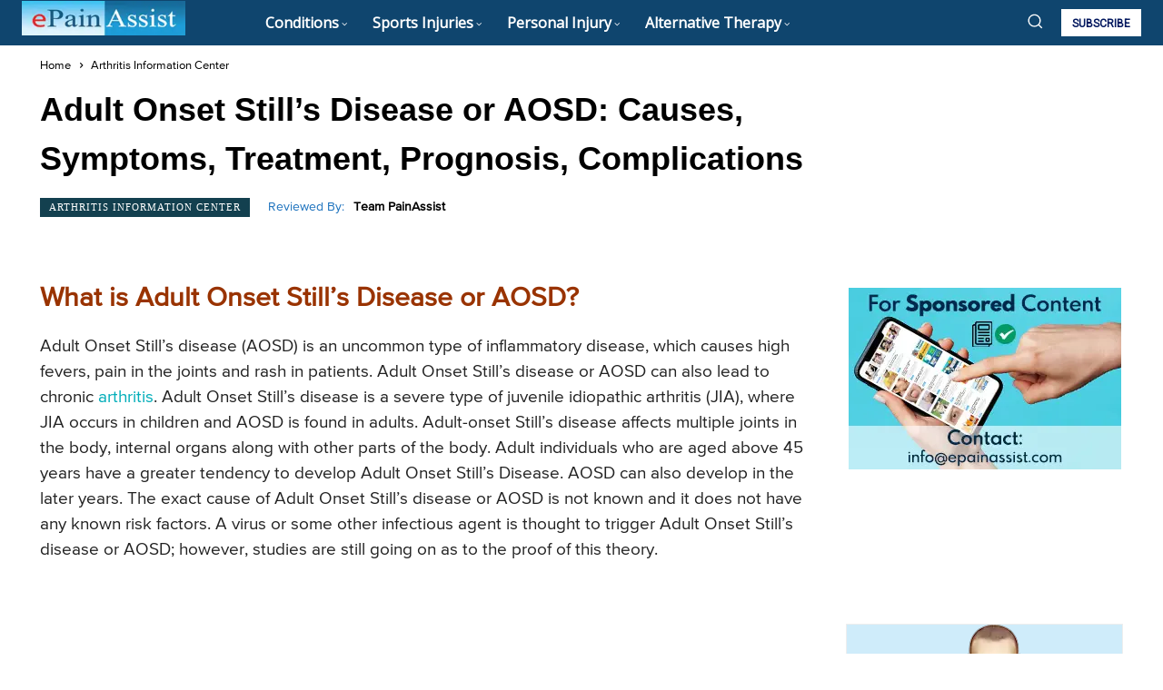

--- FILE ---
content_type: text/html; charset=UTF-8
request_url: https://www.epainassist.com/arthritis/adult-onset-stills-disease
body_size: 77182
content:
<!doctype html ><html lang="en-US"><head><link rel="preconnect" href="https://fonts.gstatic.com" crossorigin /><link rel="dns-prefetch" href="https://fonts.gstatic.com" /><link rel="preconnect" href="https://fonts.googleapis.com" crossorigin /><link rel="dns-prefetch" href="https://fonts.googleapis.com" /><meta charset="UTF-8" /><title>Adult Onset Still&#039;s Disease or AOSD|Causes|Symptoms|Treatment|Prognosis|Complications</title><meta name="viewport" content="width=device-width, initial-scale=1.0"><link rel="pingback" href="https://www.epainassist.com/xmlrpc.php" />
 <script type="text/plain" data-src="https://pagead2.googlesyndication.com/pagead/js/adsbygoogle.js?client=ca-pub-5329818422350944" async crossorigin="anonymous"></script> <meta name='robots' content='index, follow, max-image-preview:large, max-snippet:-1, max-video-preview:-1' /> <script data-no-optimize="1" data-litespeed-noopt="1" data-siteId="303" data-platId="1" data-pubId="86" id="0b59674a4c205e84ffb90c42ea5a2d2e" data-debloat-delay="1" data-src="https://servedbydoceree.doceree.com/resources/p/doc_ad/86/303/dc.js"></script> <link rel="preload" href="https://fonts.gstatic.com/s/poppins/v24/pxiEyp8kv8JHgFVrJJfecnFHGPc.woff2"
as="font" type="font/woff2" crossorigin><link rel="preload" href="https://fonts.gstatic.com/s/sourcesanspro/v23/6xK3dSBYKcSV-LCoeQqfX1RYOo3qOK7lujVj9w.woff2"
as="font" type="font/woff2" crossorigin><link rel="preload" href="https://www.epainassist.com/wp-content/themes/Newspaper/images/icons/newspaper.woff?221"
as="font" type="font/woff" crossorigin><link rel="preload" href="https://fonts.gstatic.com/s/roboto/v49/KFO7CnqEu92Fr1ME7kSn66aGLdTylUAMa3yUBHMdazQ.woff2"
as="font" type="font/woff2" crossorigin><link rel="preload" href="https://www.epainassist.com/assets/32A982_7_0.woff"
as="font" type="font/woff" crossorigin><link rel="preconnect" href="https://fonts.googleapis.com"><link rel="preconnect" href="https://fonts.gstatic.com" crossorigin><link rel="preconnect" href="https://fonts.googleapis.com"><link rel="preconnect" href="https://fonts.gstatic.com" crossorigin><link rel="canonical" href="https://www.epainassist.com/arthritis/adult-onset-stills-disease" /><meta property="og:locale" content="en_US" /><meta property="og:type" content="article" /><meta property="og:title" content="Adult Onset Still&#039;s Disease or AOSD: Causes, Symptoms, Treatment, Prognosis, Complications - Epainassist - Useful Information for Better Health" /><meta property="og:description" content="What is Adult Onset Still&#8217;s Disease or AOSD? Adult Onset Still&#8217;s disease (AOSD) is an uncommon type of inflammatory disease, which causes high fevers, pain in the joints and rash in patients. Adult Onset Still&#8217;s disease or AOSD can also lead to chronic arthritis. Adult Onset Still&#8217;s disease is a severe type of juvenile idiopathic [&hellip;]" /><meta property="og:url" content="https://www.epainassist.com/arthritis/adult-onset-stills-disease" /><meta property="og:site_name" content="Epainassist - Useful Information for Better Health" /><meta property="article:publisher" content="https://www.facebook.com/ePainAssistcom-370683123050810/" /><meta property="article:published_time" content="2016-08-19T07:00:00+00:00" /><meta property="article:modified_time" content="2018-04-06T11:44:31+00:00" /><meta property="og:image" content="https://www.epainassist.com/images/what-adult-onset-still-disease.jpg" /><meta property="og:image:width" content="667" /><meta property="og:image:height" content="600" /><meta property="og:image:type" content="image/jpeg" /><meta name="author" content="Team PainAssist" /><meta name="twitter:label1" content="Written by" /><meta name="twitter:data1" content="Team PainAssist" /><meta name="twitter:label2" content="Est. reading time" /><meta name="twitter:data2" content="4 minutes" /> <script type="application/ld+json" class="yoast-schema-graph">{"@context":"https://schema.org","@graph":[{"@type":"WebSite","@id":"https://www.epainassist.com/#website","url":"https://www.epainassist.com/","name":"Epainassist - Useful Information for Better Health","description":"","potentialAction":[{"@type":"SearchAction","target":{"@type":"EntryPoint","urlTemplate":"https://www.epainassist.com/?s={search_term_string}"},"query-input":"required name=search_term_string"}],"inLanguage":"en-US"},{"@type":"ImageObject","inLanguage":"en-US","@id":"https://www.epainassist.com/arthritis/adult-onset-stills-disease#primaryimage","url":"https://www.epainassist.com/images/what-adult-onset-still-disease.jpg","contentUrl":"https://www.epainassist.com/images/what-adult-onset-still-disease.jpg","width":667,"height":600},{"@type":"MedicalWebPage","url":"https://www.epainassist.com/arthritis/adult-onset-stills-disease","headline":"Adult Onset Still's Disease or AOSD: Causes, Symptoms, Treatment, Prognosis, Complications - Epainassist - Useful Information for Better Health","isPartOf":{"@id":"https://www.epainassist.com/#website"},"primaryImageOfPage":{"@id":"https://www.epainassist.com/arthritis/adult-onset-stills-disease#primaryimage"},"image":{"@id":"https://www.epainassist.com/arthritis/adult-onset-stills-disease#primaryimage"},"thumbnailUrl":"https://www.epainassist.com/images/what-adult-onset-still-disease.jpg","datePublished":"2016-08-19T07:00:00+00:00","dateModified":"2018-04-06T11:44:31+00:00","lastReviewed":"2018-04-06T11:44:31+00:00","author":{"@id":"https://www.epainassist.com/#/schema/person/af5d92fcaf0ede1f9ef776d4091f847d"},"publisher":{"@type":"Organization","@id":"https://www.epainassist.com/#organization","name":"PainAssist Inc","url":"https://www.epainassist.com/images/new-logo.jpg","logo":""},"inLanguage":"en-US"},{"@type":"Person","@id":"https://www.epainassist.com/#/schema/person/af5d92fcaf0ede1f9ef776d4091f847d","reviewedBy":"Team PainAssist","name":"Team PainAssist"}]}</script> <link rel='dns-prefetch' href='//fonts.gstatic.com' /><link rel='dns-prefetch' href='//cdnjs.cloudflare.com' /><link rel='dns-prefetch' href='//www.googletagmanager.com' /><link rel='preconnect' href='https://fonts.gstatic.com' /><link rel='preconnect' href='https://fonts.googleapis.com' /><link rel='preconnect' href='https://cdnjs.cloudflare.com' /><link rel='preconnect' href='https://www.googletagmanager.com' /><link rel="alternate" type="application/rss+xml" title="Epainassist - Useful Information for Better Health &raquo; Feed" href="https://www.epainassist.com/feed" /><link rel="alternate" type="application/rss+xml" title="Epainassist - Useful Information for Better Health &raquo; Comments Feed" href="https://www.epainassist.com/comments/feed" />
 <script data-debloat-delay="1" type="text/debloat-script">(function(w,d,s,id){
        if(typeof(w.webpushr)!=='undefined') return;
        w.webpushr=w.webpushr||function(){(w.webpushr.q=w.webpushr.q||[]).push(arguments)};
        var js,fjs=d.getElementsByTagName(s)[0];
        js=d.createElement(s);js.id=id;js.async=1;
        js.src="https://cdn.webpushr.com/app.min.js";
        fjs.parentNode.appendChild(js);
    }(window,document,'script','webpushr-jssdk'));
    webpushr('setup', {
        'key': 'BC4abIXuiR4s0vRjC5LY1LZV9QMZ1jnQNz12Pu2-Vp_QbIT35fZFa8Wiu-HlfBqtCf_VvyMrBY2UhFOStO_tTok'
    });</script> <link rel="preconnect" href="https://fonts.googleapis.com"><link rel="preconnect" href="https://fonts.gstatic.com" crossorigin><link rel="preload"
href="https://fonts.googleapis.com/css2?family=Roboto:wght@400&family=Open+Sans:wght@400&display=swap"
as="style"
onload="this.onload=null;this.rel='stylesheet'">
<noscript><link rel="stylesheet"
href="https://fonts.googleapis.com/css2?family=Roboto:wght@400&family=Open+Sans:wght@400&display=swap">
</noscript><link data-optimized="2" rel="stylesheet" href="https://www.epainassist.com/wp-content/litespeed/css/5e378bb98a24c29b3ec1873967263b84.css?ver=7e75b" /><link rel='preload' as='style' href='https://www.epainassist.com/wp-content/plugins/fact-check-button/assets/css/style.css?ver=1.0.0' onload="this.onload=null;this.rel='stylesheet'" media='all'>
<noscript><link rel='stylesheet' href='https://www.epainassist.com/wp-content/plugins/fact-check-button/assets/css/style.css?ver=1.0.0' media='all'></noscript><link rel='preload' as='style' href='https://www.epainassist.com/wp-content/plugins/td-newsletter/style.css?ver=12.4' onload="this.onload=null;this.rel='stylesheet'" media='all'>
<noscript><link rel='stylesheet' href='https://www.epainassist.com/wp-content/plugins/td-newsletter/style.css?ver=12.4' media='all'></noscript><link rel="preload" as="style" href="https://www.epainassist.com/wp-content/plugins/td-composer/td-multi-purpose/style.css?ver=cc1840e9c933374cafb3d94619867f37" onload="this.onload=null;this.rel='stylesheet';" media="all">
<noscript><link rel="stylesheet" href="https://www.epainassist.com/wp-content/plugins/td-composer/td-multi-purpose/style.css?ver=cc1840e9c933374cafb3d94619867f37"></noscript><link rel='preload' as='style' href='https://www.epainassist.com/wp-content/plugins/td-composer/assets/fonts/font-awesome/font-awesome.css?ver=cc1840e9c933374cafb3d94619867f37' onload="this.onload=null;this.rel='stylesheet'" media='all'>
<noscript><link rel='stylesheet' href='https://www.epainassist.com/wp-content/plugins/td-composer/assets/fonts/font-awesome/font-awesome.css?ver=cc1840e9c933374cafb3d94619867f37' media='all'></noscript><link rel="preload" href="https://www.epainassist.com/wp-content/plugins/td-composer/legacy/Newspaper/assets/css/td_legacy_main.css?ver=cc1840e9c933374cafb3d94619867f37" as="style" onload="this.onload=null;this.rel='stylesheet'">
<noscript><link rel="stylesheet" href="https://www.epainassist.com/wp-content/plugins/td-composer/legacy/Newspaper/assets/css/td_legacy_main.css?ver=cc1840e9c933374cafb3d94619867f37"></noscript><link rel="preload" as="style" href="https://www.epainassist.com/wp-content/plugins/td-cloud-library/assets/css/tdb_main.css?ver=ec3d2d0202aa1c6516855c14ff9ec3ea" onload="this.onload=null;this.rel='stylesheet';" media="all">
<noscript><link rel="stylesheet" href="https://www.epainassist.com/wp-content/plugins/td-cloud-library/assets/css/tdb_main.css?ver=ec3d2d0202aa1c6516855c14ff9ec3ea"></noscript><script type="text/javascript" id="jquery-core-js" data-debloat-delay="1" data-src="https://www.epainassist.com/wp-includes/js/jquery/jquery.min.js?ver=3.7.1"></script> <script type="text/javascript" id="jquery-migrate-js" data-debloat-delay="1" data-src="https://www.epainassist.com/wp-includes/js/jquery/jquery-migrate.min.js?ver=3.4.1"></script> <link rel="https://api.w.org/" href="https://www.epainassist.com/wp-json/" /><link rel="alternate" title="JSON" type="application/json" href="https://www.epainassist.com/wp-json/wp/v2/posts/4333" /><link rel="EditURI" type="application/rsd+xml" title="RSD" href="https://www.epainassist.com/xmlrpc.php?rsd" /><link rel='shortlink' href='https://www.epainassist.com/?p=4333' /><link rel="alternate" title="oEmbed (JSON)" type="application/json+oembed" href="https://www.epainassist.com/wp-json/oembed/1.0/embed?url=https%3A%2F%2Fwww.epainassist.com%2Farthritis%2Fadult-onset-stills-disease" /><link rel="alternate" title="oEmbed (XML)" type="text/xml+oembed" href="https://www.epainassist.com/wp-json/oembed/1.0/embed?url=https%3A%2F%2Fwww.epainassist.com%2Farthritis%2Fadult-onset-stills-disease&#038;format=xml" /><meta http-equiv="X-UA-Compatible" content="IE=edge" /><meta name='mobile-web-app-capable' content='yes'><meta name='apple-mobile-web-app-capable' content='yes'><meta name='application-name' content='Epainassist - Useful Information for Better Health'><meta name='apple-mobile-web-app-status-bar-style' content='#0770ab'><meta name='apple-mobile-web-app-title' content='Epainassist - Useful Information for Better Health'><link rel="apple-touch-icon" sizes="57x57" href="https://www.epainassist.com/images/icons/apple-icon-57x57.png"><link rel="apple-touch-icon" sizes="60x60" href="https://www.epainassist.com/images/icons/apple-icon-60x60.png"><link rel="apple-touch-icon" sizes="72x72" href="https://www.epainassist.com/images/icons/apple-icon-72x72.png"><link rel="apple-touch-icon" sizes="76x76" href="https://www.epainassist.com/images/icons/apple-icon-76x76.png"><link rel="apple-touch-icon" sizes="114x114" href="https://www.epainassist.com/images/icons/apple-icon-114x114.png"><link rel="apple-touch-icon" sizes="120x120" href="https://www.epainassist.com/images/icons/apple-icon-120x120.png"><link rel="apple-touch-icon" sizes="144x144" href="https://www.epainassist.com/images/icons/apple-icon-144x144.png"><link rel="apple-touch-icon" sizes="152x152" href="https://www.epainassist.com/images/icons/apple-icon-152x152.png"><link rel="apple-touch-icon" sizes="180x180" href="https://www.epainassist.com/images/icons/apple-icon-180x180.png"><link rel="icon" type="image/png" sizes="512x512"  href="https://www.epainassist.com/images/icons/android-icon-512x512.png"><link rel="icon" type="image/png" sizes="192x192"  href="https://www.epainassist.com/images/icons/android-icon-192x192.png"><link rel="icon" type="image/png" sizes="32x32" href="https://www.epainassist.com/images/icons/favicon-32x32.png"><link rel="icon" type="image/png" sizes="96x96" href="https://www.epainassist.com/images/icons/favicon-96x96.png"><link rel="icon" type="image/png" sizes="16x16" href="https://www.epainassist.com/images/icons/favicon-16x16.png"><link rel="manifest" href="https://www.epainassist.com/manifest.json"><meta name="msapplication-TileColor" content="#0770ab"><meta name="msapplication-TileImage" content="https://www.epainassist.com/images/icons/ms-icon-144x144.png"><meta name="theme-color" content="#0770ab"><meta name="google-site-verification" content="fA2P9Rx8Fsllt8GeZZDOq51ir1qLJH4ypNQiooypxgw" /><meta name="msvalidate.01" content="26A1465270893533774D6F0F7E063F9F" /><meta name="p:domain_verify" content="d24e916519948cfd3f1e23a257c602c8" /><meta name="yandex-verification" content="215f44f6eb459b8f" /><meta property="fb:pages" content="370683123050810" /><base href="https://www.epainassist.com/arthritis/adult-onset-stills-disease" /><meta http-equiv="content-type" content="text/html; charset=utf-8" /><meta name="description" content="Adult Onset Still's disease (AOSD) is an uncommon type of inflammatory disease, which causes high fevers, pain in the joints and rash in patients. Adult Onset Still's disease  or AOSD can also lead to chronic arthritis. Know the causes, symptoms, treatment, prognosis and complications of Adult Onset Still's disease or AOSD."/><meta name="keywords" content="adult onset still's disease, causes of adult onset still's disease, signs & symptoms of adult onset still's disease, diagnosis of adult onset still's disease, treatment for adult onset still's disease, prognosis of adult onset still's disease, complications of adult onset still's disease"/><meta name="dcterms.rightsHolder" content="Painassist Inc." /><meta property="fb:app_id" content="638316232992286" /><meta property="og:url" content="https://www.epainassist.com/arthritis/adult-onset-stills-disease" /><meta property="og:title" content="Adult Onset Still's Disease or AOSD|Causes|Symptoms|Treatment|Prognosis|Complications" /><meta property="og:type" content="article" /><meta property="og:description" content="Adult Onset Still's disease (AOSD) is an uncommon type of inflammatory disease, which causes high fevers, pain in the joints and rash in patients. Adult Onset Still's disease  or AOSD can also lead to chronic arthritis. Know the causes, symptoms, treatment, prognosis and complications of Adult Onset Still's disease or AOSD."/><meta property="og:site_name" content="Epainassist - Useful Information for Better Health" /><meta property="og:updated_time" content="2016-08-19T07:00:00Z" /><meta property="article:author" content="https://www.facebook.com/Epainassistcom-370683123050810" /><meta property="article:published_time" content="2016-08-19T07:00:00Z" /><meta property="article:modified_time" content="2018-04-06T11:44:31Z" /><link href="https://www.epainassist.com/favicon.ico" rel="shortcut icon" type="image/vnd.microsoft.icon" /><link rel="preload" as="image" href="https://www.epainassist.com/images/what-adult-onset-still-disease.jpg"><!--[if lt IE 9]><script id="02dd49a83080490ffdc9592a28f49d3f" data-debloat-delay="1" data-src="https://cdnjs.cloudflare.com/ajax/libs/html5shiv/3.7.3/html5shiv.js"></script><![endif]--> <script data-debloat-delay="1" type="text/debloat-script">window.tdb_global_vars = {"wpRestUrl":"https:\/\/www.epainassist.com\/wp-json\/","permalinkStructure":"\/%category%\/%postname%"};
        window.tdb_p_autoload_vars = {"isAjax":false,"isAdminBarShowing":false,"autoloadScrollPercent":50,"postAutoloadStatus":"off","origPostEditUrl":null};</script>  <script data-debloat-delay="1" type="text/debloat-script">var tdBlocksArray = []; //here we store all the items for the current page

	    //td_block class - each ajax block uses a object of this class for requests
	    function tdBlock() {
		    this.id = '';
		    this.block_type = 1; //block type id (1-234 etc)
		    this.atts = '';
		    this.td_column_number = '';
		    this.td_current_page = 1; //
		    this.post_count = 0; //from wp
		    this.found_posts = 0; //from wp
		    this.max_num_pages = 0; //from wp
		    this.td_filter_value = ''; //current live filter value
		    this.is_ajax_running = false;
		    this.td_user_action = ''; // load more or infinite loader (used by the animation)
		    this.header_color = '';
		    this.ajax_pagination_infinite_stop = ''; //show load more at page x
	    }


        // td_js_generator - mini detector
        (function(){
            var htmlTag = document.getElementsByTagName("html")[0];

	        if ( navigator.userAgent.indexOf("MSIE 10.0") > -1 ) {
                htmlTag.className += ' ie10';
            }

            if ( !!navigator.userAgent.match(/Trident.*rv\:11\./) ) {
                htmlTag.className += ' ie11';
            }

	        if ( navigator.userAgent.indexOf("Edge") > -1 ) {
                htmlTag.className += ' ieEdge';
            }

            if ( /(iPad|iPhone|iPod)/g.test(navigator.userAgent) ) {
                htmlTag.className += ' td-md-is-ios';
            }

            var user_agent = navigator.userAgent.toLowerCase();
            if ( user_agent.indexOf("android") > -1 ) {
                htmlTag.className += ' td-md-is-android';
            }

            if ( -1 !== navigator.userAgent.indexOf('Mac OS X')  ) {
                htmlTag.className += ' td-md-is-os-x';
            }

            if ( /chrom(e|ium)/.test(navigator.userAgent.toLowerCase()) ) {
               htmlTag.className += ' td-md-is-chrome';
            }

            if ( -1 !== navigator.userAgent.indexOf('Firefox') ) {
                htmlTag.className += ' td-md-is-firefox';
            }

            if ( -1 !== navigator.userAgent.indexOf('Safari') && -1 === navigator.userAgent.indexOf('Chrome') ) {
                htmlTag.className += ' td-md-is-safari';
            }

            if( -1 !== navigator.userAgent.indexOf('IEMobile') ){
                htmlTag.className += ' td-md-is-iemobile';
            }

        })();




        var tdLocalCache = {};

        ( function () {
            "use strict";

            tdLocalCache = {
                data: {},
                remove: function (resource_id) {
                    delete tdLocalCache.data[resource_id];
                },
                exist: function (resource_id) {
                    return tdLocalCache.data.hasOwnProperty(resource_id) && tdLocalCache.data[resource_id] !== null;
                },
                get: function (resource_id) {
                    return tdLocalCache.data[resource_id];
                },
                set: function (resource_id, cachedData) {
                    tdLocalCache.remove(resource_id);
                    tdLocalCache.data[resource_id] = cachedData;
                }
            };
        })();

    
    
var td_viewport_interval_list=[{"limitBottom":767,"sidebarWidth":228},{"limitBottom":1018,"sidebarWidth":300},{"limitBottom":1140,"sidebarWidth":324}];
var td_animation_stack_effect="type0";
var tds_animation_stack=true;
var td_animation_stack_specific_selectors=".entry-thumb, img, .td-lazy-img";
var td_animation_stack_general_selectors=".td-animation-stack img, .td-animation-stack .entry-thumb, .post img, .td-animation-stack .td-lazy-img";
var tds_general_modal_image="yes";
var tdc_is_installed="yes";
var td_ajax_url="https:\/\/www.epainassist.com\/wp-admin\/admin-ajax.php?td_theme_name=Newspaper&v=12.4";
var td_get_template_directory_uri="https:\/\/www.epainassist.com\/wp-content\/plugins\/td-composer\/legacy\/common";
var tds_snap_menu="";
var tds_logo_on_sticky="";
var tds_header_style="";
var td_please_wait="Please wait...";
var td_email_user_pass_incorrect="User or password incorrect!";
var td_email_user_incorrect="Email or username incorrect!";
var td_email_incorrect="Email incorrect!";
var td_user_incorrect="Username incorrect!";
var td_email_user_empty="Email or username empty!";
var td_pass_empty="Pass empty!";
var td_pass_pattern_incorrect="Invalid Pass Pattern!";
var td_retype_pass_incorrect="Retyped Pass incorrect!";
var tds_more_articles_on_post_enable="";
var tds_more_articles_on_post_time_to_wait="";
var tds_more_articles_on_post_pages_distance_from_top=0;
var tds_theme_color_site_wide="#4db2ec";
var tds_smart_sidebar="enabled";
var tdThemeName="Newspaper";
var tdThemeNameWl="Newspaper";
var td_magnific_popup_translation_tPrev="Previous (Left arrow key)";
var td_magnific_popup_translation_tNext="Next (Right arrow key)";
var td_magnific_popup_translation_tCounter="%curr% of %total%";
var td_magnific_popup_translation_ajax_tError="The content from %url% could not be loaded.";
var td_magnific_popup_translation_image_tError="The image #%curr% could not be loaded.";
var tdBlockNonce="c7286c2317";
var tdDateNamesI18n={"month_names":["January","February","March","April","May","June","July","August","September","October","November","December"],"month_names_short":["Jan","Feb","Mar","Apr","May","Jun","Jul","Aug","Sep","Oct","Nov","Dec"],"day_names":["Sunday","Monday","Tuesday","Wednesday","Thursday","Friday","Saturday"],"day_names_short":["Sun","Mon","Tue","Wed","Thu","Fri","Sat"]};
var tdb_modal_confirm="Save";
var tdb_modal_cancel="Cancel";
var tdb_modal_confirm_alt="Yes";
var tdb_modal_cancel_alt="No";
var td_ad_background_click_link="";
var td_ad_background_click_target="";</script>  <script data-debloat-delay="1" type="text/debloat-script">(function(){
  function loadLazyScripts(){
    document.querySelectorAll('script[type="text/plain"][data-src]').forEach(function(el){
      var s=document.createElement('script');
      s.src=el.getAttribute('data-src');
      s.async=true;
      document.head.appendChild(s);
      el.remove();
    });
  }
  ['scroll','touchstart','click'].forEach(function(evt){
    window.addEventListener(evt, loadLazyScripts, {once:true});
  });
})();</script> <style id="tdw-css-placeholder"></style> <script id="39d72ff836efbc40197264b9d8f639b3" data-debloat-delay="1" data-src="https://www.epainassist.com/wp-content/plugins/td-composer/legacy/Newspaper/tracking/jquery.modal.min.js"></script> <script data-debloat-delay="1" type="text/debloat-script">(function(i,s,o,g,r,a,m){i['GoogleAnalyticsObject']=r;i[r]=i[r]||function(){
  (i[r].q=i[r].q||[]).push(arguments)},i[r].l=1*new Date();a=s.createElement(o),
  m=s.getElementsByTagName(o)[0];a.async=1;a.src=g;m.parentNode.insertBefore(a,m)
  })(window,document,'script','https://www.google-analytics.com/analytics.js','ga');

  ga('create', 'UA-40912187-1', 'auto');
  ga('send', 'pageview');</script>  <script id="321fbef152e24d92d915c417a243133a" data-debloat-delay="1" data-src="https://www.googletagmanager.com/gtag/js?id=G-0SPN7YLKRE"></script> <script data-debloat-delay="1" type="text/debloat-script">window.dataLayer = window.dataLayer || [];
  function gtag(){dataLayer.push(arguments);}
  gtag('js', new Date());
  gtag('config', 'G-0SPN7YLKRE');</script>  <script data-debloat-delay="1" type="text/debloat-script">function gtag_report_conversion(url) {

  var callback = function () {

    if (typeof(url) != 'undefined') {

      window.location = url;

    }

  };

  gtag('event', 'conversion', {

      'send_to': 'AW-996981232/MPXjCIKQup0BEPDzstsD',

      'event_callback': callback

  });

  return false;

}</script><script data-debloat-delay="1" type="text/debloat-script">(function() {
    var cx = 'partner-pub-1882572208815533:2136249200';
    var gcse = document.createElement('script');
    gcse.type = 'text/javascript';
    gcse.async = true;
    gcse.src = (document.location.protocol == 'https:' ? 'https:' : 'http:') +
        '//www.google.com/cse/cse.js?cx=' + cx;
    var s = document.getElementsByTagName('script')[0];
    s.parentNode.insertBefore(gcse, s);
  })();</script><script data-debloat-delay="1" type="text/debloat-script">/*!
*	Team ePainAssist Written Scripts
*/
var bmi = {};
(function($){
	bmi = {
		config:{
			height: "#bmi_height",
			height_units: "#bmi_height_units",
			weight: "#bmi_weight",
			weight_units: "#bmi_weight_units",
			imper_checkbox: "#bmi_imper",
			meter_checkbox: "#bmi_meter",
			calculate: "#bmi_calculate",
			response: "#bmi_response",
			value: 0,
			message: "",
			metrics: {
				imper:{
					height_unit : "Inches",
					weight_unit : "Pounds"
				},
				meter:{
					height_unit : "Centimetres",
					weight_unit : "Kilograms"
				}
			}
		},
		sendGoogleEvent: function(eventName, eventParams){
			if(window.ga){
				ga('send', eventName, eventParams);
			}
		},	
		events: function(){
			var self = this;
			var config = self.config;
			$(config.calculate).on('click',function(e) {
				e.preventDefault();
				if ($(config.height).val() == "" || $(config.weight).val() == "" || $(config.height).val() == 0 || $(config.weight).val() == 0) 
				{
		            alert("Please enter your height and weight");
		            return false;
		        }
		        $(config.response).css({display: "block"});
		        if ($(config.meter_checkbox).is(':checked')) {
		            config.value = $(config.weight).val() / Math.pow($(config.height).val(), 2) * 10000;
		        }
		        else{
		            config.value = $(config.weight).val() * 703 / Math.pow($(config.height).val(), 2);
		        }
		        config.value = config.value.toFixed(2);
		        $(config.response).find(".bmi-output").html(config.value);
		        var output = config.value;
		        if (output < 18)
		            config.message = "Underweight";
		        else if (output >= 18 && output <= 18.5)
		            config.message = "Slightly Underweight";
		        else if (output >= 18.5 && output <= 26)
		            config.message = "Perfect BMI :)";
		        else if (output >= 26 && output <= 27.5)
		            config.message = "Slightly Overweight";
		        else if (output >= 27.5 && output <= 29.5)
		            config.message = "Overweight";
		        else if (output >= 29.5 && output <= 35)
		            config.message = "Obese";
		        else if (output >= 35 && output <= 40)
		            config.message = "Very Obese";
		        else if (output > 40)
		            config.message = "Morbidly Obese";
				$(config.response).find(".bmi-comment").html(config.message);
				self.sendGoogleEvent('event',{
					'eventCategory': 'BMI Calculator',
					'eventAction': 'click',
					'eventLabel': config.message,
					'transport': 'beacon'
				});
			});
			$(config.imper_checkbox).on('change', function(e) {
				onRadioChange(e);
			});
			$(config.meter_checkbox).on('change', function(e) {
				onRadioChange(e);
			});
			function onRadioChange(e){
				e.preventDefault();
		    	if($(config.imper_checkbox).is(':checked')){
		    		$(config.height_units).text(config.metrics.imper.height_unit);
		    		$(config.weight_units).text(config.metrics.imper.weight_unit);
		    	}
		    	else if($(config.meter_checkbox).is(':checked')){
		    		$(config.height_units).text(config.metrics.meter.height_unit);
		    		$(config.weight_units).text(config.metrics.meter.weight_unit);
		    	}
			}
			return self;			
		}
	};
	$(document).ready(function(){
		bmi.events();
	});
}(jQuery));</script> </head><body class="post-template-default single single-post postid-4333 single-format-standard adult-onset-stills-disease global-block-template-1 tdb_template_270461 tdb-template  tdc-header-template  tdc-footer-template td-animation-stack-type0 td-full-layout" itemscope="itemscope" itemtype="https://schema.org/WebPage"><div class="td-menu-background" style="visibility:hidden"></div><div id="td-mobile-nav" style="visibility:hidden"><div class="td-mobile-container"><div class="td-menu-socials-wrap"><div class="td-menu-socials"></div><div class="td-mobile-close">
<span><i class="td-icon-close-mobile"></i></span></div></div><div class="td-mobile-content"><div class="menu-main-menu-container"><ul id="menu-main-menu-1" class="td-mobile-main-menu"><li class="menu-item menu-item-type-taxonomy menu-item-object-category menu-item-has-children menu-item-first menu-item-251581"><a href="https://www.epainassist.com/pain-information-center">Conditions<i class="td-icon-menu-right td-element-after"></i></a><ul class="sub-menu"><li class="menu-item menu-item-type-taxonomy menu-item-object-category menu-item-252077"><a href="https://www.epainassist.com/allergies">Allergy</a></li><li class="menu-item menu-item-type-taxonomy menu-item-object-category menu-item-255036"><a href="https://www.epainassist.com/cancer">Cancer</a></li><li class="menu-item menu-item-type-taxonomy menu-item-object-category menu-item-255041"><a href="https://www.epainassist.com/children">Childhood illnesses</a></li><li class="menu-item menu-item-type-post_type menu-item-object-page menu-item-255043"><a href="https://www.epainassist.com/ear-and-eye">Ear / Eye</a></li><li class="menu-item menu-item-type-taxonomy menu-item-object-category menu-item-255046"><a href="https://www.epainassist.com/face-mouth-throat">Face, Mouth and Throat</a></li><li class="menu-item menu-item-type-taxonomy menu-item-object-category menu-item-255065"><a href="https://www.epainassist.com/genetic-disorders">Genetic Disorders</a></li><li class="menu-item menu-item-type-post_type menu-item-object-page menu-item-255072"><a href="https://www.epainassist.com/infectious-diseases">Infectious Diseases</a></li><li class="menu-item menu-item-type-taxonomy menu-item-object-category menu-item-255075"><a href="https://www.epainassist.com/nerves">Nervous System</a></li><li class="menu-item menu-item-type-taxonomy menu-item-object-category menu-item-273842"><a href="https://www.epainassist.com/oral-health">Oral Health</a></li><li class="menu-item menu-item-type-taxonomy menu-item-object-category menu-item-274526"><a href="https://www.epainassist.com/pain-management">Pain Management</a></li><li class="menu-item menu-item-type-post_type menu-item-object-page menu-item-255077"><a href="https://www.epainassist.com/skin-problems">Skin Problems</a></li><li class="menu-item menu-item-type-post_type menu-item-object-page menu-item-255078"><a href="https://www.epainassist.com/womens-health-guide">Women’s Health Guide</a></li><li class="menu-item menu-item-type-post_type menu-item-object-page menu-item-255079"><a href="https://www.epainassist.com/pain-information-center">All Topics</a></li></ul></li><li class="menu-item menu-item-type-taxonomy menu-item-object-category menu-item-has-children menu-item-252071"><a href="https://www.epainassist.com/sports-injuries">Sports Injuries<i class="td-icon-menu-right td-element-after"></i></a><ul class="sub-menu"><li class="menu-item menu-item-type-taxonomy menu-item-object-category menu-item-255044"><a href="https://www.epainassist.com/sports-injuries/ankle-injuries">Ankle Injuries</a></li><li class="menu-item menu-item-type-taxonomy menu-item-object-category menu-item-255080"><a href="https://www.epainassist.com/sports-injuries/hip-injuries">Hip Injuries</a></li><li class="menu-item menu-item-type-taxonomy menu-item-object-category menu-item-255081"><a href="https://www.epainassist.com/sports-injuries/knee-injuries">Knee Injuries</a></li><li class="menu-item menu-item-type-taxonomy menu-item-object-category menu-item-255082"><a href="https://www.epainassist.com/sports-injuries/pelvic-groin-buttock-pain">Pelvic Pain</a></li><li class="menu-item menu-item-type-taxonomy menu-item-object-category menu-item-255083"><a href="https://www.epainassist.com/sports-injuries/wrist-injuries">Wrist Injuries</a></li><li class="menu-item menu-item-type-taxonomy menu-item-object-category menu-item-255084"><a href="https://www.epainassist.com/sports-injuries">All Topics</a></li></ul></li><li class="menu-item menu-item-type-taxonomy menu-item-object-category menu-item-has-children menu-item-252072"><a href="https://www.epainassist.com/personal-injury">Personal Injury<i class="td-icon-menu-right td-element-after"></i></a><ul class="sub-menu"><li class="menu-item menu-item-type-taxonomy menu-item-object-category menu-item-255085"><a href="https://www.epainassist.com/personal-injury/auto-accident">Auto Accident</a></li><li class="menu-item menu-item-type-taxonomy menu-item-object-category menu-item-255086"><a href="https://www.epainassist.com/personal-injury/work-accident">Work Accident</a></li><li class="menu-item menu-item-type-taxonomy menu-item-object-category menu-item-255087"><a href="https://www.epainassist.com/personal-injury/gunshot-wound">Gunshot Wound</a></li><li class="menu-item menu-item-type-taxonomy menu-item-object-category menu-item-255088"><a href="https://www.epainassist.com/personal-injury/disability">Disability</a></li><li class="menu-item menu-item-type-taxonomy menu-item-object-category menu-item-255089"><a href="https://www.epainassist.com/healthcare-payer-and-provider">Healthcare Provider</a></li><li class="menu-item menu-item-type-custom menu-item-object-custom menu-item-272316"><a href="https://www.epainassist.com/personal-injury">All Topics</a></li></ul></li><li class="menu-item menu-item-type-taxonomy menu-item-object-category menu-item-has-children menu-item-252076"><a href="https://www.epainassist.com/alternative-therapy">Alternative Therapy<i class="td-icon-menu-right td-element-after"></i></a><ul class="sub-menu"><li class="menu-item menu-item-type-taxonomy menu-item-object-category menu-item-255097"><a href="https://www.epainassist.com/chakra">Chakra and Aura</a></li><li class="menu-item menu-item-type-taxonomy menu-item-object-category menu-item-255098"><a href="https://www.epainassist.com/home-remedies">Home Remedies</a></li><li class="menu-item menu-item-type-taxonomy menu-item-object-category menu-item-255101"><a href="https://www.epainassist.com/diet-and-nutrition">Diet &amp; Nutrition</a></li><li class="menu-item menu-item-type-taxonomy menu-item-object-category menu-item-255102"><a href="https://www.epainassist.com/fitness-and-exercise">Fitness and Exercise</a></li><li class="menu-item menu-item-type-taxonomy menu-item-object-category menu-item-255103"><a href="https://www.epainassist.com/yoga">Yoga</a></li><li class="menu-item menu-item-type-taxonomy menu-item-object-category menu-item-255106"><a href="https://www.epainassist.com/manual-therapy">Manual Therapy</a></li><li class="menu-item menu-item-type-taxonomy menu-item-object-category menu-item-255107"><a href="https://www.epainassist.com/manual-therapy/chiropractic-treatment">Chiropractic Treatment</a></li><li class="menu-item menu-item-type-taxonomy menu-item-object-category menu-item-255109"><a href="https://www.epainassist.com/manual-therapy/physical-therapy">Physical Therapy</a></li><li class="menu-item menu-item-type-taxonomy menu-item-object-category menu-item-255110"><a href="https://www.epainassist.com/manual-therapy/massage-therapy">Massage Therapy</a></li><li class="menu-item menu-item-type-taxonomy menu-item-object-category menu-item-255111"><a href="https://www.epainassist.com/alternative-therapy">All Topics</a></li></ul></li></ul></div></div></div></div><div class="td-search-background" style="visibility:hidden"></div><div class="td-search-wrap-mob" style="visibility:hidden"><div class="td-drop-down-search"><form role="search" method="get" class="td-search-form" action="https://www.epainassist.com/search/"><div class="td-head-form-search-wrap">
<input id="td-header-search" type="text" value="" name="q" class="s search-input" onfocus="if (this.value == 'Search') {this.value = '';}" onblur="if (this.value == '') {this.value = 'q';}" /> <input type="submit" id="td-header-search-top" class="wpb_button wpb_btn-inverse btn" value="Search" /></div></form><div id="td-aj-search-mob" class="td-ajax-search-flex"></div></div></div><div id="td-outer-wrap" class="td-theme-wrap"><div class="td-header-template-wrap" style="position: relative"><div class="td-header-mobile-wrap "><div id="tdi_1" class="tdc-zone"><div class="tdc_zone tdi_2  wpb_row td-pb-row tdc-element-style"  ><style scoped>/* custom css */
.tdi_2{
                    min-height: 0;
                }.tdi_2 > .td-element-style:after{
                    content: '' !important;
                    width: 100% !important;
                    height: 100% !important;
                    position: absolute !important;
                    top: 0 !important;
                    left: 0 !important;
                    z-index: 0 !important;
                    display: block !important;
                    background-color: #ffffff !important;
                }.td-header-mobile-wrap{
                    position: relative;
                    width: 100%;
                }

/* phone */
@media (max-width: 767px){
.tdi_2:before{
                    content: '';
                    display: block;
                    width: 100vw;
                    height: 100%;
                    position: absolute;
                    left: 50%;
                    transform: translateX(-50%);
                    box-shadow:  0px 2px 10px 0px rgba(0,0,0,0.09);
                    z-index: 20;
                    pointer-events: none;
                }@media (max-width: 767px) {
                    .tdi_2:before {
                        width: 100%;
                    }
                }
}</style><div class="tdi_1_rand_style td-element-style" ></div><div id="tdi_3" class="tdc-row"><div class="vc_row tdi_4  wpb_row td-pb-row" ><style scoped>/* custom css */
.tdi_4,
                .tdi_4 .tdc-columns{
                    min-height: 0;
                }#tdi_3.tdc-row[class*='stretch_row'] > .td-pb-row > .td-element-style,
                #tdi_3.tdc-row[class*='stretch_row'] > .td-pb-row > .tdc-video-outer-wrapper{
                    width: 100% !important;
                }.tdi_4,
				.tdi_4 .tdc-columns{
				    display: block;
				}.tdi_4 .tdc-columns{
				    width: 100%;
				}

/* phone */
@media (max-width: 767px){
.tdi_4,
				.tdi_4 .tdc-columns{
				    display: flex;
				
				    flex-direction: row;
				
				    flex-wrap: nowrap;
				
				    justify-content: flex-start;
				
				    align-items: center;
				}.tdi_4 .tdc-columns{
				    width: 100%;
				}@media (min-width: 768px) {
	                .tdi_4 {
	                    margin-left: -0px;
	                    margin-right: -0px;
	                }
	                .tdi_4 .tdc-row-video-background-error,
	                .tdi_4 .vc_column {
	                    padding-left: 0px;
	                    padding-right: 0px;
	                }
                }
}</style><div class="vc_column tdi_6  wpb_column vc_column_container tdc-column td-pb-span4"><style scoped>/* custom css */
.tdi_6{
                    vertical-align: baseline;
                }.tdi_6 > .wpb_wrapper,
				.tdi_6 > .wpb_wrapper > .tdc-elements{
				    display: block;
				}.tdi_6 > .wpb_wrapper > .tdc-elements{
				    width: 100%;
				}.tdi_6 > .wpb_wrapper > .vc_row_inner{
				    width: auto;
				}.tdi_6 > .wpb_wrapper{
				    width: auto;
				    height: auto;
				}
/* inline tdc_css att */

/* phone */
@media (max-width: 767px)
{
.tdi_6{
width:15% !important;
display:inline-block !important;
}
}</style><div class="wpb_wrapper" ><div class="td_block_wrap tdb_mobile_menu tdi_7 td-pb-border-top td_block_template_1 tdb-header-align"  data-td-block-uid="tdi_7" ><style>/* inline tdc_css att */

/* phone */
@media (max-width: 767px)
{
.tdi_7{
margin-left:-8px !important;
}
}</style><style>/* custom css */
.tdb-header-align{
                  vertical-align: middle;
                }.tdb_mobile_menu{
                  margin-bottom: 0;
                  clear: none;
                }.tdb_mobile_menu a{
                  display: inline-block !important;
                  position: relative;
                  text-align: center;
                  color: #4db2ec;
                }.tdb_mobile_menu a > span{
                  display: flex;
                  align-items: center;
                  justify-content: center;
                }.tdb_mobile_menu svg{
                  height: auto;
                }.tdb_mobile_menu svg,
                .tdb_mobile_menu svg *{
                  fill: #4db2ec;
                }#tdc-live-iframe .tdb_mobile_menu a{
                  pointer-events: none;
                }.td-menu-mob-open-menu{
                  overflow: hidden;
                }.td-menu-mob-open-menu #td-outer-wrap{
                  position: static;
                }.tdi_7 .tdb-mobile-menu-button i{
                    font-size: 22px;
                
                    width: 55px;
					height: 55px;
					line-height:  55px;
                }.tdi_7 .tdb-mobile-menu-button svg{
                    width: 22px;
                }.tdi_7 .tdb-mobile-menu-button .tdb-mobile-menu-icon-svg{
                    width: 55px;
					height: 55px;
                }.tdi_7 .tdb-mobile-menu-button{
                    color: var(--downtown-menu-bg);
                }.tdi_7 .tdb-mobile-menu-button svg,
                .tdi_7 .tdb-mobile-menu-button svg *{
                    fill: var(--downtown-menu-bg);
                }.tdi_7 .tdb-mobile-menu-button:hover{
                    color: var(--downtown-menu-bg-light);
                }.tdi_7 .tdb-mobile-menu-button:hover svg,
                .tdi_7 .tdb-mobile-menu-button:hover svg *{
                    fill: var(--downtown-menu-bg-light);
                }

/* phone */
@media (max-width: 767px){
.tdi_7 .tdb-mobile-menu-button i{
                    font-size: 26px;
                
                    width: 41.6px;
					height: 41.6px;
					line-height:  41.6px;
                }.tdi_7 .tdb-mobile-menu-button svg{
                    width: 26px;
                }.tdi_7 .tdb-mobile-menu-button .tdb-mobile-menu-icon-svg{
                    width: 41.6px;
					height: 41.6px;
                }
}</style><div class="tdb-block-inner td-fix-index"><span class="tdb-mobile-menu-button"><i class="tdb-mobile-menu-icon td-icon-mobile"></i></span></div></div></div></div><div class="vc_column tdi_9  wpb_column vc_column_container tdc-column td-pb-span4"><style scoped>/* custom css */
.tdi_9{
                    vertical-align: baseline;
                }.tdi_9 > .wpb_wrapper,
				.tdi_9 > .wpb_wrapper > .tdc-elements{
				    display: block;
				}.tdi_9 > .wpb_wrapper > .tdc-elements{
				    width: 100%;
				}.tdi_9 > .wpb_wrapper > .vc_row_inner{
				    width: auto;
				}.tdi_9 > .wpb_wrapper{
				    width: auto;
				    height: auto;
				}
/* inline tdc_css att */

/* phone */
@media (max-width: 767px)
{
.tdi_9{
width:70% !important;
display:inline-block !important;
}
}</style><div class="wpb_wrapper" ><div class="td_block_wrap tdb_header_logo tdi_10 td-pb-border-top td_block_template_1 tdb-header-align"  data-td-block-uid="tdi_10" ><style>/* inline tdc_css att */

.tdi_10{
margin-bottom:30px !important;
border-color:rgba(255,255,255,0.15) !important;
border-style:solid !important;
border-width:0 !important;
}

/* landscape */
@media (min-width: 1019px) and (max-width: 1140px)
{
.tdi_10{
margin-bottom:25px !important;
}
}

/* portrait */
@media (min-width: 768px) and (max-width: 1018px)
{
.tdi_10{
margin-bottom:20px !important;
}
}

/* phone */
@media (max-width: 767px)
{
.tdi_10{
margin-bottom:0px !important;
padding-top:7px !important;
padding-bottom:7px !important;
}
}</style><style>/* custom css */
.tdb_header_logo{
                  margin-bottom: 0;
                  clear: none;
                }.tdb_header_logo .tdb-logo-a,
                .tdb_header_logo h1{
                  display: flex;
                  pointer-events: auto;
                  align-items: flex-start;
                }.tdb_header_logo h1{
                  margin: 0;
                  line-height: 0;
                }.tdb_header_logo .tdb-logo-img-wrap img{
                  display: block;
                }.tdb_header_logo .tdb-logo-svg-wrap + .tdb-logo-img-wrap{
                  display: none;
                }.tdb_header_logo .tdb-logo-svg-wrap svg{
                  width: 50px;
                  display: block;
                  transition: fill .3s ease;
                }.tdb_header_logo .tdb-logo-text-wrap{
                  display: flex;
                }.tdb_header_logo .tdb-logo-text-title,
                .tdb_header_logo .tdb-logo-text-tagline{
                  -webkit-transition: all 0.2s ease;
                  transition: all 0.2s ease;
                }.tdb_header_logo .tdb-logo-text-title{
                  background-size: cover;
                  background-position: center center;
                  font-size: 75px;
                  font-family: serif;
                  line-height: 1.1;
                  color: #222;
                  white-space: nowrap;
                }.tdb_header_logo .tdb-logo-text-tagline{
                  margin-top: 2px;
                  font-size: 12px;
                  font-family: serif;
                  letter-spacing: 1.8px;
                  line-height: 1;
                  color: #767676;
                }.tdb_header_logo .tdb-logo-icon{
                  position: relative;
                  font-size: 46px;
                  color: #000;
                }.tdb_header_logo .tdb-logo-icon-svg{
                  line-height: 0;
                }.tdb_header_logo .tdb-logo-icon-svg svg{
                  width: 46px;
                  height: auto;
                }.tdb_header_logo .tdb-logo-icon-svg svg,
                .tdb_header_logo .tdb-logo-icon-svg svg *{
                  fill: #000;
                }.tdi_10 .tdb-logo-a,
                .tdi_10 h1{
                    flex-direction: row;
                
                    align-items: center;
                
                    justify-content: center;
                }.tdi_10 .tdb-logo-svg-wrap{
                    max-width: 42px;
                
                    margin-top: 0px;
                
                    margin-bottom: 0px;
                
                    margin-right: 10px;
                
                    margin-left: 0px;
                }.tdi_10 .tdb-logo-svg-wrap svg{
                    width: 42px;
                    height: auto;
                }.tdi_10 .tdb-logo-svg-wrap:first-child{
                    margin-top: 0;
                
                    margin-left: 0;
                }.tdi_10 .tdb-logo-svg-wrap:last-child{
                    margin-bottom: 0;
                
                    margin-right: 0;
                }.tdi_10 .tdb-logo-svg-wrap + .tdb-logo-img-wrap{
                    display: none;
                }.tdi_10 .tdb-logo-img-wrap{
                    display: block;
                }.tdi_10 .tdb-logo-text-tagline{
                    margin-top: -6px;
                    margin-left: 0;
                
                    display: block;
                
                    color: var(--downtown-menu-bg);
                
                    font-size:11px !important;line-height:1.8 !important;font-weight:900 !important;text-transform:uppercase !important;letter-spacing:2.5px !important;;
                }.tdi_10 .tdb-logo-text-title{
                    display: block;
                
                    color: var(--downtown-menu-bg);
                
                    font-size:22px !important;line-height:1.2 !important;font-weight:600 !important;letter-spacing:1px !important;;
                }.tdi_10 .tdb-logo-text-wrap{
                    flex-direction: column;
                
                    align-items: flex-start;
                }.tdi_10 .tdb-logo-icon{
                    top: 0px;
                
                    display: block;
                }.tdi_10 .tdb-logo-svg-wrap > *{
                    fill: var(--downtown-menu-bg);
                }@media (max-width: 767px) {
                  .tdb_header_logo .tdb-logo-text-title {
                    font-size: 36px;
                  }
                }@media (max-width: 767px) {
                  .tdb_header_logo .tdb-logo-text-tagline {
                    font-size: 11px;
                  }
                }

/* landscape */
@media (min-width: 1019px) and (max-width: 1140px){
.tdi_10 .tdb-logo-svg-wrap{
                    max-width: 40px;
                
                    margin-right: 8px;
                }.tdi_10 .tdb-logo-svg-wrap svg{
                    width: 40px;
                    height: auto;
                }.tdi_10 .tdb-logo-svg-wrap:last-child{
                    margin-right: 0;
                }.tdi_10 .tdb-logo-text-title{
                    font-size:20px !important;line-height:1.2 !important;font-weight:600 !important;letter-spacing:1px !important;;
                }.tdi_10 .tdb-logo-text-tagline{
                    font-size:10px !important;line-height:1.8 !important;font-weight:900 !important;text-transform:uppercase !important;letter-spacing:2.3px !important;;
                }
}

/* portrait */
@media (min-width: 768px) and (max-width: 1018px){
.tdi_10 .tdb-logo-svg-wrap{
                    max-width: 36px;
                
                    margin-right: 6px;
                }.tdi_10 .tdb-logo-svg-wrap svg{
                    width: 36px;
                    height: auto;
                }.tdi_10 .tdb-logo-svg-wrap:last-child{
                    margin-right: 0;
                }.tdi_10 .tdb-logo-text-title{
                    font-size:19px !important;line-height:1.2 !important;font-weight:600 !important;letter-spacing:1px !important;;
                }.tdi_10 .tdb-logo-text-tagline{
                    font-size:10px !important;line-height:1.8 !important;font-weight:900 !important;text-transform:uppercase !important;letter-spacing:2px !important;;
                }
}

/* phone */
@media (max-width: 767px){
.tdi_10 .tdb-logo-svg-wrap{
                    display: none;
                }.tdi_10 .tdb-logo-svg-wrap + .tdb-logo-img-wrap{
                    display: block;
                }
}</style><div class="tdb-block-inner td-fix-index"><a class="tdb-logo-a" href="https://www.epainassist.com/" title="ePainAssist"><span class="tdb-logo-svg-wrap"><?xml version="1.0" encoding="utf-8"?><!DOCTYPE svg PUBLIC "-//W3C//DTD SVG 1.1//EN" "http://www.w3.org/Graphics/SVG/1.1/DTD/svg11.dtd">
<svg version="1.1" id="Layer_2" xmlns="http://www.w3.org/2000/svg" xmlns:xlink="http://www.w3.org/1999/xlink" x="0px" y="0px"
width="100px" height="100px" viewBox="0 0 100 100" enable-background="new 0 0 100 100" xml:space="preserve">
<path d="M50,18.256l-28.514,16.36v13.936L50,32.192l28.513,16.359V42.12L50,25.76V18.256z M50,74.537L21.486,90.896v0.168
C29.576,96.692,39.399,100,50,100c7.983,0,15.525-1.882,22.221-5.209L50,82.041V74.537z M50,37.016l-28.514,16.36v13.937L50,50.952
l28.513,16.36V60.88L50,44.521V37.016z M50,0C22.386,0,0,22.386,0,50c0,15.107,6.711,28.64,17.302,37.81V32.192h0.001L50,13.432
l32.696,18.76v55.618C93.29,78.641,100,65.108,100,50C100,22.386,77.614,0,50,0z M50,55.777L21.486,72.137v13.937L50,69.713
l28.513,16.36v-6.433L50,63.28V55.777z"/>
</svg>
</span><span class="tdb-logo-img-wrap"><img class="tdb-logo-img td-retina-data" data-retina="https://www.epainassist.com/assets/epainassist-logo-1.webp" src="https://www.epainassist.com/assets/epainassist-logo-1.webp" alt="Logo"  title="ePainAssist"  /></span></a></div></div></div></div><div class="vc_column tdi_12  wpb_column vc_column_container tdc-column td-pb-span4"><style scoped>/* custom css */
.tdi_12{
                    vertical-align: baseline;
                }.tdi_12 > .wpb_wrapper,
				.tdi_12 > .wpb_wrapper > .tdc-elements{
				    display: block;
				}.tdi_12 > .wpb_wrapper > .tdc-elements{
				    width: 100%;
				}.tdi_12 > .wpb_wrapper > .vc_row_inner{
				    width: auto;
				}.tdi_12 > .wpb_wrapper{
				    width: auto;
				    height: auto;
				}
/* inline tdc_css att */

/* phone */
@media (max-width: 767px)
{
.tdi_12{
width:15% !important;
display:inline-block !important;
}
}</style><div class="wpb_wrapper" ><div class="td_block_wrap tdb_mobile_search tdi_13 td-pb-border-top td_block_template_1 tdb-header-align"  data-td-block-uid="tdi_13" ><style>/* inline tdc_css att */

/* phone */
@media (max-width: 767px)
{
.tdi_13{
margin-right:-10px !important;
margin-bottom:0px !important;
padding-bottom:2px !important;
}
}</style><style>/* custom css */
.tdb_mobile_search{
                  margin-bottom: 0;
                  clear: none;
                }.tdb_mobile_search a{
                  display: inline-block !important;
                  position: relative;
                  text-align: center;
                  color: #4db2ec;
                }.tdb_mobile_search a > span{
                  display: flex;
                  align-items: center;
                  justify-content: center;
                }.tdb_mobile_search svg{
                  height: auto;
                }.tdb_mobile_search svg,
                .tdb_mobile_search svg *{
                  fill: #4db2ec;
                }#tdc-live-iframe .tdb_mobile_search a{
                  pointer-events: none;
                }.td-search-opened{
                  overflow: hidden;
                }.td-search-opened #td-outer-wrap{
                  position: static;
                }.td-search-opened .td-search-wrap-mob{
                  position: fixed;
                }.tdi_13 .tdb-block-inner{
                    text-align: right;
                }.tdi_13 .tdb-header-search-button-mob i{
                    font-size: 22px;
                
                    width: 55px;
					height: 55px;
					line-height:  55px;
                }.tdi_13 .tdb-header-search-button-mob svg{
                    width: 22px;
                }.tdi_13 .tdb-header-search-button-mob .tdb-mobile-search-icon-svg{
                    width: 55px;
					height: 55px;
					display: flex;
                    justify-content: center;
                }.tdi_13 .tdb-header-search-button-mob{
                    color: var(--downtown-menu-bg);
                }.tdi_13 .tdb-header-search-button-mob svg,
                .tdi_13 .tdb-header-search-button-mob svg *{
                    fill: var(--downtown-menu-bg);
                }.tdi_13 .tdb-header-search-button-mob:hover{
                    color: var(--downtown-menu-bg-light);
                }

/* phone */
@media (max-width: 767px){
.tdi_13 .tdb-header-search-button-mob i{
                    font-size: 23px;
                
                    width: 41.4px;
					height: 41.4px;
					line-height:  41.4px;
                }.tdi_13 .tdb-header-search-button-mob svg{
                    width: 23px;
                }.tdi_13 .tdb-header-search-button-mob .tdb-mobile-search-icon-svg{
                    width: 41.4px;
					height: 41.4px;
					display: flex;
                    justify-content: center;
                }
}</style><div class="tdb-block-inner td-fix-index"><span class="tdb-header-search-button-mob dropdown-toggle" data-toggle="dropdown"><span class="tdb-mobile-search-icon tdb-mobile-search-icon-svg" ><svg version="1.1" xmlns="http://www.w3.org/2000/svg" viewBox="0 0 1024 1024"><path d="M980.152 934.368l-189.747-189.747c60.293-73.196 90.614-163 90.552-252.58 0.061-101.755-38.953-203.848-116.603-281.498-77.629-77.67-179.732-116.664-281.446-116.603-101.765-0.061-203.848 38.932-281.477 116.603-77.65 77.629-116.664 179.743-116.623 281.467-0.041 101.755 38.973 203.848 116.623 281.436 77.629 77.64 179.722 116.654 281.477 116.593 89.569 0.061 179.395-30.249 252.58-90.501l189.737 189.757 54.927-54.927zM256.358 718.519c-62.669-62.659-93.839-144.394-93.86-226.509 0.020-82.094 31.191-163.85 93.86-226.54 62.669-62.638 144.425-93.809 226.55-93.839 82.084 0.031 163.84 31.201 226.509 93.839 62.638 62.659 93.809 144.445 93.829 226.57-0.020 82.094-31.191 163.84-93.829 226.478-62.669 62.628-144.404 93.798-226.509 93.829-82.125-0.020-163.881-31.191-226.55-93.829z"></path></svg></span></span></div></div></div></div></div></div></div></div></div><div class="td-header-mobile-sticky-wrap tdc-zone-sticky-invisible tdc-zone-sticky-inactive" style="display: none"><div id="tdi_14" class="tdc-zone"><div class="tdc_zone tdi_15  wpb_row td-pb-row" data-sticky-offset="0" ><style scoped>/* custom css */
.tdi_15{
                    min-height: 0;
                }.td-header-mobile-sticky-wrap.td-header-active{
                    opacity: 1;
                }</style><div id="tdi_16" class="tdc-row"><div class="vc_row tdi_17  wpb_row td-pb-row" ><style scoped>/* custom css */
.tdi_17,
                .tdi_17 .tdc-columns{
                    min-height: 0;
                }.tdi_17,
				.tdi_17 .tdc-columns{
				    display: block;
				}.tdi_17 .tdc-columns{
				    width: 100%;
				}</style><div class="vc_column tdi_19  wpb_column vc_column_container tdc-column td-pb-span12"><style scoped>/* custom css */
.tdi_19{
                    vertical-align: baseline;
                }.tdi_19 > .wpb_wrapper,
				.tdi_19 > .wpb_wrapper > .tdc-elements{
				    display: block;
				}.tdi_19 > .wpb_wrapper > .tdc-elements{
				    width: 100%;
				}.tdi_19 > .wpb_wrapper > .vc_row_inner{
				    width: auto;
				}.tdi_19 > .wpb_wrapper{
				    width: auto;
				    height: auto;
				}</style><div class="wpb_wrapper" ></div></div></div></div></div></div></div><div class="td-header-desktop-wrap "><div id="tdi_20" class="tdc-zone"><div class="tdc_zone tdi_21  wpb_row td-pb-row"  ><style scoped>/* custom css */
.tdi_21{
                    min-height: 0;
                }.td-header-desktop-wrap{
                    position: relative;
                }</style><div id="tdi_22" class="tdc-row stretch_row_1400 td-stretch-content"><div class="vc_row tdi_23  wpb_row td-pb-row tdc-element-style" ><style scoped>/* custom css */
.tdi_23,
                .tdi_23 .tdc-columns{
                    min-height: 0;
                }.tdi_23,
				.tdi_23 .tdc-columns{
				    display: flex;
				
				    flex-direction: row;
				
				    flex-wrap: nowrap;
				
				    justify-content: flex-start;
				
				    align-items: center;
				}.tdi_23 .tdc-columns{
				    width: 100%;
				}
/* inline tdc_css att */

.tdi_23{
position:relative;
}

.tdi_23 .td_block_wrap{ text-align:left }</style><div class="tdi_22_rand_style td-element-style" ><style>.tdi_22_rand_style{
background-color:#ffffff !important;
}</style></div><div class="vc_column tdi_25  wpb_column vc_column_container tdc-column td-pb-span7"><style scoped>/* custom css */
.tdi_25{
                    vertical-align: baseline;
                }.tdi_25 > .wpb_wrapper,
				.tdi_25 > .wpb_wrapper > .tdc-elements{
				    display: block;
				}.tdi_25 > .wpb_wrapper > .tdc-elements{
				    width: 100%;
				}.tdi_25 > .wpb_wrapper > .vc_row_inner{
				    width: auto;
				}.tdi_25 > .wpb_wrapper{
				    width: auto;
				    height: auto;
				}
/* inline tdc_css att */

.tdi_25{
width:25% !important;
}

/* desktop */ @media(min-width: 1141px) { .tdi_25 { 
display:none !important;
} }</style><div class="wpb_wrapper" ></div></div><div class="vc_column tdi_27  wpb_column vc_column_container tdc-column td-pb-span5"><style scoped>/* custom css */
.tdi_27{
                    vertical-align: baseline;
                }.tdi_27 > .wpb_wrapper,
				.tdi_27 > .wpb_wrapper > .tdc-elements{
				    display: block;
				}.tdi_27 > .wpb_wrapper > .tdc-elements{
				    width: 100%;
				}.tdi_27 > .wpb_wrapper > .vc_row_inner{
				    width: auto;
				}.tdi_27 > .wpb_wrapper{
				    width: auto;
				    height: auto;
				}
/* inline tdc_css att */

/* desktop */ @media(min-width: 1141px) { .tdi_27 { 
display:none !important;
} }</style><div class="wpb_wrapper" ></div></div></div></div><div id="tdi_28" class="tdc-row tdc-row-is-sticky tdc-rist-top stretch_row_1600 td-stretch-content"><div class="vc_row tdi_29  wpb_row td-pb-row tdc-element-style tdc-row-content-vert-center" ><style scoped>/* custom css */
body .tdc-row.tdc-rist-top-active,
                body .tdc-row.tdc-rist-bottom-active{
                  position: fixed;
                  left: 50%;
                  transform: translateX(-50%);
                  z-index: 10000;
                }body .tdc-row.tdc-rist-top-active.td-stretch-content,
                body .tdc-row.tdc-rist-bottom-active.td-stretch-content{
                  width: 100% !important;
                }body .tdc-row.tdc-rist-top-active{
                  top: 0;
                }body .tdc-row.tdc-rist-absolute{
                  position: absolute;
                }body .tdc-row.tdc-rist-bottom-active{
                  bottom: 0;
                }.tdi_29,
                .tdi_29 .tdc-columns{
                    min-height: 0;
                }.tdi_29,
				.tdi_29 .tdc-columns{
				    display: flex;
				
				    flex-direction: row;
				
				    flex-wrap: nowrap;
				
				    justify-content: flex-start;
				
				    align-items: center;
				}.tdi_29 .tdc-columns{
				    width: 100%;
				}@media (min-width: 767px) {
                  body.admin-bar .tdc-row.tdc-rist-top-active {
                    top: 32px;
                  }
                }@media (min-width: 768px) {
	                .tdi_29 {
	                    margin-left: -20px;
	                    margin-right: -20px;
	                }
	                .tdi_29 .tdc-row-video-background-error,
	                .tdi_29 .vc_column {
	                    padding-left: 20px;
	                    padding-right: 20px;
	                }
                }@media (min-width: 767px) {
                    .tdi_29.tdc-row-content-vert-center,
                    .tdi_29.tdc-row-content-vert-center .tdc-columns {
                        display: flex;
                        align-items: center;
                        flex: 1;
                    }
                    .tdi_29.tdc-row-content-vert-bottom,
                    .tdi_29.tdc-row-content-vert-bottom .tdc-columns {
                        display: flex;
                        align-items: flex-end;
                        flex: 1;
                    }
                    .tdi_29.tdc-row-content-vert-center .td_block_wrap {
                        vertical-align: middle;
                    }
                    .tdi_29.tdc-row-content-vert-bottom .td_block_wrap {
                        vertical-align: bottom;
                    }
                }

/* landscape */
@media (min-width: 1019px) and (max-width: 1140px){
@media (min-width: 768px) {
	                .tdi_29 {
	                    margin-left: -15px;
	                    margin-right: -15px;
	                }
	                .tdi_29 .tdc-row-video-background-error,
	                .tdi_29 .vc_column {
	                    padding-left: 15px;
	                    padding-right: 15px;
	                }
                }
}

/* portrait */
@media (min-width: 768px) and (max-width: 1018px){
@media (min-width: 768px) {
	                .tdi_29 {
	                    margin-left: -10px;
	                    margin-right: -10px;
	                }
	                .tdi_29 .tdc-row-video-background-error,
	                .tdi_29 .vc_column {
	                    padding-left: 10px;
	                    padding-right: 10px;
	                }
                }
}
/* inline tdc_css att */

.tdi_29{
position:relative;
}

.tdi_29 .td_block_wrap{ text-align:left }</style><div class="tdi_28_rand_style td-element-style" ><style>.tdi_28_rand_style{
background-color:#0f456e !important;
}</style></div><div class="vc_column tdi_31  wpb_column vc_column_container tdc-column td-pb-span3"><style scoped>/* custom css */
.tdi_31{
                    vertical-align: baseline;
                }.tdi_31 > .wpb_wrapper,
				.tdi_31 > .wpb_wrapper > .tdc-elements{
				    display: block;
				}.tdi_31 > .wpb_wrapper > .tdc-elements{
				    width: 100%;
				}.tdi_31 > .wpb_wrapper > .vc_row_inner{
				    width: auto;
				}.tdi_31 > .wpb_wrapper{
				    width: auto;
				    height: auto;
				}
/* inline tdc_css att */

.tdi_31{
border-color:rgba(255,255,255,0.2) !important;
width:20% !important;
border-style:solid !important;
border-width:0 !important;
}

/* portrait */
@media (min-width: 768px) and (max-width: 1018px)
{
.tdi_31{
width:24% !important;
}
}</style><div class="wpb_wrapper" ><div class="td_block_wrap tdb_header_logo tdi_32 td-pb-border-top td_block_template_1 tdb-header-align"  data-td-block-uid="tdi_32" ><style>/* inline tdc_css att */

.tdi_32{
border-color:rgba(255,255,255,0.15) !important;
border-style:solid !important;
border-width:0 !important;
}</style><style>/* custom css */
.tdi_32{
                    display: inline-block;
                }.tdi_32 .tdb-logo-a,
                .tdi_32 h1{
                    flex-direction: row;
                
                    align-items: center;
                
                    justify-content: flex-start;
                }.tdi_32 .tdb-logo-svg-wrap{
                    max-width: 42px;
                
                    margin-top: 0px;
                
                    margin-bottom: 0px;
                
                    margin-right: 10px;
                
                    margin-left: 0px;
                
                    display: block;
                }.tdi_32 .tdb-logo-svg-wrap svg{
                    width: 42px;
                    height: auto;
                }.tdi_32 .tdb-logo-svg-wrap:first-child{
                    margin-top: 0;
                
                    margin-left: 0;
                }.tdi_32 .tdb-logo-svg-wrap:last-child{
                    margin-bottom: 0;
                
                    margin-right: 0;
                }.tdi_32 .tdb-logo-svg-wrap + .tdb-logo-img-wrap{
                    display: none;
                }.tdi_32 .tdb-logo-img{
                    max-width: 246px;
                }.tdi_32 .tdb-logo-img-wrap{
                    display: block;
                }.tdi_32 .tdb-logo-text-tagline{
                    margin-top: -6px;
                    margin-left: 0;
                
                    display: block;
                
                    color: #ffffff;
                
                    font-size:11px !important;line-height:1.8 !important;font-weight:900 !important;text-transform:uppercase !important;letter-spacing:2.5px !important;;
                }.tdi_32 .tdb-logo-text-title{
                    display: block;
                
                    color: #ffffff;
                
                    font-size:22px !important;line-height:1.2 !important;font-weight:600 !important;letter-spacing:1px !important;;
                }.tdi_32 .tdb-logo-text-wrap{
                    flex-direction: column;
                
                    align-items: flex-start;
                }.tdi_32 .tdb-logo-icon{
                    top: 0px;
                
                    display: block;
                }.tdi_32 .tdb-logo-svg-wrap > *{
                    fill: #ffffff;
                }

/* landscape */
@media (min-width: 1019px) and (max-width: 1140px){
.tdi_32 .tdb-logo-svg-wrap{
                    max-width: 40px;
                
                    margin-right: 8px;
                }.tdi_32 .tdb-logo-svg-wrap svg{
                    width: 40px;
                    height: auto;
                }.tdi_32 .tdb-logo-svg-wrap:last-child{
                    margin-right: 0;
                }.tdi_32 .tdb-logo-text-tagline{
                    font-size:11px !important;line-height:1.8 !important;font-weight:900 !important;text-transform:uppercase !important;letter-spacing:2.3px !important;;
                }
}

/* portrait */
@media (min-width: 768px) and (max-width: 1018px){
.tdi_32 .tdb-logo-svg-wrap{
                    max-width: 36px;
                
                    margin-right: 6px;
                }.tdi_32 .tdb-logo-svg-wrap svg{
                    width: 36px;
                    height: auto;
                }.tdi_32 .tdb-logo-svg-wrap:last-child{
                    margin-right: 0;
                }.tdi_32 .tdb-logo-text-title{
                    font-size:20px !important;line-height:1.2 !important;font-weight:600 !important;letter-spacing:1px !important;;
                }.tdi_32 .tdb-logo-text-tagline{
                    font-size:10px !important;line-height:1.8 !important;font-weight:900 !important;text-transform:uppercase !important;letter-spacing:2px !important;;
                }
}</style><div class="tdb-block-inner td-fix-index"><a class="tdb-logo-a" href="https://www.epainassist.com/"><span class="tdb-logo-img-wrap"><img class="tdb-logo-img td-retina-data" data-retina="https://www.epainassist.com/assets/epainassist-logo-1.webp" src="https://www.epainassist.com/assets/epainassist-logo-1.webp" alt="Logo"  title="ePainAssist"  /></span></a></div></div></div></div><div class="vc_column tdi_34  wpb_column vc_column_container tdc-column td-pb-span6"><style scoped>/* custom css */
.tdi_34{
                    vertical-align: baseline;
                }.tdi_34 > .wpb_wrapper,
				.tdi_34 > .wpb_wrapper > .tdc-elements{
				    display: block;
				}.tdi_34 > .wpb_wrapper > .tdc-elements{
				    width: 100%;
				}.tdi_34 > .wpb_wrapper > .vc_row_inner{
				    width: auto;
				}.tdi_34 > .wpb_wrapper{
				    width: auto;
				    height: auto;
				}
/* inline tdc_css att */

.tdi_34{
width:60% !important;
}

/* portrait */
@media (min-width: 768px) and (max-width: 1018px)
{
.tdi_34{
width:63% !important;
}
}

/* landscape */
@media (min-width: 1019px) and (max-width: 1140px)
{
.tdi_34{
width:56% !important;
}
}</style><div class="wpb_wrapper" ><div class="td_block_wrap tdb_header_menu tdi_35 tds_menu_active1 tds_menu_sub_active1 tdb-mm-align-screen td-pb-border-top td_block_template_1 tdb-header-align"  data-td-block-uid="tdi_35"  style=" z-index: 999;"><style>/* custom css */
.tdb_header_menu{
                  margin-bottom: 0;
                  z-index: 999;
                  clear: none;
                }.tdb_header_menu .tdb-main-sub-icon-fake,
                .tdb_header_menu .tdb-sub-icon-fake{
                    display: none;
                }.rtl .tdb_header_menu .tdb-menu{
                  display: flex;
                }.tdb_header_menu .tdb-menu{
                  display: inline-block;
                  vertical-align: middle;
                  margin: 0;
                }.tdb_header_menu .tdb-menu .tdb-mega-menu-inactive,
                .tdb_header_menu .tdb-menu .tdb-menu-item-inactive{
                  pointer-events: none;
                }.tdb_header_menu .tdb-menu .tdb-mega-menu-inactive > ul,
                .tdb_header_menu .tdb-menu .tdb-menu-item-inactive > ul{
                  visibility: hidden;
                  opacity: 0;
                }.tdb_header_menu .tdb-menu .sub-menu{
                  font-size: 14px;
                
                  position: absolute;
                  top: -999em;
                  background-color: #fff;
                  z-index: 99;
                }.tdb_header_menu .tdb-menu .sub-menu > li{
                  list-style-type: none;
                  margin: 0;
                  font-family: 'Open Sans', 'Open Sans Regular', sans-serif;
                }.tdb_header_menu .tdb-menu > li{
                  float: left;
                  list-style-type: none;
                  margin: 0;
                }.tdb_header_menu .tdb-menu > li > a{
                  position: relative;
                  display: inline-block;
                  padding: 0 14px;
                  font-weight: 700;
                  font-size: 14px;
                  line-height: 48px;
                  vertical-align: middle;
                  text-transform: uppercase;
                  -webkit-backface-visibility: hidden;
                  color: #000;
                  font-family: 'Open Sans', 'Open Sans Regular', sans-serif;
                }.tdb_header_menu .tdb-menu > li > a:after{
                  content: '';
                  position: absolute;
                  bottom: 0;
                  left: 0;
                  right: 0;
                  margin: 0 auto;
                  width: 0;
                  height: 3px;
                  background-color: #4db2ec;
                  -webkit-transform: translate3d(0, 0, 0);
                  transform: translate3d(0, 0, 0);
                  -webkit-transition: width 0.2s ease;
                  transition: width 0.2s ease;
                }.tdb_header_menu .tdb-menu > li > a > .tdb-menu-item-text{
                  display: inline-block;
                }.tdb_header_menu .tdb-menu > li > a .tdb-menu-item-text,
                .tdb_header_menu .tdb-menu > li > a span{
                  vertical-align: middle;
                  float: left;
                }.tdb_header_menu .tdb-menu > li > a .tdb-sub-menu-icon{
                  margin: 0 0 0 7px;
                }.tdb_header_menu .tdb-menu > li > a .tdb-sub-menu-icon-svg{
                  float: none;
                  line-height: 0;
                }.tdb_header_menu .tdb-menu > li > a .tdb-sub-menu-icon-svg svg{
                  width: 14px;
                  height: auto;
                }.tdb_header_menu .tdb-menu > li > a .tdb-sub-menu-icon-svg svg,
                .tdb_header_menu .tdb-menu > li > a .tdb-sub-menu-icon-svg svg *{
                  fill: #000;
                }.tdb_header_menu .tdb-menu > li.current-menu-item > a:after,
                .tdb_header_menu .tdb-menu > li.current-menu-ancestor > a:after,
                .tdb_header_menu .tdb-menu > li.current-category-ancestor > a:after,
                .tdb_header_menu .tdb-menu > li:hover > a:after,
                .tdb_header_menu .tdb-menu > li.tdb-hover > a:after{
                  width: 100%;
                }.tdb_header_menu .tdb-menu > li:hover > ul,
                .tdb_header_menu .tdb-menu > li.tdb-hover > ul{
                  top: auto;
                  display: block !important;
                }.tdb_header_menu .tdb-menu > li.td-normal-menu > ul.sub-menu{
                  top: auto;
                  left: 0;
                  z-index: 99;
                }.tdb_header_menu .tdb-menu > li .tdb-menu-sep{
                  position: relative;
                  vertical-align: middle;
                  font-size: 14px;
                }.tdb_header_menu .tdb-menu > li .tdb-menu-sep-svg{
                  line-height: 0;
                }.tdb_header_menu .tdb-menu > li .tdb-menu-sep-svg svg{
                  width: 14px;
                  height: auto;
                }.tdb_header_menu .tdb-menu > li:last-child .tdb-menu-sep{
                  display: none;
                }.tdb_header_menu .tdb-menu-item-text{
                  word-wrap: break-word;
                }.tdb_header_menu .tdb-menu-item-text,
                .tdb_header_menu .tdb-sub-menu-icon,
                .tdb_header_menu .tdb-menu-more-subicon{
                  vertical-align: middle;
                }.tdb_header_menu .tdb-sub-menu-icon,
                .tdb_header_menu .tdb-menu-more-subicon{
                  position: relative;
                  top: 0;
                  padding-left: 0;
                }.tdb_header_menu .tdb-normal-menu{
                  position: relative;
                }.tdb_header_menu .tdb-normal-menu ul{
                  left: 0;
                  padding: 15px 0;
                  text-align: left;
                }.tdb_header_menu .tdb-normal-menu ul ul{
                  margin-top: -15px;
                }.tdb_header_menu .tdb-normal-menu ul .tdb-menu-item{
                  position: relative;
                  list-style-type: none;
                }.tdb_header_menu .tdb-normal-menu ul .tdb-menu-item > a{
                  position: relative;
                  display: block;
                  padding: 7px 30px;
                  font-size: 12px;
                  line-height: 20px;
                  color: #111;
                }.tdb_header_menu .tdb-normal-menu ul .tdb-menu-item > a .tdb-sub-menu-icon,
                .tdb_header_menu .td-pulldown-filter-list .tdb-menu-item > a .tdb-sub-menu-icon{
                  position: absolute;
                  top: 50%;
                  -webkit-transform: translateY(-50%);
                  transform: translateY(-50%);
                  right: 0;
                  padding-right: inherit;
                  font-size: 7px;
                  line-height: 20px;
                }.tdb_header_menu .tdb-normal-menu ul .tdb-menu-item > a .tdb-sub-menu-icon-svg,
                .tdb_header_menu .td-pulldown-filter-list .tdb-menu-item > a .tdb-sub-menu-icon-svg{
                  line-height: 0;
                }.tdb_header_menu .tdb-normal-menu ul .tdb-menu-item > a .tdb-sub-menu-icon-svg svg,
                .tdb_header_menu .td-pulldown-filter-list .tdb-menu-item > a .tdb-sub-menu-icon-svg svg{
                  width: 7px;
                  height: auto;
                }.tdb_header_menu .tdb-normal-menu ul .tdb-menu-item > a .tdb-sub-menu-icon-svg svg,
                .tdb_header_menu .tdb-normal-menu ul .tdb-menu-item > a .tdb-sub-menu-icon-svg svg *,
                .tdb_header_menu .td-pulldown-filter-list .tdb-menu-item > a .tdb-sub-menu-icon svg,
                .tdb_header_menu .td-pulldown-filter-list .tdb-menu-item > a .tdb-sub-menu-icon svg *{
                  fill: #000;
                }.tdb_header_menu .tdb-normal-menu ul .tdb-menu-item:hover > ul,
                .tdb_header_menu .tdb-normal-menu ul .tdb-menu-item.tdb-hover > ul{
                  top: 0;
                  display: block !important;
                }.tdb_header_menu .tdb-normal-menu ul .tdb-menu-item.current-menu-item > a,
                .tdb_header_menu .tdb-normal-menu ul .tdb-menu-item.current-menu-ancestor > a,
                .tdb_header_menu .tdb-normal-menu ul .tdb-menu-item.current-category-ancestor > a,
                .tdb_header_menu .tdb-normal-menu ul .tdb-menu-item.tdb-hover > a,
                .tdb_header_menu .tdb-normal-menu ul .tdb-menu-item:hover > a{
                  color: #4db2ec;
                }.tdb_header_menu .tdb-normal-menu > ul{
                  left: -15px;
                }.tdb_header_menu.tdb-menu-sub-inline .tdb-normal-menu ul,
                .tdb_header_menu.tdb-menu-sub-inline .td-pulldown-filter-list{
                  width: 100% !important;
                }.tdb_header_menu.tdb-menu-sub-inline .tdb-normal-menu ul li,
                .tdb_header_menu.tdb-menu-sub-inline .td-pulldown-filter-list li{
                  display: inline-block;
                  width: auto !important;
                }.tdb_header_menu.tdb-menu-sub-inline .tdb-normal-menu,
                .tdb_header_menu.tdb-menu-sub-inline .tdb-normal-menu .tdb-menu-item{
                  position: static;
                }.tdb_header_menu.tdb-menu-sub-inline .tdb-normal-menu ul ul{
                  margin-top: 0 !important;
                }.tdb_header_menu.tdb-menu-sub-inline .tdb-normal-menu > ul{
                  left: 0 !important;
                }.tdb_header_menu.tdb-menu-sub-inline .tdb-normal-menu .tdb-menu-item > a .tdb-sub-menu-icon{
                  float: none;
                  line-height: 1;
                }.tdb_header_menu.tdb-menu-sub-inline .tdb-normal-menu .tdb-menu-item:hover > ul,
                .tdb_header_menu.tdb-menu-sub-inline .tdb-normal-menu .tdb-menu-item.tdb-hover > ul{
                  top: 100%;
                }.tdb_header_menu.tdb-menu-sub-inline .tdb-menu-items-dropdown{
                  position: static;
                }.tdb_header_menu.tdb-menu-sub-inline .td-pulldown-filter-list{
                  left: 0 !important;
                }.tdb-menu .tdb-mega-menu .sub-menu{
                  -webkit-transition: opacity 0.3s ease;
                  transition: opacity 0.3s ease;
                  width: 1114px !important;
                }.tdb-menu .tdb-mega-menu .sub-menu,
                .tdb-menu .tdb-mega-menu .sub-menu > li{
                  position: absolute;
                  left: 50%;
                  -webkit-transform: translateX(-50%);
                  transform: translateX(-50%);
                }.tdb-menu .tdb-mega-menu .sub-menu > li{
                  top: 0;
                  width: 100%;
                  max-width: 1114px !important;
                  height: auto;
                  background-color: #fff;
                  border: 1px solid #eaeaea;
                  overflow: hidden;
                }.tdc-dragged .tdb-block-menu ul{
                  visibility: hidden !important;
                  opacity: 0 !important;
                  -webkit-transition: all 0.3s ease;
                  transition: all 0.3s ease;
                }.tdb-mm-align-screen .tdb-menu .tdb-mega-menu .sub-menu{
                  -webkit-transform: translateX(0);
                  transform: translateX(0);
                }.tdb-mm-align-parent .tdb-menu .tdb-mega-menu{
                  position: relative;
                }.tdb-menu .tdb-mega-menu .tdc-row:not([class*='stretch_row_']),
                .tdb-menu .tdb-mega-menu .tdc-row-composer:not([class*='stretch_row_']){
                    width: auto !important;
                    max-width: 1240px;
                }.tdi_35 .tdb-menu > li .tdb-menu-sep,
                .tdi_35 .tdb-menu-items-dropdown .tdb-menu-sep{
                    top: -1px;
                }.tdi_35 .tdb-menu > li > a .tdb-sub-menu-icon,
                .tdi_35 .td-subcat-more .tdb-menu-more-subicon{
                    font-size: 10px;
                
                    margin-left: 3px;
                
                    top: -1px;
                }.tdi_35 .td-subcat-more .tdb-menu-more-icon{
                    top: 0px;
                }.tdi_35 .tdb-menu > li > a,
                .tdi_35 .td-subcat-more{
                    color: #ffffff;
                }.tdi_35 .tdb-menu > li > a .tdb-sub-menu-icon-svg svg,
                .tdi_35 .tdb-menu > li > a .tdb-sub-menu-icon-svg svg *,
                .tdi_35 .td-subcat-more .tdb-menu-more-subicon-svg svg,
                .tdi_35 .td-subcat-more .tdb-menu-more-subicon-svg svg *,
                .tdi_35 .td-subcat-more .tdb-menu-more-icon-svg,
                .tdi_35 .td-subcat-more .tdb-menu-more-icon-svg *{
                    fill: #ffffff;
                }.tdi_35 .tdb-menu > li > a,
                .tdi_35 .td-subcat-more,
                .tdi_35 .td-subcat-more > .tdb-menu-item-text{
                    font-size:16px !important;line-height:50px !important;font-weight:600 !important;text-transform:capitalize !important;
                }.tdi_35 .tdb-menu .tdb-normal-menu ul .tdb-menu-item > a,
                .tdi_35 .td-pulldown-filter-list li a{
					border-radius: 1pxpx;
				
                    font-size:14px !important;font-weight:600 !important;text-transform:capitalize !important;
                }.tdi_35 .tdb-normal-menu ul .tdb-menu-item > a .tdb-sub-menu-icon,
                .tdi_35 .td-pulldown-filter-list .tdb-menu-item > a .tdb-sub-menu-icon{
                    right: 0;
                
                    margin-top: 1px;
                }.tdi_35 .tdb-menu .tdb-normal-menu ul,
                .tdi_35 .td-pulldown-filter-list,
                .tdi_35 .td-pulldown-filter-list .sub-menu{
                    box-shadow:  1px 1px 4px 0px rgba(0, 0, 0, 0.15);
                }.tdi_35:not(.tdb-mm-align-screen) .tdb-mega-menu .sub-menu,
                .tdi_35 .tdb-mega-menu .sub-menu > li{
                    max-width: 1392px !important;
                }.tdi_35 .tdb-mega-menu-page > .sub-menu > li{
                    padding: 20px;
                }.tdi_35 .tdb-menu .tdb-mega-menu .sub-menu > li{
					border-width: 0px;
				
					box-shadow:  0px 4px 20px 0px rgba(0,0,0,0.12);
				}@media (max-width: 1140px) {
                  .tdb-menu .tdb-mega-menu .sub-menu > li {
                    width: 100% !important;
                  }
                }

/* landscape */
@media (min-width: 1019px) and (max-width: 1140px){
.tdi_35 .tdb-menu > li > a,
                .tdi_35 .td-subcat-more{
                    padding: 0 10px;
                }
}

/* portrait */
@media (min-width: 768px) and (max-width: 1018px){
.tdi_35 .tdb-menu > li > a,
                .tdi_35 .td-subcat-more{
                    padding: 0 8px;
                }.tdi_35 .tdb-menu > li > a,
                .tdi_35 .td-subcat-more,
                .tdi_35 .td-subcat-more > .tdb-menu-item-text{
                    font-size:11px !important;line-height:48px !important;font-weight:600 !important;text-transform:capitalize !important;
                }.tdi_35 .tdb-menu .tdb-normal-menu ul .tdb-menu-item > a,
                .tdi_35 .td-pulldown-filter-list li a{
                    font-size:11px !important;font-weight:600 !important;text-transform:capitalize !important;
                }.tdi_35 .tdb-mega-menu-page > .sub-menu > li{
                    padding: 15px;
                }
}</style><style>.tdi_35 .tdb-menu > li.current-menu-item > a,
				.tdi_35 .tdb-menu > li.current-menu-ancestor > a,
				.tdi_35 .tdb-menu > li.current-category-ancestor > a,
				.tdi_35 .tdb-menu > li:hover > a,
				.tdi_35 .tdb-menu > li.tdb-hover > a,
				.tdi_35 .tdb-menu-items-dropdown:hover .td-subcat-more{
					color: #ffd13a;
				}.tdi_35 .tdb-menu > li.current-menu-item > a .tdb-sub-menu-icon-svg svg,
				.tdi_35 .tdb-menu > li.current-menu-item > a .tdb-sub-menu-icon-svg svg *,
				.tdi_35 .tdb-menu > li.current-menu-ancestor > a .tdb-sub-menu-icon-svg svg,
				.tdi_35 .tdb-menu > li.current-menu-ancestor > a .tdb-sub-menu-icon-svg svg *,
				.tdi_35 .tdb-menu > li.current-category-ancestor > a .tdb-sub-menu-icon-svg svg,
				.tdi_35 .tdb-menu > li.current-category-ancestor > a .tdb-sub-menu-icon-svg svg *,
				.tdi_35 .tdb-menu > li:hover > a .tdb-sub-menu-icon-svg svg,
				.tdi_35 .tdb-menu > li:hover > a .tdb-sub-menu-icon-svg svg *,
				.tdi_35 .tdb-menu > li.tdb-hover > a .tdb-sub-menu-icon-svg svg,
				.tdi_35 .tdb-menu > li.tdb-hover > a .tdb-sub-menu-icon-svg svg *,
				.tdi_35 .tdb-menu-items-dropdown:hover .td-subcat-more .tdb-menu-more-icon-svg svg,
				.tdi_35 .tdb-menu-items-dropdown:hover .td-subcat-more .tdb-menu-more-icon-svg svg *{
					fill: #ffd13a;
				}.tdi_35 .tdb-menu > li > a:after,
				.tdi_35 .tdb-menu-items-dropdown .td-subcat-more:after{
					background-color: #ffffff;
				
					height: 0px;
				
					bottom: 0px;
				}.tdi_35 .tdb-menu > li.current-menu-item > a:after,
				.tdi_35 .tdb-menu > li.current-menu-ancestor > a:after,
				.tdi_35 .tdb-menu > li.current-category-ancestor > a:after,
				.tdi_35 .tdb-menu > li:hover > a:after,
				.tdi_35 .tdb-menu > li.tdb-hover > a:after,
				.tdi_35 .tdb-menu-items-dropdown:hover .td-subcat-more:after{
					width: 0px;
				}</style><div id=tdi_35 class="td_block_inner td-fix-index"><div class="tdb-main-sub-icon-fake"><i class="tdb-sub-menu-icon tdc-font-fa tdc-font-fa-angle-down tdb-main-sub-menu-icon"></i></div><div class="tdb-sub-icon-fake"><i class="tdb-sub-menu-icon td-icon-right-arrow"></i></div><ul id="menu-main-menu-2" class="tdb-block-menu tdb-menu tdb-menu-items-visible"><li class="menu-item menu-item-type-taxonomy menu-item-object-category menu-item-has-children menu-item-first tdb-menu-item-button tdb-menu-item tdb-normal-menu menu-item-251581 tdb-menu-item-inactive"><a href="https://www.epainassist.com/pain-information-center"><div class="tdb-menu-item-text">Conditions</div><i class="tdb-sub-menu-icon tdc-font-fa tdc-font-fa-angle-down tdb-main-sub-menu-icon"></i></a><ul class="sub-menu"><li class="menu-item menu-item-type-taxonomy menu-item-object-category tdb-menu-item tdb-normal-menu menu-item-252077"><a href="https://www.epainassist.com/allergies"><div class="tdb-menu-item-text">Allergy</div></a></li><li class="menu-item menu-item-type-taxonomy menu-item-object-category tdb-menu-item tdb-normal-menu menu-item-255036"><a href="https://www.epainassist.com/cancer"><div class="tdb-menu-item-text">Cancer</div></a></li><li class="menu-item menu-item-type-taxonomy menu-item-object-category tdb-menu-item tdb-normal-menu menu-item-255041"><a href="https://www.epainassist.com/children"><div class="tdb-menu-item-text">Childhood illnesses</div></a></li><li class="menu-item menu-item-type-post_type menu-item-object-page tdb-menu-item tdb-normal-menu menu-item-255043"><a href="https://www.epainassist.com/ear-and-eye"><div class="tdb-menu-item-text">Ear / Eye</div></a></li><li class="menu-item menu-item-type-taxonomy menu-item-object-category tdb-menu-item tdb-normal-menu menu-item-255046"><a href="https://www.epainassist.com/face-mouth-throat"><div class="tdb-menu-item-text">Face, Mouth and Throat</div></a></li><li class="menu-item menu-item-type-taxonomy menu-item-object-category tdb-menu-item tdb-normal-menu menu-item-255065"><a href="https://www.epainassist.com/genetic-disorders"><div class="tdb-menu-item-text">Genetic Disorders</div></a></li><li class="menu-item menu-item-type-post_type menu-item-object-page tdb-menu-item tdb-normal-menu menu-item-255072"><a href="https://www.epainassist.com/infectious-diseases"><div class="tdb-menu-item-text">Infectious Diseases</div></a></li><li class="menu-item menu-item-type-taxonomy menu-item-object-category tdb-menu-item tdb-normal-menu menu-item-255075"><a href="https://www.epainassist.com/nerves"><div class="tdb-menu-item-text">Nervous System</div></a></li><li class="menu-item menu-item-type-taxonomy menu-item-object-category tdb-menu-item tdb-normal-menu menu-item-273842"><a href="https://www.epainassist.com/oral-health"><div class="tdb-menu-item-text">Oral Health</div></a></li><li class="menu-item menu-item-type-taxonomy menu-item-object-category tdb-menu-item tdb-normal-menu menu-item-274526"><a href="https://www.epainassist.com/pain-management"><div class="tdb-menu-item-text">Pain Management</div></a></li><li class="menu-item menu-item-type-post_type menu-item-object-page tdb-menu-item tdb-normal-menu menu-item-255077"><a href="https://www.epainassist.com/skin-problems"><div class="tdb-menu-item-text">Skin Problems</div></a></li><li class="menu-item menu-item-type-post_type menu-item-object-page tdb-menu-item tdb-normal-menu menu-item-255078"><a href="https://www.epainassist.com/womens-health-guide"><div class="tdb-menu-item-text">Women’s Health Guide</div></a></li><li class="menu-item menu-item-type-post_type menu-item-object-page tdb-menu-item tdb-normal-menu menu-item-255079"><a href="https://www.epainassist.com/pain-information-center"><div class="tdb-menu-item-text">All Topics</div></a></li></ul></li><li class="menu-item menu-item-type-taxonomy menu-item-object-category menu-item-has-children tdb-menu-item-button tdb-menu-item tdb-normal-menu menu-item-252071 tdb-menu-item-inactive"><a href="https://www.epainassist.com/sports-injuries"><div class="tdb-menu-item-text">Sports Injuries</div><i class="tdb-sub-menu-icon tdc-font-fa tdc-font-fa-angle-down tdb-main-sub-menu-icon"></i></a><ul class="sub-menu"><li class="menu-item menu-item-type-taxonomy menu-item-object-category tdb-menu-item tdb-normal-menu menu-item-255044"><a href="https://www.epainassist.com/sports-injuries/ankle-injuries"><div class="tdb-menu-item-text">Ankle Injuries</div></a></li><li class="menu-item menu-item-type-taxonomy menu-item-object-category tdb-menu-item tdb-normal-menu menu-item-255080"><a href="https://www.epainassist.com/sports-injuries/hip-injuries"><div class="tdb-menu-item-text">Hip Injuries</div></a></li><li class="menu-item menu-item-type-taxonomy menu-item-object-category tdb-menu-item tdb-normal-menu menu-item-255081"><a href="https://www.epainassist.com/sports-injuries/knee-injuries"><div class="tdb-menu-item-text">Knee Injuries</div></a></li><li class="menu-item menu-item-type-taxonomy menu-item-object-category tdb-menu-item tdb-normal-menu menu-item-255082"><a href="https://www.epainassist.com/sports-injuries/pelvic-groin-buttock-pain"><div class="tdb-menu-item-text">Pelvic Pain</div></a></li><li class="menu-item menu-item-type-taxonomy menu-item-object-category tdb-menu-item tdb-normal-menu menu-item-255083"><a href="https://www.epainassist.com/sports-injuries/wrist-injuries"><div class="tdb-menu-item-text">Wrist Injuries</div></a></li><li class="menu-item menu-item-type-taxonomy menu-item-object-category tdb-menu-item tdb-normal-menu menu-item-255084"><a href="https://www.epainassist.com/sports-injuries"><div class="tdb-menu-item-text">All Topics</div></a></li></ul></li><li class="menu-item menu-item-type-taxonomy menu-item-object-category menu-item-has-children tdb-menu-item-button tdb-menu-item tdb-normal-menu menu-item-252072 tdb-menu-item-inactive"><a href="https://www.epainassist.com/personal-injury"><div class="tdb-menu-item-text">Personal Injury</div><i class="tdb-sub-menu-icon tdc-font-fa tdc-font-fa-angle-down tdb-main-sub-menu-icon"></i></a><ul class="sub-menu"><li class="menu-item menu-item-type-taxonomy menu-item-object-category tdb-menu-item tdb-normal-menu menu-item-255085"><a href="https://www.epainassist.com/personal-injury/auto-accident"><div class="tdb-menu-item-text">Auto Accident</div></a></li><li class="menu-item menu-item-type-taxonomy menu-item-object-category tdb-menu-item tdb-normal-menu menu-item-255086"><a href="https://www.epainassist.com/personal-injury/work-accident"><div class="tdb-menu-item-text">Work Accident</div></a></li><li class="menu-item menu-item-type-taxonomy menu-item-object-category tdb-menu-item tdb-normal-menu menu-item-255087"><a href="https://www.epainassist.com/personal-injury/gunshot-wound"><div class="tdb-menu-item-text">Gunshot Wound</div></a></li><li class="menu-item menu-item-type-taxonomy menu-item-object-category tdb-menu-item tdb-normal-menu menu-item-255088"><a href="https://www.epainassist.com/personal-injury/disability"><div class="tdb-menu-item-text">Disability</div></a></li><li class="menu-item menu-item-type-taxonomy menu-item-object-category tdb-menu-item tdb-normal-menu menu-item-255089"><a href="https://www.epainassist.com/healthcare-payer-and-provider"><div class="tdb-menu-item-text">Healthcare Provider</div></a></li><li class="menu-item menu-item-type-custom menu-item-object-custom tdb-menu-item tdb-normal-menu menu-item-272316"><a href="https://www.epainassist.com/personal-injury"><div class="tdb-menu-item-text">All Topics</div></a></li></ul></li><li class="menu-item menu-item-type-taxonomy menu-item-object-category menu-item-has-children tdb-menu-item-button tdb-menu-item tdb-normal-menu menu-item-252076 tdb-menu-item-inactive"><a href="https://www.epainassist.com/alternative-therapy"><div class="tdb-menu-item-text">Alternative Therapy</div><i class="tdb-sub-menu-icon tdc-font-fa tdc-font-fa-angle-down tdb-main-sub-menu-icon"></i></a><ul class="sub-menu"><li class="menu-item menu-item-type-taxonomy menu-item-object-category tdb-menu-item tdb-normal-menu menu-item-255097"><a href="https://www.epainassist.com/chakra"><div class="tdb-menu-item-text">Chakra and Aura</div></a></li><li class="menu-item menu-item-type-taxonomy menu-item-object-category tdb-menu-item tdb-normal-menu menu-item-255098"><a href="https://www.epainassist.com/home-remedies"><div class="tdb-menu-item-text">Home Remedies</div></a></li><li class="menu-item menu-item-type-taxonomy menu-item-object-category tdb-menu-item tdb-normal-menu menu-item-255101"><a href="https://www.epainassist.com/diet-and-nutrition"><div class="tdb-menu-item-text">Diet &amp; Nutrition</div></a></li><li class="menu-item menu-item-type-taxonomy menu-item-object-category tdb-menu-item tdb-normal-menu menu-item-255102"><a href="https://www.epainassist.com/fitness-and-exercise"><div class="tdb-menu-item-text">Fitness and Exercise</div></a></li><li class="menu-item menu-item-type-taxonomy menu-item-object-category tdb-menu-item tdb-normal-menu menu-item-255103"><a href="https://www.epainassist.com/yoga"><div class="tdb-menu-item-text">Yoga</div></a></li><li class="menu-item menu-item-type-taxonomy menu-item-object-category tdb-menu-item tdb-normal-menu menu-item-255106"><a href="https://www.epainassist.com/manual-therapy"><div class="tdb-menu-item-text">Manual Therapy</div></a></li><li class="menu-item menu-item-type-taxonomy menu-item-object-category tdb-menu-item tdb-normal-menu menu-item-255107"><a href="https://www.epainassist.com/manual-therapy/chiropractic-treatment"><div class="tdb-menu-item-text">Chiropractic Treatment</div></a></li><li class="menu-item menu-item-type-taxonomy menu-item-object-category tdb-menu-item tdb-normal-menu menu-item-255109"><a href="https://www.epainassist.com/manual-therapy/physical-therapy"><div class="tdb-menu-item-text">Physical Therapy</div></a></li><li class="menu-item menu-item-type-taxonomy menu-item-object-category tdb-menu-item tdb-normal-menu menu-item-255110"><a href="https://www.epainassist.com/manual-therapy/massage-therapy"><div class="tdb-menu-item-text">Massage Therapy</div></a></li><li class="menu-item menu-item-type-taxonomy menu-item-object-category tdb-menu-item tdb-normal-menu menu-item-255111"><a href="https://www.epainassist.com/alternative-therapy"><div class="tdb-menu-item-text">All Topics</div></a></li></ul></li></ul></div></div></div></div><div class="vc_column tdi_39  wpb_column vc_column_container tdc-column td-pb-span3"><style scoped>/* custom css */
.tdi_39{
                    vertical-align: baseline;
                }.tdi_39 > .wpb_wrapper,
				.tdi_39 > .wpb_wrapper > .tdc-elements{
				    display: block;
				}.tdi_39 > .wpb_wrapper > .tdc-elements{
				    width: 100%;
				}.tdi_39 > .wpb_wrapper > .vc_row_inner{
				    width: auto;
				}.tdi_39 > .wpb_wrapper{
				    width: auto;
				    height: auto;
				}
/* inline tdc_css att */

.tdi_39{
width:20% !important;
justify-content:flex-end !important;
text-align:right !important;
}

/* landscape */
@media (min-width: 1019px) and (max-width: 1140px)
{
.tdi_39{
width:24% !important;
}
}

/* portrait */
@media (min-width: 768px) and (max-width: 1018px)
{
.tdi_39{
width:13% !important;
}
}</style><div class="wpb_wrapper" ><div class="td_block_wrap tdb_header_search tdi_40 tdb-header-search-trigger-enabled td-pb-border-top td_block_template_1 tdb-header-align"  data-td-block-uid="tdi_40" ><style>/* inline tdc_css att */

.tdi_40{
margin-left:20px !important;
padding-top:3px !important;
}

/* desktop */ @media(min-width: 1141px) { .tdi_40 { 
display:inline-block !important;
} }

/* landscape */
@media (min-width: 1019px) and (max-width: 1140px)
{
.tdi_40{
margin-left:15px !important;
display:inline-block !important;
}
}

/* portrait */
@media (min-width: 768px) and (max-width: 1018px)
{
.tdi_40{
margin-left:10px !important;
display:inline-block !important;
}
}</style><style>/* custom css */
.tdb_module_header{
                  width: 100%;
                  padding-bottom: 0;
                }.tdb_module_header .td-module-container{
                  display: flex;
                  flex-direction: column;
                  position: relative;
                }.tdb_module_header .td-module-container:before{
                  content: '';
                  position: absolute;
                  bottom: 0;
                  left: 0;
                  width: 100%;
                  height: 1px;
                }.tdb_module_header .td-image-wrap{
                  display: block;
                  position: relative;
                  padding-bottom: 70%;
                }.tdb_module_header .td-image-container{
                  position: relative;
                  width: 100%;
                  flex: 0 0 auto;
                }.tdb_module_header .td-module-thumb{
                  margin-bottom: 0;
                }.tdb_module_header .td-module-meta-info{
                  width: 100%;
                  margin-bottom: 0;
                  padding: 7px 0 0 0;
                  z-index: 1;
                  border: 0 solid #eaeaea;
                  min-height: 0;
                }.tdb_module_header .entry-title{
                  margin: 0;
                  font-size: 13px;
                  font-weight: 500;
                  line-height: 18px;
                }.tdb_module_header .td-post-author-name,
                .tdb_module_header .td-post-date,
                .tdb_module_header .td-module-comments{
                  vertical-align: text-top;
                }.tdb_module_header .td-post-author-name,
                .tdb_module_header .td-post-date{
                  top: 3px;
                }.tdb_module_header .td-thumb-css{
                  width: 100%;
                  height: 100%;
                  position: absolute;
                  background-size: cover;
                  background-position: center center;
                }.tdb_module_header .td-category-pos-image .td-post-category:not(.td-post-extra-category),
                .tdb_module_header .td-post-vid-time{
                  position: absolute;
                  z-index: 2;
                  bottom: 0;
                }.tdb_module_header .td-category-pos-image .td-post-category:not(.td-post-extra-category){
                  left: 0;
                }.tdb_module_header .td-post-vid-time{
                  right: 0;
                  background-color: #000;
                  padding: 3px 6px 4px;
                  font-family: 'Open Sans', 'Open Sans Regular', sans-serif;
                  font-size: 10px;
                  font-weight: 600;
                  line-height: 1;
                  color: #fff;
                }.tdb_module_header .td-excerpt{
                  margin: 20px 0 0;
                  line-height: 21px;
                }.tdb_module_header .td-read-more{
                  margin: 20px 0 0;
                }.tdb_module_search .tdb-author-photo{
                  display: inline-block;
                }.tdb_module_search .tdb-author-photo,
                .tdb_module_search .tdb-author-photo img{
                  vertical-align: middle;
                }.tdb_module_search .td-post-author-name{
                  white-space: normal;
                }.tdb_header_search{
                  margin-bottom: 0;
                  clear: none;
                }.tdb_header_search .tdb-block-inner{
                  position: relative;
                  display: inline-block;
                  width: 100%;
                }.tdb_header_search .tdb-search-form{
                  position: relative;
                  padding: 20px;
                  border-width: 3px 0 0;
                  border-style: solid;
                  border-color: #4db2ec;
                  pointer-events: auto;
                }.tdb_header_search .tdb-search-form:before{
                  content: '';
                  position: absolute;
                  top: 0;
                  left: 0;
                  width: 100%;
                  height: 100%;
                  background-color: #fff;
                }.tdb_header_search .tdb-search-form-inner{
                  position: relative;
                  display: flex;
                  background-color: #fff;
                }.tdb_header_search .tdb-search-form-inner:after{
                  content: '';
                  position: absolute;
                  top: 0;
                  left: 0;
                  width: 100%;
                  height: 100%;
                  border: 1px solid #e1e1e1;
                  pointer-events: none;
                }.tdb_header_search .tdb-head-search-placeholder{
                  position: absolute;
                  top: 50%;
                  transform: translateY(-50%);
                  padding: 3px 9px;
                  font-size: 12px;
                  line-height: 21px;
                  color: #999;
                  -webkit-transition: all 0.3s ease;
                  transition: all 0.3s ease;
                  pointer-events: none;
                }.tdb_header_search .tdb-head-search-form-input:focus + .tdb-head-search-placeholder,
                .tdb-head-search-form-input:not(:placeholder-shown) ~ .tdb-head-search-placeholder{
                  opacity: 0;
                }.tdb_header_search .tdb-head-search-form-btn,
                .tdb_header_search .tdb-head-search-form-input{
                  height: auto;
                  min-height: 32px;
                }.tdb_header_search .tdb-head-search-form-input{
                  color: #444;
                  flex: 1;
                  background-color: transparent;
                  border: 0;
                }.tdb_header_search .tdb-head-search-form-input.tdb-head-search-nofocus{
                  color: transparent;
                  text-shadow: 0 0 0 #444;
                }.tdb_header_search .tdb-head-search-form-btn{
                  margin-bottom: 0;
                  padding: 0 15px;
                  background-color: #222222;
                  font-family: 'Roboto', sans-serif;
                  font-size: 13px;
                  font-weight: 500;
                  color: #fff;
                  -webkit-transition: all 0.3s ease;
                  transition: all 0.3s ease;
                  z-index: 1;
                }.tdb_header_search .tdb-head-search-form-btn:hover{
                  background-color: #4db2ec;
                }.tdb_header_search .tdb-head-search-form-btn i,
                .tdb_header_search .tdb-head-search-form-btn span{
                  display: inline-block;
                  vertical-align: middle;
                }.tdb_header_search .tdb-head-search-form-btn i{
                  font-size: 12px;
                }.tdb_header_search .tdb-head-search-form-btn .tdb-head-search-form-btn-icon{
                  position: relative;
                }.tdb_header_search .tdb-head-search-form-btn .tdb-head-search-form-btn-icon-svg{
                  line-height: 0;
                }.tdb_header_search .tdb-head-search-form-btn svg{
                  width: 12px;
                  height: auto;
                }.tdb_header_search .tdb-head-search-form-btn svg,
                .tdb_header_search .tdb-head-search-form-btn svg *{
                  fill: #fff;
                  -webkit-transition: all 0.3s ease;
                  transition: all 0.3s ease;
                }.tdb_header_search .tdb-aj-search-results{
                  padding: 20px;
                  background-color: rgba(144, 144, 144, 0.02);
                  border-width: 1px 0;
                  border-style: solid;
                  border-color: #ededed;
                  background-color: #fff;
                }.tdb_header_search .tdb-aj-search-results .td_module_wrap:last-child{
                  margin-bottom: 0;
                  padding-bottom: 0;
                }.tdb_header_search .tdb-aj-search-results .td_module_wrap:last-child .td-module-container:before{
                  display: none;
                }.tdb_header_search .tdb-aj-search-inner{
                  display: flex;
                  flex-wrap: wrap;
                  *zoom: 1;
                }.tdb_header_search .tdb-aj-search-inner:before,
                .tdb_header_search .tdb-aj-search-inner:after{
                  display: table;
                  content: '';
                  line-height: 0;
                }.tdb_header_search .tdb-aj-search-inner:after{
                  clear: both;
                }.tdb_header_search .result-msg{
                  padding: 4px 0 6px 0;
                  font-family: 'Roboto', sans-serif;
                  font-size: 12px;
                  font-style: italic;
                  background-color: #fff;
                }.tdb_header_search .result-msg a{
                  color: #222;
                }.tdb_header_search .result-msg a:hover{
                  color: #4db2ec;
                }.tdb_header_search .td-module-meta-info,
                .tdb_header_search .td-next-prev-wrap{
                  text-align: left;
                }.tdb_header_search .td_module_wrap:hover .entry-title a{
                  color: #4db2ec;
                }.tdb_header_search .tdb-aj-cur-element .entry-title a{
                  color: #4db2ec;
                }.tdc-dragged .tdb-head-search-btn:after,
                .tdc-dragged .tdb-drop-down-search{
                  visibility: hidden !important;
                  opacity: 0 !important;
                  -webkit-transition: all 0.3s ease;
                  transition: all 0.3s ease;
                }.tdb-header-search-trigger-enabled{
                  z-index: 1000;
                }.tdb-header-search-trigger-enabled .tdb-head-search-btn{
                  display: flex;
                  align-items: center;
                  position: relative;
                  text-align: center;
                  color: #4db2ec;
                }.tdb-header-search-trigger-enabled .tdb-head-search-btn:after{
                  visibility: hidden;
                  opacity: 0;
                  content: '';
                  display: block;
                  position: absolute;
                  bottom: 0;
                  left: 0;
                  right: 0;
                  margin: 0 auto;
                  width: 0;
                  height: 0;
                  border-style: solid;
                  border-width: 0 6.5px 7px 6.5px;
                  -webkit-transform: translate3d(0, 20px, 0);
                  transform: translate3d(0, 20px, 0);
                  -webkit-transition: all 0.4s ease;
                  transition: all 0.4s ease;
                  border-color: transparent transparent #4db2ec transparent;
                }.tdb-header-search-trigger-enabled .tdb-drop-down-search-open + .tdb-head-search-btn:after{
                  visibility: visible;
                  opacity: 1;
                  -webkit-transform: translate3d(0, 0, 0);
                  transform: translate3d(0, 0, 0);
                }.tdb-header-search-trigger-enabled .tdb-search-icon,
                .tdb-header-search-trigger-enabled .tdb-search-txt,
                .tdb-header-search-trigger-enabled .tdb-search-icon-svg svg *{
                  -webkit-transition: all 0.3s ease-in-out;
                  transition: all 0.3s ease-in-out;
                }.tdb-header-search-trigger-enabled .tdb-search-icon-svg{
                  display: flex;
                  align-items: center;
                  justify-content: center;
                }.tdb-header-search-trigger-enabled .tdb-search-icon-svg svg{
                  height: auto;
                }.tdb-header-search-trigger-enabled .tdb-search-icon-svg svg,
                .tdb-header-search-trigger-enabled .tdb-search-icon-svg svg *{
                  fill: #4db2ec;
                }.tdb-header-search-trigger-enabled .tdb-search-txt{
                  position: relative;
                  line-height: 1;
                }.tdb-header-search-trigger-enabled .tdb-drop-down-search{
                  visibility: hidden;
                  opacity: 0;
                  position: absolute;
                  top: 100%;
                  left: 0;
                  -webkit-transform: translate3d(0, 20px, 0);
                  transform: translate3d(0, 20px, 0);
                  -webkit-transition: all 0.4s ease;
                  transition: all 0.4s ease;
                  pointer-events: none;
                  z-index: 10;
                }.tdb-header-search-trigger-enabled .tdb-drop-down-search-open{
                  visibility: visible;
                  opacity: 1;
                  -webkit-transform: translate3d(0, 0, 0);
                  transform: translate3d(0, 0, 0);
                }.tdb-header-search-trigger-enabled .tdb-drop-down-search-inner{
                  position: relative;
                  max-width: 300px;
                  pointer-events: all;
                }.rtl .tdb-header-search-trigger-enabled .tdb-drop-down-search-inner{
                  margin-left: 0;
                  margin-right: auto;
                }.tdb_header_search .tdb-aj-srs-title{
                    margin-bottom: 10px;
                    font-family: 'Roboto', sans-serif;
                    font-weight: 500;
                    font-size: 13px;
                    line-height: 1.3;
                    color: #888;
                }.tdb_header_search .tdb-aj-sr-taxonomies{
                    display: flex;
                    flex-direction: column;
                }.tdb_header_search .tdb-aj-sr-taxonomy{
                    font-family: 'Roboto', sans-serif;
                    font-size: 13px;
                    font-weight: 500;
                    line-height: 18px;
                    color: #111;
                }.tdb_header_search .tdb-aj-sr-taxonomy:not(:last-child){
                    margin-bottom: 5px;
                }.tdb_header_search .tdb-aj-sr-taxonomy:hover{
                    color: #4db2ec;
                }.tdi_40 .tdb-head-search-btn i{
                    font-size: 18px;
                
                    width: 18px;
					height: 18px;
					line-height:  18px;
                
                    color: #ffffff;
                }.tdi_40 .tdb-head-search-btn svg{
                    width: 18px;
                }.tdi_40 .tdb-search-icon-svg{
                    width: 18px;
					height: 18px;
                }.tdi_40 .tdb-search-txt{
                    top: 0px;
                }.tdi_40 .tdb-drop-down-search{
                    top: calc(100% + 22px);
                
                    left: auto;
                    right: 0;
                }.tdi_40 .tdb-head-search-btn:after{
                    bottom: -22px;
                
                    border-bottom-color: #ffffff;
                }.tdi_40 .tdb-drop-down-search-inner{
                    left: 18px;
                
                    box-shadow:  0px 3px 16px 0px rgba(0,0,0,0.12);
                }.tdi_40 .tdb-drop-down-search .tdb-drop-down-search-inner{
                    max-width: 480px;
                }.tdi_40 .tdb-search-form{
                    border-width: 0px;
                }body .tdi_40 .tdb-drop-down-search-inner,
                .tdi_40 .tdb-search-form,
                .tdi_40 .tdb-aj-search{
                    margin-left: auto;
                    margin-right: 0;
                }.tdi_40 .tdb-head-search-form-input:focus + .tdb-head-search-placeholder,
                .tdb-head-search-form-input:not(:placeholder-shown) ~ .tdb-head-search-placeholder{
                    top: -1463%;
                    transform: translateY(0);
                }.tdi_40 .tdb-head-search-form-input,
                .tdi_40 .tdb-head-search-placeholder{
                    padding: 12px 18px;
                }.tdi_40 .tdb-search-form-inner:after{
                    border-width: 1px;
                }.tdi_40 .tdb-head-search-form-btn-icon{
                    top: 0px;
                }.tdi_40 .tdb-head-search-form-btn{
                    padding: 0 20px;
                
                    color: #0a0a0a;
                
                    background-color: var(--downtown-menu-bg);
                
                    font-size:12px !important;line-height:1.2 !important;font-weight:700 !important;text-transform:uppercase !important;
                }.tdi_40 .tdb-aj-search-results{
                    padding: 25px 20px;
                
                    border-width: 0px;
                }.tdi_40 .result-msg{
                    padding: 15px 0;
                
                    text-align: center;
                
                    font-size:13px !important;font-style:normal !important;font-weight:700 !important;
                }.tdi_40 .tdb-head-search-btn svg,
                .tdi_40 .tdb-head-search-btn svg *{
                    fill: #ffffff;
                }.tdi_40 .tdb-head-search-btn .tdb-search-txt{
                    color: #ffffff;
                }.tdi_40 .tdb-head-search-form-btn svg,
                .tdi_40 .tdb-head-search-form-btn svg *{
                    fill: #0a0a0a;
                }.tdi_40 .tdb-head-search-form-btn:hover{
                    color: #00a6e8;
                
                    background-color: var(--downtown-menu-bg);
                }.tdi_40 .tdb-head-search-form-btn:hover svg,
                .tdi_40 .tdb-head-search-form-btn:hover svg *{
                    fill: #00a6e8;
                }.tdi_40 .result-msg,
                .tdi_40 .result-msg a{
                    color: var(--downtown-accent);
                }.tdi_40 .result-msg a:hover{
                    color: var(--downtown-accent-light);
                }.tdi_40 .tdb-head-search-form-input{
                    font-size:13px !important;font-weight:500 !important;
                }.tdi_40 .tdb-head-search-placeholder{
                    font-size:13px !important;font-weight:500 !important;
                }.tdi_40 .td_module_wrap:nth-last-child(-n+1){
					margin-bottom: 0;
					padding-bottom: 0;
				}.tdi_40 .td_module_wrap:nth-last-child(-n+1) .td-module-container:before{
					display: none;
				}.tdi_40 .td_module_wrap{
					padding-left: 0px;
					padding-right: 0px;
				
					padding-bottom: 10px;
					margin-bottom: 10px;
				}.tdi_40 .tdb-aj-search-inner{
					margin-left: -0px;
					margin-right: -0px;
				}.tdi_40 .td-module-container:before{
					bottom: -10px;
				
					border-color: #eaeaea;
				}.tdi_40 .td-module-container{
				    border-color: #eaeaea;
				
					flex-direction: row;
				
					align-items: center;
				}.tdi_40 .entry-thumb{
					background-position: center 50%;
				}.tdi_40 .td-image-wrap{
					padding-bottom: 64%;
				}.tdi_40 .td-image-container{
				 	flex: 0 0 30%;
				 	width: 30%;
			    
                	display: block; order: 0;
                }.ie10 .tdi_40 .td-image-container,
				.ie11 .tdi_40 .td-image-container{
				 	flex: 0 0 auto;
			    }.ie10 .tdi_40 .td-module-meta-info,
				.ie11 .tdi_40 .td-module-meta-info{
				 	flex: 1;
			    }.tdi_40 .td-post-vid-time{
					display: block;
				}.tdi_40 .td-module-meta-info{
					padding: 0 0 0 20px;
				
					border-color: #eaeaea;
				}.tdi_40 .entry-title{
					margin: 12px 0 0;
				
					font-size:22px !important;line-height:1.1 !important;font-weight:700 !important;
				}.tdi_40 .td-excerpt{
					column-count: 1;
				
					column-gap: 48px;
				
					display: none;
				}.tdi_40 .td-post-category{
					margin: 0px;
				
					padding: 0px;
				
					border-radius: undefinedpx;
				
					background-color: rgba(255,255,255,0);
				
					color: #edb500;
				
                    border-width: 0px;
                    border-color: #aaa;
                    border-style: solid;
                
					font-size:13px !important;line-height:1 !important;font-style:undefined !important;font-weight:700 !important;letter-spacing:undefined !important;
				}.tdi_40 .td-read-more{
					display: none;
				}.tdi_40 .td-author-date{
					display: none;
				}.tdi_40 .td-post-author-name{
					display: none;
				}.tdi_40 .td-post-date,
				.tdi_40 .td-post-author-name span{
					display: none;
				}.tdi_40 .entry-review-stars{
					display: none;
				}.tdi_40 .td-icon-star,
                .tdi_40 .td-icon-star-empty,
                .tdi_40 .td-icon-star-half{
					font-size: 15px;
				}.tdi_40 .td-module-comments{
					display: none;
				}.tdi_40 .tdb-author-photo .avatar{
				    width: 20px;
				    height: 20px;
				
				    margin-right: 6px;
				
				    border-radius: 50%;
				}.tdi_40 .td-post-category:hover{
					background-color: rgba(255,255,255,0) !important;
				
					color: #000000;
				}.tdi_40 .td-module-title a{
					color: #000000;
				
                    box-shadow: inset 0 0 0 0 #000;
                }body .tdi_40 .td_module_wrap:hover .td-module-title a,
				.tdi_40 .tdb-aj-cur-element .entry-title a{
					color: var(--downtown-accent-titles) !important;
				}@media (min-width: 768px) {
                    .tdi_40 .td-module-title a {
                        transition: all 0.2s ease;
                        -webkit-transition: all 0.2s ease;
                    }
                }

/* landscape */
@media (min-width: 1019px) and (max-width: 1140px){
.tdi_40 .tdb-drop-down-search .tdb-drop-down-search-inner{
                    max-width: 520px;
                }.tdi_40 .tdb-head-search-form-input,
                .tdi_40 .tdb-head-search-placeholder{
                    padding: 8px 12px;
                }.tdi_40 .tdb-aj-search-results{
                    padding: 20px;
                }.tdi_40 .result-msg{
                    padding: 12px 0;
                }.tdi_40 .td_module_wrap{
					padding-bottom: 7.5px !important;
					margin-bottom: 7.5px !important;
				
					padding-bottom: 7.5px;
					margin-bottom: 7.5px;
				}.tdi_40 .td_module_wrap:nth-last-child(-n+1){
					margin-bottom: 0 !important;
					padding-bottom: 0 !important;
				}.tdi_40 .td_module_wrap .td-module-container:before{
					display: block !important;
				}.tdi_40 .td_module_wrap:nth-last-child(-n+1) .td-module-container:before{
					display: none !important;
				}.tdi_40 .td-module-container:before{
					bottom: -7.5px;
				}.tdi_40 .td-module-meta-info{
					padding: 0 0 0 18px;
				}.tdi_40 .entry-title{
					margin: 10px 0 0;
				
					font-size:16px !important;line-height:1.1 !important;font-weight:700 !important;
				}.tdi_40 .td-module-title a{
                    box-shadow: inset 0 0 0 0 #000;
                }.tdi_40 .td-post-category{
					font-size:12px !important;line-height:1 !important;font-style:undefined !important;font-weight:700 !important;letter-spacing:undefined !important;
				}@media (min-width: 768px) {
                    .tdi_40 .td-module-title a {
                        transition: all 0.2s ease;
                        -webkit-transition: all 0.2s ease;
                    }
                }
}

/* portrait */
@media (min-width: 768px) and (max-width: 1018px){
.tdi_40 .tdb-head-search-btn i{
                    font-size: 16px;
                
                    width: 16px;
					height: 16px;
					line-height:  16px;
                }.tdi_40 .tdb-head-search-btn svg{
                    width: 16px;
                }.tdi_40 .tdb-search-icon-svg{
                    width: 16px;
					height: 16px;
                }.tdi_40 .tdb-drop-down-search{
                    top: calc(100% + 17px);
                }.tdi_40 .tdb-head-search-btn:after{
                    bottom: -17px;
                }.tdi_40 .tdb-drop-down-search-inner{
                    left: 15px;
                }.tdi_40 .tdb-drop-down-search .tdb-drop-down-search-inner{
                    max-width: 440px;
                }.tdi_40 .tdb-search-form{
                    padding: 15px;
                }.tdi_40 .tdb-head-search-form-input,
                .tdi_40 .tdb-head-search-placeholder{
                    padding: 6px 10px;
                }.tdi_40 .tdb-head-search-form-btn{
                    padding: 0 15px;
                
                    font-size:11px !important;line-height:1.2 !important;font-weight:700 !important;text-transform:uppercase !important;
                }.tdi_40 .tdb-aj-search-results{
                    padding: 15px;
                }.tdi_40 .result-msg{
                    padding: 10px 0;
                
                    font-size:12px !important;font-style:normal !important;font-weight:700 !important;
                }.tdi_40 .td_module_wrap{
					padding-bottom: 7.5px !important;
					margin-bottom: 7.5px !important;
				
					padding-bottom: 7.5px;
					margin-bottom: 7.5px;
				}.tdi_40 .td_module_wrap:nth-last-child(-n+1){
					margin-bottom: 0 !important;
					padding-bottom: 0 !important;
				}.tdi_40 .td_module_wrap .td-module-container:before{
					display: block !important;
				}.tdi_40 .td_module_wrap:nth-last-child(-n+1) .td-module-container:before{
					display: none !important;
				}.tdi_40 .td-module-container:before{
					bottom: -7.5px;
				}.tdi_40 .td-module-meta-info{
					padding: 0 0 0 15px;
				}.tdi_40 .entry-title{
					margin: 8px 0 0 0;
				
					font-size:14px !important;line-height:1.1 !important;font-weight:700 !important;
				}.tdi_40 .td-module-title a{
                    box-shadow: inset 0 0 0 0 #000;
                }@media (min-width: 768px) {
                    .tdi_40 .td-module-title a {
                        transition: all 0.2s ease;
                        -webkit-transition: all 0.2s ease;
                    }
                }
}

/* phone */
@media (max-width: 767px){
.tdi_40 .td_module_wrap{
					padding-bottom: 10px !important;
					margin-bottom: 10px !important;
				
					padding-bottom: 10px;
					margin-bottom: 10px;
				}.tdi_40 .td_module_wrap:nth-last-child(-n+1){
					margin-bottom: 0 !important;
					padding-bottom: 0 !important;
				}.tdi_40 .td_module_wrap .td-module-container:before{
					display: block !important;
				}.tdi_40 .td_module_wrap:nth-last-child(-n+1) .td-module-container:before{
					display: none !important;
				}.tdi_40 .td-module-container:before{
					bottom: -10px;
				}.tdi_40 .entry-title{
					margin: 0px;
				
					font-size:20px !important;line-height:1.1 !important;font-weight:700 !important;
				}.tdi_40 .td-module-title a{
                    box-shadow: inset 0 0 0 0 #000;
                }@media (min-width: 768px) {
                    .tdi_40 .td-module-title a {
                        transition: all 0.2s ease;
                        -webkit-transition: all 0.2s ease;
                    }
                }
}</style><div class="tdb-block-inner td-fix-index"><div class="tdb-drop-down-search" aria-labelledby="td-header-search-button"><div class="tdb-drop-down-search-inner"><form method="get" class="tdb-search-form" action="https://www.epainassist.com/search"><div class="tdb-search-form-inner"><input class="tdb-head-search-form-input" placeholder=" " type="text" value="" name="q" autocomplete="off" /><button class="wpb_button wpb_btn-inverse btn tdb-head-search-form-btn" type="submit"><span>Search</span></button></div></form><div class="tdb-aj-search"></div></div></div><a href="#" role="button" aria-label="Search" class="tdb-head-search-btn dropdown-toggle" data-toggle="dropdown"><span class="tdb-search-icon tdb-search-icon-svg" ><svg version="1.1" xmlns="http://www.w3.org/2000/svg" viewBox="0 0 1024 1024"><path d="M980.152 934.368l-189.747-189.747c60.293-73.196 90.614-163 90.552-252.58 0.061-101.755-38.953-203.848-116.603-281.498-77.629-77.67-179.732-116.664-281.446-116.603-101.765-0.061-203.848 38.932-281.477 116.603-77.65 77.629-116.664 179.743-116.623 281.467-0.041 101.755 38.973 203.848 116.623 281.436 77.629 77.64 179.722 116.654 281.477 116.593 89.569 0.061 179.395-30.249 252.58-90.501l189.737 189.757 54.927-54.927zM256.358 718.519c-62.669-62.659-93.839-144.394-93.86-226.509 0.020-82.094 31.191-163.85 93.86-226.54 62.669-62.638 144.425-93.809 226.55-93.839 82.084 0.031 163.84 31.201 226.509 93.839 62.638 62.659 93.809 144.445 93.829 226.57-0.020 82.094-31.191 163.84-93.829 226.478-62.669 62.628-144.404 93.798-226.509 93.829-82.125-0.020-163.881-31.191-226.55-93.829z"></path></svg></span></a></div></div><div class="tdm_block td_block_wrap tdm_block_button tdi_41 tdm-block-button-inline tdm-content-horiz-left td-pb-border-top td_block_template_1"  data-td-block-uid="tdi_41"     ><style>/* inline tdc_css att */

.tdi_41{
margin-left:20px !important;
}

/* portrait */
@media (min-width: 768px) and (max-width: 1018px)
{
.tdi_41{
margin-left:10px !important;
display:none !important;
}
}

/* landscape */
@media (min-width: 1019px) and (max-width: 1140px)
{
.tdi_41{
margin-left:15px !important;
}
}</style><style>/* custom css */
.tdm_block.tdm_block_button{
                  margin-bottom: 0;
                }.tdm_block.tdm_block_button .tds-button{
                  line-height: 0;
                }.tdm_block.tdm_block_button.tdm-block-button-inline{
                  display: inline-block;
                }.tdm_block.tdm_block_button.tdm-block-button-full,
                .tdm_block.tdm_block_button.tdm-block-button-full .tdm-btn{
                  display: block;
                }.tdi_41 .tdm-btn{
                    height: auto;
                    padding: 8px 12px;
                }

/* landscape */
@media (min-width: 1019px) and (max-width: 1140px){
.tdi_41 .tdm-btn{
                    height: auto;
                    padding: 7px 10px;
                }
}</style><style>body .tdi_42{
					background-color: #ffffff;
				}body .tdi_42:before{
					background-color: #0a0a0a;
				}.tdi_42 .tdm-btn-text,
				.tdi_42 i{
					color: #01175e;
				}.tdi_42 svg{
				    fill: #01175e;
				}.tdi_42 svg *{
				    fill: inherit;
				}body .tdi_42:hover .tdm-btn-text,
				body .tdi_42:hover i{
					color: var(--downtown-accent);
				
					-webkit-text-fill-color: unset;
					background: transparent;
					transition: none;
				}body .tdi_42:hover svg{
				    fill: var(--downtown-accent);
				}body .tdi_42:hover svg *{
				    fill: inherit;
				}.tdi_42{
                    padding: 8px 12px;
                    height: auto;
                    line-height: 1;
                
					font-size:12px !important;line-height:1.2 !important;font-weight:700 !important;text-transform:uppercase !important;
				
					height: auto;
				}

/* landscape */
@media (min-width: 1019px) and (max-width: 1140px){
.tdi_42{
                    padding: 7px 10px;
                    height: auto;
                    line-height: 1;
                }
}

/* portrait */
@media (min-width: 768px) and (max-width: 1018px){
.tdi_42{
					font-size:11px !important;line-height:1.2 !important;font-weight:700 !important;text-transform:uppercase !important;
				}
}</style><div class="tds-button td-fix-index"><a
href="https://epainassist.us12.list-manage.com/subscribe/post?u=2e1cf33cde5b9934e73037b88&amp;id=cc04cdfd1e"
class="tds-button1 tdm-btn tdm-btn-sm tdi_42 " ><span class="tdm-btn-text">Subscribe</span></a></div></div></div></div></div></div></div></div></div><div class="td-header-desktop-sticky-wrap tdc-zone-sticky-invisible tdc-zone-sticky-inactive" style="display: none"><div id="tdi_43" class="tdc-zone"><div class="tdc_zone tdi_44  wpb_row td-pb-row" data-sticky-offset="0" ><style scoped>/* custom css */
.tdi_44{
                    min-height: 0;
                }.td-header-desktop-sticky-wrap.td-header-active{
                    opacity: 1;
                }</style><div id="tdi_45" class="tdc-row"><div class="vc_row tdi_46  wpb_row td-pb-row" ><style scoped>/* custom css */
.tdi_46,
                .tdi_46 .tdc-columns{
                    min-height: 0;
                }.tdi_46,
				.tdi_46 .tdc-columns{
				    display: block;
				}.tdi_46 .tdc-columns{
				    width: 100%;
				}</style><div class="vc_column tdi_48  wpb_column vc_column_container tdc-column td-pb-span12"><style scoped>/* custom css */
.tdi_48{
                    vertical-align: baseline;
                }.tdi_48 > .wpb_wrapper,
				.tdi_48 > .wpb_wrapper > .tdc-elements{
				    display: block;
				}.tdi_48 > .wpb_wrapper > .tdc-elements{
				    width: 100%;
				}.tdi_48 > .wpb_wrapper > .vc_row_inner{
				    width: auto;
				}.tdi_48 > .wpb_wrapper{
				    width: auto;
				    height: auto;
				}</style><div class="wpb_wrapper" ></div></div></div></div></div></div></div></div><div id="tdb-autoload-article" data-autoload="off" data-autoload-org-post-id="4333" data-autoload-type="" data-autoload-count="5" ><div class="td-main-content-wrap td-container-wrap"><div class="tdc-content-wrap"><article id="template-id-270461"
class="post-270461 tdb_templates type-tdb_templates status-publish post"                                                                                                ><div class='code-block code-block-6' style='margin: 8px auto; text-align: center; display: block; clear: both;'></div><div class='code-block code-block-6' style='margin: 8px auto; text-align: center; display: block; clear: both;'></div><div id="tdi_49" class="tdc-zone"><div class="tdc_zone tdi_50  wpb_row td-pb-row"  ><style scoped>/* custom css */
.tdi_50{
                    min-height: 0;
                }</style><div id="tdi_51" class="tdc-row stretch_row_1200 td-stretch-content"><div class="vc_row tdi_52  wpb_row td-pb-row" ><style scoped>/* custom css */
.tdi_52,
                .tdi_52 .tdc-columns{
                    min-height: 0;
                }.tdi_52,
				.tdi_52 .tdc-columns{
				    display: block;
				}.tdi_52 .tdc-columns{
				    width: 100%;
				}@media (min-width: 768px) {
	                .tdi_52 {
	                    margin-left: -20px;
	                    margin-right: -20px;
	                }
	                .tdi_52 .tdc-row-video-background-error,
	                .tdi_52 .vc_column {
	                    padding-left: 20px;
	                    padding-right: 20px;
	                }
                }

/* landscape */
@media (min-width: 1019px) and (max-width: 1140px){
@media (min-width: 768px) {
	                .tdi_52 {
	                    margin-left: -15px;
	                    margin-right: -15px;
	                }
	                .tdi_52 .tdc-row-video-background-error,
	                .tdi_52 .vc_column {
	                    padding-left: 15px;
	                    padding-right: 15px;
	                }
                }
}

/* portrait */
@media (min-width: 768px) and (max-width: 1018px){
@media (min-width: 768px) {
	                .tdi_52 {
	                    margin-left: -10px;
	                    margin-right: -10px;
	                }
	                .tdi_52 .tdc-row-video-background-error,
	                .tdi_52 .vc_column {
	                    padding-left: 10px;
	                    padding-right: 10px;
	                }
                }
}
/* inline tdc_css att */

.tdi_52{
margin-bottom:0px !important;
padding-top:0px !important;
text-align:left !important;
}

.tdi_52 .td_block_wrap{ text-align:left }

/* portrait */
@media (min-width: 768px) and (max-width: 1018px)
{
.tdi_52{
margin-right:6px !important;
margin-bottom:40px !important;
margin-left:6px !important;
padding-top:20px !important;
}
}

/* landscape */
@media (min-width: 1019px) and (max-width: 1140px)
{
.tdi_52{
margin-bottom:50px !important;
padding-top:30px !important;
}
}

/* phone */
@media (max-width: 767px)
{
.tdi_52{
margin-bottom:40px !important;
padding-top:30px !important;
}
}</style><div class="vc_column tdi_54  wpb_column vc_column_container tdc-column td-pb-span8"><style scoped>/* custom css */
.tdi_54{
                    vertical-align: baseline;
                }.tdi_54 > .wpb_wrapper,
				.tdi_54 > .wpb_wrapper > .tdc-elements{
				    display: block;
				}.tdi_54 > .wpb_wrapper > .tdc-elements{
				    width: 100%;
				}.tdi_54 > .wpb_wrapper > .vc_row_inner{
				    width: auto;
				}.tdi_54 > .wpb_wrapper{
				    width: auto;
				    height: auto;
				}
/* inline tdc_css att */

.tdi_54{
width:72% !important;
position:relative;
}

/* portrait */
@media (min-width: 768px) and (max-width: 1018px)
{
.tdi_54{
width:calc(100% - 240px) !important;
}
}

/* phone */
@media (max-width: 767px)
{
.tdi_54{
width:auto !important;
}
}</style><div class="tdi_53_rand_style td-element-style" ><div class="td-element-style-before"><style>.tdi_53_rand_style > .td-element-style-before {
content:'' !important;
width:100% !important;
height:100% !important;
position:absolute !important;
top:0 !important;
left:0 !important;
display:block !important;
z-index:0 !important;
background-position:left bottom !important;
background-size:cover !important;
}</style></div></div><div class="wpb_wrapper" ><div class="td_block_wrap tdb_breadcrumbs tdi_55 td-pb-border-top td_block_template_1 tdb-breadcrumbs "  data-td-block-uid="tdi_55" ><style>/* inline tdc_css att */

/* desktop */ @media(min-width: 1141px) { .tdi_55 { 
display:inline-block !important;
} }

/* phone */
@media (max-width: 767px)
{
.tdi_55{
margin-bottom:10px !important;
}
}

/* portrait */
@media (min-width: 768px) and (max-width: 1018px)
{
.tdi_55{
margin-bottom:10px !important;
}
}</style><style>/* custom css */
.tdb-breadcrumbs{
                  margin-bottom: 11px;
                  font-family: 'Open Sans', 'Open Sans Regular', sans-serif;
                  font-size: 12px;
                  color: #747474;
                  line-height: 18px;
                }.tdb-breadcrumbs a{
                  color: #747474;
                }.tdb-breadcrumbs a:hover{
                  color: #000;
                }.tdb-breadcrumbs .tdb-bread-sep{
                  line-height: 1;
                  vertical-align: middle;
                }.tdb-breadcrumbs .tdb-bread-sep-svg svg{
                  height: auto;
                }.tdb-breadcrumbs .tdb-bread-sep-svg svg,
                .tdb-breadcrumbs .tdb-bread-sep-svg svg *{
                  fill: #c3c3c3;
                }.single-tdb_templates.author-template .tdb_breadcrumbs{
                  margin-bottom: 2px;
                }.tdb_category_breadcrumbs{
                  margin: 21px 0 9px;
                }.search-results .tdb_breadcrumbs{
                  margin-bottom: 2px;
                }.tdi_55 .tdb-bread-sep{
                    font-size: 10px;
                
                    margin: 0 5px;
                }.tdi_55,
				.tdi_55 a{
					color: #000000;
				}.tdi_55 .tdb-bread-sep-svg svg,
				.tdi_55 .tdb-bread-sep-svg svg *{
				    fill: #000000;
				}.tdi_55 a:hover{
					color: #dd3333;
				}.td-theme-wrap .tdi_55{
					text-align: left;
				}.tdi_55{
					font-family:Proxima !important;font-size:13px !important;line-height:1.2 !important;font-weight:400 !important;
				}</style><div class="tdb-block-inner td-fix-index"><span><a title="" class="tdb-entry-crumb" href="https://www.epainassist.com/">Home</a></span><i class="tdb-bread-sep td-icon-right"></i><span><a title="View all posts in Arthritis Information Center" class="tdb-entry-crumb" href="https://www.epainassist.com/arthritis">Arthritis Information Center</a></span></div></div><script type="application/ld+json">{
                            "@context": "http://schema.org",
                            "@type": "BreadcrumbList",
                            "itemListElement": [{
                            "@type": "ListItem",
                            "position": 1,
                                "item": {
                                "@type": "WebSite",
                                "@id": "https://www.epainassist.com/",
                                "name": "Home"                                               
                            }
                        },{
                            "@type": "ListItem",
                            "position": 2,
                                "item": {
                                "@type": "WebPage",
                                "@id": "https://www.epainassist.com/arthritis",
                                "name": "Arthritis Information Center"
                            }
                        }    ]
                        }</script><div class="vc_row_inner tdi_57 ad-css-top vc_row vc_inner wpb_row td-pb-row" ><style scoped>/* custom css */
.tdi_57{
                    position: relative !important;
                    top: 0;
                    transform: none;
                    -webkit-transform: none;
                }.tdi_57,
				.tdi_57 .tdc-inner-columns{
				    display: block;
				}.tdi_57 .tdc-inner-columns{
				    width: 100%;
				}
/* inline tdc_css att */

/* phone */
@media (max-width: 767px)
{
.tdi_57{
width:100% !important;
}
}</style><div class="vc_column_inner tdi_59  wpb_column vc_column_container tdc-inner-column td-pb-span12"><style scoped>/* custom css */
.tdi_59{
                    vertical-align: baseline;
                }.tdi_59 .vc_column-inner > .wpb_wrapper,
				.tdi_59 .vc_column-inner > .wpb_wrapper .tdc-elements{
				    display: block;
				}.tdi_59 .vc_column-inner > .wpb_wrapper .tdc-elements{
				    width: 100%;
				}</style><div class="vc_column-inner"><div class="wpb_wrapper" ><div class="td-a-rec td-a-rec-id-custom_ad_1  td-rec-hide-on-p ad-css-top1 tdi_60 td_block_template_1"><style>/* inline tdc_css att */

/* phone */
@media (max-width: 767px)
{
.tdi_60{
margin-bottom:2px !important;
}
}</style><style>/* custom css */
.tdi_60.td-a-rec{
					text-align: center;
				}.tdi_60 .td-element-style{
					z-index: -1;
				}</style><div id="DOC-1762-1" class="datag" style="min-height:1px; width:728px; height:90px;"></div></div></div></div></div></div><div class="td_block_wrap tdb_title tdi_61 tdb-single-title td-pb-border-top td_block_template_1"  data-td-block-uid="tdi_61" ><style>/* inline tdc_css att */

.tdi_61{
margin-bottom:15px !important;
}

/* portrait */
@media (min-width: 768px) and (max-width: 1018px)
{
.tdi_61{
margin-bottom:10px !important;
}
}</style><style>/* custom css */
.tdb_title{
                  margin-bottom: 19px;
                }.tdb_title.tdb-content-horiz-center{
                  text-align: center;
                }.tdb_title.tdb-content-horiz-center .tdb-title-line{
                  margin: 0 auto;
                }.tdb_title.tdb-content-horiz-right{
                  text-align: right;
                }.tdb_title.tdb-content-horiz-right .tdb-title-line{
                  margin-left: auto;
                  margin-right: 0;
                }.tdb-title-text{
                  display: inline-block;
                  position: relative;
                  margin: 0;
                  word-wrap: break-word;
                  font-size: 30px;
                  line-height: 38px;
                  font-weight: 700;
                }.tdb-first-letter{
                  position: absolute;
                  -webkit-user-select: none;
                  user-select: none;
                  pointer-events: none;
                  text-transform: uppercase;
                  color: rgba(0, 0, 0, 0.08);
                  font-size: 6em;
                  font-weight: 300;
                  top: 50%;
                  -webkit-transform: translateY(-50%);
                  transform: translateY(-50%);
                  left: -0.36em;
                  z-index: -1;
                  -webkit-text-fill-color: initial;
                }.tdb-title-line{
                  display: none;
                  position: relative;
                }.tdb-title-line:after{
                  content: '';
                  width: 100%;
                  position: absolute;
                  background-color: #4db2ec;
                  top: 0;
                  left: 0;
                  margin: auto;
                }.tdb-single-title .tdb-title-text{
                  font-size: 41px;
                  line-height: 50px;
                  font-weight: 400;
                }.tdi_61 .tdb-title-line:after{
					height: 2px;
				
					bottom: 40%;
				}.tdi_61 .tdb-title-line{
					height: 50px;
				}.td-theme-wrap .tdi_61{
					text-align: left;
				}.tdi_61 .tdb-first-letter{
					left: -0.36em;
					right: auto;
				}.tdi_61 .tdb-title-text{
					font-family:"Helvetica Neue", Helvetica, Arial, sans-serif !important;font-size:36px !important;line-height:54px !important;font-weight:600 !important;text-transform:none !important;
				}

/* portrait */
@media (min-width: 768px) and (max-width: 1018px){
.tdi_61 .tdb-title-text{
					font-family:"Helvetica Neue", Helvetica, Arial, sans-serif !important;font-size:30px !important;line-height:54px !important;font-weight:600 !important;text-transform:none !important;
				}
}

/* phone */
@media (max-width: 767px){
.tdi_61 .tdb-title-text{
					font-family:"Helvetica Neue", Helvetica, Arial, sans-serif !important;font-size:28px !important;line-height:1.4 !important;font-weight:600 !important;text-transform:none !important;
				}
}</style><div class="tdb-block-inner td-fix-index"><h1 class="tdb-title-text">Adult Onset Still&#8217;s Disease or AOSD: Causes, Symptoms, Treatment, Prognosis, Complications</h1><div></div><div class="tdb-title-line"></div></div></div><div class="td_block_wrap tdb_single_categories tdi_62 td-pb-border-top td_block_template_1 "   data-td-block-uid="tdi_62" ><style>/* inline tdc_css att */

.tdi_62{
margin-right:15px !important;
margin-bottom:15px !important;
}

/* desktop */ @media(min-width: 1141px) { .tdi_62 { 
display:inline-block !important;
} }

/* landscape */
@media (min-width: 1019px) and (max-width: 1140px)
{
.tdi_62{
display:inline-block !important;
}
}

/* portrait */
@media (min-width: 768px) and (max-width: 1018px)
{
.tdi_62{
margin-right:10px !important;
display:inline-block !important;
}
}

/* phone */
@media (max-width: 767px)
{
.tdi_62{
margin-right:10px !important;
display:inline-block !important;
}
}</style><style>/* custom css */
.tdb_single_categories{
                  margin: 0 0 10px 0;
                  line-height: 1;
                  font-family: 'Open Sans', 'Open Sans Regular', sans-serif;
                }.tdb_single_categories a{
                  pointer-events: auto;
                  font-size: 10px;
                  display: inline-block;
                  margin: 0 5px 5px 0;
                  line-height: 1;
                  color: #fff;
                  padding: 3px 6px 4px 6px;
                  white-space: nowrap;
                  position: relative;
                  vertical-align: middle;
                }.tdb_single_categories a:hover .tdb-cat-bg{
                  opacity: 0.9;
                }.tdb_single_categories a:hover .tdb-cat-bg:before{
                  opacity: 1;
                }.tdb-category i:last-of-type{
                  display: none;
                }.tdb-cat-text{
                  display: inline-block;
                  vertical-align: middle;
                  margin-right: 10px;
                }.tdb-cat-sep{
                  font-size: 14px;
                  vertical-align: middle;
                  position: relative;
                }.tdb-cat-sep-svg{
                  line-height: 0;
                }.tdb-cat-sep-svg svg{
                  width: 14px;
                  height: auto;
                }.tdb-cat-bg{
                  position: absolute;
                  background-color: #222;
                  border: 1px solid #222;
                  width: 100%;
                  height: 100%;
                  top: 0;
                  left: 0;
                  z-index: -1;
                }.tdb-cat-bg:before{
                  content: '';
                  width: 100%;
                  height: 100%;
                  left: 0;
                  top: 0;
                  position: absolute;
                  z-index: -1;
                  opacity: 0;
                  -webkit-transition: opacity 0.3s ease;
                  transition: opacity 0.3s ease;
                }.tdb-cat-style2 .tdb-cat-bg{
                  background-color: rgba(34, 34, 34, 0.85);
                }.tdi_62 .tdb-entry-category{
					padding: 5px 10px;
				
					font-family:Poppins !important;font-size:11px !important;font-weight:400 !important;text-transform:uppercase !important;letter-spacing:1px !important;
				}.tdi_62 .tdb-cat-bg{
					border-width: 0px;
				
					background-color: #13404f !important;
				}.tdi_62 .tdb-cat-bg:before{
					background-color: #000000;
				}.tdi_62 .tdb-cat-sep{
					font-size: 14px;
				}.tdi_62 .tdb-cat-text{
					margin-right: 10px;
				}.td-theme-wrap .tdi_62{
					text-align: left;
				}</style><div class="tdb-category td-fix-index"><a class="tdb-entry-category" href="https://www.epainassist.com/arthritis" ><span class="tdb-cat-bg"></span>Arthritis Information Center</a></div></div><div class="td_block_wrap tdb_single_author tdi_63 td-pb-border-top td_block_template_1 tdb-post-meta"  data-td-block-uid="tdi_63" ><style>/* inline tdc_css att */

.tdi_63{
margin-right:5px !important;
margin-bottom:5px !important;
}

/* portrait */
@media (min-width: 768px) and (max-width: 1018px)
{
.tdi_63{
margin-right:0px !important;
margin-bottom:0px !important;
}
}</style><style>/* custom css */
.tdb-post-meta{
                  margin-bottom: 16px;
                  color: #444;
                  font-family: 'Open Sans', 'Open Sans Regular', sans-serif;
                  font-size: 11px;
                  font-weight: 400;
                  clear: none;
                  vertical-align: middle;
                  line-height: 1;
                }.tdb-post-meta span,
                .tdb-post-meta i,
                .tdb-post-meta time{
                  vertical-align: middle;
                }.tdb_single_author{
                  line-height: 30px;
                }.tdb_single_author a{
                  vertical-align: middle;
                }.tdb_single_author .tdb-block-inner{
                  display: flex;
                  align-items: center;
                }.tdb_single_author .tdb-author-name-wrap{
                  display: flex;
                }.tdb_single_author .tdb-author-name{
                  font-weight: 700;
                  margin-right: 3px;
                }.tdb_single_author .tdb-author-by{
                  margin-right: 3px;
                }.tdb_single_author .tdb-author-photo img{
                  display: block;
                }.tdi_63{
                    display: inline-block;
                }.tdi_63 .tdb-author-name-wrap{
                    align-items: baseline;
                }.tdi_63 .tdb-author-by{
                    margin-right: 10px;
                
					color: #1e73be;
				
					font-family:Proxima !important;font-size:14px !important;line-height:1 !important;
				}.tdi_63 .avatar{
                    width: 30px;
                    height: 30px;
                
                    margin-right: 6px;
                
                    border-radius: 50%;
                }.tdi_63 .tdb-author-name{
					color: #000000;
				
					font-family:Proxima !important;font-size:14px !important;line-height:1 !important;font-weight:600 !important;
				}.tdi_63 .tdb-author-name:hover{
					color: #2eaccc;
				}

/* portrait */
@media (min-width: 768px) and (max-width: 1018px){
.tdi_63 .tdb-author-by{
					font-family:Proxima !important;font-size:12px !important;line-height:1 !important;
				}.tdi_63 .tdb-author-name{
					font-family:Proxima !important;font-size:12px !important;line-height:1 !important;font-weight:600 !important;
				}
}

/* phone */
@media (max-width: 767px){
.tdi_63 .avatar{
                    width: 20px;
                    height: 20px;
                }
}</style><div class="tdb-block-inner td-fix-index"><div class="tdb-author-name-wrap"><span class="tdb-author-by">Reviewed By:</span> <a class="tdb-author-name" href="https://www.epainassist.com/author/admin">Team PainAssist</a></div></div></div><div class="td_block_wrap tdb_single_content tdi_64 td-pb-border-top td_block_template_1 td-post-content tagdiv-type"  data-td-block-uid="tdi_64" ><style>/* custom css */
.tdb_single_content{
                  margin-bottom: 0;
                  *zoom: 1;
                }.tdb_single_content:before,
                .tdb_single_content:after{
                  display: table;
                  content: '';
                  line-height: 0;
                }.tdb_single_content:after{
                  clear: both;
                }.tdb_single_content .tdb-block-inner > *:not(.wp-block-quote):not(.alignwide):not(.alignfull.wp-block-cover.has-parallax):not(.td-a-ad){
                  margin-left: auto;
                  margin-right: auto;
                }.tdb_single_content a{
                  pointer-events: auto;
                }.tdb_single_content .td-spot-id-top_ad .tdc-placeholder-title:before{
                  content: 'Article Top Ad' !important;
                }.tdb_single_content .td-spot-id-inline_ad0 .tdc-placeholder-title:before{
                  content: 'Article Inline Ad 1' !important;
                }.tdb_single_content .td-spot-id-inline_ad1 .tdc-placeholder-title:before{
                  content: 'Article Inline Ad 2' !important;
                }.tdb_single_content .td-spot-id-inline_ad2 .tdc-placeholder-title:before{
                  content: 'Article Inline Ad 3' !important;
                }.tdb_single_content .td-spot-id-bottom_ad .tdc-placeholder-title:before{
                  content: 'Article Bottom Ad' !important;
                }.tdb_single_content .id_top_ad,
                .tdb_single_content .id_bottom_ad{
                  clear: both;
                  margin-bottom: 21px;
                  text-align: center;
                }.tdb_single_content .id_top_ad img,
                .tdb_single_content .id_bottom_ad img{
                  margin-bottom: 0;
                }.tdb_single_content .id_top_ad .adsbygoogle,
                .tdb_single_content .id_bottom_ad .adsbygoogle{
                  position: relative;
                }.tdb_single_content .id_ad_content-horiz-left,
                .tdb_single_content .id_ad_content-horiz-right,
                .tdb_single_content .id_ad_content-horiz-center{
                  margin-bottom: 15px;
                }.tdb_single_content .id_ad_content-horiz-left img,
                .tdb_single_content .id_ad_content-horiz-right img,
                .tdb_single_content .id_ad_content-horiz-center img{
                  margin-bottom: 0;
                }.tdb_single_content .id_ad_content-horiz-center{
                  text-align: center;
                }.tdb_single_content .id_ad_content-horiz-center img{
                  margin-right: auto;
                  margin-left: auto;
                }.tdb_single_content .id_ad_content-horiz-left{
                  float: left;
                  margin-top: 9px;
                  margin-right: 21px;
                }.tdb_single_content .id_ad_content-horiz-right{
                  float: right;
                  margin-top: 6px;
                  margin-left: 21px;
                }.tdb_single_content .tdc-a-ad .tdc-placeholder-title{
                  width: 300px;
                  height: 250px;
                }.tdb_single_content .tdc-a-ad .tdc-placeholder-title:before{
                  position: absolute;
                  top: 50%;
                  -webkit-transform: translateY(-50%);
                  transform: translateY(-50%);
                  margin: auto;
                  display: table;
                  width: 100%;
                }.tdb_single_content .tdb-block-inner.td-fix-index{
                    word-break: break-word;
                }.tdi_64,
                .tdi_64 > p,
                .tdi_64 .tdb-block-inner > p{
			        font-family:Proxima !important;font-size:19px !important;
		        }.tdi_64 h1{
			        font-family:Proxima !important;
		        }.tdi_64 h2{
			        font-family:Proxima !important;
		        }.tdi_64 h3:not(.tds-locker-title){
			        font-family:Proxima !important;
		        }.tdi_64 h4{
			        font-family:Proxima !important;
		        }.tdi_64 h5{
			        font-family:Proxima !important;
		        }.tdi_64 h6{
			        font-family:Proxima !important;
		        }.tdi_64 li{
			        font-family:Proxima !important;
		        }.tdi_64 .tdb-block-inner blockquote p{
			        font-family:Proxima !important;
		        }.tdi_64 .wp-caption-text,
				.tdi_64 figcaption{
			        font-family:Proxima !important;
		        }.tdi_64 .page-nav a,
				.tdi_64 .page-nav span,
				.tdi_64 .page-nav > div{
					font-family:Proxima !important;
				}@media (max-width: 767px) {
                  .tdb_single_content .id_ad_content-horiz-left,
                  .tdb_single_content .id_ad_content-horiz-right,
                  .tdb_single_content .id_ad_content-horiz-center {
                    margin: 0 auto 26px auto;
                  }
                }@media (max-width: 767px) {
                  .tdb_single_content .id_ad_content-horiz-left {
                    margin-right: 0;
                  }
                }@media (max-width: 767px) {
                  .tdb_single_content .id_ad_content-horiz-right {
                    margin-left: 0;
                  }
                }@media (max-width: 767px) {
                  .tdb_single_content .td-a-ad {
                    float: none;
                    text-align: center;
                  }
                  .tdb_single_content .td-a-ad img {
                    margin-right: auto;
                    margin-left: auto;
                  }
                  .tdb_single_content .tdc-a-ad {
                    float: none;
                  }
                }</style><div class="tdb-block-inner td-fix-index"><div class="sub_subheading"><h2>What is Adult Onset Still&#8217;s Disease or AOSD?</h2></div><p>Adult Onset Still&#8217;s disease (AOSD) is an uncommon type of inflammatory disease, which causes high fevers, pain in the joints and rash in patients. Adult Onset Still&#8217;s disease or AOSD can also lead to chronic <a href="https://www.epainassist.com/arthritis/arthritis-or-joint-inflammation">arthritis</a>. Adult Onset Still&#8217;s disease is a severe type of juvenile idiopathic arthritis (JIA), where JIA occurs in children and AOSD is found in adults. Adult-onset Still&#8217;s disease affects multiple joints in the body, internal organs along with other parts of the body. Adult individuals who are aged above 45 years have a greater tendency to develop Adult Onset Still&#8217;s Disease. AOSD can also develop in the later years. The exact cause of Adult Onset Still&#8217;s disease or AOSD is not known and it does not have any known risk factors. A virus or some other infectious agent is thought to trigger Adult Onset Still&#8217;s disease or AOSD; however, studies are still going on as to the proof of this theory.</p><div class='code-block code-block-1' style='margin: 8px auto; text-align: center; display: block; clear: both;'>
 <script crossorigin="anonymous" id="912f2edf47ab7c55fda263a69cafd026" data-debloat-delay="1" data-src="https://pagead2.googlesyndication.com/pagead/js/adsbygoogle.js?client=ca-pub-5329818422350944"></script> 
<ins class="adsbygoogle"
style="display:block"
data-ad-client="ca-pub-5329818422350944"
data-ad-slot="4380340542"
data-ad-format="auto"
data-full-width-responsive="true"></ins> <script data-debloat-delay="1" type="text/debloat-script">(adsbygoogle = window.adsbygoogle || []).push({});</script></div><p>There are only very few similarities between Adult-Onset Still&#8217;s Disease and Juvenile <a href="https://www.epainassist.com/arthritis/rheumatoid-arthritis-or-chronic-inflammation-of-joints">Rheumatoid Arthritis</a>, but AOSD is different from JIA. Adult Onset Still&#8217;s disease or AOSD occurring in children is known as juvenile rheumatoid arthritis and is also termed as systemic-onset juvenile rheumatoid arthritis. Adult-Onset Still&#8217;s Disease is more common in women than men.</p><p class="center"><img fetchpriority="high" decoding="async" title="What is Adult Onset Still's Disease or AOSD?" src="https://www.epainassist.com/images/what-adult-onset-still-disease.jpg" alt="What is Adult Onset Still's Disease or AOSD?" width="649" height="583" /></p><div class="sub_subheading"><h2>Causes of Adult Onset Still&#8217;s Disease or AOSD</h2></div><p>The cause of Adult Onset Still&#8217;s disease or AODS is not clear and Adult Onset Still&#8217;s Disease has no known risk factors. Women are more often affected by Adult Onset Still&#8217;s Disease than men. Adult Onset Still&#8217;s disease or AOSD in children is termed as systemic juvenile idiopathic arthritis.</p><div class='code-block code-block-2' style='margin: 8px auto; text-align: center; display: block; clear: both;'>
 <script crossorigin="anonymous" id="912f2edf47ab7c55fda263a69cafd026" data-debloat-delay="1" data-src="https://pagead2.googlesyndication.com/pagead/js/adsbygoogle.js?client=ca-pub-5329818422350944"></script> 
<ins class="adsbygoogle"
style="display:block"
data-ad-client="ca-pub-5329818422350944"
data-ad-slot="4380340542"
data-ad-format="auto"
data-full-width-responsive="true"></ins> <script data-debloat-delay="1" type="text/debloat-script">(adsbygoogle = window.adsbygoogle || []).push({});</script></div><div class="sub_subheading"><h2>Signs &amp; Symptoms of Adult Onset Still&#8217;s Disease or AOSD</h2></div><ul><li>Common symptoms of Adult Onset Still&#8217;s disease or AOSD consist of fever, <a href="https://www.epainassist.com/joint-pain/joint-pain-or-arthralgia">pain in the joints</a>, <a href="https://www.epainassist.com/articles/warm-salt-water-gargle-best-home-remedy-for-sore-throat">sore throat</a> and rash.</li><li>Patient has pain in the joints along with swelling and warmth in the joints. Several joints are often affected at the same time.</li><li>Patient with Adult Onset Still&#8217;s disease also can have symptoms of joint <a href="https://www.epainassist.com/joint-pain/morning-stiffness">stiffness in the morning</a>, which persists for many hours.</li><li>The onset of fever is abrupt and comes once in a day, commonly in the afternoon or evening.</li><li>There is salmon-pink colored rash on the skin, which comes and goes with the fever.</li><li>Patient can also have symptoms of pain and swelling in the abdomen.</li><li>Pain can be felt upon taking deep breaths.</li><li>Sore throat can also be experienced.</li><li>There is swelling of the lymph nodes.</li><li>Patient suffering from Adult Onset Still&#8217;s disease loses his/her weight.</li><li><a href="https://www.epainassist.com/abdominal-pain/spleen/enlarged-spleen">Spleen enlargement</a> or liver enlargement can also occur.</li><li>Patient can also have inflammation of the heart and lungs.</li></ul><div class="sub_subheading"><h2>Diagnosis of Adult Onset Still&#8217;s Disease or AOSD</h2></div><p>Diagnosis of Adult Onset Still&#8217;s Disease is made after excluding other diseases. Different types of investigations are done to confirm the diagnosis of Adult Onset Still&#8217;s Disease. Physical exam is done of the patient, which can show rash, fever and arthritis. The doctor uses a stethoscope to listen for any changes in the sound of the lungs and heart. Imaging tests such as CT scan and ultrasound of the abdomen, x-rays of the chest, joints or abdomen are done to check for inflammation in the joints, liver, chest and spleen. Blood tests are also done to diagnose Adult Onset Still&#8217;s Disease and include:</p><ul><li>Complete blood count (CBC), which reveals an increased number of white blood cells (WBCs) and decreased number of red blood cells (RBCs).</li><li>ESR (sedimentation rate), a measure of inflammation, will be higher than normal.</li><li>C-reactive protein (CRP) test will be higher than normal.</li><li>There will be increased level of fibrinogen and ferritin.</li><li>Liver function test is done, which will reveal increased levels of AST and ALT in patients with Adult Onset Still&#8217;s Disease.</li><li>ANA and rheumatoid factor will be negative.</li></ul><div class="sub_subheading"><h2>Treatment for Adult Onset Still&#8217;s Disease or AOSD</h2></div><p>The aim of treatment for Adult Onset Still&#8217;s Disease or AOSD is to control and manage the symptoms of arthritis. For this purpose, medicines such as <a href="https://www.epainassist.com/pain-treatment/nsaids-and-muscle-relaxants/nsaids-risk-factors-side-effects-complications-classifications-treatment-indication">nonsteroidal anti-inflammatory drugs (NSAIDs)</a>, which include aspirin and ibuprofen, are prescribed first. In severe cases of Adult Onset Still&#8217;s Disease, prednisone can be prescribed. In case of chronic and persistent Adult Onset Still&#8217;s Disease, medicines which suppress the immune system (immunosuppressants) can be prescribed which include: Anakinra, Methotrexate and Tumor Necrosis Factor (TNF) antagonists, such as etanercept.</p><div class="sub_subheading"><h2>Prognosis of Adult Onset Still&#8217;s Disease or AOSD</h2></div><p>There is resolution of symptoms in about 1 in 5 patients, within a year and without any recurrence of symptoms. However, in many patients, symptoms do resolve, but recur many times over the next few years. In about 50% of patients with Adult Onset Still&#8217;s Disease (AOSD), symptoms persist for a long time, i.e. the disease becomes chronic in nature.</p><div class='code-block code-block-5' style='margin: 8px auto; text-align: center; display: block; clear: both;'>
 <script crossorigin="anonymous" id="912f2edf47ab7c55fda263a69cafd026" data-debloat-delay="1" data-src="https://pagead2.googlesyndication.com/pagead/js/adsbygoogle.js?client=ca-pub-5329818422350944"></script> 
<ins class="adsbygoogle"
style="display:block"
data-ad-client="ca-pub-5329818422350944"
data-ad-slot="4599832398"
data-ad-format="auto"
data-full-width-responsive="true"></ins> <script data-debloat-delay="1" type="text/debloat-script">(adsbygoogle = window.adsbygoogle || []).push({});</script></div><div class='code-block code-block-3' style='margin: 8px auto; text-align: center; display: block; clear: both;'> <script crossorigin="anonymous" id="912f2edf47ab7c55fda263a69cafd026" data-debloat-delay="1" data-src="https://pagead2.googlesyndication.com/pagead/js/adsbygoogle.js?client=ca-pub-5329818422350944"></script> 
<ins class="adsbygoogle"
style="display:block"
data-ad-client="ca-pub-5329818422350944"
data-ad-slot="8334799949"
data-ad-format="auto"
data-full-width-responsive="true"></ins> <script data-debloat-delay="1" type="text/debloat-script">(adsbygoogle = window.adsbygoogle || []).push({});</script></div><div class="sub_subheading"><h2>Complications of Adult Onset Still&#8217;s Disease or AOSD</h2></div><p>Some of the complications of Adult Onset Still&#8217;s Disease or AOSD include arthritis of multiple joints, pericarditis, liver disease, spleen enlargement and pleural effusion.</p></div></div><div class="tdb-author-box td_block_wrap tdb_single_author_box tdi_65 tdb-content-vert-top td-pb-border-top td_block_template_1"  data-td-block-uid="tdi_65" ><style>/* custom css */
.tdb-author-box .tdb-author-photo,
                .tdb-author-box .tdb-author-info{
                  display: table-cell;
                  vertical-align: top;
                }.tdb-author-box .tdb-author-photo img{
                  display: block;
                }.tdb-author-box .tdb-author-counters span{
                  display: inline-block;
                  background-color: #222;
                  margin: 0 10px 0 0;
                  padding: 5px 10px 4px;
                  font-family: 'Roboto', sans-serif;
                  font-size: 11px;
                  font-weight: 700;
                  line-height: 1;
                  color: #fff;
                }.tdb-author-box .tdb-author-name,
                .tdb-author-box .tdb-author-url{
                  display: block;
                }.tdb-author-box .tdb-author-name{
                  margin: 7px 0 8px;
                  font-family: 'Open Sans', 'Open Sans Regular', sans-serif;
                  font-size: 15px;
                  line-height: 21px;
                  font-weight: 700;
                  color: #222;
                }.tdb-author-box .tdb-author-name:hover{
                  color: #4db2ec;
                }.tdb-author-box .tdb-author-url{
                  margin-bottom: 6px;
                  font-size: 11px;
                  font-style: italic;
                  line-height: 21px;
                  color: #444;
                }.tdb-author-box .tdb-author-url:hover{
                  color: #4db2ec;
                }.tdb-author-box .tdb-author-descr{
                  font-size: 12px;
                }.tdb-author-box .tdb-author-social{
                  margin-top: 4px;
                }.tdb-author-box .tdb-social-item{
                  position: relative;
                  display: inline-block;
                  -webkit-transition: all 0.2s;
                  transition: all 0.2s;
                  text-align: center;
                  -webkit-transform: translateZ(0);
                  transform: translateZ(0);
                }.tdb-author-box .tdb-social-item:last-child{
                  margin-right: 0 !important;
                }.tdb-author-box .tdb-social-item i{
                  color: #000;
                  -webkit-transition: all 0.2s;
                  transition: all 0.2s;
                }.tdb-author-box .tdb-social-item:hover i{
                  color: #000;
                }.tdi_65{
                    padding: 25px;
                
                    border: 1px solid #ededed;
                }.tdi_65 .tdb-author-info{
                    width: auto;
                
                    padding-bottom: 0;
                    padding-left: 21px;
                }.tdi_65 .tdb-author-photo{
                    width: 96px;
                
                    transform: translateZ(0);
                    -webkit-transform: translateZ(0);
                
                    pointer-events: auto;
                }.tdi_65 .tdb-social-item i{
					font-size: 15px;
					vertical-align: middle;
				
					line-height: 15px;
				}.tdi_65 .tdb-social-item i.td-icon-twitter,
				.tdi_65 .tdb-social-item i.td-icon-linkedin,
				.tdi_65 .tdb-social-item i.td-icon-pinterest,
				.tdi_65 .tdb-social-item i.td-icon-blogger,
				.tdi_65 .tdb-social-item i.td-icon-vimeo{
					font-size: 12px;
				}.tdi_65 .tdb-social-item{
					min-width: 15px;
					height: 15px;
				
				    margin: 7px 14px 7px 0;
				}.tdi_65 .tdb-author-photo:hover:before{
                    opacity: 0;
                }

/* landscape */
@media (min-width: 1019px) and (max-width: 1140px){
.tdi_65{
                    border: 1px solid #ededed;
                }
}

/* portrait */
@media (min-width: 768px) and (max-width: 1018px){
.tdi_65{
                    border: 1px solid #ededed;
                }
}

/* phone */
@media (max-width: 767px){
.tdi_65{
                    border: 1px solid #ededed;
                }.tdi_65 .tdb-author-info{
                    padding-bottom: 0;
                    padding-left: 10px;
                }.tdi_65 .tdb-author-photo{
                    transform: translateZ(0);
                    -webkit-transform: translateZ(0);
                }
}</style><div class="tdb-block-inner td-fix-index"><a href="https://www.epainassist.com/author/admin" class="tdb-author-photo" title="Team PainAssist"><img alt='Team PainAssist' src='https://www.epainassist.com/assets/epainassist-admin.webp' srcset='https://www.epainassist.com/assets/epainassist-admin.webp 2x' class='avatar avatar-500 photo' height='500' width='500' loading='lazy' decoding='async'/></a><div class="tdb-author-info"><b>Team PainAssist</b><div class="tdb-author-descr">Written, Edited or Reviewed By: <b>Team PainAssist</b>, Pain Assist Inc.This article does not provide medical advice. See <a href="https://www.epainassist.com/disclaimer">disclaimer</a></div><div class="td-editor-date"><b>Last Modified On:April 6, 2018</b></div><div class="tdb-author-social"></div></div></div></div><div class="vc_row_inner tdi_67  vc_row vc_inner wpb_row td-pb-row" ><style scoped>/* custom css */
.tdi_67{
                    position: relative !important;
                    top: 0;
                    transform: none;
                    -webkit-transform: none;
                }.tdi_67,
				.tdi_67 .tdc-inner-columns{
				    display: block;
				}.tdi_67 .tdc-inner-columns{
				    width: 100%;
				}@media (min-width: 768px) {
	                .tdi_67 {
	                    margin-left: -10px;
	                    margin-right: -10px;
	                }
	                .tdi_67 .vc_column_inner {
	                    padding-left: 10px;
	                    padding-right: 10px;
	                }
                }</style><div class="vc_column_inner tdi_69  wpb_column vc_column_container tdc-inner-column td-pb-span4"><style scoped>/* custom css */
.tdi_69{
                    vertical-align: baseline;
                }.tdi_69 .vc_column-inner > .wpb_wrapper,
				.tdi_69 .vc_column-inner > .wpb_wrapper .tdc-elements{
				    display: block;
				}.tdi_69 .vc_column-inner > .wpb_wrapper .tdc-elements{
				    width: 100%;
				}</style><div class="vc_column-inner"><div class="wpb_wrapper" ></div></div></div><div class="vc_column_inner tdi_71  wpb_column vc_column_container tdc-inner-column td-pb-span8"><style scoped>/* custom css */
.tdi_71{
                    vertical-align: baseline;
                }.tdi_71 .vc_column-inner > .wpb_wrapper,
				.tdi_71 .vc_column-inner > .wpb_wrapper .tdc-elements{
				    display: block;
				}.tdi_71 .vc_column-inner > .wpb_wrapper .tdc-elements{
				    width: 100%;
				}
/* inline tdc_css att */

.tdi_71{
width:72% !important;
}

/* phone */
@media (max-width: 767px)
{
.tdi_71{
width:100% !important;
}
}

/* portrait */
@media (min-width: 768px) and (max-width: 1018px)
{
.tdi_71{
width:100% !important;
}
}</style><div class="vc_column-inner"><div class="wpb_wrapper" ><div class="td_block_wrap tdb_single_post_share tdi_72  td-pb-border-top td_block_template_1"  data-td-block-uid="tdi_72" ><style>/* inline tdc_css att */

.tdi_72{
margin-bottom:0px !important;
}

/* phone */
@media (max-width: 767px)
{
.tdi_72{
text-align:left !important;
}
}

/* landscape */
@media (min-width: 1019px) and (max-width: 1140px)
{
.tdi_72{
margin-bottom:25px !important;
}
}</style><style>/* custom css */
.tdb_single_post_share{
                  margin-bottom: 23px;
                }.tdb-share-classic{
                  position: relative;
                  height: 20px;
                  margin-bottom: 15px;
                }.td-post-sharing-show-all-icons .td-social-sharing-hidden .td-social-expand-tabs{
                    display: none;
                }.td-post-sharing_display-vertically .td-post-sharing-visible,
                .td-post-sharing_display-vertically .td-social-sharing-hidden{
                    display: flex;
                    flex-direction: column;
                }.tdi_72 .td-post-sharing-visible{
				    align-items: flex-start;
				}.tdi_72 .td-social-handler .td-social-but-text{
					font-family:Lato !important;
				}</style><div id="tdi_72" class="td-post-sharing tdb-block td-ps-bg td-ps-notext td-ps-rounded td-post-sharing-style3 "><div class="td-post-sharing-visible"><div class="td-social-sharing-button td-social-sharing-button-js td-social-handler td-social-share-text"><div class="td-social-but-icon"><i class="td-icon-share"></i></div><div class="td-social-but-text">Share</div></div><a class="td-social-sharing-button td-social-sharing-button-js td-social-network td-social-facebook" href="https://www.facebook.com/sharer.php?u=https%3A%2F%2Fwww.epainassist.com%2Farthritis%2Fadult-onset-stills-disease" title="Facebook" ><div class="td-social-but-icon"><i class="td-icon-facebook"></i></div><div class="td-social-but-text">Facebook</div></a><a class="td-social-sharing-button td-social-sharing-button-js td-social-network td-social-twitter" href="https://twitter.com/intent/tweet?text=Adult+Onset+Still%E2%80%99s+Disease+or+AOSD%3A+Causes%2C+Symptoms%2C+Treatment%2C+Prognosis%2C+Complications&url=https%3A%2F%2Fwww.epainassist.com%2Farthritis%2Fadult-onset-stills-disease" title="Twitter" ><div class="td-social-but-icon"><i class="td-icon-twitter"></i></div><div class="td-social-but-text">Twitter</div></a><a class="td-social-sharing-button td-social-sharing-button-js td-social-network td-social-pinterest" href="https://pinterest.com/pin/create/button/?url=https://www.epainassist.com/arthritis/adult-onset-stills-disease&amp;media=https://www.epainassist.com/images/what-adult-onset-still-disease.jpg&description=Adult+Onset+Still%E2%80%99s+Disease+or+AOSD%3A+Causes%2C+Symptoms%2C+Treatment%2C+Prognosis%2C+Complications" title="Pinterest" ><div class="td-social-but-icon"><i class="td-icon-pinterest"></i></div><div class="td-social-but-text">Pinterest</div></a><a class="td-social-sharing-button td-social-sharing-button-js td-social-network td-social-whatsapp" href="https://api.whatsapp.com/send?text=Adult+Onset+Still%E2%80%99s+Disease+or+AOSD%3A+Causes%2C+Symptoms%2C+Treatment%2C+Prognosis%2C+Complications %0A%0A https://www.epainassist.com/arthritis/adult-onset-stills-disease" title="WhatsApp" ><div class="td-social-but-icon"><i class="td-icon-whatsapp"></i></div><div class="td-social-but-text">WhatsApp</div></a></div><div class="td-social-sharing-hidden"><ul class="td-pulldown-filter-list"></ul><a class="td-social-sharing-button td-social-handler td-social-expand-tabs" href="#" data-block-uid="tdi_72" title="More"><div class="td-social-but-icon"><i class="td-icon-plus td-social-expand-tabs-icon"></i></div>
</a></div></div></div></div></div></div></div><div class="td_block_wrap tdb_single_next_prev tdi_73 td-animation-stack td-pb-border-top td_block_template_1"  data-td-block-uid="tdi_73" ><style>/* inline tdc_css att */

.tdi_73{
margin-top:40px !important;
margin-bottom:40px !important;
padding-top:30px !important;
padding-bottom:30px !important;
border-color:#e0e0e0 !important;
border-style:solid !important;
border-width: 1px 0px 1px 0px !important;
}

/* phone */
@media (max-width: 767px)
{
.tdi_73{
margin-top:20px !important;
margin-bottom:20px !important;
padding-top:20px !important;
padding-bottom:20px !important;
}
}

/* landscape */
@media (min-width: 1019px) and (max-width: 1140px)
{
.tdi_73{
padding-top:25px !important;
padding-bottom:25px !important;
}
}

/* portrait */
@media (min-width: 768px) and (max-width: 1018px)
{
.tdi_73{
margin-top:30px !important;
margin-bottom:30px !important;
padding-top:20px !important;
padding-bottom:20px !important;
}
}</style><style>/* custom css */
.tdb_single_next_prev{
                  *zoom: 1;
                }.tdb_single_next_prev:before,
                .tdb_single_next_prev:after{
                  display: table;
                  content: '';
                  line-height: 0;
                }.tdb_single_next_prev:after{
                  clear: both;
                }.tdb-next-post{
                  font-family: 'Roboto', sans-serif;
                  width: 48%;
                  float: left;
                  transform: translateZ(0);
                  -webkit-transform: translateZ(0);
                  min-height: 1px;
                  line-height: 1;
                }.tdb-next-post span{
                  display: block;
                  font-size: 12px;
                  color: #747474;
                  margin-bottom: 7px;
                }.tdb-next-post a{
                  font-size: 15px;
                  color: #222;
                  line-height: 21px;
                  -webkit-transition: color 0.2s ease;
                  transition: color 0.2s ease;
                }.tdb-next-post a:hover{
                  color: #4db2ec;
                }.tdb-post-next{
                  margin-left: 2%;
                  text-align: right;
                }.tdb-post-prev{
                  margin-right: 2%;
                }.tdb-post-next .td-image-container{
                    display: inline-block;
                }.tdi_73 .td-module-container{
				    display: flex;
					flex-direction: column;
				}.tdi_73 .tdb-post-next .td-module-container{
					align-items: flex-end;
				}.tdi_73 .td-image-container{
                	display: block; 
                	order: 0;
                }.ie10 .tdi_73 .next-prev-title,
				.ie11 .tdi_73 .next-prev-title{
				 	flex: auto;
			    }.tdi_73 .tdb-next-post a{
					color: #000000;
				
					font-family:Proxima !important;font-size:18px !important;line-height:1.4 !important;font-weight:600 !important;
				}.tdi_73 .tdb-next-post:hover a{
					color: #000000;
				}.tdi_73 .td-module-title a{
                    box-shadow: inset 0 0 0 0 #000;
                }.tdi_73 .tdb-next-post span{
					font-family:Poppins !important;font-size:13px !important;font-weight:400 !important;
				}@media (min-width: 768px) {
                    .tdi_73 .td-module-title a {
                        transition: all 0.2s ease;
                        -webkit-transition: all 0.2s ease;
                    }
                }

/* landscape */
@media (min-width: 1019px) and (max-width: 1140px){
.tdi_73 .td-module-title a{
                    box-shadow: inset 0 0 0 0 #000;
                }@media (min-width: 768px) {
                    .tdi_73 .td-module-title a {
                        transition: all 0.2s ease;
                        -webkit-transition: all 0.2s ease;
                    }
                }
}

/* portrait */
@media (min-width: 768px) and (max-width: 1018px){
.tdi_73 .td-module-title a{
                    box-shadow: inset 0 0 0 0 #000;
                }.tdi_73 .tdb-next-post a{
					font-family:Proxima !important;font-size:16px !important;line-height:1.4 !important;font-weight:600 !important;
				}.tdi_73 .tdb-next-post span{
					font-family:Poppins !important;font-size:12px !important;font-weight:400 !important;
				}@media (min-width: 768px) {
                    .tdi_73 .td-module-title a {
                        transition: all 0.2s ease;
                        -webkit-transition: all 0.2s ease;
                    }
                }
}

/* phone */
@media (max-width: 767px){
.tdi_73 .td-module-title a{
                    box-shadow: inset 0 0 0 0 #000;
                }.tdi_73 .tdb-next-post a{
					font-family:Proxima !important;font-size:13px !important;line-height:1.4 !important;font-weight:600 !important;
				}.tdi_73 .tdb-next-post span{
					font-family:Poppins !important;font-size:11px !important;font-weight:400 !important;
				}@media (min-width: 768px) {
                    .tdi_73 .td-module-title a {
                        transition: all 0.2s ease;
                        -webkit-transition: all 0.2s ease;
                    }
                }
}</style><div class="tdb-block-inner td-fix-index"><div class="tdb-next-post tdb-next-post-bg tdb-post-prev"><span>Previous article</span><div class="td-module-container"><div class="next-prev-title"><a href="https://www.epainassist.com/arthritis/chondrocalcinosis">Chondrocalcinosis: Causes, Symptoms, Treatment, Recovery, Exercises, Home Remedies</a></div></div></div><div class="tdb-next-post tdb-next-post-bg tdb-post-next"><span>Next article</span><div class="td-module-container"><div class="next-prev-title"><a href="https://www.epainassist.com/arthritis/gout-vs-rheumatoid-arthritis-differences-worth-knowing">Gout Vs Rheumatoid Arthritis: Differences Worth Knowing</a></div></div></div></div></div></div></div><div class="vc_column tdi_75  wpb_column vc_column_container tdc-column td-pb-span4 td-is-sticky"><style scoped>/* custom css */
.tdi_75{
                    vertical-align: baseline;
                }.tdi_75 > .wpb_wrapper,
				.tdi_75 > .wpb_wrapper > .tdc-elements{
				    display: block;
				}.tdi_75 > .wpb_wrapper > .tdc-elements{
				    width: 100%;
				}.tdi_75 > .wpb_wrapper > .vc_row_inner{
				    width: auto;
				}.tdi_75 > .wpb_wrapper{
				    width: auto;
				    height: auto;
				}
/* inline tdc_css att */

.tdi_75{
width:28% !important;
}

/* portrait */
@media (min-width: 768px) and (max-width: 1018px)
{
.tdi_75{
width:240px !important;
}
}

/* phone */
@media (max-width: 767px)
{
.tdi_75{
width:auto !important;
display:none !important;
}
}</style><div class="wpb_wrapper" data-sticky-offset="20"><div class="td-block td-a-rec td-a-rec-id-custom-spot tdi_76 td_block_template_1"><style>/* custom css */
.tdi_76.td-a-rec{
					text-align: center;
				}.tdi_76 .td-element-style{
					z-index: -1;
				}</style><div id="DOC-1431-1" class="datag" style="min-height:1px; width:250px; height:250px;"></div></div><div class="wpb_wrapper td_block_wrap vc_widget_sidebar tdi_78 " ><aside id="text-11" class="td_block_template_1 widget text-11 widget_text"><div class="textwidget"><p><img loading="lazy" decoding="async" class="aligncenter wp-image-257834 size-full" title="Sponsored Content Advertisement" src="https://www.epainassist.com/images/for-sponsored-content.jpg" alt="Sponsored Content Advertisement" width="300" height="200" /></p></div></aside><aside id="custom_html-2" class="widget_text td_block_template_1 widget custom_html-2 widget_custom_html"><div class="textwidget custom-html-widget"></div></aside><aside id="custom_html-3" class="widget_text td_block_template_1 widget custom_html-3 widget_custom_html"><div class="textwidget custom-html-widget"></div></aside><aside id="custom_html-4" class="widget_text td_block_template_1 widget custom_html-4 widget_custom_html"><div class="textwidget custom-html-widget"></div></aside><aside id="custom_html-5" class="widget_text td_block_template_1 widget custom_html-5 widget_custom_html"><div class="textwidget custom-html-widget"><div style="background: url('https://www.epainassist.com/images/symptom-checker.png')no-repeat; width: 100%; height: 100%; border: 1px solid #eee; padding: 5px; background-color: #cfecfa;"><h1 class="strong" style="text-align: center; margin-top: 60px;"><strong>Symptom Checker</strong></h1><p style="text-align: center;"><strong>Get To Know What Possibly Could Be Causing Your Symptoms!</strong></p><div class="center" style="text-align: center;"><a href="https://www.epainassist.com/symptom-checker/male"><button class="td_btn td_btn_md td_default_btn">Men</button></a>   <a href="https://www.epainassist.com/symptom-checker/female"><button class="td_btn td_btn_md td_default_btn">Women</button></a></div></div></div></aside></div><div class="td_block_wrap td_flex_block_5 tdi_79 td_with_ajax_pagination td-pb-border-top td_block_template_1 td_ajax_preloading_preload td_flex_block"  data-td-block-uid="tdi_79" ><style>.td-theme-wrap .tdi_79 .td-pulldown-filter-link:hover,
            .td-theme-wrap .tdi_79 .td-subcat-item a:hover,
            .td-theme-wrap .tdi_79 .td-subcat-item .td-cur-simple-item {
                color: #1e73be;
            }

            .td-theme-wrap .tdi_79 .block-title > *,
            .td-theme-wrap .tdi_79 .td-subcat-dropdown:hover .td-subcat-more {
                background-color: #1e73be;
            }
            .td-theme-wrap .td-footer-wrapper .tdi_79 .block-title > * {
                padding: 6px 7px 5px;
                line-height: 1;
            }

            .td-theme-wrap .tdi_79 .block-title {
                border-color: #1e73be;
            }

            
            .td-theme-wrap .tdi_79 .td_module_wrap:hover .entry-title a,
            .td-theme-wrap .tdi_79 .td_quote_on_blocks,
            .td-theme-wrap .tdi_79 .td-opacity-cat .td-post-category:hover,
            .td-theme-wrap .tdi_79 .td-opacity-read .td-read-more a:hover,
            .td-theme-wrap .tdi_79 .td-opacity-author .td-post-author-name a:hover,
            .td-theme-wrap .tdi_79 .td-instagram-user a {
                color: #1e73be;
            }

            .td-theme-wrap .tdi_79 .td-next-prev-wrap a:hover,
            .td-theme-wrap .tdi_79 .td-load-more-wrap a:hover {
                background-color: #1e73be;
                border-color: #1e73be;
            }

            .td-theme-wrap .tdi_79 .td-read-more a,
            .td-theme-wrap .tdi_79 .td-weather-information:before,
            .td-theme-wrap .tdi_79 .td-weather-week:before,
            .td-theme-wrap .tdi_79 .td-exchange-header:before,
            .td-theme-wrap .td-footer-wrapper .tdi_79 .td-post-category,
            .td-theme-wrap .tdi_79 .td-post-category:hover {
                background-color: #1e73be;
            }
/* inline tdc_css att */

.tdi_79{
margin-bottom:0px !important;
}</style><style>/* custom css */
.tdi_79 .td_module_wrap:nth-last-child(1){
					margin-bottom: 0;
					padding-bottom: 0;
				}.tdi_79 .td_module_wrap:nth-last-child(1) .td-module-container:before{
					display: none;
				}.tdi_79 .td_module_wrap{
					padding-left: 0px;
					padding-right: 0px;
				
					padding-bottom: 5px;
					margin-bottom: 5px;
				
				    display: flex;
				}.tdi_79 .td_block_inner{
					margin-left: -0px;
					margin-right: -0px;
				
                    display: flex;
                    flex-wrap: wrap;
				}.tdi_79 .td-module-container{
					padding: 5px;
				
				    border-width: 0px 0px 1px 0px;
				    border-style: solid;
				    border-color: #000;
				
				    border-color: #eaeaea;
				
                    flex-grow: 1;
				}.tdi_79 .td-module-container:before{
					bottom: -5px;
				}.tdi_79 .entry-thumb{
					background-position: center 59%;
				}.tdi_79 .td-image-wrap{
					padding-bottom: 60%;
				}body .tdi_79 .td-favorite{
                    box-shadow:  1px 1px 4px 0px rgba(0, 0, 0, 0.2);
                
                    font-size: 36px;
                }.tdi_79 .td-post-vid-time{
					display: none;
				}.tdi_79 .td-module-meta-info{
					max-width: 80%;
				
					border-color: #eaeaea;
				}.tdi_79 .td-module-meta-info-bottom{
					padding: 0px;
				
					background-color: #ffffff;
				}.tdi_79 .td-image-container{
					margin: 0 0 -40 0px;
					width: auto;
				
				    flex: 0 0 0;
				}.tdi_79 .entry-title{
					margin: 0px;
				
					font-family:Proxima !important;font-size:16px !important;line-height:1.4 !important;font-weight:400 !important;
				}.tdi_79 .td-excerpt{
					display: none;
				
					font-family:Proxima !important;
				}.tdi_79 .td-audio-player{
					opacity: 1;
					visibility: visible;
					height: auto;
				
					font-size: 13px;
				}.tdi_79 .td-post-category:not(.td-post-extra-category){
					display: none;
				}.tdi_79 .td-author-date{
					display: inline;
				}.tdi_79 .td-post-author-name{
					display: none;
				}.tdi_79 .td-author-photo .avatar{
				    width: 20px;
				    height: 20px;
				
				    margin-right: 6px;
				
				    border-radius: 50%;
				}.tdi_79 .td-post-date,
				.tdi_79 .td-post-author-name span{
					display: none;
				
					color: #ffffff;
				}.tdi_79 .entry-review-stars{
					display: inline-block;
				}.tdi_79 .td-icon-star,
                .tdi_79 .td-icon-star-empty,
                .tdi_79 .td-icon-star-half{
					font-size: 15px;
				}.tdi_79 .td-module-comments{
					display: none;
				}.tdi_79 .td-read-more{
					display: none;
				}.tdi_79.td_with_ajax_pagination .td-next-prev-wrap a,
				.tdi_79 .td-load-more-wrap a{
					border-width: 0px;
				
					color: #1e73be;
				    
					background-color: #ffffff;
				}.tdi_79 .td-module-title a{
					color: #000000;
				
                    box-shadow: inset 0 0 0 0 #000;
                }.tdi_79 .td_module_wrap:hover .td-module-title a{
					color: #0a0002 !important;
				}.tdi_79 .td-post-category{
					background-color: #1e73be;
				
					color: #ffffff;
				
					font-family:Proxima !important;line-height:1.3 !important;
				}.tdi_79 .td-post-category:hover{
					background-color: #ffffff !important;
				}.tdi_79 .td-post-author-name a{
					color: #000000;
				}.tdi_79 .td-post-author-name:hover a{
					color: #1e73be;
				}.tdi_79 .td-load-more-wrap a .td-load-more-icon-svg svg,
				.tdi_79 .td-load-more-wrap a .td-load-more-icon-svg svg *,
				.tdi_79.td_with_ajax_pagination .td-next-prev-wrap .td-next-prev-icon-svg svg,
				.tdi_79.td_with_ajax_pagination .td-next-prev-wrap .td-next-prev-icon-svg svg *{
				    fill: #1e73be;
				}.tdi_79.td_with_ajax_pagination .td-next-prev-wrap a:hover,
				.tdi_79 .td-load-more-wrap a:hover{
					color: #000000;
				    
					background-color: #ffffff !important;
					border-color: #ffffff !important;
				}.tdi_79 .td-load-more-wrap a .td-load-more-icon-svg svg,
				.tdi_79 .td-load-more-wrap a .td-load-more-icon-svg svg *,
				.tdi_79.td_with_ajax_pagination .td-next-prev-wrap a:hover .td-next-prev-icon-svg svg,
				.tdi_79.td_with_ajax_pagination .td-next-prev-wrap a:hover .td-next-prev-icon-svg svg *{
				    fill: #000000;
				}.tdi_79 .td-block-title a,
				.tdi_79 .td-block-title span{
					font-family:Proxima !important;font-size:14px !important;line-height:2 !important;font-weight:600 !important;text-transform:uppercase !important;letter-spacing:0.5px !important;
				}.tdi_79 .td-editor-date,
				.tdi_79 .td-editor-date .td-post-author-name a,
				.tdi_79 .td-editor-date .entry-date,
				.tdi_79 .td-module-comments a{
					font-family:Proxima !important;font-size:12px !important;line-height:1 !important;font-weight:500 !important;text-transform:uppercase !important;letter-spacing:0.5px !important;
				}.tdi_79 .td-read-more a{
					font-family:Proxima !important;text-transform:uppercase !important;
				}.tdi_79 .td-load-more-wrap a{
					font-family:Proxima !important;font-size:11px !important;font-weight:500 !important;text-transform:uppercase !important;
				}html:not([class*='ie']) .tdi_79 .td-module-container:hover .entry-thumb:before{
                    opacity: 0;
                }@media (min-width: 768px) {
                    .tdi_79 .td-module-title a {
                        transition: all 0.2s ease;
                        -webkit-transition: all 0.2s ease;
                    }
                }

/* landscape */
@media (min-width: 1019px) and (max-width: 1140px){
.tdi_79 .td_module_wrap{
					padding-bottom: 12.5px !important;
					margin-bottom: 12.5px !important;
				
					padding-bottom: 12.5px;
					margin-bottom: 12.5px;
				}.tdi_79 .td_module_wrap:nth-last-child(1){
					margin-bottom: 0 !important;
					padding-bottom: 0 !important;
				}.tdi_79 .td_module_wrap .td-module-container:before{
					display: block !important;
				}.tdi_79 .td_module_wrap:nth-last-child(1) .td-module-container:before{
					display: none !important;
				}.tdi_79 .td-module-container:before{
					bottom: -12.5px;
				}.tdi_79 .td-image-container{
					margin: 0 0 -50px;
					width: auto;
				}.tdi_79 .td-module-title a{
                    box-shadow: inset 0 0 0 0 #000;
                }.tdi_79 .entry-title{
					font-family:Proxima !important;font-size:15px !important;line-height:1.4 !important;font-weight:400 !important;
				}@media (min-width: 768px) {
                    .tdi_79 .td-module-title a {
                        transition: all 0.2s ease;
                        -webkit-transition: all 0.2s ease;
                    }
                }
}

/* portrait */
@media (min-width: 768px) and (max-width: 1018px){
.tdi_79 .td_module_wrap{
					padding-bottom: 10px !important;
					margin-bottom: 10px !important;
				
					padding-bottom: 10px;
					margin-bottom: 10px;
				}.tdi_79 .td_module_wrap:nth-last-child(1){
					margin-bottom: 0 !important;
					padding-bottom: 0 !important;
				}.tdi_79 .td_module_wrap .td-module-container:before{
					display: block !important;
				}.tdi_79 .td_module_wrap:nth-last-child(1) .td-module-container:before{
					display: none !important;
				}.tdi_79 .td-module-container:before{
					bottom: -10px;
				}.tdi_79 .td-module-meta-info-bottom{
					padding: 10px 5px 0 0;
				}.tdi_79 .td-image-container{
					margin: 0 0 -36px;
					width: auto;
				}.tdi_79 .td-module-title a{
                    box-shadow: inset 0 0 0 0 #000;
                }.tdi_79 .td-block-title a,
				.tdi_79 .td-block-title span{
					font-family:Proxima !important;font-size:12px !important;line-height:2 !important;font-weight:600 !important;text-transform:uppercase !important;letter-spacing:0.5px !important;
				}.tdi_79 .entry-title{
					font-family:Proxima !important;font-size:12px !important;line-height:1.4 !important;font-weight:400 !important;
				}@media (min-width: 768px) {
                    .tdi_79 .td-module-title a {
                        transition: all 0.2s ease;
                        -webkit-transition: all 0.2s ease;
                    }
                }
}

/* phone */
@media (max-width: 767px){
.tdi_79 .td_module_wrap{
					padding-bottom: 12.5px !important;
					margin-bottom: 12.5px !important;
				
					padding-bottom: 12.5px;
					margin-bottom: 12.5px;
				}.tdi_79 .td_module_wrap:nth-last-child(1){
					margin-bottom: 0 !important;
					padding-bottom: 0 !important;
				}.tdi_79 .td_module_wrap .td-module-container:before{
					display: block !important;
				}.tdi_79 .td_module_wrap:nth-last-child(1) .td-module-container:before{
					display: none !important;
				}.tdi_79 .td-module-container:before{
					bottom: -12.5px;
				}.tdi_79 .td-module-title a{
                    box-shadow: inset 0 0 0 0 #000;
                }.tdi_79 .td-block-title a,
				.tdi_79 .td-block-title span{
					font-family:Proxima !important;font-size:12px !important;line-height:2 !important;font-weight:600 !important;text-transform:uppercase !important;letter-spacing:0.5px !important;
				}.tdi_79 .entry-title{
					font-family:Proxima !important;font-size:20px !important;line-height:1.4 !important;font-weight:400 !important;
				}@media (min-width: 768px) {
                    .tdi_79 .td-module-title a {
                        transition: all 0.2s ease;
                        -webkit-transition: all 0.2s ease;
                    }
                }
}</style><script data-debloat-delay="1" type="text/debloat-script">var block_tdi_79 = new tdBlock();
block_tdi_79.id = "tdi_79";
block_tdi_79.atts = '{"art_title_pos":"bottom","info_pos":"title","art_excerpt_pos":"top","modules_category":"","btn_pos":"bottom","show_btn":"none","show_com":"none","f_title_font_family":"file_1","f_title_font_size":"eyJwaG9uZSI6IjIwIiwicG9ydHJhaXQiOiIxMiIsImxhbmRzY2FwZSI6IjE1IiwiYWxsIjoiMTYifQ==","f_title_font_line_height":"1.4","f_title_font_weight":"400","f_cat_font_family":"file_1","f_cat_font_weight":"","f_meta_font_family":"file_1","f_meta_font_size":"12","f_meta_font_weight":"500","f_ex_font_family":"file_1","tdc_css":"eyJhbGwiOnsibWFyZ2luLWJvdHRvbSI6IjAiLCJkaXNwbGF5IjoiIn0sInBvcnRyYWl0Ijp7ImRpc3BsYXkiOiIifSwicG9ydHJhaXRfbWF4X3dpZHRoIjoxMDE4LCJwb3J0cmFpdF9taW5fd2lkdGgiOjc2OH0=","art_title":"0","image_height":"60","category_id":"","title_txt_hover":"#0a0002","modules_on_row":"","modules_divider":"","modules_divider_color":"","author_txt":"#000000","sort":"","image_size":"","show_cat":"none","show_excerpt":"none","image_margin":"eyJhbGwiOiIwIDAgLTQwIDBweCIsImxhbmRzY2FwZSI6IjAgMCAtNTBweCIsInBvcnRyYWl0IjoiMCAwIC0zNnB4In0=","title_txt":"#000000","meta_bg2":"#ffffff","meta_padding2":"eyJwb3J0cmFpdCI6IjEwcHggNXB4IDAgMCIsImFsbCI6IjAifQ==","f_meta_font_transform":"uppercase","f_meta_font_spacing":"0.5","f_meta_font_line_height":"1","all_underline_color":"","date_txt":"#ffffff","all_modules_space":"eyJwb3J0cmFpdCI6IjIwIiwibGFuZHNjYXBlIjoiMjUiLCJwaG9uZSI6IjI1IiwiYWxsIjoiNXB4In0=","block_template_id":"","border_color":"#e3382b","td_ajax_filter_type":"","td_filter_default_txt":"","td_ajax_preloading":"preload","ajax_pagination":"load_more","pag_border_width":"0","pag_text":"#1e73be","pag_h_text":"#000000","pag_bg":"#ffffff","pag_h_bg":"#ffffff","f_btn_font_family":"file_1","f_btn_font_transform":"uppercase","f_btn_font_weight":"","f_more_font_size":"11","f_more_font_weight":"500","f_more_font_transform":"uppercase","f_more_font_family":"file_1","f_header_font_size":"eyJhbGwiOiIxNCIsInBvcnRyYWl0IjoiMTIiLCJwaG9uZSI6IjEyIn0=","f_header_font_line_height":"2","f_header_font_weight":"600","f_header_font_transform":"uppercase","f_header_font_spacing":"0.5","f_header_font_family":"file_1","show_date":"none","show_author":"none","custom_title":"Recent Posts","header_color":"#1e73be","modules_gap":"0","image_alignment":"59","modules_extra_cat":"","mc5_title_tag":"","author_txt_hover":"#1e73be","mc5_el":"0","hide_image":"yes","autoplay_vid":"","show_vid_t":"none","video_popup":"","meta_info_horiz":"content-horiz-left","meta_width":"80%","cat_bg_hover":"#ffffff","cat_txt":"#ffffff","cat_bg":"#1e73be","f_cat_font_line_height":"1.3","excl_show":"","modules_border_size":"0px 0px 1px 0px","m_padding":"5px","block_type":"td_flex_block_5","separator":"","custom_url":"","title_tag":"","mc5_tl":"","post_ids":"-4333","taxonomies":"","category_ids":"","in_all_terms":"","tag_slug":"","autors_id":"","installed_post_types":"","linked_posts":"","favourite_only":"","limit":"5","offset":"","open_in_new_window":"","show_modified_date":"","time_ago":"","time_ago_add_txt":"ago","time_ago_txt_pos":"","el_class":"","td_query_cache":"","td_query_cache_expiration":"","td_ajax_filter_ids":"","modules_border_style":"","modules_border_color":"#eaeaea","divider_on":"","h_effect":"","image_radius":"","show_favourites":"","fav_size":"2","fav_space":"","fav_ico_color":"","fav_ico_color_h":"","fav_bg":"","fav_bg_h":"","fav_shadow_shadow_header":"","fav_shadow_shadow_title":"Shadow","fav_shadow_shadow_size":"","fav_shadow_shadow_offset_horizontal":"","fav_shadow_shadow_offset_vertical":"","fav_shadow_shadow_spread":"","fav_shadow_shadow_color":"","video_icon":"","video_rec":"","spot_header":"","video_rec_title":"","video_rec_color":"","video_rec_disable":"","vid_t_margin":"","vid_t_padding":"","video_title_color":"","video_title_color_h":"","video_bg":"","video_overlay":"","vid_t_color":"","vid_t_bg_color":"","f_vid_title_font_header":"","f_vid_title_font_title":"Video pop-up article title","f_vid_title_font_settings":"","f_vid_title_font_family":"","f_vid_title_font_size":"","f_vid_title_font_line_height":"","f_vid_title_font_style":"","f_vid_title_font_weight":"","f_vid_title_font_transform":"","f_vid_title_font_spacing":"","f_vid_title_":"","f_vid_time_font_title":"Video duration text","f_vid_time_font_settings":"","f_vid_time_font_family":"","f_vid_time_font_size":"","f_vid_time_font_line_height":"","f_vid_time_font_style":"","f_vid_time_font_weight":"","f_vid_time_font_transform":"","f_vid_time_font_spacing":"","f_vid_time_":"","meta_margin":"","meta_margin2":"","meta_padding":"","meta_info_border_size":"","meta_info_border_size2":"","meta_info_border_style":"","meta_info_border_color":"#eaeaea","meta_info_border_radius":"","meta_info_border_radius2":"","info_space":"","art_excerpt":"","excerpt_inline":"","meta_space":"","show_audio":"block","hide_audio":"","art_audio_pos":"top","art_audio":"","art_audio_size":"1.5","modules_category_margin":"","modules_category_padding":"","modules_category_border":"","modules_category_radius":"0","author_photo":"","author_photo_size":"","author_photo_space":"","author_photo_radius":"","show_review":"inline-block","review_space":"","review_size":"2.5","review_distance":"","btn_title":"","btn_margin":"","btn_padding":"","btn_border_width":"","btn_radius":"","pag_space":"","pag_padding":"","pag_border_radius":"","prev_tdicon":"","next_tdicon":"","pag_icons_size":"","f_header_font_header":"","f_header_font_title":"Block header","f_header_font_settings":"","f_header_font_style":"","f_header_":"","f_ajax_font_title":"Ajax categories","f_ajax_font_settings":"","f_ajax_font_family":"","f_ajax_font_size":"","f_ajax_font_line_height":"","f_ajax_font_style":"","f_ajax_font_weight":"","f_ajax_font_transform":"","f_ajax_font_spacing":"","f_ajax_":"","f_more_font_title":"Load more button","f_more_font_settings":"","f_more_font_line_height":"","f_more_font_style":"","f_more_font_spacing":"","f_more_":"","f_title_font_header":"","f_title_font_title":"Article title","f_title_font_settings":"","f_title_font_style":"","f_title_font_transform":"","f_title_font_spacing":"","f_title_":"","f_cat_font_title":"Article category tag","f_cat_font_settings":"","f_cat_font_size":"","f_cat_font_style":"","f_cat_font_transform":"","f_cat_font_spacing":"","f_cat_":"","f_meta_font_title":"Article meta info","f_meta_font_settings":"","f_meta_font_style":"","f_meta_":"","f_ex_font_title":"Article excerpt","f_ex_font_settings":"","f_ex_font_size":"","f_ex_font_line_height":"","f_ex_font_style":"","f_ex_font_weight":"","f_ex_font_transform":"","f_ex_font_spacing":"","f_ex_":"","f_btn_font_title":"Article read more button","f_btn_font_settings":"","f_btn_font_size":"","f_btn_font_line_height":"","f_btn_font_style":"","f_btn_font_spacing":"","f_btn_":"","mix_color":"","mix_type":"","fe_brightness":"1","fe_contrast":"1","fe_saturate":"1","mix_color_h":"","mix_type_h":"","fe_brightness_h":"1","fe_contrast_h":"1","fe_saturate_h":"1","m_bg":"","shadow_shadow_header":"","shadow_shadow_title":"Module Shadow","shadow_shadow_size":"","shadow_shadow_offset_horizontal":"","shadow_shadow_offset_vertical":"","shadow_shadow_spread":"","shadow_shadow_color":"","meta_bg":"","all_underline_height":"","cat_txt_hover":"","cat_border":"","cat_border_hover":"","ex_txt":"","com_bg":"","com_txt":"","rev_txt":"","shadow_m_shadow_header":"","shadow_m_shadow_title":"Meta info shadow","shadow_m_shadow_size":"","shadow_m_shadow_offset_horizontal":"","shadow_m_shadow_offset_vertical":"","shadow_m_shadow_spread":"","shadow_m_shadow_color":"","audio_btn_color":"","audio_time_color":"","audio_bar_color":"","audio_bar_curr_color":"","btn_bg":"","btn_bg_hover":"","btn_txt":"","btn_txt_hover":"","btn_border":"","btn_border_hover":"","pag_border":"","pag_h_border":"","ajax_pagination_next_prev_swipe":"","ajax_pagination_infinite_stop":"","css":"","td_column_number":1,"color_preset":"","border_top":"","class":"tdi_79","tdc_css_class":"tdi_79","tdc_css_class_style":"tdi_79_rand_style"}';
block_tdi_79.td_column_number = "1";
block_tdi_79.block_type = "td_flex_block_5";
block_tdi_79.post_count = "5";
block_tdi_79.found_posts = "20893";
block_tdi_79.header_color = "#1e73be";
block_tdi_79.ajax_pagination_infinite_stop = "";
block_tdi_79.max_num_pages = "4179";
tdBlocksArray.push(block_tdi_79);</script><div class="td-block-title-wrap"><h4 class="block-title td-block-title"><span class="td-pulldown-size">Recent Posts</span></h4></div><div id=tdi_79 class="td_block_inner td-mc1-wrap"><div class="td_module_flex td_module_flex_5 td_module_wrap td-animation-stack td-cpt-post"><div class="td-module-container td-category-pos-"><div class="td-module-meta-info td-module-meta-info-top"></div><div class="td-module-meta-info td-module-meta-info-bottom"><div class="td-editor-date"><span class="td-author-date"></span></div><h3 class="entry-title td-module-title"><a href="https://www.epainassist.com/healthcare-payer-and-provider/insurance-coverage-weight-loss-medications-appeal"  rel="bookmark" title="Insurance Coverage for Weight Loss Medications: Denial Reasons and Appeal Strategy">Insurance Coverage for Weight Loss Medications: Denial Reasons and Appeal Strategy</a></h3></div></div></div><div class="td_module_flex td_module_flex_5 td_module_wrap td-animation-stack td-cpt-post"><div class="td-module-container td-category-pos-"><div class="td-module-meta-info td-module-meta-info-top"></div><div class="td-module-meta-info td-module-meta-info-bottom"><div class="td-editor-date"><span class="td-author-date"></span></div><h3 class="entry-title td-module-title"><a href="https://www.epainassist.com/healthcare-payer-and-provider/good-faith-estimate-self-pay-dispute"  rel="bookmark" title="The Paper Trail That Protects You: How to Use a Good Faith Estimate to Push Back on Inflated Self-Pay Bills">The Paper Trail That Protects You: How to Use a Good Faith Estimate to Push Back on Inflated Self-Pay Bills</a></h3></div></div></div><div class="td_module_flex td_module_flex_5 td_module_wrap td-animation-stack td-cpt-post"><div class="td-module-container td-category-pos-"><div class="td-module-meta-info td-module-meta-info-top"></div><div class="td-module-meta-info td-module-meta-info-bottom"><div class="td-editor-date"><span class="td-author-date"></span></div><h3 class="entry-title td-module-title"><a href="https://www.epainassist.com/healthcare-payer-and-provider/surprise-out-of-network-bills-dispute-rights"  rel="bookmark" title="Out-of-Network Surprise Billing: Your Rights and a Dispute Plan That Works">Out-of-Network Surprise Billing: Your Rights and a Dispute Plan That Works</a></h3></div></div></div><div class="td_module_flex td_module_flex_5 td_module_wrap td-animation-stack td-cpt-post"><div class="td-module-container td-category-pos-"><div class="td-module-meta-info td-module-meta-info-top"></div><div class="td-module-meta-info td-module-meta-info-bottom"><div class="td-editor-date"><span class="td-author-date"></span></div><h3 class="entry-title td-module-title"><a href="https://www.epainassist.com/healthcare-payer-and-provider/hip-replacement-coverage-preapproval-checklist"  rel="bookmark" title="Hip Replacement Coverage and Pre-Approval: A Step-by-Step Patient Checklist">Hip Replacement Coverage and Pre-Approval: A Step-by-Step Patient Checklist</a></h3></div></div></div><div class="td_module_flex td_module_flex_5 td_module_wrap td-animation-stack td-cpt-post"><div class="td-module-container td-category-pos-"><div class="td-module-meta-info td-module-meta-info-top"></div><div class="td-module-meta-info td-module-meta-info-bottom"><div class="td-editor-date"><span class="td-author-date"></span></div><h3 class="entry-title td-module-title"><a href="https://www.epainassist.com/healthcare-payer-and-provider/knee-replacement-prior-authorization-criteria-insurers-use-and-how-to-prepare"  rel="bookmark" title="Knee Replacement Prior Authorization: Criteria Insurers Use and How to Prepare">Knee Replacement Prior Authorization: Criteria Insurers Use and How to Prepare</a></h3></div></div></div></div><div class="td-load-more-wrap"><a href="#" class="td_ajax_load_more td_ajax_load_more_js"  aria-label="load_more" id="next-page-tdi_79" data-td_block_id="tdi_79">Load more<i class="td-load-more-icon td-icon-font td-icon-menu-right"></i></a></div></div></div></div></div></div><div id="tdi_80" class="tdc-row tdc-restr-display-none"><div class="vc_row tdi_81  wpb_row td-pb-row" ><style scoped>/* custom css */
.tdi_81,
                .tdi_81 .tdc-columns{
                    min-height: 0;
                }.tdi_81,
				.tdi_81 .tdc-columns{
				    display: block;
				}.tdi_81 .tdc-columns{
				    width: 100%;
				}</style><div class="vc_column tdi_83  wpb_column vc_column_container tdc-column td-pb-span12"><style scoped>/* custom css */
.tdi_83{
                    vertical-align: baseline;
                }.tdi_83 > .wpb_wrapper,
				.tdi_83 > .wpb_wrapper > .tdc-elements{
				    display: block;
				}.tdi_83 > .wpb_wrapper > .tdc-elements{
				    width: 100%;
				}.tdi_83 > .wpb_wrapper > .vc_row_inner{
				    width: auto;
				}.tdi_83 > .wpb_wrapper{
				    width: auto;
				    height: auto;
				}</style><div class="wpb_wrapper" ><div class="wpb_wrapper td_block_wrap vc_widget_sidebar tdi_85 " ></div></div></div></div></div><div id="tdi_86" class="tdc-row"><div class="vc_row tdi_87  wpb_row td-pb-row" ><style scoped>/* custom css */
.tdi_87,
                .tdi_87 .tdc-columns{
                    min-height: 0;
                }.tdi_87,
				.tdi_87 .tdc-columns{
				    display: block;
				}.tdi_87 .tdc-columns{
				    width: 100%;
				}</style><div class="vc_column tdi_89  wpb_column vc_column_container tdc-column td-pb-span12"><style scoped>/* custom css */
.tdi_89{
                    vertical-align: baseline;
                }.tdi_89 > .wpb_wrapper,
				.tdi_89 > .wpb_wrapper > .tdc-elements{
				    display: block;
				}.tdi_89 > .wpb_wrapper > .tdc-elements{
				    width: 100%;
				}.tdi_89 > .wpb_wrapper > .vc_row_inner{
				    width: auto;
				}.tdi_89 > .wpb_wrapper{
				    width: auto;
				    height: auto;
				}</style><div class="wpb_wrapper" ></div></div></div></div><div id="tdi_90" class="tdc-row"><div class="vc_row tdi_91  wpb_row td-pb-row" ><style scoped>/* custom css */
.tdi_91,
                .tdi_91 .tdc-columns{
                    min-height: 0;
                }.tdi_91,
				.tdi_91 .tdc-columns{
				    display: block;
				}.tdi_91 .tdc-columns{
				    width: 100%;
				}</style><div class="vc_column tdi_93  wpb_column vc_column_container tdc-column td-pb-span12"><style scoped>/* custom css */
.tdi_93{
                    vertical-align: baseline;
                }.tdi_93 > .wpb_wrapper,
				.tdi_93 > .wpb_wrapper > .tdc-elements{
				    display: block;
				}.tdi_93 > .wpb_wrapper > .tdc-elements{
				    width: 100%;
				}.tdi_93 > .wpb_wrapper > .vc_row_inner{
				    width: auto;
				}.tdi_93 > .wpb_wrapper{
				    width: auto;
				    height: auto;
				}</style><div class="wpb_wrapper" ></div></div></div></div><div id="tdi_94" class="tdc-row stretch_row_1200 td-stretch-content"><div class="vc_row tdi_95  wpb_row td-pb-row" ><style scoped>/* custom css */
.tdi_95,
                .tdi_95 .tdc-columns{
                    min-height: 0;
                }.tdi_95,
				.tdi_95 .tdc-columns{
				    display: block;
				}.tdi_95 .tdc-columns{
				    width: 100%;
				}@media (min-width: 768px) {
	                .tdi_95 {
	                    margin-left: -20px;
	                    margin-right: -20px;
	                }
	                .tdi_95 .tdc-row-video-background-error,
	                .tdi_95 .vc_column {
	                    padding-left: 20px;
	                    padding-right: 20px;
	                }
                }

/* landscape */
@media (min-width: 1019px) and (max-width: 1140px){
@media (min-width: 768px) {
	                .tdi_95 {
	                    margin-left: -15px;
	                    margin-right: -15px;
	                }
	                .tdi_95 .tdc-row-video-background-error,
	                .tdi_95 .vc_column {
	                    padding-left: 15px;
	                    padding-right: 15px;
	                }
                }
}

/* portrait */
@media (min-width: 768px) and (max-width: 1018px){
@media (min-width: 768px) {
	                .tdi_95 {
	                    margin-left: -10px;
	                    margin-right: -10px;
	                }
	                .tdi_95 .tdc-row-video-background-error,
	                .tdi_95 .vc_column {
	                    padding-left: 10px;
	                    padding-right: 10px;
	                }
                }
}
/* inline tdc_css att */

.tdi_95{
margin-bottom:60px !important;
padding-top:40px !important;
}

.tdi_95 .td_block_wrap{ text-align:left }

/* portrait */
@media (min-width: 768px) and (max-width: 1018px)
{
.tdi_95{
margin-right:6px !important;
margin-bottom:40px !important;
margin-left:6px !important;
padding-top:20px !important;
}
}

/* landscape */
@media (min-width: 1019px) and (max-width: 1140px)
{
.tdi_95{
margin-bottom:50px !important;
padding-top:30px !important;
}
}

/* phone */
@media (max-width: 767px)
{
.tdi_95{
margin-bottom:40px !important;
padding-top:30px !important;
}
}</style><div class="vc_column tdi_97  wpb_column vc_column_container tdc-column td-pb-span12"><style scoped>/* custom css */
.tdi_97{
                    vertical-align: baseline;
                }.tdi_97 > .wpb_wrapper,
				.tdi_97 > .wpb_wrapper > .tdc-elements{
				    display: block;
				}.tdi_97 > .wpb_wrapper > .tdc-elements{
				    width: 100%;
				}.tdi_97 > .wpb_wrapper > .vc_row_inner{
				    width: auto;
				}.tdi_97 > .wpb_wrapper{
				    width: auto;
				    height: auto;
				}</style><div class="wpb_wrapper" ><div class="td-block td-a-rec td-a-rec-id-custom-spot tdi_98 td_block_template_1"><style>/* custom css */
.tdi_98.td-a-rec{
					text-align: center;
				}.tdi_98 .td-element-style{
					z-index: -1;
				}</style><script crossorigin="anonymous" id="912f2edf47ab7c55fda263a69cafd026" data-debloat-delay="1" data-src="https://pagead2.googlesyndication.com/pagead/js/adsbygoogle.js?client=ca-pub-5329818422350944"></script> <ins class="adsbygoogle"
style="display:block"
data-ad-format="autorelaxed"
data-ad-client="ca-pub-5329818422350944"
data-ad-slot="8566997561"></ins> <script data-debloat-delay="1" type="text/debloat-script">(adsbygoogle = window.adsbygoogle || []).push({});</script></div></div></div></div></div><div id="tdi_99" class="tdc-row stretch_row_1200 td-stretch-content"><div class="vc_row tdi_100  wpb_row td-pb-row" ><style scoped>/* custom css */
.tdi_100,
                .tdi_100 .tdc-columns{
                    min-height: 0;
                }.tdi_100,
				.tdi_100 .tdc-columns{
				    display: block;
				}.tdi_100 .tdc-columns{
				    width: 100%;
				}
/* inline tdc_css att */

.tdi_100{
margin-bottom:60px !important;
}

.tdi_100 .td_block_wrap{ text-align:left }

/* landscape */
@media (min-width: 1019px) and (max-width: 1140px)
{
.tdi_100{
margin-bottom:50px !important;
}
}

/* portrait */
@media (min-width: 768px) and (max-width: 1018px)
{
.tdi_100{
margin-bottom:40px !important;
}
}

/* phone */
@media (max-width: 767px)
{
.tdi_100{
margin-bottom:40px !important;
}
}</style><div class="vc_column tdi_102  wpb_column vc_column_container tdc-column td-pb-span12"><style scoped>/* custom css */
.tdi_102{
                    vertical-align: baseline;
                }.tdi_102 > .wpb_wrapper,
				.tdi_102 > .wpb_wrapper > .tdc-elements{
				    display: block;
				}.tdi_102 > .wpb_wrapper > .tdc-elements{
				    width: 100%;
				}.tdi_102 > .wpb_wrapper > .vc_row_inner{
				    width: auto;
				}.tdi_102 > .wpb_wrapper{
				    width: auto;
				    height: auto;
				}</style><div class="wpb_wrapper" ><div class="td_block_wrap td_flex_block_5 tdi_103 td-h-effect-shadow td_with_ajax_pagination td-pb-border-top td_block_template_8 td_ajax_preloading_preload td_flex_block"  data-td-block-uid="tdi_103" ><style>.td_block_template_8.widget > ul > li {
                margin-left: 0 !important;
            }
            .td_block_template_8 .td-block-title {
                font-size: 20px;
                font-weight: 800;
                margin-top: 0;
                margin-bottom: 18px;
                line-height: 29px;
                position: relative;
                overflow: hidden;
                text-align: left;
            }
            .td_block_template_8 .td-block-title > * {
                position: relative;
                padding-right: 20px;
                color: #000;
            }
            .td_block_template_8 .td-block-title > *:before,
            .td_block_template_8 .td-block-title > *:after {
                content: '';
                display: block;
                height: 4px;
                position: absolute;
                top: 50%;
                margin-top: -2px;
                width: 2000px;
                background-color: #f5f5f5;
            }
            .td_block_template_8 .td-block-title > *:before {
                left: 100%;
            }
            .td_block_template_8 .td-block-title > *:after {
                right: 100%;
            }
            @media (max-width: 767px) {
                .td_block_template_8 .td-related-title a {
                    font-size: 15px;
                }
            }
            .td_block_template_8 .td-related-title a:before {
                display: none;
            }
            .td_block_template_8 .td-related-title a:first-child:after {
                display: none;
            }
            .td_block_template_8 .td-related-title a:last-child:after {
                left: 100%;
                right: auto;
            }
            .td_block_template_8 .td-related-title .td-cur-simple-item {
                color: #4db2ec;
            }
            

            
            .tdi_103 .td-block-title > *:before,
            .tdi_103 .td-block-title > *:after {
                background-color: #1e73be !important;
            }
/* inline tdc_css att */

.tdi_103{
margin-bottom:0px !important;
}</style><style>/* custom css */
.tdi_103 .td_module_wrap{
					width: 33.33333333%;
					float: left;
				
					padding-left: 10px;
					padding-right: 10px;
				
					padding-bottom: 10px;
					margin-bottom: 10px;
				
				    display: flex;
				}.tdi_103 .td_module_wrap:nth-child(3n+1){
					clear: both;
				}.tdi_103 .td_module_wrap:nth-last-child(-n+3){
					margin-bottom: 0;
					padding-bottom: 0;
				}.tdi_103 .td_module_wrap:nth-last-child(-n+3) .td-module-container:before{
					display: none;
				}.tdi_103 .td_block_inner{
					margin-left: -10px;
					margin-right: -10px;
				
                    display: flex;
                    flex-wrap: wrap;
				}.tdi_103 .td-module-container:before{
					bottom: -10px;
				}.tdi_103 .td-module-container{
				    border-color: #eaeaea;
				
                    flex-grow: 1;
				}.tdi_103 .entry-thumb{
					background-position: center 47%;
				}.tdi_103 .td-image-wrap{
					padding-bottom: 70%;
				}body .tdi_103 .td-favorite{
                    box-shadow:  1px 1px 4px 0px rgba(0, 0, 0, 0.2);
                
                    font-size: 36px;
                }.tdi_103 .td-post-vid-time{
					display: block;
				}.tdi_103 .td-module-meta-info{
					max-width: 80%;
				
					border-color: #eaeaea;
				}.tdi_103 .td-module-meta-info-bottom{
					padding: 20px 10px 0 0;
				
					background-color: #ffffff;
				}.tdi_103 .td-image-container{
					margin: 0 0 -64px;
					width: auto;
				
				    flex: 0 0 0;
				}.tdi_103 .entry-title{
					margin: 15px 0 0;
				
					font-family:Proxima !important;font-size:18px !important;line-height:1.2 !important;font-weight:600 !important;
				}.tdi_103 .td-excerpt{
					display: none;
				}.tdi_103 .td-audio-player{
					opacity: 1;
					visibility: visible;
					height: auto;
				
					font-size: 13px;
				}.tdi_103 .td-post-category:not(.td-post-extra-category){
					display: none;
				}.tdi_103 .td-author-date{
					display: inline;
				}.tdi_103 .td-post-author-name{
					display: none;
				}.tdi_103 .td-author-photo .avatar{
				    width: 20px;
				    height: 20px;
				
				    margin-right: 6px;
				
				    border-radius: 50%;
				}.tdi_103 .td-post-date,
				.tdi_103 .td-post-author-name span{
					display: none;
				
					color: #000000;
				}.tdi_103 .entry-review-stars{
					display: inline-block;
				}.tdi_103 .td-icon-star,
                .tdi_103 .td-icon-star-empty,
                .tdi_103 .td-icon-star-half{
					font-size: 15px;
				}.tdi_103 .td-module-comments{
					display: none;
				}.tdi_103 .td-read-more{
					display: none;
				}.tdi_103.td_with_ajax_pagination .td-next-prev-wrap a,
				.tdi_103 .td-load-more-wrap a{
					border-width: 0px;
				
					color: #1e73be;
				    
					background-color: #ffffff;
				}.tdi_103 .td-module-title a{
					color: #000000;
				
                    box-shadow: inset 0 0 0 0 #000;
                }.tdi_103 .td_module_wrap:hover .td-module-title a{
					color: #1e73be !important;
				}.tdi_103 .td-post-category{
					background-color: rgba(0,0,0,0);
				}.tdi_103 .td-post-author-name a{
					color: #000000;
				}.tdi_103 .td-post-author-name:hover a{
					color: #1e73be;
				}.tdi_103 .td-load-more-wrap a .td-load-more-icon-svg svg,
				.tdi_103 .td-load-more-wrap a .td-load-more-icon-svg svg *,
				.tdi_103.td_with_ajax_pagination .td-next-prev-wrap .td-next-prev-icon-svg svg,
				.tdi_103.td_with_ajax_pagination .td-next-prev-wrap .td-next-prev-icon-svg svg *{
				    fill: #1e73be;
				}.tdi_103.td_with_ajax_pagination .td-next-prev-wrap a:hover,
				.tdi_103 .td-load-more-wrap a:hover{
					color: #000000;
				    
					background-color: #ffffff !important;
					border-color: #ffffff !important;
				}.tdi_103 .td-load-more-wrap a .td-load-more-icon-svg svg,
				.tdi_103 .td-load-more-wrap a .td-load-more-icon-svg svg *,
				.tdi_103.td_with_ajax_pagination .td-next-prev-wrap a:hover .td-next-prev-icon-svg svg,
				.tdi_103.td_with_ajax_pagination .td-next-prev-wrap a:hover .td-next-prev-icon-svg svg *{
				    fill: #000000;
				}.tdi_103 .td-block-title a,
				.tdi_103 .td-block-title span{
					font-family:Proxima !important;font-size:18px !important;line-height:1 !important;font-weight:600 !important;text-transform:uppercase !important;letter-spacing:0.5px !important;
				}.tdi_103 .td-editor-date,
				.tdi_103 .td-editor-date .td-post-author-name a,
				.tdi_103 .td-editor-date .entry-date,
				.tdi_103 .td-module-comments a{
					font-family:Poppins !important;font-size:12px !important;line-height:1 !important;font-weight:500 !important;text-transform:uppercase !important;letter-spacing:0.5px !important;
				}.tdi_103 .td-read-more a{
					font-family:Poppins !important;text-transform:uppercase !important;
				}.tdi_103 .td-load-more-wrap a{
					font-family:Poppins !important;font-size:11px !important;font-weight:500 !important;text-transform:uppercase !important;
				}html:not([class*='ie']) .tdi_103 .td-module-container:hover .entry-thumb:before{
                    opacity: 0;
                }@media (min-width: 768px) {
                    .tdi_103 .td-module-title a {
                        transition: all 0.2s ease;
                        -webkit-transition: all 0.2s ease;
                    }
                }

/* landscape */
@media (min-width: 1019px) and (max-width: 1140px){
.tdi_103 .td_module_wrap{
					clear: none !important;
				
					padding-bottom: 15px !important;
					margin-bottom: 15px !important;
				
					padding-bottom: 15px;
					margin-bottom: 15px;
				}.tdi_103 .td_module_wrap:nth-child(3n+1){
					clear: both !important;
				}.tdi_103 .td_module_wrap:nth-last-child(-n+3){
					margin-bottom: 0 !important;
					padding-bottom: 0 !important;
				}.tdi_103 .td_module_wrap .td-module-container:before{
					display: block !important;
				}.tdi_103 .td_module_wrap:nth-last-child(-n+3) .td-module-container:before{
					display: none !important;
				}.tdi_103 .td-module-container:before{
					bottom: -15px;
				}.tdi_103 .td-module-meta-info{
					max-width: 84%;
				}.tdi_103 .td-image-container{
					margin: 0 0 -60px;
					width: auto;
				}.tdi_103 .td-module-title a{
                    box-shadow: inset 0 0 0 0 #000;
                }@media (min-width: 768px) {
                    .tdi_103 .td-module-title a {
                        transition: all 0.2s ease;
                        -webkit-transition: all 0.2s ease;
                    }
                }
}

/* portrait */
@media (min-width: 768px) and (max-width: 1018px){
.tdi_103 .td_module_wrap{
					clear: none !important;
				
					padding-bottom: 10px !important;
					margin-bottom: 10px !important;
				
					padding-left: 5px;
					padding-right: 5px;
				
					padding-bottom: 10px;
					margin-bottom: 10px;
				}.tdi_103 .td_module_wrap:nth-child(3n+1){
					clear: both !important;
				}.tdi_103 .td_module_wrap:nth-last-child(-n+3){
					margin-bottom: 0 !important;
					padding-bottom: 0 !important;
				}.tdi_103 .td_module_wrap .td-module-container:before{
					display: block !important;
				}.tdi_103 .td_module_wrap:nth-last-child(-n+3) .td-module-container:before{
					display: none !important;
				}.tdi_103 .td_block_inner{
					margin-left: -5px;
					margin-right: -5px;
				}.tdi_103 .td-module-container:before{
					bottom: -10px;
				}.tdi_103 .td-module-meta-info{
					max-width: 88%;
				}.tdi_103 .td-module-meta-info-bottom{
					padding: 15px 5px 0 0;
				}.tdi_103 .td-image-container{
					margin: 0 0 -48px;
					width: auto;
				}.tdi_103 .entry-title{
					margin: 10px 0 0;
				
					font-family:Proxima !important;font-size:16px !important;line-height:1.2 !important;font-weight:600 !important;
				}.tdi_103 .td-module-title a{
                    box-shadow: inset 0 0 0 0 #000;
                }.tdi_103 .td-block-title a,
				.tdi_103 .td-block-title span{
					font-family:Proxima !important;font-size:14px !important;line-height:1 !important;font-weight:600 !important;text-transform:uppercase !important;letter-spacing:0.5px !important;
				}.tdi_103 .td-editor-date,
				.tdi_103 .td-editor-date .td-post-author-name a,
				.tdi_103 .td-editor-date .entry-date,
				.tdi_103 .td-module-comments a{
					font-family:Poppins !important;font-size:11px !important;line-height:1 !important;font-weight:500 !important;text-transform:uppercase !important;letter-spacing:0.5px !important;
				}@media (min-width: 768px) {
                    .tdi_103 .td-module-title a {
                        transition: all 0.2s ease;
                        -webkit-transition: all 0.2s ease;
                    }
                }
}

/* phone */
@media (max-width: 767px){
.tdi_103 .td_module_wrap{
					width: 100%;
					float: left;
				
					padding-bottom: 12.5px !important;
					margin-bottom: 12.5px !important;
				
					padding-bottom: 12.5px;
					margin-bottom: 12.5px;
				}.tdi_103 .td_module_wrap:nth-last-child(1){
					margin-bottom: 0 !important;
					padding-bottom: 0 !important;
				}.tdi_103 .td_module_wrap .td-module-container:before{
					display: block !important;
				}.tdi_103 .td_module_wrap:nth-last-child(1) .td-module-container:before{
					display: none !important;
				}.tdi_103 .td-module-container:before{
					bottom: -12.5px;
				}.tdi_103 .td-module-title a{
                    box-shadow: inset 0 0 0 0 #000;
                }.tdi_103 .td-block-title a,
				.tdi_103 .td-block-title span{
					font-family:Proxima !important;font-size:14px !important;line-height:1 !important;font-weight:600 !important;text-transform:uppercase !important;letter-spacing:0.5px !important;
				}@media (min-width: 768px) {
                    .tdi_103 .td-module-title a {
                        transition: all 0.2s ease;
                        -webkit-transition: all 0.2s ease;
                    }
                }
}</style><script data-debloat-delay="1" type="text/debloat-script">var block_tdi_103 = new tdBlock();
block_tdi_103.id = "tdi_103";
block_tdi_103.atts = '{"art_title_pos":"top","info_pos":"title","art_excerpt_pos":"bottom","modules_category":"above","btn_pos":"bottom","limit":"9","show_btn":"none","show_com":"none","f_title_font_family":"file_1","f_title_font_size":"eyJhbGwiOiIxOCIsImxhbmRzY2FwZSI6IjE4IiwicG9ydHJhaXQiOiIxNiJ9","f_title_font_line_height":"1.2","f_title_font_weight":"600","f_cat_font_family":"","f_cat_font_weight":"","f_meta_font_family":"702","f_meta_font_size":"eyJhbGwiOiIxMiIsInBvcnRyYWl0IjoiMTEifQ==","f_meta_font_weight":"500","f_ex_font_family":"","tdc_css":"eyJhbGwiOnsibWFyZ2luLWJvdHRvbSI6IjAiLCJkaXNwbGF5IjoiIn19","cat_bg":"rgba(0,0,0,0)","art_title":"eyJhbGwiOiIxNXB4IDAgMCIsInBvcnRyYWl0IjoiMTBweCAwIDAifQ==","image_height":"eyJhbGwiOiI3MCIsImxhbmRzY2FwZSI6IjcwIn0=","category_id":"_related_cat","title_txt_hover":"#1e73be","modules_on_row":"eyJhbGwiOiIzMy4zMzMzMzMzMyUiLCJwaG9uZSI6IjEwMCUifQ==","modules_divider":"","modules_divider_color":"","author_txt":"#000000","sort":"oldest_posts","image_size":"","show_cat":"none","show_excerpt":"none","meta_width":"eyJhbGwiOiI4MCUiLCJwb3J0cmFpdCI6Ijg4JSIsImxhbmRzY2FwZSI6Ijg0JSJ9","image_margin":"eyJhbGwiOiIwIDAgLTY0cHgiLCJsYW5kc2NhcGUiOiIwIDAgLTYwcHgiLCJwb3J0cmFpdCI6IjAgMCAtNDhweCJ9","title_txt":"#000000","meta_bg2":"#ffffff","meta_padding2":"eyJhbGwiOiIyMHB4IDEwcHggMCAwIiwibGFuZHNjYXBlIjoiMjBweCAxMHB4IDAgMCIsInBvcnRyYWl0IjoiMTVweCA1cHggMCAwIn0=","f_meta_font_transform":"uppercase","f_meta_font_spacing":"0.5","f_meta_font_line_height":"1","all_underline_color":"","date_txt":"#000000","all_modules_space":"eyJhbGwiOiIyMCIsImxhbmRzY2FwZSI6IjMwIiwicGhvbmUiOiIyNSJ9","modules_gap":"eyJhbGwiOiIyMCIsInBvcnRyYWl0IjoiMTAifQ==","block_template_id":"td_block_template_8","border_color":"#1e73be","td_ajax_filter_type":"","td_filter_default_txt":"Other","td_ajax_preloading":"preload","ajax_pagination":"load_more","pag_border_width":"0","pag_text":"#1e73be","pag_h_text":"#000000","pag_bg":"#ffffff","pag_h_bg":"#ffffff","f_btn_font_family":"702","f_btn_font_transform":"uppercase","f_btn_font_weight":"","f_more_font_size":"11","f_more_font_weight":"500","f_more_font_transform":"uppercase","f_more_font_family":"702","f_header_font_size":"eyJhbGwiOiIxOCIsInBvcnRyYWl0IjoiMTQiLCJwaG9uZSI6IjE0In0=","f_header_font_line_height":"1","f_header_font_weight":"600","f_header_font_transform":"uppercase","f_header_font_spacing":"0.5","f_header_font_family":"file_1","show_author":"eyJwb3J0cmFpdCI6Im5vbmUiLCJhbGwiOiJub25lIn0=","author_txt_hover":"#1e73be","custom_title":"Related Posts","show_modified_date":"yes","image_alignment":"47","hide_image":"yes","h_effect":"shadow","show_date":"none","block_type":"td_flex_block_5","separator":"","custom_url":"","title_tag":"","mc5_tl":"","mc5_title_tag":"","mc5_el":"","post_ids":"-4333","taxonomies":"","category_ids":"","in_all_terms":"","tag_slug":"","autors_id":"","installed_post_types":"","linked_posts":"","favourite_only":"","offset":"","open_in_new_window":"","time_ago":"","time_ago_add_txt":"ago","time_ago_txt_pos":"","el_class":"","td_query_cache":"","td_query_cache_expiration":"","td_ajax_filter_ids":"","m_padding":"","modules_border_size":"","modules_border_style":"","modules_border_color":"#eaeaea","divider_on":"","image_radius":"","show_favourites":"","fav_size":"2","fav_space":"","fav_ico_color":"","fav_ico_color_h":"","fav_bg":"","fav_bg_h":"","fav_shadow_shadow_header":"","fav_shadow_shadow_title":"Shadow","fav_shadow_shadow_size":"","fav_shadow_shadow_offset_horizontal":"","fav_shadow_shadow_offset_vertical":"","fav_shadow_shadow_spread":"","fav_shadow_shadow_color":"","video_icon":"","video_popup":"yes","video_rec":"","spot_header":"","video_rec_title":"","video_rec_color":"","video_rec_disable":"","autoplay_vid":"yes","show_vid_t":"block","vid_t_margin":"","vid_t_padding":"","video_title_color":"","video_title_color_h":"","video_bg":"","video_overlay":"","vid_t_color":"","vid_t_bg_color":"","f_vid_title_font_header":"","f_vid_title_font_title":"Video pop-up article title","f_vid_title_font_settings":"","f_vid_title_font_family":"","f_vid_title_font_size":"","f_vid_title_font_line_height":"","f_vid_title_font_style":"","f_vid_title_font_weight":"","f_vid_title_font_transform":"","f_vid_title_font_spacing":"","f_vid_title_":"","f_vid_time_font_title":"Video duration text","f_vid_time_font_settings":"","f_vid_time_font_family":"","f_vid_time_font_size":"","f_vid_time_font_line_height":"","f_vid_time_font_style":"","f_vid_time_font_weight":"","f_vid_time_font_transform":"","f_vid_time_font_spacing":"","f_vid_time_":"","meta_info_horiz":"content-horiz-left","meta_margin":"","meta_margin2":"","meta_padding":"","meta_info_border_size":"","meta_info_border_size2":"","meta_info_border_style":"","meta_info_border_color":"#eaeaea","meta_info_border_radius":"","meta_info_border_radius2":"","info_space":"","art_excerpt":"","excerpt_inline":"","meta_space":"","show_audio":"block","hide_audio":"","art_audio_pos":"top","art_audio":"","art_audio_size":"1.5","modules_category_margin":"","modules_category_padding":"","modules_category_border":"","modules_category_radius":"0","modules_extra_cat":"","author_photo":"","author_photo_size":"","author_photo_space":"","author_photo_radius":"","show_review":"inline-block","review_space":"","review_size":"2.5","review_distance":"","btn_title":"","btn_margin":"","btn_padding":"","btn_border_width":"","btn_radius":"","pag_space":"","pag_padding":"","pag_border_radius":"","prev_tdicon":"","next_tdicon":"","pag_icons_size":"","f_header_font_header":"","f_header_font_title":"Block header","f_header_font_settings":"","f_header_font_style":"","f_header_":"","f_ajax_font_title":"Ajax categories","f_ajax_font_settings":"","f_ajax_font_family":"","f_ajax_font_size":"","f_ajax_font_line_height":"","f_ajax_font_style":"","f_ajax_font_weight":"","f_ajax_font_transform":"","f_ajax_font_spacing":"","f_ajax_":"","f_more_font_title":"Load more button","f_more_font_settings":"","f_more_font_line_height":"","f_more_font_style":"","f_more_font_spacing":"","f_more_":"","f_title_font_header":"","f_title_font_title":"Article title","f_title_font_settings":"","f_title_font_style":"","f_title_font_transform":"","f_title_font_spacing":"","f_title_":"","f_cat_font_title":"Article category tag","f_cat_font_settings":"","f_cat_font_size":"","f_cat_font_line_height":"","f_cat_font_style":"","f_cat_font_transform":"","f_cat_font_spacing":"","f_cat_":"","f_meta_font_title":"Article meta info","f_meta_font_settings":"","f_meta_font_style":"","f_meta_":"","f_ex_font_title":"Article excerpt","f_ex_font_settings":"","f_ex_font_size":"","f_ex_font_line_height":"","f_ex_font_style":"","f_ex_font_weight":"","f_ex_font_transform":"","f_ex_font_spacing":"","f_ex_":"","f_btn_font_title":"Article read more button","f_btn_font_settings":"","f_btn_font_size":"","f_btn_font_line_height":"","f_btn_font_style":"","f_btn_font_spacing":"","f_btn_":"","mix_color":"","mix_type":"","fe_brightness":"1","fe_contrast":"1","fe_saturate":"1","mix_color_h":"","mix_type_h":"","fe_brightness_h":"1","fe_contrast_h":"1","fe_saturate_h":"1","m_bg":"","shadow_shadow_header":"","shadow_shadow_title":"Module Shadow","shadow_shadow_size":"","shadow_shadow_offset_horizontal":"","shadow_shadow_offset_vertical":"","shadow_shadow_spread":"","shadow_shadow_color":"","meta_bg":"","all_underline_height":"","cat_bg_hover":"","cat_txt":"","cat_txt_hover":"","cat_border":"","cat_border_hover":"","ex_txt":"","com_bg":"","com_txt":"","rev_txt":"","shadow_m_shadow_header":"","shadow_m_shadow_title":"Meta info shadow","shadow_m_shadow_size":"","shadow_m_shadow_offset_horizontal":"","shadow_m_shadow_offset_vertical":"","shadow_m_shadow_spread":"","shadow_m_shadow_color":"","audio_btn_color":"","audio_time_color":"","audio_bar_color":"","audio_bar_curr_color":"","btn_bg":"","btn_bg_hover":"","btn_txt":"","btn_txt_hover":"","btn_border":"","btn_border_hover":"","pag_border":"","pag_h_border":"","ajax_pagination_next_prev_swipe":"","ajax_pagination_infinite_stop":"","css":"","td_column_number":3,"header_color":"","color_preset":"","border_top":"","class":"tdi_103","tdc_css_class":"tdi_103","tdc_css_class_style":"tdi_103_rand_style","live_filter":"cur_post_same_categories","live_filter_cur_post_id":4333}';
block_tdi_103.td_column_number = "3";
block_tdi_103.block_type = "td_flex_block_5";
block_tdi_103.post_count = "9";
block_tdi_103.found_posts = "134";
block_tdi_103.header_color = "";
block_tdi_103.ajax_pagination_infinite_stop = "";
block_tdi_103.max_num_pages = "15";
tdBlocksArray.push(block_tdi_103);</script><div class="td-block-title-wrap"><h4 class="td-block-title"><span>Related Posts</span></h4></div><div id=tdi_103 class="td_block_inner td-mc1-wrap"><div class="td_module_flex td_module_flex_5 td_module_wrap td-animation-stack td-cpt-post"><div class="td-module-container td-category-pos-above"><div class="td-module-meta-info td-module-meta-info-top"><div class="td-editor-date"><span class="td-author-date"><span class="td-post-author-name"><a href="https://www.epainassist.com/author/admin">Team PainAssist</a> <span>-</span> </span></span></div><h3 class="entry-title td-module-title"><a href="https://www.epainassist.com/arthritis/ankylosing-spondylitis"  rel="bookmark" title="Ankylosing Spondylitis">Ankylosing Spondylitis</a></h3></div></div></div><div class="td_module_flex td_module_flex_5 td_module_wrap td-animation-stack td-cpt-post"><div class="td-module-container td-category-pos-above"><div class="td-module-meta-info td-module-meta-info-top"><div class="td-editor-date"><span class="td-author-date"><span class="td-post-author-name"><a href="https://www.epainassist.com/author/admin">Team PainAssist</a> <span>-</span> </span></span></div><h3 class="entry-title td-module-title"><a href="https://www.epainassist.com/arthritis/arthritis-or-joint-inflammation"  rel="bookmark" title="What is Arthritis (Joint Inflammation)?">What is Arthritis (Joint Inflammation)?</a></h3></div></div></div><div class="td_module_flex td_module_flex_5 td_module_wrap td-animation-stack td-cpt-post"><div class="td-module-container td-category-pos-above"><div class="td-module-meta-info td-module-meta-info-top"><div class="td-editor-date"><span class="td-author-date"><span class="td-post-author-name"><a href="https://www.epainassist.com/author/admin">Team PainAssist</a> <span>-</span> </span></span></div><h3 class="entry-title td-module-title"><a href="https://www.epainassist.com/arthritis/10-different-types-of-arthritis"  rel="bookmark" title="10 Different Types of Arthritis : Osteoarthritis, Rheumatoid, Cervical, Gout, Reactive">10 Different Types of Arthritis : Osteoarthritis, Rheumatoid, Cervical, Gout, Reactive</a></h3></div></div></div><div class="td_module_flex td_module_flex_5 td_module_wrap td-animation-stack td-cpt-post"><div class="td-module-container td-category-pos-above"><div class="td-module-meta-info td-module-meta-info-top"><div class="td-editor-date"><span class="td-author-date"><span class="td-post-author-name"><a href="https://www.epainassist.com/author/admin">Team PainAssist</a> <span>-</span> </span></span></div><h3 class="entry-title td-module-title"><a href="https://www.epainassist.com/arthritis/fungal-or-mycotic-arthritis"  rel="bookmark" title="Fungal or Mycotic Arthritis: Causes, Symptoms, Treatment- Antifungal, Investigations">Fungal or Mycotic Arthritis: Causes, Symptoms, Treatment- Antifungal, Investigations</a></h3></div></div></div><div class="td_module_flex td_module_flex_5 td_module_wrap td-animation-stack td-cpt-post"><div class="td-module-container td-category-pos-above"><div class="td-module-meta-info td-module-meta-info-top"><div class="td-editor-date"><span class="td-author-date"><span class="td-post-author-name"><a href="https://www.epainassist.com/author/admin">Team PainAssist</a> <span>-</span> </span></span></div><h3 class="entry-title td-module-title"><a href="https://www.epainassist.com/arthritis/gonococcal-arthritis-or-disseminated-gonococcal-infection"  rel="bookmark" title="Gonococcal Arthritis or Disseminated Gonococcal Infection: Types, Symptoms, Treatment">Gonococcal Arthritis or Disseminated Gonococcal Infection: Types, Symptoms, Treatment</a></h3></div></div></div><div class="td_module_flex td_module_flex_5 td_module_wrap td-animation-stack td-cpt-post"><div class="td-module-container td-category-pos-above"><div class="td-module-meta-info td-module-meta-info-top"><div class="td-editor-date"><span class="td-author-date"><span class="td-post-author-name"><a href="https://www.epainassist.com/author/admin">Team PainAssist</a> <span>-</span> </span></span></div><h3 class="entry-title td-module-title"><a href="https://www.epainassist.com/arthritis/juvenile-arthritis-ja-or-childhood-arthritis"  rel="bookmark" title="Juvenile Arthritis (JA) or Childhood Arthritis: Symptoms, Treatment- NSAIDs, PT">Juvenile Arthritis (JA) or Childhood Arthritis: Symptoms, Treatment- NSAIDs, PT</a></h3></div></div></div><div class="td_module_flex td_module_flex_5 td_module_wrap td-animation-stack td-cpt-post"><div class="td-module-container td-category-pos-above"><div class="td-module-meta-info td-module-meta-info-top"><div class="td-editor-date"><span class="td-author-date"><span class="td-post-author-name"><a href="https://www.epainassist.com/author/admin">Team PainAssist</a> <span>-</span> </span></span></div><h3 class="entry-title td-module-title"><a href="https://www.epainassist.com/arthritis/osteoarthritis-or-wear-and-tear-arthritis"  rel="bookmark" title="Osteoarthritis or Wear and Tear Arthritis: Types, Causes, Symptoms, Treatment- Surgery">Osteoarthritis or Wear and Tear Arthritis: Types, Causes, Symptoms, Treatment- Surgery</a></h3></div></div></div><div class="td_module_flex td_module_flex_5 td_module_wrap td-animation-stack td-cpt-post"><div class="td-module-container td-category-pos-above"><div class="td-module-meta-info td-module-meta-info-top"><div class="td-editor-date"><span class="td-author-date"><span class="td-post-author-name"><a href="https://www.epainassist.com/author/admin">Team PainAssist</a> <span>-</span> </span></span></div><h3 class="entry-title td-module-title"><a href="https://www.epainassist.com/arthritis/psoriatic-arthritis"  rel="bookmark" title="Psoriatic Arthritis: Types, Causes, Symptoms, Treatment- Analgesics, DMARDs, Surgery">Psoriatic Arthritis: Types, Causes, Symptoms, Treatment- Analgesics, DMARDs, Surgery</a></h3></div></div></div><div class="td_module_flex td_module_flex_5 td_module_wrap td-animation-stack td-cpt-post"><div class="td-module-container td-category-pos-above"><div class="td-module-meta-info td-module-meta-info-top"><div class="td-editor-date"><span class="td-author-date"><span class="td-post-author-name"><a href="https://www.epainassist.com/author/admin">Team PainAssist</a> <span>-</span> </span></span></div><h3 class="entry-title td-module-title"><a href="https://www.epainassist.com/arthritis/rheumatoid-arthritis-or-chronic-inflammation-of-joints"  rel="bookmark" title="Rheumatoid Arthritis (Chronic Inflammation of Joints): Types, Causes, Symptoms, Treatment, Surgery">Rheumatoid Arthritis (Chronic Inflammation of Joints): Types, Causes, Symptoms, Treatment, Surgery</a></h3></div></div></div></div><div class="td-load-more-wrap"><a href="#" class="td_ajax_load_more td_ajax_load_more_js"  aria-label="load_more" id="next-page-tdi_103" data-td_block_id="tdi_103">Load more<i class="td-load-more-icon td-icon-font td-icon-menu-right"></i></a></div></div></div></div></div></div></div></div></article></div></div></div><div class="td-footer-template-wrap" style="position: relative"><div class="td-footer-wrap "><div id="tdi_104" class="tdc-zone"><div class="tdc_zone tdi_105  wpb_row td-pb-row tdc-element-style"  ><style scoped>/* custom css */
.tdi_105{
                    min-height: 0;
                }.tdi_105 > .td-element-style:after{
                    content: '' !important;
                    width: 100% !important;
                    height: 100% !important;
                    position: absolute !important;
                    top: 0 !important;
                    left: 0 !important;
                    z-index: 0 !important;
                    display: block !important;
                    background-color: #eaeaea !important;
                }</style><div class="tdi_104_rand_style td-element-style" ></div><div id="tdi_106" class="tdc-row stretch_row_1400 td-stretch-content"><div class="vc_row tdi_107  wpb_row td-pb-row tdc-element-style" ><style scoped>/* custom css */
.tdi_107,
                .tdi_107 .tdc-columns{
                    min-height: 0;
                }.tdi_107,
				.tdi_107 .tdc-columns{
				    display: block;
				}.tdi_107 .tdc-columns{
				    width: 100%;
				}
/* inline tdc_css att */

.tdi_107{
position:relative;
}

.tdi_107 .td_block_wrap{ text-align:left }</style><div class="tdi_106_rand_style td-element-style" ><div class="td-element-style-before"><style>.tdi_106_rand_style > .td-element-style-before {
content:'' !important;
width:100% !important;
height:100% !important;
position:absolute !important;
top:0 !important;
left:0 !important;
display:block !important;
z-index:0 !important;
border-style:none !important;
border-color:#888888 !important;
border-width:0 !important;
background-size:cover !important;
background-position:center top !important;
}</style></div><style>.tdi_106_rand_style{
background-color:#0f456e !important;
}</style></div><div class="vc_column tdi_109  wpb_column vc_column_container tdc-column td-pb-span12"><style scoped>/* custom css */
.tdi_109{
                    vertical-align: baseline;
                }.tdi_109 > .wpb_wrapper,
				.tdi_109 > .wpb_wrapper > .tdc-elements{
				    display: block;
				}.tdi_109 > .wpb_wrapper > .tdc-elements{
				    width: 100%;
				}.tdi_109 > .wpb_wrapper > .vc_row_inner{
				    width: auto;
				}.tdi_109 > .wpb_wrapper{
				    width: auto;
				    height: auto;
				}</style><div class="wpb_wrapper" ><div class="vc_row_inner tdi_111  vc_row vc_inner wpb_row td-pb-row" ><style scoped>/* custom css */
.tdi_111{
                    position: relative !important;
                    top: 0;
                    transform: none;
                    -webkit-transform: none;
                }.tdi_111,
				.tdi_111 .tdc-inner-columns{
				    display: block;
				}.tdi_111 .tdc-inner-columns{
				    width: 100%;
				}
/* inline tdc_css att */

.tdi_111{
margin-right:0px !important;
margin-left:0px !important;
border-style:none !important;
border-color:#757575 !important;
border-width:0 !important;
}

.tdi_111 .td_block_wrap{ text-align:left }

/* landscape */
@media (min-width: 1019px) and (max-width: 1140px)
{
.tdi_111{
margin-bottom:25px !important;
}
}

/* phone */
@media (max-width: 767px)
{
.tdi_111{
margin-bottom:25px !important;
padding-bottom:10px !important;
width:100% !important;
}
}

/* portrait */
@media (min-width: 768px) and (max-width: 1018px)
{
.tdi_111{
margin-bottom:20px !important;
}
}</style><div class="vc_column_inner tdi_113  wpb_column vc_column_container tdc-inner-column td-pb-span3"><style scoped>/* custom css */
.tdi_113{
                    vertical-align: baseline;
                }.tdi_113 .vc_column-inner > .wpb_wrapper,
				.tdi_113 .vc_column-inner > .wpb_wrapper .tdc-elements{
				    display: block;
				}.tdi_113 .vc_column-inner > .wpb_wrapper .tdc-elements{
				    width: 100%;
				}
/* inline tdc_css att */

.tdi_113{
margin-bottom:-10px !important;
}

/* phone */
@media (max-width: 767px)
{
.tdi_113{
margin-bottom:15px !important;
justify-content:center !important;
text-align:center !important;
}
}</style><div class="vc_column-inner"><div class="wpb_wrapper" ></div></div></div><div class="vc_column_inner tdi_115  wpb_column vc_column_container tdc-inner-column td-pb-span9"><style scoped>/* custom css */
.tdi_115{
                    vertical-align: baseline;
                }.tdi_115 .vc_column-inner > .wpb_wrapper,
				.tdi_115 .vc_column-inner > .wpb_wrapper .tdc-elements{
				    display: block;
				}.tdi_115 .vc_column-inner > .wpb_wrapper .tdc-elements{
				    width: 100%;
				}
/* inline tdc_css att */

.tdi_115{
margin-bottom:- !important;
}</style><div class="vc_column-inner"><div class="wpb_wrapper" ><div class="td_block_wrap td_block_list_menu tdi_116 td-blm-display-horizontal td-pb-border-top td_block_template_1 widget"  data-td-block-uid="tdi_116" ><style>/* inline tdc_css att */

.tdi_116{
margin-bottom:-10px !important;
border-style:none !important;
border-color:#888888 !important;
border-width:0 !important;
}

/* phone */
@media (max-width: 767px)
{
.tdi_116{
margin-right:0px !important;
}
}

/* portrait */
@media (min-width: 768px) and (max-width: 1018px)
{
.tdi_116{
margin-right:-15px !important;
}
}</style><style>/* custom css */
.td_block_list_menu ul{
                  flex-wrap: wrap;
                  margin-left: 12px;
                }.td_block_list_menu ul li{
					margin-left: 0;
				}.td_block_list_menu ul li a{
					display: flex;
                  	margin-left: 0;
                }.td_block_list_menu .td-blm-menu-item-txt{
					display: flex;
					align-items: center;
					flex-grow: 1;
				}.td_block_list_menu .sub-menu{
                  padding-left: 22px;
                }.td_block_list_menu .sub-menu li{
                  font-size: 13px;
                }.td_block_list_menu li.current-menu-item > a,
				.td_block_list_menu li.current-menu-ancestor > a,
				.td_block_list_menu li.current-category-ancestor > a{
				    color: #4db2ec;
				}.td_block_list_menu .td-blm-sub-icon{
					display: flex;
					align-items: center;
					justify-content: center;
					margin-left: .6em;
					padding: 0 .6em;
					transition: transform .2s ease-in-out;
				}.td_block_list_menu .td-blm-sub-icon svg{
					display: block;
					width: 1em;
					height: auto;
				}.td_block_list_menu .td-blm-sub-icon svg,
				.td_block_list_menu .td-blm-sub-icon svg *{
					fill: currentColor;
				}.td_block_list_menu.td-blm-display-accordion .menu-item-has-children ul{
					display: none;
				}.td_block_list_menu.td-blm-display-accordion .menu-item-has-children-open > a > .td-blm-sub-icon{
					transform: rotate(180deg);
				}.td_block_list_menu.td-blm-display-horizontal ul{
					display: flex;
				}body .tdi_116 ul{
					text-align: right;
					justify-content: flex-end;
				
					margin: 20px;
				}body .tdi_116 ul li a{
					justify-content: flex-end;
				}body .tdi_116 .td-blm-menu-item-txt{
					flex-grow: unset;
				}body .tdi_116 ul li{
					margin-right: 30px;
				}body .tdi_116 ul li:last-child{
					margin-right: 0;
				}body .tdi_116 a,
				body .tdi_116 .td-blm-sub-icon{
					color: #ffffff;
				}body .tdi_116 li{
					font-family:Work Sans !important;font-size:14px !important;line-height:1.2 !important;font-weight:600 !important;
				}

/* landscape */
@media (min-width: 1019px) and (max-width: 1140px){
body .tdi_116 ul li{
					margin-right: 25px;
				}body .tdi_116 ul li:last-child{
					margin-right: 0;
				}body .tdi_116 li{
					font-family:Work Sans !important;font-size:13px !important;line-height:1.2 !important;font-weight:600 !important;
				}
}

/* portrait */
@media (min-width: 768px) and (max-width: 1018px){
body .tdi_116 ul{
					margin: 15px;
				}body .tdi_116 ul li{
					margin-right: 15px;
				}body .tdi_116 ul li:last-child{
					margin-right: 0;
				}body .tdi_116 li{
					font-family:Work Sans !important;font-size:12px !important;line-height:1.2 !important;font-weight:600 !important;
				}
}

/* phone */
@media (max-width: 767px){
body .tdi_116 ul{
					text-align: center;
					justify-content: center;
				
					margin: 0px;
				}body .tdi_116 ul li a{
					justify-content: center;
				}body .tdi_116 .td-blm-menu-item-txt{
					flex-grow: unset;
				}body .tdi_116 ul li{
					margin-right: 15px;
				}body .tdi_116 ul li:last-child{
					margin-right: 0;
				}body .tdi_116 li{
					font-family:Work Sans !important;font-size:13px !important;line-height:1.6 !important;font-weight:600 !important;
				}
}</style><div class="td-block-title-wrap"></div><div id=tdi_116 class="td_block_inner td-fix-index"><div class="menu-footer-top-container"><ul id="menu-footer-top" class="menu"><li id="menu-item-270520" class="menu-item menu-item-type-post_type menu-item-object-page menu-item-270520"><a href="https://www.epainassist.com/videos"><span class="td-blm-menu-item-txt">Medical Videos</span></a></li><li id="menu-item-270521" class="menu-item menu-item-type-post_type menu-item-object-page menu-item-270521"><a href="https://www.epainassist.com/slideshow"><span class="td-blm-menu-item-txt">Slideshow</span></a></li><li id="menu-item-270522" class="menu-item menu-item-type-post_type menu-item-object-page menu-item-270522"><a href="https://www.epainassist.com/medical-quiz"><span class="td-blm-menu-item-txt">Medical Quiz</span></a></li><li id="menu-item-270523" class="menu-item menu-item-type-post_type menu-item-object-page menu-item-270523"><a href="https://www.epainassist.com/health-quiz"><span class="td-blm-menu-item-txt">Health Quiz</span></a></li><li id="menu-item-270524" class="menu-item menu-item-type-post_type menu-item-object-page menu-item-270524"><a href="https://www.epainassist.com/medical-health-images"><span class="td-blm-menu-item-txt">Medical Health Images</span></a></li></ul></div></div></div></div></div></div></div><div class="wpb_wrapper td_block_separator td_block_wrap vc_separator tdi_118  td_separator_solid td_separator_center"><span style="border-color:#757575;border-width:1px;width:100%;"></span><style scoped>/* custom css */
.td_block_separator{
                  width: 100%;
                  align-items: center;
                  margin-bottom: 38px;
                  padding-bottom: 10px;
                }.td_block_separator span{
                  position: relative;
                  display: block;
                  margin: 0 auto;
                  width: 100%;
                  height: 1px;
                  border-top: 1px solid #EBEBEB;
                }.td_separator_align_left span{
                  margin-left: 0;
                }.td_separator_align_right span{
                  margin-right: 0;
                }.td_separator_dashed span{
                  border-top-style: dashed;
                }.td_separator_dotted span{
                  border-top-style: dotted;
                }.td_separator_double span{
                  height: 3px;
                  border-bottom: 1px solid #EBEBEB;
                }.td_separator_shadow > span{
                  position: relative;
                  height: 20px;
                  overflow: hidden;
                  border: 0;
                  color: #EBEBEB;
                }.td_separator_shadow > span > span{
                  position: absolute;
                  top: -30px;
                  left: 0;
                  right: 0;
                  margin: 0 auto;
                  height: 13px;
                  width: 98%;
                  border-radius: 100%;
                }html :where([style*='border-width']){
                    border-style: none;
                }
/* inline tdc_css att */

.tdi_118{
margin-bottom:-20px !important;
}</style></div><div class="vc_row_inner tdi_120  vc_row vc_inner wpb_row td-pb-row" ><style scoped>/* custom css */
.tdi_120{
                    position: relative !important;
                    top: 0;
                    transform: none;
                    -webkit-transform: none;
                }.tdi_120,
				.tdi_120 .tdc-inner-columns{
				    display: block;
				}.tdi_120 .tdc-inner-columns{
				    width: 100%;
				}
/* inline tdc_css att */

.tdi_120{
margin-top:25px !important;
}

.tdi_120 .td_block_wrap{ text-align:left }</style><div class="vc_column_inner tdi_122  wpb_column vc_column_container tdc-inner-column td-pb-span3"><style scoped>/* custom css */
.tdi_122{
                    vertical-align: baseline;
                }.tdi_122 .vc_column-inner > .wpb_wrapper,
				.tdi_122 .vc_column-inner > .wpb_wrapper .tdc-elements{
				    display: block;
				}.tdi_122 .vc_column-inner > .wpb_wrapper .tdc-elements{
				    width: 100%;
				}
/* inline tdc_css att */

.tdi_122{
width:24% !important;
}

/* phone */
@media (max-width: 767px)
{
.tdi_122{
margin-bottom:25px !important;
width:100% !important;
}
}</style><div class="vc_column-inner"><div class="wpb_wrapper" ><div class="tdm_block td_block_wrap tdm_block_column_title tdi_123 tdm-content-horiz-left td-pb-border-top td_block_template_1"  data-td-block-uid="tdi_123" ><div class="td-block-row"><div class="td-block-span12 tdm-col"><style>body .tdi_124 .tdm-title{
					color: #ffffff;
				}.tdi_124 .tdm-title{
					font-family:Work Sans !important;font-size:24px !important;line-height:1 !important;font-weight:700 !important;letter-spacing:-1px !important;
				}

/* landscape */
@media (min-width: 1019px) and (max-width: 1140px){
.tdi_124 .tdm-title{
					font-family:Work Sans !important;font-size:22px !important;line-height:1 !important;font-weight:700 !important;letter-spacing:-1px !important;
				}
}

/* portrait */
@media (min-width: 768px) and (max-width: 1018px){
.tdi_124 .tdm-title{
					font-family:Work Sans !important;font-size:20px !important;line-height:1 !important;font-weight:700 !important;letter-spacing:-1px !important;
				}
}</style><div class="tds-title tds-title1 td-fix-index tdi_124 "><h3 class="tdm-title tdm-title-sm">About us</h3></div></div></div></div><div class="tdm_block td_block_wrap tdm_block_inline_text tdi_125 td-pb-border-top td_block_template_1"  data-td-block-uid="tdi_125" ><style>/* inline tdc_css att */

.tdi_125{
margin-bottom:25px !important;
}

/* landscape */
@media (min-width: 1019px) and (max-width: 1140px)
{
.tdi_125{
margin-bottom:20px !important;
}
}

/* phone */
@media (max-width: 767px)
{
.tdi_125{
margin-bottom:20px !important;
}
}

/* portrait */
@media (min-width: 768px) and (max-width: 1018px)
{
.tdi_125{
margin-bottom:15px !important;
}
}</style><style>/* custom css */
.tdm_block.tdm_block_inline_text{
                  margin-bottom: 0;
                  vertical-align: top;
                }.tdm_block.tdm_block_inline_text .tdm-descr{
                  margin-bottom: 0;
                  -webkit-transform: translateZ(0);
                  transform: translateZ(0);
                }.tdc-row-content-vert-center .tdm-inline-text-yes{
                  vertical-align: middle;
                }.tdc-row-content-vert-bottom .tdm-inline-text-yes{
                  vertical-align: bottom;
                }.tdi_125{
                    text-align: left !important;
                }.tdi_125 .tdm-descr{
                    color: #000000;
                
					font-family:PT Serif !important;font-size:15px !important;line-height:1.5 !important;font-weight:400 !important;
				}.tdi_125 .tdm-descr a{
                    color: #01adb9;
                }.tdi_125 .tdm-descr a:hover{
                    color: #c11f1f;
                }

/* landscape */
@media (min-width: 1019px) and (max-width: 1140px){
.tdi_125 .tdm-descr{
					font-family:PT Serif !important;font-size:14px !important;line-height:1.5 !important;font-weight:400 !important;
				}
}

/* portrait */
@media (min-width: 768px) and (max-width: 1018px){
.tdi_125 .tdm-descr{
					font-family:PT Serif !important;font-size:13px !important;line-height:1.5 !important;font-weight:400 !important;
				}
}</style><p class="tdm-descr"><a href="https://www.epainassist.com/about-us">About Us</a> </br>
<a href="https://www.epainassist.com/contact-us">Contact Us</a></p></div><div class="tdm_block td_block_wrap tdm_block_socials tdi_126 tdm-content-horiz-left td-pb-border-top td_block_template_1"  data-td-block-uid="tdi_126" ><style>/* inline tdc_css att */

.tdi_126{
margin-bottom:20px !important;
border-style:none !important;
border-color:#ffffff !important;
border-width:0 !important;
}

/* phone */
@media (max-width: 767px)
{
.tdi_126{
text-align:left !important;
}
}</style><style>.tds-social3 .tdm-social-item{
                  background-color: #4db2ec;
                }.tds-social3 .tdm-social-item:hover{
                  background-color: #000;
                }.tds-social3 .tdm-social-item i{
                  color: #fff;
                }.tdi_127 .tdm-social-item i{
					font-size: 17px;
					vertical-align: middle;
				}.tdi_127 .tdm-social-item i.td-icon-twitter,
				.tdi_127 .tdm-social-item i.td-icon-linkedin,
				.tdi_127 .tdm-social-item i.td-icon-pinterest,
				.tdi_127 .tdm-social-item i.td-icon-blogger,
				.tdi_127 .tdm-social-item i.td-icon-vimeo{
					font-size: 13.6px;
				}.tdi_127 .tdm-social-item{
					width: 44.2px;
					height: 44.2px;
					line-height: 44.2px;
				
				    margin: 5px 10px 5px 0;
				
					border-radius: 2px;
				}.tdi_127 .tdm-social-item-wrap:last-child .tdm-social-item{
				    margin-right: 0 !important;
				}body .tdi_127 .tdm-social-item{
					background: -webkit-linear-gradient(0deg,#0490cc,#2276d6);background: linear-gradient(0deg,#0490cc,#2276d6);
				}body .tdi_127 .tdm-social-item-wrap:hover .tdm-social-item{
					background: #ed0000;
				}.tdi_127 .tdm-social-text{
					margin-left: 0px;
				
					margin-right: 0px;
				
					display: none;
				}

/* landscape */
@media (min-width: 1019px) and (max-width: 1140px){
.tdi_127 .tdm-social-item i{
					font-size: 14px;
					vertical-align: middle;
				}.tdi_127 .tdm-social-item i.td-icon-twitter,
				.tdi_127 .tdm-social-item i.td-icon-linkedin,
				.tdi_127 .tdm-social-item i.td-icon-pinterest,
				.tdi_127 .tdm-social-item i.td-icon-blogger,
				.tdi_127 .tdm-social-item i.td-icon-vimeo{
					font-size: 11.2px;
				}.tdi_127 .tdm-social-item{
					width: 36.4px;
					height: 36.4px;
					line-height: 36.4px;
				
				    margin: 3px 6px 3px 0;
				}
}

/* portrait */
@media (min-width: 768px) and (max-width: 1018px){
.tdi_127 .tdm-social-item i{
					font-size: 12px;
					vertical-align: middle;
				}.tdi_127 .tdm-social-item i.td-icon-twitter,
				.tdi_127 .tdm-social-item i.td-icon-linkedin,
				.tdi_127 .tdm-social-item i.td-icon-pinterest,
				.tdi_127 .tdm-social-item i.td-icon-blogger,
				.tdi_127 .tdm-social-item i.td-icon-vimeo{
					font-size: 9.6px;
				}.tdi_127 .tdm-social-item{
					width: 31.2px;
					height: 31.2px;
					line-height: 31.2px;
				
				    margin: 2.5px 5px 2.5px 0;
				}
}</style><div class="tdm-social-wrapper tds-social3 tdi_127"><div class="tdm-social-item-wrap"><a href="https://www.facebook.com/ePainAssistcom-370683123050810/"  title="Facebook" class="tdm-social-item"><i class="td-icon-font td-icon-facebook"></i><span style="display: none">Facebook</span></a></div><div class="tdm-social-item-wrap"><a href="https://www.instagram.com/epainassist"  title="Instagram" class="tdm-social-item"><i class="td-icon-font td-icon-instagram"></i><span style="display: none">Instagram</span></a></div><div class="tdm-social-item-wrap"><a href="https://twitter.com/ePainAssist"  title="Twitter" class="tdm-social-item"><i class="td-icon-font td-icon-twitter"></i><span style="display: none">Twitter</span></a></div><div class="tdm-social-item-wrap"><a href="https://www.youtube.com/epainassist"  title="Youtube" class="tdm-social-item"><i class="td-icon-font td-icon-youtube"></i><span style="display: none">Youtube</span></a></div></div></div><div class="wpb_wrapper td_block_wrap vc_raw_html tdi_129 "><style scoped>/* inline tdc_css att */

.tdi_129{
margin-bottom:-25px !important;
text-align:left !important;
}</style><div class="td-fix-index"><div style="display: flex;"><div class="imageContainer"><a class="dmca-badge" title="DMCA.com Protection Program" href="https://www.dmca.com/Protection/Status.aspx?ID=ee7acd73-a57a-4e7b-9209-3bc0336659ff"> <img style="padding-left: 10px;" src="//images.dmca.com/Badges/_dmca_premi_badge_4.png?ID=ee7acd73-a57a-4e7b-9209-3bc0336659ff" alt="DMCA.com Protection Status" width="135" height="28" /></a></div></div></div></div></div></div></div><div class="vc_column_inner tdi_131  wpb_column vc_column_container tdc-inner-column td-pb-span3"><style scoped>/* custom css */
.tdi_131{
                    vertical-align: baseline;
                }.tdi_131 .vc_column-inner > .wpb_wrapper,
				.tdi_131 .vc_column-inner > .wpb_wrapper .tdc-elements{
				    display: block;
				}.tdi_131 .vc_column-inner > .wpb_wrapper .tdc-elements{
				    width: 100%;
				}
/* inline tdc_css att */

.tdi_131{
width:27% !important;
justify-content:flex-end !important;
text-align:right !important;
}

/* phone */
@media (max-width: 767px)
{
.tdi_131{
margin-bottom:25px !important;
width:100% !important;
}
}</style><div class="vc_column-inner"><div class="wpb_wrapper" ><div class="tdm_block td_block_wrap tdm_block_column_title tdi_132 tdm-content-horiz-left td-pb-border-top td_block_template_1"  data-td-block-uid="tdi_132" ><div class="td-block-row"><div class="td-block-span12 tdm-col"><style>body .tdi_133 .tdm-title{
					color: #ffffff;
				}.tdi_133 .tdm-title{
					font-family:Work Sans !important;font-size:24px !important;line-height:1 !important;font-weight:700 !important;letter-spacing:-1px !important;
				}

/* landscape */
@media (min-width: 1019px) and (max-width: 1140px){
.tdi_133 .tdm-title{
					font-family:Work Sans !important;font-size:22px !important;line-height:1 !important;font-weight:700 !important;letter-spacing:-1px !important;
				}
}

/* portrait */
@media (min-width: 768px) and (max-width: 1018px){
.tdi_133 .tdm-title{
					font-family:Work Sans !important;font-size:20px !important;line-height:1 !important;font-weight:700 !important;letter-spacing:-1px !important;
				}
}</style><div class="tds-title tds-title1 td-fix-index tdi_133 "><h3 class="tdm-title tdm-title-sm">Our Policies</h3></div></div></div></div><div class="wpb_wrapper td_block_wrap vc_raw_html tdi_135 "><div class="td-fix-index"><a href="https://www.epainassist.com/privacy-policy">Privacy Policy</a></br>
</br>
<a href="https://www.epainassist.com/images-and-text-policy">Images and Text Policy</a></br>   </br>
<a href="https://www.epainassist.com/editorial-policy">Editorial Policy</a></br></br>
<a href="https://www.epainassist.com/information-policy">Information Policy</a></div></div></div></div></div><div class="vc_column_inner tdi_137  wpb_column vc_column_container tdc-inner-column td-pb-span3"><style scoped>/* custom css */
.tdi_137{
                    vertical-align: baseline;
                }.tdi_137 .vc_column-inner > .wpb_wrapper,
				.tdi_137 .vc_column-inner > .wpb_wrapper .tdc-elements{
				    display: block;
				}.tdi_137 .vc_column-inner > .wpb_wrapper .tdc-elements{
				    width: 100%;
				}
/* inline tdc_css att */

.tdi_137{
width:21% !important;
}

/* phone */
@media (max-width: 767px)
{
.tdi_137{
margin-bottom:25px !important;
width:100% !important;
}
}</style><div class="vc_column-inner"><div class="wpb_wrapper" ><div class="tdm_block td_block_wrap tdm_block_column_title tdi_138 tdm-content-horiz-left td-pb-border-top td_block_template_1"  data-td-block-uid="tdi_138" ><style>/* inline tdc_css att */

.tdi_138{
margin-top:14px !important;
}</style><div class="td-block-row"><div class="td-block-span12 tdm-col"><style>body .tdi_139 .tdm-title{
					color: #000000;
				}.tdi_139 .tdm-title{
					font-family:Work Sans !important;font-size:24px !important;line-height:1 !important;font-weight:700 !important;letter-spacing:-1px !important;
				}

/* landscape */
@media (min-width: 1019px) and (max-width: 1140px){
.tdi_139 .tdm-title{
					font-family:Work Sans !important;font-size:22px !important;line-height:1 !important;font-weight:700 !important;letter-spacing:-1px !important;
				}
}

/* portrait */
@media (min-width: 768px) and (max-width: 1018px){
.tdi_139 .tdm-title{
					font-family:Work Sans !important;font-size:20px !important;line-height:1 !important;font-weight:700 !important;letter-spacing:-1px !important;
				}
}</style><div class="tds-title tds-title1 td-fix-index tdi_139 "><h3 class="tdm-title tdm-title-sm"></h3></div></div></div></div><div class="wpb_wrapper td_block_wrap vc_raw_html tdi_141 "><div class="td-fix-index"><a href="https://www.epainassist.com/advertising-policy">Advertising Policy</a></br></br>
<a href="https://www.epainassist.com/financial-disclosure-policy">Financial Disclosure Policy</a></br></br>
<a href="https://www.epainassist.com/cookie-policy">Cookie Policy</a></div></div></div></div></div><div class="vc_column_inner tdi_143  wpb_column vc_column_container tdc-inner-column td-pb-span3"><style scoped>/* custom css */
.tdi_143{
                    vertical-align: baseline;
                }.tdi_143 .vc_column-inner > .wpb_wrapper,
				.tdi_143 .vc_column-inner > .wpb_wrapper .tdc-elements{
				    display: block;
				}.tdi_143 .vc_column-inner > .wpb_wrapper .tdc-elements{
				    width: 100%;
				}
/* inline tdc_css att */

.tdi_143{
padding-top:10px !important;
width:28% !important;
}

/* phone */
@media (max-width: 767px)
{
.tdi_143{
width:100% !important;
}
}</style><div class="vc_column-inner"><div class="wpb_wrapper" ><div class="tdm_block td_block_wrap tdn_block_newsletter_subscribe tdi_144 tds_newsletter3_block tdn-content-horiz-left td-pb-border-top td_block_template_1  td-fix-index"  data-td-block-uid="tdi_144" ><style>/* inline tdc_css att */

.tdi_144{
border-style:solid !important;
border-color:#888888 !important;
border-width: 0px 0px -15px 0px !important;
}</style><style>.tdi_145 .tdn-title{
                    color: #ffffff;
                }.tdi_144{
                    border: 1px solid #eee;
                }.tdi_145 .tdn-email-bar{
                    flex-direction: column;
                }.tdi_145 .tdn-input-wrap{
                    margin-bottom: 13px;
                }.tdi_145 button .tdn-btn-icon{
                    top: -1px;
                }

/* landscape */
@media (min-width: 1019px) and (max-width: 1140px){
.tdi_144{
                    border: 1px solid #eee;
                }
}

/* portrait */
@media (min-width: 768px) and (max-width: 1018px){
.tdi_144{
                    border: 1px solid #eee;
                }
}

/* phone */
@media (max-width: 767px){
.tdi_144{
                    border: 1px solid #eee;
                }
}</style><div class="tds-newsletter tds-newsletter3 tdi_145 tdn-style-bordered td-fix-index"><div class="tdn-info-wrap"><div class="tdn-info"><h3 class="tdn-title">Subscribe to our newsletter</h3></div><form class="tdn-form" action="https://epainassist.us12.list-manage.com/subscribe/post?u=2e1cf33cde5b9934e73037b88&amp;id=2df14c7b55&amp;f_id=0087dce1f0" method="post" name="mc-embedded-subscribe-form" target="_blank"><div class="tdn-email-bar"><div class="tdn-input-wrap"><input type="email" aria-label="email" name="EMAIL" placeholder="Your email address" required></div><div class="tdn-btn-wrap"><button class="tdn-submit-btn" type="submit" name="subscribe" >Subscribe</button></div></div></form></div></div></div></div></div></div></div><div class="wpb_wrapper td_block_separator td_block_wrap vc_separator tdi_147  td_separator_solid td_separator_center"><span style="border-color:#757575;border-width:1px;width:100%;"></span><style scoped>/* inline tdc_css att */

.tdi_147{
margin-top:- !important;
margin-bottom:10px !important;
}</style></div><div class="vc_row_inner tdi_149  vc_row vc_inner wpb_row td-pb-row" ><style scoped>/* custom css */
.tdi_149{
                    position: relative !important;
                    top: 0;
                    transform: none;
                    -webkit-transform: none;
                }.tdi_149,
				.tdi_149 .tdc-inner-columns{
				    display: block;
				}.tdi_149 .tdc-inner-columns{
				    width: 100%;
				}
/* inline tdc_css att */

.tdi_149{
margin-right:0px !important;
margin-left:0px !important;
border-color:#dddddd !important;
border-style:solid !important;
border-width:0 !important;
}

.tdi_149 .td_block_wrap{ text-align:left }</style><div class="vc_column_inner tdi_151  wpb_column vc_column_container tdc-inner-column td-pb-span12"><style scoped>/* custom css */
.tdi_151{
                    vertical-align: baseline;
                }.tdi_151 .vc_column-inner > .wpb_wrapper,
				.tdi_151 .vc_column-inner > .wpb_wrapper .tdc-elements{
				    display: block;
				}.tdi_151 .vc_column-inner > .wpb_wrapper .tdc-elements{
				    width: 100%;
				}
/* inline tdc_css att */

.tdi_151{
margin-bottom:-20px !important;
}</style><div class="vc_column-inner"><div class="wpb_wrapper" ><div class="wpb_wrapper td_block_wrap vc_raw_html tdi_153 "><style scoped>/* inline tdc_css att */

.tdi_153{
border-style:none !important;
border-color:#888888 !important;
border-width:0 !important;
}</style><div class="td-fix-index"><span style="font-size: 13px; color: #e0e0e0db; "><center>Copyright © 2025 PainAssist Inc (ePainAssist) | All rights reserved.  <a href="https://www.epainassist.com/contact-us">Contact Us</a> |&nbsp;<a href="https://www.epainassist.com/disclaimer">Disclaimer</a> |&nbsp;<a href="https://www.epainassist.com/about-us">About Us</a></center>
<b>Note : </b>Information provided is not a substitute for physician, hospital or any form of medical care. Consult your medical care providers for medical advice, treatments and followup.</span></div></div></div></div></div></div></div></div></div></div></div></div></div></div></div>
<style type="text/css" media="screen">/* custom css theme panel */
.td-post-content h3 {
    color:#00a300;

    }
.td-post-content h2 {
    color:#930;
}


.td-post-content p,
    .td-post-content {
        line-height:30px;
	
    }
    
    .td-post-content li {
        line-height:30px;
	
    }
    
    .td-post-content h2 {
        font-size:30px;
	font-weight:600;
	
    }
    
    .td-post-content h3 {
        font-size:25px;
	font-weight:600;
	
    }
    
    .td-post-content h4 {
        font-size:22px;
	font-weight:600;
	
    }
    
    .td-post-content h5 {
        font-size:20px;
	font-weight:600;
	
    }

a{
    color:#01adb9;
}

.ngg-imagebrowser h3 {
    text-align: center;
    display: none;
}

strong.sub_subheading {
    color: #930;
}


/* css */

.list-item-heading {
    padding: 5px 10px;
    font-size: 22px;
    background-color: #d9edf7;
    border-bottom: 2px solid #ccc;
    color: #444;
    position: relative;
    border: black;
}

.gsc-control-cse {
    margin-top: -40px;
}

input.gsc-input, .gsc-input-box, .gsc-input-box-hover, .gsc-input-box-focus {
    height: 37px;
}

.cse .gsc-search-button-v2, .gsc-search-button-v2 {
    padding: 10px 15px !important;
}

@media only screen and (max-width: 767px){

.gsib_a {
    padding: 0px 8px 9px;
}
}

@media only screen and (max-width: 767px){
.gscb_a {
    line-height: 20px;
}}

@media only screen and (max-width: 767px){
.cse .gsc-search-button-v2, .gsc-search-button-v2 {
    padding: 8px 12px !important;
}}

.author-box-wrap {
    display:none;
    }

.bmi-container.col-md-12.col-sm-12.col-xs-12 {
    border: 1px solid #ddd;
    margin: 0px 144px 0px 144px;
    background-color: #f1f1f1;
    padding: 20px;
}
@media (max-width: 767px)
{
.bmi-container.col-md-12.col-sm-12.col-xs-12 
{
    border: 1px solid #ddd;
    background-color: #f1f1f1;
    padding: 20px;
    margin: 0px;
}
}

.alert-success {
    background-color: #dff0d8;
    color: #000000;
}
.alert {
    padding: 10px;
    border: 1px solid transparent;
    border-radius: 4px;
}
span.bmi-output {
    color: #ff6500;
}
span.bmi-comment {
    color: #ff6500;
}

.ngg-imagebrowser h3 {
    /* text-align: center; */
    display: none;
}

header .td-module-meta-info {
    display: none;
}

.td-post-sharing-top {
    display: none;
}

.td-post-sharing-bottom {
    display: none;
}		

/* Prevent tagDiv animation images from collapsing space before load */
.td-animation-stack-type0-1 {
  min-height: auto !important;   /* don’t collapse container */
  opacity: 1 !important;         /* stop fade-in that causes text jumps */
  transition: none !important;   /* remove animation that shifts content */
}

/* Ensure responsive images keep their ratio */
img[width][height] {
  aspect-ratio: attr(width) / attr(height);
  max-width: 100%;
  height: auto;
}

/* Force logo to keep stable dimensions */
.tdb-logo-img {
  width: 246px;   /* replace with actual logo width */
  height: 52px;   /* replace with actual logo height */
  max-width: 100%;
  object-fit: contain;
}

/* Fix CLS caused by social icon hover animations */
.tdm-social-item,
.tdm-social-item:hover {
  will-change: transform, opacity; /* hint browser to pre-composite */
  transition: transform 0.3s ease, opacity 0.3s ease; /* GPU-accelerated properties */
}

/* Remove color transitions that cause CLS */
.tdm-social-item {
  transition: none !important; /* disable janky color animations */
}

/* Prevent CLS on theme images with animation */
.td-animation-stack-type0-1 {
  opacity: 1 !important;
  transition: none !important;
  min-height: auto !important;
}

img[width][height] {
  aspect-ratio: attr(width) / attr(height);
  max-width: 100%;
  height: auto;
}
/* Reserve space for TagDiv autoload container */
#tdb-autoload-article {
  min-height: 400px; /* adjust based on your average block height */
  display: block;
}

/* Prevent CLS for images inside td-animation wrapper */
.td-animation-stack-type0-1 img {
  aspect-ratio: 658 / 501; /* match your real image dimensions */
  display: block;
}

/* Prevent CLS for TagDiv block paragraphs */
div.wpb_wrapper > div.td_block_wrap > div.tdb-block-inner > p {
  min-height: 1.5em;   /* reserves space for at least one line */
  line-height: 1.6;    /* consistent baseline */
}

.td-animation-stack-type0-1 img {
  width: 658px;  /* actual width */
  height: 501px; /* actual height */
  aspect-ratio: 658 / 501;
  display: block;
}

/* Force swap to avoid reflow when fonts load */
html {
  font-display: swap;
}

/* Keep fallback vs web font metrics aligned */
.tdb-entry-crumb, 
div.wpb_wrapper > div.td_block_wrap > div.tdb-block-inner > p {
  font-size-adjust: 0.5; /* tune per font */
  line-height: 1.6;
}

.td-animation-stack-type0-1 img {
  aspect-ratio: 658 / 501 !important; /* same as width/height */
  max-width: 100% !important;
  height: auto !important;
  display: block;
}

.tdb-logo-img {
  width: 180px !important;   /* match your actual logo size */
  height: 50px !important;   /* fixed height */
  max-width: 100% !important;
  object-fit: contain;
}

.td-header-mobile-wrap {
  min-height: 60px; /* match header height */
}

.tdb-autoload-wrap { height: auto !important; }
.tdb-autoload-wrap {
  min-height: 200px; /* or approximate height of loaded block */
}


.tdb-title-text {
  font-family: "Helvetica Neue", Arial, sans-serif;
  font-size: 36px; /* match real render */
  line-height: 54px;
  font-weight: 600;
  min-height: 3.5em; /* reserves space for 2 lines */
  display: block;
}

/* Reserve fixed space for logo */
.tdb-logo-img-wrap {
  display: inline-block;
  width: 180px;   /* match your real logo width */
  height: 50px;   /* match your real logo height */
  min-width: 180px;
  min-height: 50px;
  overflow: hidden;
}
.tdb-logo-img-wrap img {
  width: 100%;
  height: auto;
  display: block;
}

/* Stabilize autoload wrapper height */
#tdb-autoload-article,
.tdb-autoload-wrap {
  min-height: 300px; /* adjust to average block height */
}

.tdb-title-text, 
.tdb-single-content p:first-of-type {
  font-display: swap;
  min-height: 3em; /* reserves space */
}

/* Fix logo CLS */
.tdb-logo-img-wrap img {
  width: 180px;   /* your actual logo width */
  height: 50px;   /* your actual logo height */
  display: block;
}

.tdb-logo-img {
  width: 180px;
  height: 50px;
  display: block;
}

/* Fix autoload CLS */
#tdb-autoload-article {
  min-height: 500px !important;  /* adjust to safe height */
  display: block;
}

/* Fix hero image CLS */
.td-animation-stack-type0-1 img {
  aspect-ratio: 9 / 7 !important;  /* matches 900x700 */
  width: 100% !important;
  height: auto !important;
  display: block;
}

/* Prevent logo/header shifts */
.tdb-logo-img-wrap img {
  width: 180px !important;
  height: 40px !important;
  display: block;
  object-fit: contain;
}

div#tdb-autoload-article {
  min-height: 300px !important;
}

body.single-post div#tdb-autoload-article {
  min-height: 300px !important;
}

.td-animation-stack-type0-1 {
    opacity: 1 !important;
    transform: none !important;
    transition: none !important;
}

.search-icon:hover + .search-form {
   display: block;
}

#tdb-autoload-article {
  min-height: 300px;   /* Adjust based on actual ad/content height */
  height: auto;        /* still flexible */
}








/* Only for TagDiv animated images */
img.td-animation-stack-type0-1[width][height] {
  aspect-ratio: attr(width) / attr(height);
  height: auto;
  max-width: 100%;
  display: block;
}


/* optimization code for cwv - for needs improvements*/

/*  Fix collapsing tagDiv inner block */
html { font-display: swap !important; }

.td-animation-stack-type0-1 {
    display: block;
    overflow: hidden;
}

.td-animation-stack-type0-1 img {
    width: 100%;
    height: auto;
}


.td-animation-stack {
    opacity: 1 !important;
    transform: none !important;
    animation: none !important;
}

.td-post-featured-image img {
    width: 100%;
    height: auto;
}

.td-post-featured-image {
    aspect-ratio: 1200 / 700;
    display: block;
}

.td_block_wrap {
    min-height: 1px !important;
}

.tdb-block-inner.td-fix-index {
    min-height: 1px !important;
}

.tdb-block-inner {
    transition: none !important;
    animation: none !important;
}

/* ----------------------------------------------------------
   1) FIX CLS caused by TagDiv dynamic block (td-fix-index)
   Only inside single post content area (NOT header/menu/footer)
----------------------------------------------------------- */

.single-post .td_block_wrap.tdb_single_content .tdb-block-inner.td-fix-index {
    min-height: 250px !important;  /* Adjust 200–300px depending on your block height */
    display: block !important;
    overflow: hidden;
}

/* ----------------------------------------------------------
   2) Prevent animations on TagDiv content blocks (optional CLS reduction)
----------------------------------------------------------- */

.single-post .td_block_wrap.tdb_single_content .tdb-block-inner {
    transition: none !important;
    animation: none !important;
}

/* ----------------------------------------------------------
   3) Inline image CLS fix (keeps images stable)
----------------------------------------------------------- */

.td-animation-stack-type0-1 img {
    width: 100% !important;
    height: auto !important;
    display: block !important;
}

/* Aspect ratio container support (safe fallback) */
.td-animation-stack-type0-1 {
    display: block !important;
    overflow: hidden;
}


/*@font-face {*/
/*    font-family: 'Poppins';*/
/*    src: url('https://fonts.gstatic.com/...') format('woff2');*/
/*    font-weight: 400;*/
/*    font-style: normal;*/
/*    font-display: swap;*/
/*}*/

/* Featured image reserve for mobile */
@media (max-width: 768px) {
  .single-post .td-post-featured-image {
    width: 100%;
    aspect-ratio: 16/9;  /* Adjust if most mobile featured images differ */
    overflow: hidden;
    height: auto; 
  }
  .single-post .td-post-featured-image img {
    width: 100%;
    height: auto;
    display: block;
    object-fit: cover;
  }
}

/* Fix header minimum height on mobile */
@media (max-width: 768px) {
  .td-header-wrap {
    min-height: 70px; /* set according to your real mobile header height */
  }
}

/* Make push notification card fixed overlay on mobile */
@media (max-width: 768px) {
  #webpush-notification-card-wrapper {
    position: fixed !important;
    bottom: 16px;
    right: 16px;
    max-width: 260px;
    z-index: 9999;
  }
  #webpush-notification-card-wrapper img {
    width: 64px;
    height: 64px;
    object-fit: cover;
    display: block;
  }
}
/* 1) Reserve space for the main article image inside the TagDiv builder block */
.single-post .tdb-block-inner img.td-animation-stack-type0 {
  width: 100%;
  height: auto;
  display: block;
  aspect-ratio: 3 / 2;   /* adjust if your medical images are taller, e.g. 4/3 */
}

/* 2) Also reserve space for its parent wrapper if it uses wpb_single_image */
.single-post .tdb-block-inner .wpb_single_image {
  width: 100%;
  aspect-ratio: 3 / 2;   /* same ratio as above */
  overflow: hidden;
}

/* Make web push card an overlay, not affecting page layout */
#webpush-notification-card-wrapper {
  position: fixed !important;
  bottom: 16px;
  right: 16px;
  max-width: 260px;
  z-index: 9999;
}

/* Fix the thumbnail size inside the card */
#webpush-notification-card-wrapper img {
  width: 64px;
  height: 64px;
  object-fit: cover;
  display: block;
}
/*html {*/
/*  font-family: "Roboto", system-ui, Arial, sans-serif;*/
/*  font-display: swap;*/
/*  ascent-override: 92%;*/
/*  descent-override: 24%;*/
/*  line-gap-override: 0%;*/
/*}*/


 /* Optional: stop card image fade-in animation (tiny CLS safety) */
  .td-animation-stack-type0-1 {
      animation: none !important;
      opacity: 1 !important;
      transform: none !important;
  }

/* Top-of-article ad above title – fix size + prevent CLS */
@media (max-width: 767px) {
  /* mobile */
  #DOC-1762-1 {
    width: 320px !important;
    height: 100px !important;
    margin: 8px auto 12px !important;
  }
}

@media (min-width: 768px) {
  /* tablet + desktop */
  #DOC-1762-1 {
    width: 728px !important;
    height: 90px !important;
    margin: 8px auto 16px !important;
  }
}

/* Make the ad iframe match the reserved box */
#DOC-1762-1 iframe,
#DOC-1762-1 ins,
#DOC-1762-1 > div {
  width: 100% !important;
  height: 100% !important;
}


/* Stop Auto Ads from appearing in the title wrapper on MOBILE */
@media (max-width: 768px) {
  .td_block_wrap.tdb_title.tdb-single-title .google-auto-placed,
  .td_block_wrap.tdb_title.tdb-single-title ins.adsbygoogle,
  .td_block_wrap.tdb_title.tdb-single-title [id^="aswift_"][id$="_host"] {
      display: none !important;
      visibility: hidden !important;
      height: 0 !important;
      min-height: 0 !important;
      margin: 0 !important;
      padding: 0 !important;
  }
}
.vc_row_inner.tdi_57.ad-css-top.vc_row.vc_inner.wpb_row.td-pb-row {
    display: none;
}

/* Remove fade/translate animation on images that cause CLS */
.td-animation-stack-type0-1,
.td-animation-stack-type0-1 img {
    animation: none !important;
    opacity: 1 !important;
    transform: none !important;
}

p {
    line-height: 1.5 !important;
}

/* Kill tagDiv image animations everywhere (they can cause tiny CLS) */
body img.td-animation-stack-type0-1,
body .td-animation-stack-type0-1 {
    animation: none !important;
    transition: none !important;
    transform: none !important;
    opacity: 1 !important;
}

/* Make sure article images reserve their box correctly */
.td-post-content img {
    display: block;
    margin-left: auto;
    margin-right: auto;
    max-width: 100%;
    height: auto;
}
@media (max-width: 768px) {
  body img.td-animation-stack-type0-1,
  body .td-animation-stack-type0-1 {
      animation: none !important;
      transition: none !important;
      transform: none !important;
      opacity: 1 !important;
  }

  .td-post-content img {
      display: block;
      margin-left: auto;
      margin-right: auto;
      max-width: 100%;
      height: auto;
  }
}
/* Disable margin-based animations on tagDiv titles (prevents non-composited animations) */
h3.tdm-title,
h3.tdm-title.tdm-title-sm {
    animation: none !important;
    transition-property: none !important;
}
.single-post .tdb-single-title {
    min-height: 48px; /* adjust based on your theme */
}



/*December update css */

/*
 * Fixes CLS by explicitly defining the dimensions for the icon separator.
 * This reserves the space *before* the icon font loads, preventing a shift.
 */
.tdb-bread-sep.td-icon-right {
    /* Define the exact dimensions needed for the icon */
    width: 1em; /* Adjust based on the actual size of your icon */
    height: 1em; /* Adjust based on the actual size of your icon */
    display: inline-block; /* Ensure width/height properties take effect */
    box-sizing: content-box; /* Ensures padding/border don't affect the element's overall size */
}
@media (max-width: 768px){
   #DOC-1762-1 { display:none !important; }
}
@media(max-width: 768px){
   .tdb-breadcrumb { margin: 0 !important; padding: 0 !important; }
}

/* Freeze breadcrumb icon & header micro-shifts */
.tdb-bread-sep {
    display: inline-block;
    width: 12px;
    height: 12px;
    min-width: 12px;
    min-height: 12px;
    line-height: 12px;
}

/* Keep author / meta inline and stable */
.tdb-author-name-wrap,
.tdb-author-by,
.tdb-entry-crumb {
    display: inline-block;
    vertical-align: middle;
}

/* Optional: hide breadcrumbs on mobile */
@media (max-width: 768px) {
    .tdb-breadcrumb {
        display: none !important;
    }
}

/* Reserve height for LCP text block to avoid tiny shifts */
.tdb_single_content .tdb-block-inner p:first-of-type {
    min-height: 140px; /* adjust if needed */
}</style> <script id="5e105963f848dfd754cbb5c9d0ecb8bc" data-debloat-delay="1" data-src="https://www.epainassist.com/wp-content/plugins/contact-form-7/includes/swv/js/index.js?ver=5.7.7"></script> <script data-optimized="1" type="text/javascript" id="contact-form-7-js-extra" src="[data-uri]" defer></script> <script id="a51322ec9acde981616410b125b3b1e9" data-debloat-delay="1" data-src="https://www.epainassist.com/wp-content/plugins/contact-form-7/includes/js/index.js?ver=5.7.7"></script> <script id="ce49814389f185f374f5363a29e59eb4" data-debloat-delay="1" data-src="https://www.epainassist.com/wp-content/plugins/fact-check-button/assets/js/script.js?ver=1.0.0"></script> <script id="43027f09b420dbe80a8ff7aa9eebee09" data-debloat-delay="1" data-src="https://www.epainassist.com/wp-includes/js/underscore.min.js?ver=1.13.7"></script> <script id="5e2abecb1f6551d960999766aeadca5b" data-debloat-delay="1" data-src="https://www.epainassist.com/wp-content/plugins/td-cloud-library/assets/js/js_posts_autoload.min.js?ver=ec3d2d0202aa1c6516855c14ff9ec3ea"></script> <script id="347274bd84d47409a5cf6056f52ae022" data-debloat-delay="1" data-src="https://www.epainassist.com/wp-content/plugins/td-composer/legacy/Newspaper/js/tagdiv_theme.min.js?ver=12.4"></script> <script id="2bff9fd27062de0cb9cf3100e0f56baf" data-debloat-delay="1" data-src="https://www.epainassist.com/wp-includes/js/comment-reply.min.js?ver=6.7.1"></script> <script id="d49fd0225e43a46fa35f0fff5548d8ee" data-debloat-delay="1" data-src="https://www.google.com/recaptcha/api.js?render=6LekqnglAAAAAK4TP5p3e1ihg4JTiuoxzAthFdLx&#038;ver=3.0"></script> <script id="26386759d6c31f99797b039b3641ee2c" data-debloat-delay="1" data-src="https://www.epainassist.com/wp-includes/js/dist/vendor/wp-polyfill.min.js?ver=3.15.0"></script> <script data-optimized="1" type="text/javascript" id="wpcf7-recaptcha-js-extra" src="[data-uri]" defer></script> <script id="c2bcfaba4510de099f4e7af368a9d45d" data-debloat-delay="1" data-src="https://www.epainassist.com/wp-content/plugins/contact-form-7/modules/recaptcha/index.js?ver=5.7.7"></script> <script id="c09899bf3b06c98ddc7dc9778c58039e" data-debloat-delay="1" data-src="https://www.epainassist.com/wp-content/plugins/td-cloud-library/assets/js/js_files_for_front.min.js?ver=ec3d2d0202aa1c6516855c14ff9ec3ea"></script>  <script data-debloat-delay="1" type="text/debloat-script">/* global jQuery:{} */
                jQuery(document).ready( function () {

                    var tdbMenuItem = new tdbMenu.item();
                    tdbMenuItem.blockUid = 'tdi_1';
                    tdbMenuItem.jqueryObj = jQuery('.tdi_1');

	                
                    tdbMenuItem.isMegaMenuFull = true;

	                
	                
                    tdbMenuItem.megaMenuLoadType = '';

	                
                    tdbMenu.addItem(tdbMenuItem);

                });
            
            

            
                /* global jQuery:{} */
                jQuery(document).ready( function () {

                    var tdbMenuItem = new tdbMenu.item();
                    tdbMenuItem.blockUid = 'tdi_4';
                    tdbMenuItem.jqueryObj = jQuery('.tdi_4');

	                
                    tdbMenuItem.isMegaMenuFull = true;

	                
	                
                    tdbMenuItem.megaMenuLoadType = '';

	                
                    tdbMenu.addItem(tdbMenuItem);

                });
            
            

            
                /* global jQuery:{} */
                jQuery(document).ready( function () {

                    var tdbMenuItem = new tdbMenu.item();
                    tdbMenuItem.blockUid = 'tdi_35';
                    tdbMenuItem.jqueryObj = jQuery('.tdi_35');

	                
                    tdbMenuItem.isMegaMenuFull = true;

	                
	                
                    tdbMenuItem.megaMenuLoadType = '';

	                
                    tdbMenu.addItem(tdbMenuItem);

                });
            
            

        
            jQuery().ready(function () {

                var tdbSearchItem = new tdbSearch.item();

                //block unique ID
                tdbSearchItem.blockUid = 'tdi_40';
                tdbSearchItem.blockAtts = '{"form_align":"content-horiz-right","results_msg_align":"content-horiz-center","image_floated":"float_left","image_width":"30","image_size":"td_324x400","show_cat":"","show_btn":"none","show_date":"none","show_review":"none","show_com":"none","show_excerpt":"none","show_author":"none","meta_padding":"eyJhbGwiOiIwIDAgMCAyMHB4IiwicG9ydHJhaXQiOiIwIDAgMCAxNXB4IiwibGFuZHNjYXBlIjoiMCAwIDAgMThweCJ9","art_title":"eyJwaG9uZSI6IjAiLCJhbGwiOiIxMnB4IDAgMCIsInBvcnRyYWl0IjoiOHB4IDAgMCAwIiwibGFuZHNjYXBlIjoiMTBweCAwIDAifQ==","all_modules_space":"eyJhbGwiOiIyMCIsInBvcnRyYWl0IjoiMTUiLCJsYW5kc2NhcGUiOiIxNSJ9","icon_padding":"1","icon_size":"eyJhbGwiOiIxOCIsInBvcnRyYWl0IjoiMTYifQ==","all_underline_color":"","tdc_css":"[base64]","toggle_horiz_align":"content-horiz-left","results_msg_padding":"eyJhbGwiOiIxNXB4IDAiLCJwb3J0cmFpdCI6IjEwcHggMCIsImxhbmRzY2FwZSI6IjEycHggMCJ9","results_limit":"4","modules_gap":"0","form_width":"eyJhbGwiOiI0ODAiLCJwb3J0cmFpdCI6IjQ0MCIsImxhbmRzY2FwZSI6IjUyMCJ9","form_offset_left":"eyJhbGwiOiIxOCIsInBvcnRyYWl0IjoiMTUifQ==","results_padding":"eyJhbGwiOiIyNXB4IDIwcHgiLCJwb3J0cmFpdCI6IjE1cHgiLCJsYW5kc2NhcGUiOiIyMHB4In0=","f_results_msg_font_style":"normal","f_results_msg_font_family":"downtown-sans-serif-font_global","f_results_msg_font_size":"eyJhbGwiOiIxMyIsInBvcnRyYWl0IjoiMTIifQ==","f_results_msg_font_transform":"","results_msg_color":"var(--downtown-accent)","f_title_font_family":"downtown-serif-font_global","f_title_font_size":"eyJhbGwiOiIyMiIsInBob25lIjoiMjAiLCJwb3J0cmFpdCI6IjE0IiwibGFuZHNjYXBlIjoiMTYifQ==","f_title_font_line_height":"1.1","form_shadow_shadow_size":"16","form_shadow_shadow_offset_vertical":"3","form_shadow_shadow_color":"rgba(0,0,0,0.12)","f_input_font_family":"downtown-sans-serif-font_global","f_input_font_size":"eyJhbGwiOiIxMyIsInBvcnRyYWl0IjoiMTMifQ==","f_placeholder_font_size":"eyJhbGwiOiIxMyIsInBvcnRyYWl0IjoiMTMifQ==","f_placeholder_font_family":"downtown-sans-serif-font_global","arrow_color":"#ffffff","title_txt":"#000000","toggle_txt_pos":"","toggle_txt_color":"#ffffff","form_align_screen":"","placeholder_travel":"1413","f_title_font_weight":"700","meta_info_align":"center","results_border":"0","form_border":"0","f_results_msg_font_weight":"700","modules_on_row":"","mc1_tl":"15","modules_category_padding":"0","cat_bg":"rgba(255,255,255,0)","cat_bg_hover":"rgba(255,255,255,0)","cat_txt":"#edb500","f_cat_font_family":"downtown-sans-serif-font_global","f_cat_font_transform":"","f_cat_font_size":"eyJhbGwiOiIxMyIsImxhbmRzY2FwZSI6IjEyIn0=","f_cat_font_line_height":"1","input_padding":"eyJhbGwiOiIxMnB4IDE4cHgiLCJwb3J0cmFpdCI6IjZweCAxMHB4IiwibGFuZHNjYXBlIjoiOHB4IDEycHgifQ==","input_border":"1px","btn_padding":"eyJhbGwiOiIwIDIwcHgiLCJwb3J0cmFpdCI6IjAgMTVweCJ9","f_btn_font_family":"downtown-sans-serif-font_global","f_btn_font_transform":"uppercase","f_btn_font_weight":"700","f_btn_font_size":"eyJhbGwiOiIxMiIsInBvcnRyYWl0IjoiMTEifQ==","f_placeholder_font_weight":"500","f_input_font_weight":"500","f_cat_font_weight":"700","image_height":"64","tdicon":"td-icon-magnifier-medium-long","icon_color":"#ffffff","form_offset":"eyJhbGwiOiIyMiIsInBvcnRyYWl0IjoiMTcifQ==","show_form":"yes","btn_color":"#0a0a0a","modules_category":"above","btn_bg":"var(--downtown-menu-bg)","modules_cat_border":"0","f_cat_font_style":"undefined","btn_bg_hover":"var(--downtown-menu-bg)","btn_txt":"#ffffff","btn_txt_hover":"#ffffff","f_btn_font_line_height":"1.2","title_txt_hover":"var(--downtown-accent-titles)","cat_txt_hover":"#000000","btn_bg_h":"var(--downtown-menu-bg)","results_msg_color_h":"var(--downtown-accent-light)","form_padding":"eyJwb3J0cmFpdCI6IjE1cHgifQ==","modules_category_margin":"0","modules_category_radius":"undefined","f_cat_font_spacing":"undefined","btn_color_h":"#00a6e8","disable_live_search":"yes","block_type":"tdb_header_search","post_type":"","disable_trigger":"","show_results":"yes","separator":"","exclude_pages":"","exclude_posts":"","search_section_header":"","results_section_1_title":"","results_section_1_taxonomies":"","results_section_1_level":"","results_section_2_title":"","results_section_2_taxonomies":"","results_section_2_level":"","results_section_3_title":"","results_section_3_taxonomies":"","results_section_3_level":"","results_section_search_query_terms":"","results_section_search_query_terms_title":"","results_section_search_query_terms_taxonomies":"","sec_title_space":"","sec_title_color":"","tax_space":"","tax_title_color":"","tax_title_color_h":"","f_sec_title_font_header":"","f_sec_title_font_title":"Section title text","f_sec_title_font_settings":"","f_sec_title_font_family":"","f_sec_title_font_size":"","f_sec_title_font_line_height":"","f_sec_title_font_style":"","f_sec_title_font_weight":"","f_sec_title_font_transform":"","f_sec_title_font_spacing":"","f_sec_title_":"","f_tax_title_font_title":"Taxonomy title text","f_tax_title_font_settings":"","f_tax_title_font_family":"","f_tax_title_font_size":"","f_tax_title_font_line_height":"","f_tax_title_font_style":"","f_tax_title_font_weight":"","f_tax_title_font_transform":"","f_tax_title_font_spacing":"","f_tax_title_":"","toggle_txt":"","toggle_txt_align":"0","toggle_txt_space":"","inline":"","float_block":"","form_content_width":"","input_placeholder":"","input_radius":"","btn_text":"Search","btn_tdicon":"","btn_icon_pos":"","btn_icon_size":"","btn_icon_space":"","btn_icon_align":"0","btn_margin":"","btn_border":"","btn_radius":"","results_msg_border":"","mc1_title_tag":"","mc1_el":"","open_in_new_window":"","m_padding":"","modules_border_size":"","modules_border_style":"","modules_border_color":"#eaeaea","modules_divider":"","modules_divider_color":"#eaeaea","h_effect":"","image_alignment":"50","image_radius":"","hide_image":"","video_icon":"","show_vid_t":"block","vid_t_margin":"","vid_t_padding":"","vid_t_color":"","vid_t_bg_color":"","f_vid_time_font_header":"","f_vid_time_font_title":"Video duration text","f_vid_time_font_settings":"","f_vid_time_font_family":"","f_vid_time_font_size":"","f_vid_time_font_line_height":"","f_vid_time_font_style":"","f_vid_time_font_weight":"","f_vid_time_font_transform":"","f_vid_time_font_spacing":"","f_vid_time_":"","meta_info_horiz":"content-horiz-left","meta_width":"","meta_margin":"","meta_info_border_size":"","meta_info_border_style":"","meta_info_border_color":"#eaeaea","art_btn":"","modules_extra_cat":"","author_photo":"","author_photo_size":"","author_photo_space":"","author_photo_radius":"","show_modified_date":"","time_ago":"","time_ago_add_txt":"ago","time_ago_txt_pos":"","review_space":"","review_size":"2.5","review_distance":"","art_excerpt":"","excerpt_col":"1","excerpt_gap":"","excerpt_middle":"","btn_title":"","btn_border_width":"","form_general_bg":"","icon_color_h":"","toggle_txt_color_h":"","f_toggle_txt_font_header":"","f_toggle_txt_font_title":"Text","f_toggle_txt_font_settings":"","f_toggle_txt_font_family":"","f_toggle_txt_font_size":"","f_toggle_txt_font_line_height":"","f_toggle_txt_font_style":"","f_toggle_txt_font_weight":"","f_toggle_txt_font_transform":"","f_toggle_txt_font_spacing":"","f_toggle_txt_":"","form_bg":"","form_border_color":"","form_shadow_shadow_header":"","form_shadow_shadow_title":"Shadow","form_shadow_shadow_offset_horizontal":"","form_shadow_shadow_spread":"","input_color":"","placeholder_color":"","placeholder_opacity":"0","input_bg":"","input_border_color":"","input_shadow_shadow_header":"","input_shadow_shadow_title":"Input shadow","input_shadow_shadow_size":"","input_shadow_shadow_offset_horizontal":"","input_shadow_shadow_offset_vertical":"","input_shadow_shadow_spread":"","input_shadow_shadow_color":"","btn_icon_color":"","btn_icon_color_h":"","btn_border_color":"","btn_border_color_h":"","btn_shadow_shadow_header":"","btn_shadow_shadow_title":"Button shadow","btn_shadow_shadow_size":"","btn_shadow_shadow_offset_horizontal":"","btn_shadow_shadow_offset_vertical":"","btn_shadow_shadow_spread":"","btn_shadow_shadow_color":"","f_input_font_header":"","f_input_font_title":"Input text","f_input_font_settings":"","f_input_font_line_height":"","f_input_font_style":"","f_input_font_transform":"","f_input_font_spacing":"","f_input_":"","f_placeholder_font_title":"Placeholder text","f_placeholder_font_settings":"","f_placeholder_font_line_height":"","f_placeholder_font_style":"","f_placeholder_font_transform":"","f_placeholder_font_spacing":"","f_placeholder_":"","f_btn_font_title":"Button text","f_btn_font_settings":"","f_btn_font_style":"","f_btn_font_spacing":"","f_btn_":"","results_bg":"","results_border_color":"","results_msg_bg":"","results_msg_border_color":"","f_results_msg_font_header":"","f_results_msg_font_title":"Text","f_results_msg_font_settings":"","f_results_msg_font_line_height":"","f_results_msg_font_spacing":"","f_results_msg_":"","m_bg":"","color_overlay":"","shadow_module_shadow_header":"","shadow_module_shadow_title":"Module Shadow","shadow_module_shadow_size":"","shadow_module_shadow_offset_horizontal":"","shadow_module_shadow_offset_vertical":"","shadow_module_shadow_spread":"","shadow_module_shadow_color":"","all_underline_height":"","cat_border":"","cat_border_hover":"","meta_bg":"","author_txt":"","author_txt_hover":"","date_txt":"","ex_txt":"","com_bg":"","com_txt":"","rev_txt":"","shadow_meta_shadow_header":"","shadow_meta_shadow_title":"Meta info shadow","shadow_meta_shadow_size":"","shadow_meta_shadow_offset_horizontal":"","shadow_meta_shadow_offset_vertical":"","shadow_meta_shadow_spread":"","shadow_meta_shadow_color":"","btn_border_hover":"","f_title_font_header":"","f_title_font_title":"Article title","f_title_font_settings":"","f_title_font_style":"","f_title_font_transform":"","f_title_font_spacing":"","f_title_":"","f_cat_font_title":"Article category tag","f_cat_font_settings":"","f_cat_":"","f_meta_font_title":"Article meta info","f_meta_font_settings":"","f_meta_font_family":"","f_meta_font_size":"","f_meta_font_line_height":"","f_meta_font_style":"","f_meta_font_weight":"","f_meta_font_transform":"","f_meta_font_spacing":"","f_meta_":"","f_ex_font_title":"Article excerpt","f_ex_font_settings":"","f_ex_font_family":"","f_ex_font_size":"","f_ex_font_line_height":"","f_ex_font_style":"","f_ex_font_weight":"","f_ex_font_transform":"","f_ex_font_spacing":"","f_ex_":"","el_class":"","block_template_id":"","td_column_number":1,"header_color":"","ajax_pagination_infinite_stop":"","offset":"","limit":"5","td_ajax_preloading":"","td_ajax_filter_type":"","td_filter_default_txt":"","td_ajax_filter_ids":"","color_preset":"","ajax_pagination":"","ajax_pagination_next_prev_swipe":"","border_top":"","css":"","class":"tdi_40","tdc_css_class":"tdi_40","tdc_css_class_style":"tdi_40_rand_style"}';
                tdbSearchItem.jqueryObj = jQuery('.tdi_40');
                tdbSearchItem._openSearchFormClass = 'tdb-drop-down-search-open';
                tdbSearchItem._resultsLimit = '4';

                
	                                tdbSearchItem._is_live_search_active = false;
	            
                
                tdbSearch.addItem( tdbSearchItem );

            });</script> <script data-debloat-delay="1" type="text/debloat-script">function b2a(a){var b,c=0,l=0,f="",g=[];if(!a)return a;do{var e=a.charCodeAt(c++);var h=a.charCodeAt(c++);var k=a.charCodeAt(c++);var d=e<<16|h<<8|k;e=63&d>>18;h=63&d>>12;k=63&d>>6;d&=63;g[l++]="ABCDEFGHIJKLMNOPQRSTUVWXYZabcdefghijklmnopqrstuvwxyz0123456789+/=".charAt(e)+"ABCDEFGHIJKLMNOPQRSTUVWXYZabcdefghijklmnopqrstuvwxyz0123456789+/=".charAt(h)+"ABCDEFGHIJKLMNOPQRSTUVWXYZabcdefghijklmnopqrstuvwxyz0123456789+/=".charAt(k)+"ABCDEFGHIJKLMNOPQRSTUVWXYZabcdefghijklmnopqrstuvwxyz0123456789+/=".charAt(d)}while(c<
a.length);return f=g.join(""),b=a.length%3,(b?f.slice(0,b-3):f)+"===".slice(b||3)}function a2b(a){var b,c,l,f={},g=0,e=0,h="",k=String.fromCharCode,d=a.length;for(b=0;64>b;b++)f["ABCDEFGHIJKLMNOPQRSTUVWXYZabcdefghijklmnopqrstuvwxyz0123456789+/".charAt(b)]=b;for(c=0;d>c;c++)for(b=f[a.charAt(c)],g=(g<<6)+b,e+=6;8<=e;)((l=255&g>>>(e-=8))||d-2>c)&&(h+=k(l));return h}b64e=function(a){return btoa(encodeURIComponent(a).replace(/%([0-9A-F]{2})/g,function(b,a){return String.fromCharCode("0x"+a)}))};
b64d=function(a){return decodeURIComponent(atob(a).split("").map(function(a){return"%"+("00"+a.charCodeAt(0).toString(16)).slice(-2)}).join(""))};
/*  */
ai_front = {"insertion_before":"BEFORE","insertion_after":"AFTER","insertion_prepend":"PREPEND CONTENT","insertion_append":"APPEND CONTENT","insertion_replace_content":"REPLACE CONTENT","insertion_replace_element":"REPLACE ELEMENT","visible":"VISIBLE","hidden":"HIDDEN","fallback":"FALLBACK","automatically_placed":"Automatically placed by AdSense Auto ads code","cancel":"Cancel","use":"Use","add":"Add","parent":"Parent","cancel_element_selection":"Cancel element selection","select_parent_element":"Select parent element","css_selector":"CSS selector","use_current_selector":"Use current selector","element":"ELEMENT","path":"PATH","selector":"SELECTOR"};
/*  */
var ai_cookie_js=!0,ai_block_class_def="code-block";
/*
 js-cookie v3.0.5 | MIT  JavaScript Cookie v2.2.0
 https://github.com/js-cookie/js-cookie

 Copyright 2006, 2015 Klaus Hartl & Fagner Brack
 Released under the MIT license
*/
if("undefined"!==typeof ai_cookie_js){(function(a,f){"object"===typeof exports&&"undefined"!==typeof module?module.exports=f():"function"===typeof define&&define.amd?define(f):(a="undefined"!==typeof globalThis?globalThis:a||self,function(){var b=a.Cookies,c=a.Cookies=f();c.noConflict=function(){a.Cookies=b;return c}}())})(this,function(){function a(b){for(var c=1;c<arguments.length;c++){var g=arguments[c],e;for(e in g)b[e]=g[e]}return b}function f(b,c){function g(e,d,h){if("undefined"!==typeof document){h=
a({},c,h);"number"===typeof h.expires&&(h.expires=new Date(Date.now()+864E5*h.expires));h.expires&&(h.expires=h.expires.toUTCString());e=encodeURIComponent(e).replace(/%(2[346B]|5E|60|7C)/g,decodeURIComponent).replace(/[()]/g,escape);var l="",k;for(k in h)h[k]&&(l+="; "+k,!0!==h[k]&&(l+="="+h[k].split(";")[0]));return document.cookie=e+"="+b.write(d,e)+l}}return Object.create({set:g,get:function(e){if("undefined"!==typeof document&&(!arguments.length||e)){for(var d=document.cookie?document.cookie.split("; "):
[],h={},l=0;l<d.length;l++){var k=d[l].split("="),p=k.slice(1).join("=");try{var n=decodeURIComponent(k[0]);h[n]=b.read(p,n);if(e===n)break}catch(q){}}return e?h[e]:h}},remove:function(e,d){g(e,"",a({},d,{expires:-1}))},withAttributes:function(e){return f(this.converter,a({},this.attributes,e))},withConverter:function(e){return f(a({},this.converter,e),this.attributes)}},{attributes:{value:Object.freeze(c)},converter:{value:Object.freeze(b)}})}return f({read:function(b){'"'===b[0]&&(b=b.slice(1,-1));
return b.replace(/(%[\dA-F]{2})+/gi,decodeURIComponent)},write:function(b){return encodeURIComponent(b).replace(/%(2[346BF]|3[AC-F]|40|5[BDE]|60|7[BCD])/g,decodeURIComponent)}},{path:"/"})});AiCookies=Cookies.noConflict();function m(a){if(null==a)return a;'"'===a.charAt(0)&&(a=a.slice(1,-1));try{a=JSON.parse(a)}catch(f){}return a}ai_check_block=function(a){var f="undefined"!==typeof ai_debugging;if(null==a)return!0;var b=m(AiCookies.get("aiBLOCKS"));ai_debug_cookie_status="";null==b&&(b={});"undefined"!==
typeof ai_delay_showing_pageviews&&(b.hasOwnProperty(a)||(b[a]={}),b[a].hasOwnProperty("d")||(b[a].d=ai_delay_showing_pageviews,f&&console.log("AI CHECK block",a,"NO COOKIE DATA d, delayed for",ai_delay_showing_pageviews,"pageviews")));if(b.hasOwnProperty(a)){for(var c in b[a]){if("x"==c){var g="",e=document.querySelectorAll('span[data-ai-block="'+a+'"]')[0];"aiHash"in e.dataset&&(g=e.dataset.aiHash);e="";b[a].hasOwnProperty("h")&&(e=b[a].h);f&&console.log("AI CHECK block",a,"x cookie hash",e,"code hash",
g);var d=new Date;d=b[a][c]-Math.round(d.getTime()/1E3);if(0<d&&e==g)return ai_debug_cookie_status=b="closed for "+d+" s = "+Math.round(1E4*d/3600/24)/1E4+" days",f&&console.log("AI CHECK block",a,b),f&&console.log(""),!1;f&&console.log("AI CHECK block",a,"removing x");ai_set_cookie(a,"x","");b[a].hasOwnProperty("i")||b[a].hasOwnProperty("c")||ai_set_cookie(a,"h","")}else if("d"==c){if(0!=b[a][c])return ai_debug_cookie_status=b="delayed for "+b[a][c]+" pageviews",f&&console.log("AI CHECK block",a,
b),f&&console.log(""),!1}else if("i"==c){g="";e=document.querySelectorAll('span[data-ai-block="'+a+'"]')[0];"aiHash"in e.dataset&&(g=e.dataset.aiHash);e="";b[a].hasOwnProperty("h")&&(e=b[a].h);f&&console.log("AI CHECK block",a,"i cookie hash",e,"code hash",g);if(0==b[a][c]&&e==g)return ai_debug_cookie_status=b="max impressions reached",f&&console.log("AI CHECK block",a,b),f&&console.log(""),!1;if(0>b[a][c]&&e==g){d=new Date;d=-b[a][c]-Math.round(d.getTime()/1E3);if(0<d)return ai_debug_cookie_status=
b="max imp. reached ("+Math.round(1E4*d/24/3600)/1E4+" days = "+d+" s)",f&&console.log("AI CHECK block",a,b),f&&console.log(""),!1;f&&console.log("AI CHECK block",a,"removing i");ai_set_cookie(a,"i","");b[a].hasOwnProperty("c")||b[a].hasOwnProperty("x")||(f&&console.log("AI CHECK block",a,"cookie h removed"),ai_set_cookie(a,"h",""))}}if("ipt"==c&&0==b[a][c]&&(d=new Date,g=Math.round(d.getTime()/1E3),d=b[a].it-g,0<d))return ai_debug_cookie_status=b="max imp. per time reached ("+Math.round(1E4*d/24/
3600)/1E4+" days = "+d+" s)",f&&console.log("AI CHECK block",a,b),f&&console.log(""),!1;if("c"==c){g="";e=document.querySelectorAll('span[data-ai-block="'+a+'"]')[0];"aiHash"in e.dataset&&(g=e.dataset.aiHash);e="";b[a].hasOwnProperty("h")&&(e=b[a].h);f&&console.log("AI CHECK block",a,"c cookie hash",e,"code hash",g);if(0==b[a][c]&&e==g)return ai_debug_cookie_status=b="max clicks reached",f&&console.log("AI CHECK block",a,b),f&&console.log(""),!1;if(0>b[a][c]&&e==g){d=new Date;d=-b[a][c]-Math.round(d.getTime()/
1E3);if(0<d)return ai_debug_cookie_status=b="max clicks reached ("+Math.round(1E4*d/24/3600)/1E4+" days = "+d+" s)",f&&console.log("AI CHECK block",a,b),f&&console.log(""),!1;f&&console.log("AI CHECK block",a,"removing c");ai_set_cookie(a,"c","");b[a].hasOwnProperty("i")||b[a].hasOwnProperty("x")||(f&&console.log("AI CHECK block",a,"cookie h removed"),ai_set_cookie(a,"h",""))}}if("cpt"==c&&0==b[a][c]&&(d=new Date,g=Math.round(d.getTime()/1E3),d=b[a].ct-g,0<d))return ai_debug_cookie_status=b="max clicks per time reached ("+
Math.round(1E4*d/24/3600)/1E4+" days = "+d+" s)",f&&console.log("AI CHECK block",a,b),f&&console.log(""),!1}if(b.hasOwnProperty("G")&&b.G.hasOwnProperty("cpt")&&0==b.G.cpt&&(d=new Date,g=Math.round(d.getTime()/1E3),d=b.G.ct-g,0<d))return ai_debug_cookie_status=b="max global clicks per time reached ("+Math.round(1E4*d/24/3600)/1E4+" days = "+d+" s)",f&&console.log("AI CHECK GLOBAL",b),f&&console.log(""),!1}ai_debug_cookie_status="OK";f&&console.log("AI CHECK block",a,"OK");f&&console.log("");return!0};
ai_check_and_insert_block=function(a,f){var b="undefined"!==typeof ai_debugging;if(null==a)return!0;var c=document.getElementsByClassName(f);if(c.length){c=c[0];var g=c.closest("."+ai_block_class_def),e=ai_check_block(a);!e&&0!=parseInt(c.getAttribute("limits-fallback"))&&c.hasAttribute("data-fallback-code")&&(b&&console.log("AI CHECK FAILED, INSERTING FALLBACK BLOCK",c.getAttribute("limits-fallback")),c.setAttribute("data-code",c.getAttribute("data-fallback-code")),null!=g&&g.hasAttribute("data-ai")&&
c.hasAttribute("fallback-tracking")&&c.hasAttribute("fallback_level")&&g.setAttribute("data-ai-"+c.getAttribute("fallback_level"),c.getAttribute("fallback-tracking")),e=!0);c.removeAttribute("data-selector");e?(ai_insert_code(c),g&&(b=g.querySelectorAll(".ai-debug-block"),b.length&&(g.classList.remove("ai-list-block"),g.classList.remove("ai-list-block-ip"),g.classList.remove("ai-list-block-filter"),g.style.visibility="",g.classList.contains("ai-remove-position")&&(g.style.position="")))):(b=c.closest("div[data-ai]"),
null!=b&&"undefined"!=typeof b.getAttribute("data-ai")&&(e=JSON.parse(b64d(b.getAttribute("data-ai"))),"undefined"!==typeof e&&e.constructor===Array&&(e[1]="",b.setAttribute("data-ai",b64e(JSON.stringify(e))))),g&&(b=g.querySelectorAll(".ai-debug-block"),b.length&&(g.classList.remove("ai-list-block"),g.classList.remove("ai-list-block-ip"),g.classList.remove("ai-list-block-filter"),g.style.visibility="",g.classList.contains("ai-remove-position")&&(g.style.position=""))));c.classList.remove(f)}c=document.querySelectorAll("."+
f+"-dbg");g=0;for(b=c.length;g<b;g++)e=c[g],e.querySelector(".ai-status").textContent=ai_debug_cookie_status,e.querySelector(".ai-cookie-data").textContent=ai_get_cookie_text(a),e.classList.remove(f+"-dbg")};ai_load_cookie=function(){var a="undefined"!==typeof ai_debugging,f=m(AiCookies.get("aiBLOCKS"));null==f&&(f={},a&&console.log("AI COOKIE NOT PRESENT"));a&&console.log("AI COOKIE LOAD",f);return f};ai_set_cookie=function(a,f,b){var c="undefined"!==typeof ai_debugging;c&&console.log("AI COOKIE SET block:",
a,"property:",f,"value:",b);var g=ai_load_cookie();if(""===b){if(g.hasOwnProperty(a)){delete g[a][f];a:{f=g[a];for(e in f)if(f.hasOwnProperty(e)){var e=!1;break a}e=!0}e&&delete g[a]}}else g.hasOwnProperty(a)||(g[a]={}),g[a][f]=b;0===Object.keys(g).length&&g.constructor===Object?(AiCookies.remove("aiBLOCKS"),c&&console.log("AI COOKIE REMOVED")):AiCookies.set("aiBLOCKS",JSON.stringify(g),{expires:365,path:"/"});if(c)if(a=m(AiCookies.get("aiBLOCKS")),"undefined"!=typeof a){console.log("AI COOKIE NEW",
a);console.log("AI COOKIE DATA:");for(var d in a){for(var h in a[d])"x"==h?(c=new Date,c=a[d][h]-Math.round(c.getTime()/1E3),console.log("  BLOCK",d,"closed for",c,"s = ",Math.round(1E4*c/3600/24)/1E4,"days")):"d"==h?console.log("  BLOCK",d,"delayed for",a[d][h],"pageviews"):"e"==h?console.log("  BLOCK",d,"show every",a[d][h],"pageviews"):"i"==h?(e=a[d][h],0<=e?console.log("  BLOCK",d,a[d][h],"impressions until limit"):(c=new Date,c=-e-Math.round(c.getTime()/1E3),console.log("  BLOCK",d,"max impressions, closed for",
c,"s =",Math.round(1E4*c/3600/24)/1E4,"days"))):"ipt"==h?console.log("  BLOCK",d,a[d][h],"impressions until limit per time period"):"it"==h?(c=new Date,c=a[d][h]-Math.round(c.getTime()/1E3),console.log("  BLOCK",d,"impressions limit expiration in",c,"s =",Math.round(1E4*c/3600/24)/1E4,"days")):"c"==h?(e=a[d][h],0<=e?console.log("  BLOCK",d,e,"clicks until limit"):(c=new Date,c=-e-Math.round(c.getTime()/1E3),console.log("  BLOCK",d,"max clicks, closed for",c,"s =",Math.round(1E4*c/3600/24)/1E4,"days"))):
"cpt"==h?console.log("  BLOCK",d,a[d][h],"clicks until limit per time period"):"ct"==h?(c=new Date,c=a[d][h]-Math.round(c.getTime()/1E3),console.log("  BLOCK",d,"clicks limit expiration in ",c,"s =",Math.round(1E4*c/3600/24)/1E4,"days")):"h"==h?console.log("  BLOCK",d,"hash",a[d][h]):console.log("      ?:",d,":",h,a[d][h]);console.log("")}}else console.log("AI COOKIE NOT PRESENT");return g};ai_get_cookie_text=function(a){var f=m(AiCookies.get("aiBLOCKS"));null==f&&(f={});var b="";f.hasOwnProperty("G")&&
(b="G["+JSON.stringify(f.G).replace(/"/g,"").replace("{","").replace("}","")+"] ");var c="";f.hasOwnProperty(a)&&(c=JSON.stringify(f[a]).replace(/"/g,"").replace("{","").replace("}",""));return b+c}};
var ai_insertion_js=!0,ai_block_class_def="code-block";
if("undefined"!=typeof ai_insertion_js){ai_insert=function(a,h,l){if(-1!=h.indexOf(":eq("))if(window.jQuery&&window.jQuery.fn)var n=jQuery(h);else{console.error("AI INSERT USING jQuery QUERIES:",h,"- jQuery not found");return}else n=document.querySelectorAll(h);for(var u=0,y=n.length;u<y;u++){var d=n[u];selector_string=d.hasAttribute("id")?"#"+d.getAttribute("id"):d.hasAttribute("class")?"."+d.getAttribute("class").replace(RegExp(" ","g"),"."):"";var w=document.createElement("div");w.innerHTML=l;
var m=w.getElementsByClassName("ai-selector-counter")[0];null!=m&&(m.innerText=u+1);m=w.getElementsByClassName("ai-debug-name ai-main")[0];if(null!=m){var r=a.toUpperCase();"undefined"!=typeof ai_front&&("before"==a?r=ai_front.insertion_before:"after"==a?r=ai_front.insertion_after:"prepend"==a?r=ai_front.insertion_prepend:"append"==a?r=ai_front.insertion_append:"replace-content"==a?r=ai_front.insertion_replace_content:"replace-element"==a&&(r=ai_front.insertion_replace_element));-1==selector_string.indexOf(".ai-viewports")&&
(m.innerText=r+" "+h+" ("+d.tagName.toLowerCase()+selector_string+")")}m=document.createRange();try{var v=m.createContextualFragment(w.innerHTML)}catch(t){}"before"==a?d.parentNode.insertBefore(v,d):"after"==a?d.parentNode.insertBefore(v,d.nextSibling):"prepend"==a?d.insertBefore(v,d.firstChild):"append"==a?d.insertBefore(v,null):"replace-content"==a?(d.innerHTML="",d.insertBefore(v,null)):"replace-element"==a&&(d.parentNode.insertBefore(v,d),d.parentNode.removeChild(d));z()}};ai_insert_code=function(a){function h(m,
r){return null==m?!1:m.classList?m.classList.contains(r):-1<(" "+m.className+" ").indexOf(" "+r+" ")}function l(m,r){null!=m&&(m.classList?m.classList.add(r):m.className+=" "+r)}function n(m,r){null!=m&&(m.classList?m.classList.remove(r):m.className=m.className.replace(new RegExp("(^|\\b)"+r.split(" ").join("|")+"(\\b|$)","gi")," "))}if("undefined"!=typeof a){var u=!1;if(h(a,"no-visibility-check")||a.offsetWidth||a.offsetHeight||a.getClientRects().length){u=a.getAttribute("data-code");var y=a.getAttribute("data-insertion-position"),
d=a.getAttribute("data-selector");if(null!=u)if(null!=y&&null!=d){if(-1!=d.indexOf(":eq(")?window.jQuery&&window.jQuery.fn&&jQuery(d).length:document.querySelectorAll(d).length)ai_insert(y,d,b64d(u)),n(a,"ai-viewports")}else{y=document.createRange();try{var w=y.createContextualFragment(b64d(u))}catch(m){}a.parentNode.insertBefore(w,a.nextSibling);n(a,"ai-viewports")}u=!0}else w=a.previousElementSibling,h(w,"ai-debug-bar")&&h(w,"ai-debug-script")&&(n(w,"ai-debug-script"),l(w,"ai-debug-viewport-invisible")),
n(a,"ai-viewports");return u}};ai_insert_list_code=function(a){var h=document.getElementsByClassName(a)[0];if("undefined"!=typeof h){var l=ai_insert_code(h),n=h.closest("div."+ai_block_class_def);if(n){l||n.removeAttribute("data-ai");var u=n.querySelectorAll(".ai-debug-block");n&&u.length&&(n.classList.remove("ai-list-block"),n.classList.remove("ai-list-block-ip"),n.classList.remove("ai-list-block-filter"),n.style.visibility="",n.classList.contains("ai-remove-position")&&(n.style.position=""))}h.classList.remove(a);
l&&z()}};ai_insert_viewport_code=function(a){var h=document.getElementsByClassName(a)[0];if("undefined"!=typeof h){var l=ai_insert_code(h);h.classList.remove(a);l&&(a=h.closest("div."+ai_block_class_def),null!=a&&(l=h.getAttribute("style"),null!=l&&a.setAttribute("style",a.getAttribute("style")+" "+l)));setTimeout(function(){h.removeAttribute("style")},2);z()}};ai_insert_adsense_fallback_codes=function(a){a.style.display="none";var h=a.closest(".ai-fallback-adsense"),l=h.nextElementSibling;l.getAttribute("data-code")?
ai_insert_code(l)&&z():l.style.display="block";h.classList.contains("ai-empty-code")&&null!=a.closest("."+ai_block_class_def)&&(a=a.closest("."+ai_block_class_def).getElementsByClassName("code-block-label"),0!=a.length&&(a[0].style.display="none"))};ai_insert_code_by_class=function(a){var h=document.getElementsByClassName(a)[0];"undefined"!=typeof h&&(ai_insert_code(h),h.classList.remove(a))};ai_insert_client_code=function(a,h){var l=document.getElementsByClassName(a)[0];if("undefined"!=typeof l){var n=
l.getAttribute("data-code");null!=n&&ai_check_block()&&(l.setAttribute("data-code",n.substring(Math.floor(h/19))),ai_insert_code_by_class(a),l.remove())}};ai_process_elements_active=!1;function z(){ai_process_elements_active||setTimeout(function(){ai_process_elements_active=!1;"function"==typeof ai_process_rotations&&ai_process_rotations();"function"==typeof ai_process_lists&&ai_process_lists();"function"==typeof ai_process_ip_addresses&&ai_process_ip_addresses();"function"==typeof ai_process_filter_hooks&&
ai_process_filter_hooks();"function"==typeof ai_adb_process_blocks&&ai_adb_process_blocks();"function"==typeof ai_process_impressions&&1==ai_tracking_finished&&ai_process_impressions();"function"==typeof ai_install_click_trackers&&1==ai_tracking_finished&&ai_install_click_trackers();"function"==typeof ai_install_close_buttons&&ai_install_close_buttons(document);"function"==typeof ai_process_wait_for_interaction&&ai_process_wait_for_interaction();"function"==typeof ai_process_delayed_blocks&&ai_process_delayed_blocks()},
5);ai_process_elements_active=!0}const B=document.querySelector("body");(new MutationObserver(function(a,h){for(const l of a)"attributes"===l.type&&"data-ad-status"==l.attributeName&&"unfilled"==l.target.dataset.adStatus&&l.target.closest(".ai-fallback-adsense")&&ai_insert_adsense_fallback_codes(l.target)})).observe(B,{attributes:!0,childList:!1,subtree:!0});var Arrive=function(a,h,l){function n(t,c,e){d.addMethod(c,e,t.unbindEvent);d.addMethod(c,e,t.unbindEventWithSelectorOrCallback);d.addMethod(c,
e,t.unbindEventWithSelectorAndCallback)}function u(t){t.arrive=r.bindEvent;n(r,t,"unbindArrive");t.leave=v.bindEvent;n(v,t,"unbindLeave")}if(a.MutationObserver&&"undefined"!==typeof HTMLElement){var y=0,d=function(){var t=HTMLElement.prototype.matches||HTMLElement.prototype.webkitMatchesSelector||HTMLElement.prototype.mozMatchesSelector||HTMLElement.prototype.msMatchesSelector;return{matchesSelector:function(c,e){return c instanceof HTMLElement&&t.call(c,e)},addMethod:function(c,e,f){var b=c[e];c[e]=
function(){if(f.length==arguments.length)return f.apply(this,arguments);if("function"==typeof b)return b.apply(this,arguments)}},callCallbacks:function(c,e){e&&e.options.onceOnly&&1==e.firedElems.length&&(c=[c[0]]);for(var f=0,b;b=c[f];f++)b&&b.callback&&b.callback.call(b.elem,b.elem);e&&e.options.onceOnly&&1==e.firedElems.length&&e.me.unbindEventWithSelectorAndCallback.call(e.target,e.selector,e.callback)},checkChildNodesRecursively:function(c,e,f,b){for(var g=0,k;k=c[g];g++)f(k,e,b)&&b.push({callback:e.callback,
elem:k}),0<k.childNodes.length&&d.checkChildNodesRecursively(k.childNodes,e,f,b)},mergeArrays:function(c,e){var f={},b;for(b in c)c.hasOwnProperty(b)&&(f[b]=c[b]);for(b in e)e.hasOwnProperty(b)&&(f[b]=e[b]);return f},toElementsArray:function(c){"undefined"===typeof c||"number"===typeof c.length&&c!==a||(c=[c]);return c}}}(),w=function(){var t=function(){this._eventsBucket=[];this._beforeRemoving=this._beforeAdding=null};t.prototype.addEvent=function(c,e,f,b){c={target:c,selector:e,options:f,callback:b,
firedElems:[]};this._beforeAdding&&this._beforeAdding(c);this._eventsBucket.push(c);return c};t.prototype.removeEvent=function(c){for(var e=this._eventsBucket.length-1,f;f=this._eventsBucket[e];e--)c(f)&&(this._beforeRemoving&&this._beforeRemoving(f),(f=this._eventsBucket.splice(e,1))&&f.length&&(f[0].callback=null))};t.prototype.beforeAdding=function(c){this._beforeAdding=c};t.prototype.beforeRemoving=function(c){this._beforeRemoving=c};return t}(),m=function(t,c){var e=new w,f=this,b={fireOnAttributesModification:!1};
e.beforeAdding(function(g){var k=g.target;if(k===a.document||k===a)k=document.getElementsByTagName("html")[0];var p=new MutationObserver(function(x){c.call(this,x,g)});var q=t(g.options);p.observe(k,q);g.observer=p;g.me=f});e.beforeRemoving(function(g){g.observer.disconnect()});this.bindEvent=function(g,k,p){k=d.mergeArrays(b,k);for(var q=d.toElementsArray(this),x=0;x<q.length;x++)e.addEvent(q[x],g,k,p)};this.unbindEvent=function(){var g=d.toElementsArray(this);e.removeEvent(function(k){for(var p=
0;p<g.length;p++)if(this===l||k.target===g[p])return!0;return!1})};this.unbindEventWithSelectorOrCallback=function(g){var k=d.toElementsArray(this);e.removeEvent("function"===typeof g?function(p){for(var q=0;q<k.length;q++)if((this===l||p.target===k[q])&&p.callback===g)return!0;return!1}:function(p){for(var q=0;q<k.length;q++)if((this===l||p.target===k[q])&&p.selector===g)return!0;return!1})};this.unbindEventWithSelectorAndCallback=function(g,k){var p=d.toElementsArray(this);e.removeEvent(function(q){for(var x=
0;x<p.length;x++)if((this===l||q.target===p[x])&&q.selector===g&&q.callback===k)return!0;return!1})};return this},r=new function(){function t(f,b,g){return d.matchesSelector(f,b.selector)&&(f._id===l&&(f._id=y++),-1==b.firedElems.indexOf(f._id))?(b.firedElems.push(f._id),!0):!1}var c={fireOnAttributesModification:!1,onceOnly:!1,existing:!1};r=new m(function(f){var b={attributes:!1,childList:!0,subtree:!0};f.fireOnAttributesModification&&(b.attributes=!0);return b},function(f,b){f.forEach(function(g){var k=
g.addedNodes,p=g.target,q=[];null!==k&&0<k.length?d.checkChildNodesRecursively(k,b,t,q):"attributes"===g.type&&t(p,b,q)&&q.push({callback:b.callback,elem:p});d.callCallbacks(q,b)})});var e=r.bindEvent;r.bindEvent=function(f,b,g){"undefined"===typeof g?(g=b,b=c):b=d.mergeArrays(c,b);var k=d.toElementsArray(this);if(b.existing){for(var p=[],q=0;q<k.length;q++)for(var x=k[q].querySelectorAll(f),A=0;A<x.length;A++)p.push({callback:g,elem:x[A]});if(b.onceOnly&&p.length)return g.call(p[0].elem,p[0].elem);
setTimeout(d.callCallbacks,1,p)}e.call(this,f,b,g)};return r},v=new function(){function t(f,b){return d.matchesSelector(f,b.selector)}var c={};v=new m(function(){return{childList:!0,subtree:!0}},function(f,b){f.forEach(function(g){g=g.removedNodes;var k=[];null!==g&&0<g.length&&d.checkChildNodesRecursively(g,b,t,k);d.callCallbacks(k,b)})});var e=v.bindEvent;v.bindEvent=function(f,b,g){"undefined"===typeof g?(g=b,b=c):b=d.mergeArrays(c,b);e.call(this,f,b,g)};return v};h&&u(h.fn);u(HTMLElement.prototype);
u(NodeList.prototype);u(HTMLCollection.prototype);u(HTMLDocument.prototype);u(Window.prototype);h={};n(r,h,"unbindAllArrive");n(v,h,"unbindAllLeave");return h}}(window,"undefined"===typeof jQuery?null:jQuery,void 0)};
;!function(a,b){a(function(){"use strict";function a(a,b){return null!=a&&null!=b&&a.toLowerCase()===b.toLowerCase()}function c(a,b){var c,d,e=a.length;if(!e||!b)return!1;for(c=b.toLowerCase(),d=0;d<e;++d)if(c===a[d].toLowerCase())return!0;return!1}function d(a){for(var b in a)i.call(a,b)&&(a[b]=new RegExp(a[b],"i"))}function e(a){return(a||"").substr(0,500)}function f(a,b){this.ua=e(a),this._cache={},this.maxPhoneWidth=b||600}var g={};g.mobileDetectRules={phones:{iPhone:"\\biPhone\\b|\\biPod\\b",BlackBerry:"BlackBerry|\\bBB10\\b|rim[0-9]+|\\b(BBA100|BBB100|BBD100|BBE100|BBF100|STH100)\\b-[0-9]+",Pixel:"; \\bPixel\\b",HTC:"HTC|HTC.*(Sensation|Evo|Vision|Explorer|6800|8100|8900|A7272|S510e|C110e|Legend|Desire|T8282)|APX515CKT|Qtek9090|APA9292KT|HD_mini|Sensation.*Z710e|PG86100|Z715e|Desire.*(A8181|HD)|ADR6200|ADR6400L|ADR6425|001HT|Inspire 4G|Android.*\\bEVO\\b|T-Mobile G1|Z520m|Android [0-9.]+; Pixel",Nexus:"Nexus One|Nexus S|Galaxy.*Nexus|Android.*Nexus.*Mobile|Nexus 4|Nexus 5|Nexus 5X|Nexus 6",Dell:"Dell[;]? (Streak|Aero|Venue|Venue Pro|Flash|Smoke|Mini 3iX)|XCD28|XCD35|\\b001DL\\b|\\b101DL\\b|\\bGS01\\b",Motorola:"Motorola|DROIDX|DROID BIONIC|\\bDroid\\b.*Build|Android.*Xoom|HRI39|MOT-|A1260|A1680|A555|A853|A855|A953|A955|A956|Motorola.*ELECTRIFY|Motorola.*i1|i867|i940|MB200|MB300|MB501|MB502|MB508|MB511|MB520|MB525|MB526|MB611|MB612|MB632|MB810|MB855|MB860|MB861|MB865|MB870|ME501|ME502|ME511|ME525|ME600|ME632|ME722|ME811|ME860|ME863|ME865|MT620|MT710|MT716|MT720|MT810|MT870|MT917|Motorola.*TITANIUM|WX435|WX445|XT300|XT301|XT311|XT316|XT317|XT319|XT320|XT390|XT502|XT530|XT531|XT532|XT535|XT603|XT610|XT611|XT615|XT681|XT701|XT702|XT711|XT720|XT800|XT806|XT860|XT862|XT875|XT882|XT883|XT894|XT901|XT907|XT909|XT910|XT912|XT928|XT926|XT915|XT919|XT925|XT1021|\\bMoto E\\b|XT1068|XT1092|XT1052",Samsung:"\\bSamsung\\b|SM-G950F|SM-G955F|SM-G9250|GT-19300|SGH-I337|BGT-S5230|GT-B2100|GT-B2700|GT-B2710|GT-B3210|GT-B3310|GT-B3410|GT-B3730|GT-B3740|GT-B5510|GT-B5512|GT-B5722|GT-B6520|GT-B7300|GT-B7320|GT-B7330|GT-B7350|GT-B7510|GT-B7722|GT-B7800|GT-C3010|GT-C3011|GT-C3060|GT-C3200|GT-C3212|GT-C3212I|GT-C3262|GT-C3222|GT-C3300|GT-C3300K|GT-C3303|GT-C3303K|GT-C3310|GT-C3322|GT-C3330|GT-C3350|GT-C3500|GT-C3510|GT-C3530|GT-C3630|GT-C3780|GT-C5010|GT-C5212|GT-C6620|GT-C6625|GT-C6712|GT-E1050|GT-E1070|GT-E1075|GT-E1080|GT-E1081|GT-E1085|GT-E1087|GT-E1100|GT-E1107|GT-E1110|GT-E1120|GT-E1125|GT-E1130|GT-E1160|GT-E1170|GT-E1175|GT-E1180|GT-E1182|GT-E1200|GT-E1210|GT-E1225|GT-E1230|GT-E1390|GT-E2100|GT-E2120|GT-E2121|GT-E2152|GT-E2220|GT-E2222|GT-E2230|GT-E2232|GT-E2250|GT-E2370|GT-E2550|GT-E2652|GT-E3210|GT-E3213|GT-I5500|GT-I5503|GT-I5700|GT-I5800|GT-I5801|GT-I6410|GT-I6420|GT-I7110|GT-I7410|GT-I7500|GT-I8000|GT-I8150|GT-I8160|GT-I8190|GT-I8320|GT-I8330|GT-I8350|GT-I8530|GT-I8700|GT-I8703|GT-I8910|GT-I9000|GT-I9001|GT-I9003|GT-I9010|GT-I9020|GT-I9023|GT-I9070|GT-I9082|GT-I9100|GT-I9103|GT-I9220|GT-I9250|GT-I9300|GT-I9305|GT-I9500|GT-I9505|GT-M3510|GT-M5650|GT-M7500|GT-M7600|GT-M7603|GT-M8800|GT-M8910|GT-N7000|GT-S3110|GT-S3310|GT-S3350|GT-S3353|GT-S3370|GT-S3650|GT-S3653|GT-S3770|GT-S3850|GT-S5210|GT-S5220|GT-S5229|GT-S5230|GT-S5233|GT-S5250|GT-S5253|GT-S5260|GT-S5263|GT-S5270|GT-S5300|GT-S5330|GT-S5350|GT-S5360|GT-S5363|GT-S5369|GT-S5380|GT-S5380D|GT-S5560|GT-S5570|GT-S5600|GT-S5603|GT-S5610|GT-S5620|GT-S5660|GT-S5670|GT-S5690|GT-S5750|GT-S5780|GT-S5830|GT-S5839|GT-S6102|GT-S6500|GT-S7070|GT-S7200|GT-S7220|GT-S7230|GT-S7233|GT-S7250|GT-S7500|GT-S7530|GT-S7550|GT-S7562|GT-S7710|GT-S8000|GT-S8003|GT-S8500|GT-S8530|GT-S8600|SCH-A310|SCH-A530|SCH-A570|SCH-A610|SCH-A630|SCH-A650|SCH-A790|SCH-A795|SCH-A850|SCH-A870|SCH-A890|SCH-A930|SCH-A950|SCH-A970|SCH-A990|SCH-I100|SCH-I110|SCH-I400|SCH-I405|SCH-I500|SCH-I510|SCH-I515|SCH-I600|SCH-I730|SCH-I760|SCH-I770|SCH-I830|SCH-I910|SCH-I920|SCH-I959|SCH-LC11|SCH-N150|SCH-N300|SCH-R100|SCH-R300|SCH-R351|SCH-R400|SCH-R410|SCH-T300|SCH-U310|SCH-U320|SCH-U350|SCH-U360|SCH-U365|SCH-U370|SCH-U380|SCH-U410|SCH-U430|SCH-U450|SCH-U460|SCH-U470|SCH-U490|SCH-U540|SCH-U550|SCH-U620|SCH-U640|SCH-U650|SCH-U660|SCH-U700|SCH-U740|SCH-U750|SCH-U810|SCH-U820|SCH-U900|SCH-U940|SCH-U960|SCS-26UC|SGH-A107|SGH-A117|SGH-A127|SGH-A137|SGH-A157|SGH-A167|SGH-A177|SGH-A187|SGH-A197|SGH-A227|SGH-A237|SGH-A257|SGH-A437|SGH-A517|SGH-A597|SGH-A637|SGH-A657|SGH-A667|SGH-A687|SGH-A697|SGH-A707|SGH-A717|SGH-A727|SGH-A737|SGH-A747|SGH-A767|SGH-A777|SGH-A797|SGH-A817|SGH-A827|SGH-A837|SGH-A847|SGH-A867|SGH-A877|SGH-A887|SGH-A897|SGH-A927|SGH-B100|SGH-B130|SGH-B200|SGH-B220|SGH-C100|SGH-C110|SGH-C120|SGH-C130|SGH-C140|SGH-C160|SGH-C170|SGH-C180|SGH-C200|SGH-C207|SGH-C210|SGH-C225|SGH-C230|SGH-C417|SGH-C450|SGH-D307|SGH-D347|SGH-D357|SGH-D407|SGH-D415|SGH-D780|SGH-D807|SGH-D980|SGH-E105|SGH-E200|SGH-E315|SGH-E316|SGH-E317|SGH-E335|SGH-E590|SGH-E635|SGH-E715|SGH-E890|SGH-F300|SGH-F480|SGH-I200|SGH-I300|SGH-I320|SGH-I550|SGH-I577|SGH-I600|SGH-I607|SGH-I617|SGH-I627|SGH-I637|SGH-I677|SGH-I700|SGH-I717|SGH-I727|SGH-i747M|SGH-I777|SGH-I780|SGH-I827|SGH-I847|SGH-I857|SGH-I896|SGH-I897|SGH-I900|SGH-I907|SGH-I917|SGH-I927|SGH-I937|SGH-I997|SGH-J150|SGH-J200|SGH-L170|SGH-L700|SGH-M110|SGH-M150|SGH-M200|SGH-N105|SGH-N500|SGH-N600|SGH-N620|SGH-N625|SGH-N700|SGH-N710|SGH-P107|SGH-P207|SGH-P300|SGH-P310|SGH-P520|SGH-P735|SGH-P777|SGH-Q105|SGH-R210|SGH-R220|SGH-R225|SGH-S105|SGH-S307|SGH-T109|SGH-T119|SGH-T139|SGH-T209|SGH-T219|SGH-T229|SGH-T239|SGH-T249|SGH-T259|SGH-T309|SGH-T319|SGH-T329|SGH-T339|SGH-T349|SGH-T359|SGH-T369|SGH-T379|SGH-T409|SGH-T429|SGH-T439|SGH-T459|SGH-T469|SGH-T479|SGH-T499|SGH-T509|SGH-T519|SGH-T539|SGH-T559|SGH-T589|SGH-T609|SGH-T619|SGH-T629|SGH-T639|SGH-T659|SGH-T669|SGH-T679|SGH-T709|SGH-T719|SGH-T729|SGH-T739|SGH-T746|SGH-T749|SGH-T759|SGH-T769|SGH-T809|SGH-T819|SGH-T839|SGH-T919|SGH-T929|SGH-T939|SGH-T959|SGH-T989|SGH-U100|SGH-U200|SGH-U800|SGH-V205|SGH-V206|SGH-X100|SGH-X105|SGH-X120|SGH-X140|SGH-X426|SGH-X427|SGH-X475|SGH-X495|SGH-X497|SGH-X507|SGH-X600|SGH-X610|SGH-X620|SGH-X630|SGH-X700|SGH-X820|SGH-X890|SGH-Z130|SGH-Z150|SGH-Z170|SGH-ZX10|SGH-ZX20|SHW-M110|SPH-A120|SPH-A400|SPH-A420|SPH-A460|SPH-A500|SPH-A560|SPH-A600|SPH-A620|SPH-A660|SPH-A700|SPH-A740|SPH-A760|SPH-A790|SPH-A800|SPH-A820|SPH-A840|SPH-A880|SPH-A900|SPH-A940|SPH-A960|SPH-D600|SPH-D700|SPH-D710|SPH-D720|SPH-I300|SPH-I325|SPH-I330|SPH-I350|SPH-I500|SPH-I600|SPH-I700|SPH-L700|SPH-M100|SPH-M220|SPH-M240|SPH-M300|SPH-M305|SPH-M320|SPH-M330|SPH-M350|SPH-M360|SPH-M370|SPH-M380|SPH-M510|SPH-M540|SPH-M550|SPH-M560|SPH-M570|SPH-M580|SPH-M610|SPH-M620|SPH-M630|SPH-M800|SPH-M810|SPH-M850|SPH-M900|SPH-M910|SPH-M920|SPH-M930|SPH-N100|SPH-N200|SPH-N240|SPH-N300|SPH-N400|SPH-Z400|SWC-E100|SCH-i909|GT-N7100|GT-N7105|SCH-I535|SM-N900A|SGH-I317|SGH-T999L|GT-S5360B|GT-I8262|GT-S6802|GT-S6312|GT-S6310|GT-S5312|GT-S5310|GT-I9105|GT-I8510|GT-S6790N|SM-G7105|SM-N9005|GT-S5301|GT-I9295|GT-I9195|SM-C101|GT-S7392|GT-S7560|GT-B7610|GT-I5510|GT-S7582|GT-S7530E|GT-I8750|SM-G9006V|SM-G9008V|SM-G9009D|SM-G900A|SM-G900D|SM-G900F|SM-G900H|SM-G900I|SM-G900J|SM-G900K|SM-G900L|SM-G900M|SM-G900P|SM-G900R4|SM-G900S|SM-G900T|SM-G900V|SM-G900W8|SHV-E160K|SCH-P709|SCH-P729|SM-T2558|GT-I9205|SM-G9350|SM-J120F|SM-G920F|SM-G920V|SM-G930F|SM-N910C|SM-A310F|GT-I9190|SM-J500FN|SM-G903F|SM-J330F|SM-G610F|SM-G981B|SM-G892A|SM-A530F",LG:"\\bLG\\b;|LG[- ]?(C800|C900|E400|E610|E900|E-900|F160|F180K|F180L|F180S|730|855|L160|LS740|LS840|LS970|LU6200|MS690|MS695|MS770|MS840|MS870|MS910|P500|P700|P705|VM696|AS680|AS695|AX840|C729|E970|GS505|272|C395|E739BK|E960|L55C|L75C|LS696|LS860|P769BK|P350|P500|P509|P870|UN272|US730|VS840|VS950|LN272|LN510|LS670|LS855|LW690|MN270|MN510|P509|P769|P930|UN200|UN270|UN510|UN610|US670|US740|US760|UX265|UX840|VN271|VN530|VS660|VS700|VS740|VS750|VS910|VS920|VS930|VX9200|VX11000|AX840A|LW770|P506|P925|P999|E612|D955|D802|MS323|M257)|LM-G710",Sony:"SonyST|SonyLT|SonyEricsson|SonyEricssonLT15iv|LT18i|E10i|LT28h|LT26w|SonyEricssonMT27i|C5303|C6902|C6903|C6906|C6943|D2533|SOV34|601SO|F8332",Asus:"Asus.*Galaxy|PadFone.*Mobile",Xiaomi:"^(?!.*\\bx11\\b).*xiaomi.*$|POCOPHONE F1|MI 8|Redmi Note 9S|Redmi Note 5A Prime|N2G47H|M2001J2G|M2001J2I|M1805E10A|M2004J11G|M1902F1G|M2002J9G|M2004J19G|M2003J6A1G",NokiaLumia:"Lumia [0-9]{3,4}",Micromax:"Micromax.*\\b(A210|A92|A88|A72|A111|A110Q|A115|A116|A110|A90S|A26|A51|A35|A54|A25|A27|A89|A68|A65|A57|A90)\\b",Palm:"PalmSource|Palm",Vertu:"Vertu|Vertu.*Ltd|Vertu.*Ascent|Vertu.*Ayxta|Vertu.*Constellation(F|Quest)?|Vertu.*Monika|Vertu.*Signature",Pantech:"PANTECH|IM-A850S|IM-A840S|IM-A830L|IM-A830K|IM-A830S|IM-A820L|IM-A810K|IM-A810S|IM-A800S|IM-T100K|IM-A725L|IM-A780L|IM-A775C|IM-A770K|IM-A760S|IM-A750K|IM-A740S|IM-A730S|IM-A720L|IM-A710K|IM-A690L|IM-A690S|IM-A650S|IM-A630K|IM-A600S|VEGA PTL21|PT003|P8010|ADR910L|P6030|P6020|P9070|P4100|P9060|P5000|CDM8992|TXT8045|ADR8995|IS11PT|P2030|P6010|P8000|PT002|IS06|CDM8999|P9050|PT001|TXT8040|P2020|P9020|P2000|P7040|P7000|C790",Fly:"IQ230|IQ444|IQ450|IQ440|IQ442|IQ441|IQ245|IQ256|IQ236|IQ255|IQ235|IQ245|IQ275|IQ240|IQ285|IQ280|IQ270|IQ260|IQ250",Wiko:"KITE 4G|HIGHWAY|GETAWAY|STAIRWAY|DARKSIDE|DARKFULL|DARKNIGHT|DARKMOON|SLIDE|WAX 4G|RAINBOW|BLOOM|SUNSET|GOA(?!nna)|LENNY|BARRY|IGGY|OZZY|CINK FIVE|CINK PEAX|CINK PEAX 2|CINK SLIM|CINK SLIM 2|CINK +|CINK KING|CINK PEAX|CINK SLIM|SUBLIM",iMobile:"i-mobile (IQ|i-STYLE|idea|ZAA|Hitz)",SimValley:"\\b(SP-80|XT-930|SX-340|XT-930|SX-310|SP-360|SP60|SPT-800|SP-120|SPT-800|SP-140|SPX-5|SPX-8|SP-100|SPX-8|SPX-12)\\b",Wolfgang:"AT-B24D|AT-AS50HD|AT-AS40W|AT-AS55HD|AT-AS45q2|AT-B26D|AT-AS50Q",Alcatel:"Alcatel",Nintendo:"Nintendo (3DS|Switch)",Amoi:"Amoi",INQ:"INQ",OnePlus:"ONEPLUS",GenericPhone:"Tapatalk|PDA;|SAGEM|\\bmmp\\b|pocket|\\bpsp\\b|symbian|Smartphone|smartfon|treo|up.browser|up.link|vodafone|\\bwap\\b|nokia|Series40|Series60|S60|SonyEricsson|N900|MAUI.*WAP.*Browser"},tablets:{iPad:"iPad|iPad.*Mobile",NexusTablet:"Android.*Nexus[\\s]+(7|9|10)",GoogleTablet:"Android.*Pixel C",SamsungTablet:"SAMSUNG.*Tablet|Galaxy.*Tab|SC-01C|GT-P1000|GT-P1003|GT-P1010|GT-P3105|GT-P6210|GT-P6800|GT-P6810|GT-P7100|GT-P7300|GT-P7310|GT-P7500|GT-P7510|SCH-I800|SCH-I815|SCH-I905|SGH-I957|SGH-I987|SGH-T849|SGH-T859|SGH-T869|SPH-P100|GT-P3100|GT-P3108|GT-P3110|GT-P5100|GT-P5110|GT-P6200|GT-P7320|GT-P7511|GT-N8000|GT-P8510|SGH-I497|SPH-P500|SGH-T779|SCH-I705|SCH-I915|GT-N8013|GT-P3113|GT-P5113|GT-P8110|GT-N8010|GT-N8005|GT-N8020|GT-P1013|GT-P6201|GT-P7501|GT-N5100|GT-N5105|GT-N5110|SHV-E140K|SHV-E140L|SHV-E140S|SHV-E150S|SHV-E230K|SHV-E230L|SHV-E230S|SHW-M180K|SHW-M180L|SHW-M180S|SHW-M180W|SHW-M300W|SHW-M305W|SHW-M380K|SHW-M380S|SHW-M380W|SHW-M430W|SHW-M480K|SHW-M480S|SHW-M480W|SHW-M485W|SHW-M486W|SHW-M500W|GT-I9228|SCH-P739|SCH-I925|GT-I9200|GT-P5200|GT-P5210|GT-P5210X|SM-T311|SM-T310|SM-T310X|SM-T210|SM-T210R|SM-T211|SM-P600|SM-P601|SM-P605|SM-P900|SM-P901|SM-T217|SM-T217A|SM-T217S|SM-P6000|SM-T3100|SGH-I467|XE500|SM-T110|GT-P5220|GT-I9200X|GT-N5110X|GT-N5120|SM-P905|SM-T111|SM-T2105|SM-T315|SM-T320|SM-T320X|SM-T321|SM-T520|SM-T525|SM-T530NU|SM-T230NU|SM-T330NU|SM-T900|XE500T1C|SM-P605V|SM-P905V|SM-T337V|SM-T537V|SM-T707V|SM-T807V|SM-P600X|SM-P900X|SM-T210X|SM-T230|SM-T230X|SM-T325|GT-P7503|SM-T531|SM-T330|SM-T530|SM-T705|SM-T705C|SM-T535|SM-T331|SM-T800|SM-T700|SM-T537|SM-T807|SM-P907A|SM-T337A|SM-T537A|SM-T707A|SM-T807A|SM-T237|SM-T807P|SM-P607T|SM-T217T|SM-T337T|SM-T807T|SM-T116NQ|SM-T116BU|SM-P550|SM-T350|SM-T550|SM-T9000|SM-P9000|SM-T705Y|SM-T805|GT-P3113|SM-T710|SM-T810|SM-T815|SM-T360|SM-T533|SM-T113|SM-T335|SM-T715|SM-T560|SM-T670|SM-T677|SM-T377|SM-T567|SM-T357T|SM-T555|SM-T561|SM-T713|SM-T719|SM-T813|SM-T819|SM-T580|SM-T355Y?|SM-T280|SM-T817A|SM-T820|SM-W700|SM-P580|SM-T587|SM-P350|SM-P555M|SM-P355M|SM-T113NU|SM-T815Y|SM-T585|SM-T285|SM-T825|SM-W708|SM-T835|SM-T830|SM-T837V|SM-T720|SM-T510|SM-T387V|SM-P610|SM-T290|SM-T515|SM-T590|SM-T595|SM-T725|SM-T817P|SM-P585N0|SM-T395|SM-T295|SM-T865|SM-P610N|SM-P615|SM-T970|SM-T380|SM-T5950|SM-T905|SM-T231|SM-T500|SM-T860",Kindle:"Kindle|Silk.*Accelerated|Android.*\\b(KFOT|KFTT|KFJWI|KFJWA|KFOTE|KFSOWI|KFTHWI|KFTHWA|KFAPWI|KFAPWA|WFJWAE|KFSAWA|KFSAWI|KFASWI|KFARWI|KFFOWI|KFGIWI|KFMEWI)\\b|Android.*Silk/[0-9.]+ like Chrome/[0-9.]+ (?!Mobile)",SurfaceTablet:"Windows NT [0-9.]+; ARM;.*(Tablet|ARMBJS)",HPTablet:"HP Slate (7|8|10)|HP ElitePad 900|hp-tablet|EliteBook.*Touch|HP 8|Slate 21|HP SlateBook 10",AsusTablet:"^.*PadFone((?!Mobile).)*$|Transformer|TF101|TF101G|TF300T|TF300TG|TF300TL|TF700T|TF700KL|TF701T|TF810C|ME171|ME301T|ME302C|ME371MG|ME370T|ME372MG|ME172V|ME173X|ME400C|Slider SL101|\\bK00F\\b|\\bK00C\\b|\\bK00E\\b|\\bK00L\\b|TX201LA|ME176C|ME102A|\\bM80TA\\b|ME372CL|ME560CG|ME372CG|ME302KL| K010 | K011 | K017 | K01E |ME572C|ME103K|ME170C|ME171C|\\bME70C\\b|ME581C|ME581CL|ME8510C|ME181C|P01Y|PO1MA|P01Z|\\bP027\\b|\\bP024\\b|\\bP00C\\b",BlackBerryTablet:"PlayBook|RIM Tablet",HTCtablet:"HTC_Flyer_P512|HTC Flyer|HTC Jetstream|HTC-P715a|HTC EVO View 4G|PG41200|PG09410",MotorolaTablet:"xoom|sholest|MZ615|MZ605|MZ505|MZ601|MZ602|MZ603|MZ604|MZ606|MZ607|MZ608|MZ609|MZ615|MZ616|MZ617",NookTablet:"Android.*Nook|NookColor|nook browser|BNRV200|BNRV200A|BNTV250|BNTV250A|BNTV400|BNTV600|LogicPD Zoom2",AcerTablet:"Android.*; \\b(A100|A101|A110|A200|A210|A211|A500|A501|A510|A511|A700|A701|W500|W500P|W501|W501P|W510|W511|W700|G100|G100W|B1-A71|B1-710|B1-711|A1-810|A1-811|A1-830)\\b|W3-810|\\bA3-A10\\b|\\bA3-A11\\b|\\bA3-A20\\b|\\bA3-A30|A3-A40",ToshibaTablet:"Android.*(AT100|AT105|AT200|AT205|AT270|AT275|AT300|AT305|AT1S5|AT500|AT570|AT700|AT830)|TOSHIBA.*FOLIO",LGTablet:"\\bL-06C|LG-V909|LG-V900|LG-V700|LG-V510|LG-V500|LG-V410|LG-V400|LG-VK810\\b",FujitsuTablet:"Android.*\\b(F-01D|F-02F|F-05E|F-10D|M532|Q572)\\b",PrestigioTablet:"PMP3170B|PMP3270B|PMP3470B|PMP7170B|PMP3370B|PMP3570C|PMP5870C|PMP3670B|PMP5570C|PMP5770D|PMP3970B|PMP3870C|PMP5580C|PMP5880D|PMP5780D|PMP5588C|PMP7280C|PMP7280C3G|PMP7280|PMP7880D|PMP5597D|PMP5597|PMP7100D|PER3464|PER3274|PER3574|PER3884|PER5274|PER5474|PMP5097CPRO|PMP5097|PMP7380D|PMP5297C|PMP5297C_QUAD|PMP812E|PMP812E3G|PMP812F|PMP810E|PMP880TD|PMT3017|PMT3037|PMT3047|PMT3057|PMT7008|PMT5887|PMT5001|PMT5002",LenovoTablet:"Lenovo TAB|Idea(Tab|Pad)( A1|A10| K1|)|ThinkPad([ ]+)?Tablet|YT3-850M|YT3-X90L|YT3-X90F|YT3-X90X|Lenovo.*(S2109|S2110|S5000|S6000|K3011|A3000|A3500|A1000|A2107|A2109|A1107|A5500|A7600|B6000|B8000|B8080)(-|)(FL|F|HV|H|)|TB-X103F|TB-X304X|TB-X304F|TB-X304L|TB-X505F|TB-X505L|TB-X505X|TB-X605F|TB-X605L|TB-8703F|TB-8703X|TB-8703N|TB-8704N|TB-8704F|TB-8704X|TB-8704V|TB-7304F|TB-7304I|TB-7304X|Tab2A7-10F|Tab2A7-20F|TB2-X30L|YT3-X50L|YT3-X50F|YT3-X50M|YT-X705F|YT-X703F|YT-X703L|YT-X705L|YT-X705X|TB2-X30F|TB2-X30L|TB2-X30M|A2107A-F|A2107A-H|TB3-730F|TB3-730M|TB3-730X|TB-7504F|TB-7504X|TB-X704F|TB-X104F|TB3-X70F|TB-X705F|TB-8504F|TB3-X70L|TB3-710F|TB-X704L",DellTablet:"Venue 11|Venue 8|Venue 7|Dell Streak 10|Dell Streak 7",YarvikTablet:"Android.*\\b(TAB210|TAB211|TAB224|TAB250|TAB260|TAB264|TAB310|TAB360|TAB364|TAB410|TAB411|TAB420|TAB424|TAB450|TAB460|TAB461|TAB464|TAB465|TAB467|TAB468|TAB07-100|TAB07-101|TAB07-150|TAB07-151|TAB07-152|TAB07-200|TAB07-201-3G|TAB07-210|TAB07-211|TAB07-212|TAB07-214|TAB07-220|TAB07-400|TAB07-485|TAB08-150|TAB08-200|TAB08-201-3G|TAB08-201-30|TAB09-100|TAB09-211|TAB09-410|TAB10-150|TAB10-201|TAB10-211|TAB10-400|TAB10-410|TAB13-201|TAB274EUK|TAB275EUK|TAB374EUK|TAB462EUK|TAB474EUK|TAB9-200)\\b",MedionTablet:"Android.*\\bOYO\\b|LIFE.*(P9212|P9514|P9516|S9512)|LIFETAB",ArnovaTablet:"97G4|AN10G2|AN7bG3|AN7fG3|AN8G3|AN8cG3|AN7G3|AN9G3|AN7dG3|AN7dG3ST|AN7dG3ChildPad|AN10bG3|AN10bG3DT|AN9G2",IntensoTablet:"INM8002KP|INM1010FP|INM805ND|Intenso Tab|TAB1004",IRUTablet:"M702pro",MegafonTablet:"MegaFon V9|\\bZTE V9\\b|Android.*\\bMT7A\\b",EbodaTablet:"E-Boda (Supreme|Impresspeed|Izzycomm|Essential)",AllViewTablet:"Allview.*(Viva|Alldro|City|Speed|All TV|Frenzy|Quasar|Shine|TX1|AX1|AX2)",ArchosTablet:"\\b(101G9|80G9|A101IT)\\b|Qilive 97R|Archos5|\\bARCHOS (70|79|80|90|97|101|FAMILYPAD|)(b|c|)(G10| Cobalt| TITANIUM(HD|)| Xenon| Neon|XSK| 2| XS 2| PLATINUM| CARBON|GAMEPAD)\\b",AinolTablet:"NOVO7|NOVO8|NOVO10|Novo7Aurora|Novo7Basic|NOVO7PALADIN|novo9-Spark",NokiaLumiaTablet:"Lumia 2520",SonyTablet:"Sony.*Tablet|Xperia Tablet|Sony Tablet S|SO-03E|SGPT12|SGPT13|SGPT114|SGPT121|SGPT122|SGPT123|SGPT111|SGPT112|SGPT113|SGPT131|SGPT132|SGPT133|SGPT211|SGPT212|SGPT213|SGP311|SGP312|SGP321|EBRD1101|EBRD1102|EBRD1201|SGP351|SGP341|SGP511|SGP512|SGP521|SGP541|SGP551|SGP621|SGP641|SGP612|SOT31|SGP771|SGP611|SGP612|SGP712",PhilipsTablet:"\\b(PI2010|PI3000|PI3100|PI3105|PI3110|PI3205|PI3210|PI3900|PI4010|PI7000|PI7100)\\b",CubeTablet:"Android.*(K8GT|U9GT|U10GT|U16GT|U17GT|U18GT|U19GT|U20GT|U23GT|U30GT)|CUBE U8GT",CobyTablet:"MID1042|MID1045|MID1125|MID1126|MID7012|MID7014|MID7015|MID7034|MID7035|MID7036|MID7042|MID7048|MID7127|MID8042|MID8048|MID8127|MID9042|MID9740|MID9742|MID7022|MID7010",MIDTablet:"M9701|M9000|M9100|M806|M1052|M806|T703|MID701|MID713|MID710|MID727|MID760|MID830|MID728|MID933|MID125|MID810|MID732|MID120|MID930|MID800|MID731|MID900|MID100|MID820|MID735|MID980|MID130|MID833|MID737|MID960|MID135|MID860|MID736|MID140|MID930|MID835|MID733|MID4X10",MSITablet:"MSI \\b(Primo 73K|Primo 73L|Primo 81L|Primo 77|Primo 93|Primo 75|Primo 76|Primo 73|Primo 81|Primo 91|Primo 90|Enjoy 71|Enjoy 7|Enjoy 10)\\b",SMiTTablet:"Android.*(\\bMID\\b|MID-560|MTV-T1200|MTV-PND531|MTV-P1101|MTV-PND530)",RockChipTablet:"Android.*(RK2818|RK2808A|RK2918|RK3066)|RK2738|RK2808A",FlyTablet:"IQ310|Fly Vision",bqTablet:"Android.*(bq)?.*\\b(Elcano|Curie|Edison|Maxwell|Kepler|Pascal|Tesla|Hypatia|Platon|Newton|Livingstone|Cervantes|Avant|Aquaris ([E|M]10|M8))\\b|Maxwell.*Lite|Maxwell.*Plus",HuaweiTablet:"MediaPad|MediaPad 7 Youth|IDEOS S7|S7-201c|S7-202u|S7-101|S7-103|S7-104|S7-105|S7-106|S7-201|S7-Slim|M2-A01L|BAH-L09|BAH-W09|AGS-L09|CMR-AL19",NecTablet:"\\bN-06D|\\bN-08D",PantechTablet:"Pantech.*P4100",BronchoTablet:"Broncho.*(N701|N708|N802|a710)",VersusTablet:"TOUCHPAD.*[78910]|\\bTOUCHTAB\\b",ZyncTablet:"z1000|Z99 2G|z930|z990|z909|Z919|z900",PositivoTablet:"TB07STA|TB10STA|TB07FTA|TB10FTA",NabiTablet:"Android.*\\bNabi",KoboTablet:"Kobo Touch|\\bK080\\b|\\bVox\\b Build|\\bArc\\b Build",DanewTablet:"DSlide.*\\b(700|701R|702|703R|704|802|970|971|972|973|974|1010|1012)\\b",TexetTablet:"NaviPad|TB-772A|TM-7045|TM-7055|TM-9750|TM-7016|TM-7024|TM-7026|TM-7041|TM-7043|TM-7047|TM-8041|TM-9741|TM-9747|TM-9748|TM-9751|TM-7022|TM-7021|TM-7020|TM-7011|TM-7010|TM-7023|TM-7025|TM-7037W|TM-7038W|TM-7027W|TM-9720|TM-9725|TM-9737W|TM-1020|TM-9738W|TM-9740|TM-9743W|TB-807A|TB-771A|TB-727A|TB-725A|TB-719A|TB-823A|TB-805A|TB-723A|TB-715A|TB-707A|TB-705A|TB-709A|TB-711A|TB-890HD|TB-880HD|TB-790HD|TB-780HD|TB-770HD|TB-721HD|TB-710HD|TB-434HD|TB-860HD|TB-840HD|TB-760HD|TB-750HD|TB-740HD|TB-730HD|TB-722HD|TB-720HD|TB-700HD|TB-500HD|TB-470HD|TB-431HD|TB-430HD|TB-506|TB-504|TB-446|TB-436|TB-416|TB-146SE|TB-126SE",PlaystationTablet:"Playstation.*(Portable|Vita)",TrekstorTablet:"ST10416-1|VT10416-1|ST70408-1|ST702xx-1|ST702xx-2|ST80208|ST97216|ST70104-2|VT10416-2|ST10216-2A|SurfTab",PyleAudioTablet:"\\b(PTBL10CEU|PTBL10C|PTBL72BC|PTBL72BCEU|PTBL7CEU|PTBL7C|PTBL92BC|PTBL92BCEU|PTBL9CEU|PTBL9CUK|PTBL9C)\\b",AdvanTablet:"Android.* \\b(E3A|T3X|T5C|T5B|T3E|T3C|T3B|T1J|T1F|T2A|T1H|T1i|E1C|T1-E|T5-A|T4|E1-B|T2Ci|T1-B|T1-D|O1-A|E1-A|T1-A|T3A|T4i)\\b ",DanyTechTablet:"Genius Tab G3|Genius Tab S2|Genius Tab Q3|Genius Tab G4|Genius Tab Q4|Genius Tab G-II|Genius TAB GII|Genius TAB GIII|Genius Tab S1",GalapadTablet:"Android [0-9.]+; [a-z-]+; \\bG1\\b",MicromaxTablet:"Funbook|Micromax.*\\b(P250|P560|P360|P362|P600|P300|P350|P500|P275)\\b",KarbonnTablet:"Android.*\\b(A39|A37|A34|ST8|ST10|ST7|Smart Tab3|Smart Tab2)\\b",AllFineTablet:"Fine7 Genius|Fine7 Shine|Fine7 Air|Fine8 Style|Fine9 More|Fine10 Joy|Fine11 Wide",PROSCANTablet:"\\b(PEM63|PLT1023G|PLT1041|PLT1044|PLT1044G|PLT1091|PLT4311|PLT4311PL|PLT4315|PLT7030|PLT7033|PLT7033D|PLT7035|PLT7035D|PLT7044K|PLT7045K|PLT7045KB|PLT7071KG|PLT7072|PLT7223G|PLT7225G|PLT7777G|PLT7810K|PLT7849G|PLT7851G|PLT7852G|PLT8015|PLT8031|PLT8034|PLT8036|PLT8080K|PLT8082|PLT8088|PLT8223G|PLT8234G|PLT8235G|PLT8816K|PLT9011|PLT9045K|PLT9233G|PLT9735|PLT9760G|PLT9770G)\\b",YONESTablet:"BQ1078|BC1003|BC1077|RK9702|BC9730|BC9001|IT9001|BC7008|BC7010|BC708|BC728|BC7012|BC7030|BC7027|BC7026",ChangJiaTablet:"TPC7102|TPC7103|TPC7105|TPC7106|TPC7107|TPC7201|TPC7203|TPC7205|TPC7210|TPC7708|TPC7709|TPC7712|TPC7110|TPC8101|TPC8103|TPC8105|TPC8106|TPC8203|TPC8205|TPC8503|TPC9106|TPC9701|TPC97101|TPC97103|TPC97105|TPC97106|TPC97111|TPC97113|TPC97203|TPC97603|TPC97809|TPC97205|TPC10101|TPC10103|TPC10106|TPC10111|TPC10203|TPC10205|TPC10503",GUTablet:"TX-A1301|TX-M9002|Q702|kf026",PointOfViewTablet:"TAB-P506|TAB-navi-7-3G-M|TAB-P517|TAB-P-527|TAB-P701|TAB-P703|TAB-P721|TAB-P731N|TAB-P741|TAB-P825|TAB-P905|TAB-P925|TAB-PR945|TAB-PL1015|TAB-P1025|TAB-PI1045|TAB-P1325|TAB-PROTAB[0-9]+|TAB-PROTAB25|TAB-PROTAB26|TAB-PROTAB27|TAB-PROTAB26XL|TAB-PROTAB2-IPS9|TAB-PROTAB30-IPS9|TAB-PROTAB25XXL|TAB-PROTAB26-IPS10|TAB-PROTAB30-IPS10",OvermaxTablet:"OV-(SteelCore|NewBase|Basecore|Baseone|Exellen|Quattor|EduTab|Solution|ACTION|BasicTab|TeddyTab|MagicTab|Stream|TB-08|TB-09)|Qualcore 1027",HCLTablet:"HCL.*Tablet|Connect-3G-2.0|Connect-2G-2.0|ME Tablet U1|ME Tablet U2|ME Tablet G1|ME Tablet X1|ME Tablet Y2|ME Tablet Sync",DPSTablet:"DPS Dream 9|DPS Dual 7",VistureTablet:"V97 HD|i75 3G|Visture V4( HD)?|Visture V5( HD)?|Visture V10",CrestaTablet:"CTP(-)?810|CTP(-)?818|CTP(-)?828|CTP(-)?838|CTP(-)?888|CTP(-)?978|CTP(-)?980|CTP(-)?987|CTP(-)?988|CTP(-)?989",MediatekTablet:"\\bMT8125|MT8389|MT8135|MT8377\\b",ConcordeTablet:"Concorde([ ]+)?Tab|ConCorde ReadMan",GoCleverTablet:"GOCLEVER TAB|A7GOCLEVER|M1042|M7841|M742|R1042BK|R1041|TAB A975|TAB A7842|TAB A741|TAB A741L|TAB M723G|TAB M721|TAB A1021|TAB I921|TAB R721|TAB I720|TAB T76|TAB R70|TAB R76.2|TAB R106|TAB R83.2|TAB M813G|TAB I721|GCTA722|TAB I70|TAB I71|TAB S73|TAB R73|TAB R74|TAB R93|TAB R75|TAB R76.1|TAB A73|TAB A93|TAB A93.2|TAB T72|TAB R83|TAB R974|TAB R973|TAB A101|TAB A103|TAB A104|TAB A104.2|R105BK|M713G|A972BK|TAB A971|TAB R974.2|TAB R104|TAB R83.3|TAB A1042",ModecomTablet:"FreeTAB 9000|FreeTAB 7.4|FreeTAB 7004|FreeTAB 7800|FreeTAB 2096|FreeTAB 7.5|FreeTAB 1014|FreeTAB 1001 |FreeTAB 8001|FreeTAB 9706|FreeTAB 9702|FreeTAB 7003|FreeTAB 7002|FreeTAB 1002|FreeTAB 7801|FreeTAB 1331|FreeTAB 1004|FreeTAB 8002|FreeTAB 8014|FreeTAB 9704|FreeTAB 1003",VoninoTablet:"\\b(Argus[ _]?S|Diamond[ _]?79HD|Emerald[ _]?78E|Luna[ _]?70C|Onyx[ _]?S|Onyx[ _]?Z|Orin[ _]?HD|Orin[ _]?S|Otis[ _]?S|SpeedStar[ _]?S|Magnet[ _]?M9|Primus[ _]?94[ _]?3G|Primus[ _]?94HD|Primus[ _]?QS|Android.*\\bQ8\\b|Sirius[ _]?EVO[ _]?QS|Sirius[ _]?QS|Spirit[ _]?S)\\b",ECSTablet:"V07OT2|TM105A|S10OT1|TR10CS1",StorexTablet:"eZee[_']?(Tab|Go)[0-9]+|TabLC7|Looney Tunes Tab",VodafoneTablet:"SmartTab([ ]+)?[0-9]+|SmartTabII10|SmartTabII7|VF-1497|VFD 1400",EssentielBTablet:"Smart[ ']?TAB[ ]+?[0-9]+|Family[ ']?TAB2",RossMoorTablet:"RM-790|RM-997|RMD-878G|RMD-974R|RMT-705A|RMT-701|RME-601|RMT-501|RMT-711",iMobileTablet:"i-mobile i-note",TolinoTablet:"tolino tab [0-9.]+|tolino shine",AudioSonicTablet:"\\bC-22Q|T7-QC|T-17B|T-17P\\b",AMPETablet:"Android.* A78 ",SkkTablet:"Android.* (SKYPAD|PHOENIX|CYCLOPS)",TecnoTablet:"TECNO P9|TECNO DP8D",JXDTablet:"Android.* \\b(F3000|A3300|JXD5000|JXD3000|JXD2000|JXD300B|JXD300|S5800|S7800|S602b|S5110b|S7300|S5300|S602|S603|S5100|S5110|S601|S7100a|P3000F|P3000s|P101|P200s|P1000m|P200m|P9100|P1000s|S6600b|S908|P1000|P300|S18|S6600|S9100)\\b",iJoyTablet:"Tablet (Spirit 7|Essentia|Galatea|Fusion|Onix 7|Landa|Titan|Scooby|Deox|Stella|Themis|Argon|Unique 7|Sygnus|Hexen|Finity 7|Cream|Cream X2|Jade|Neon 7|Neron 7|Kandy|Scape|Saphyr 7|Rebel|Biox|Rebel|Rebel 8GB|Myst|Draco 7|Myst|Tab7-004|Myst|Tadeo Jones|Tablet Boing|Arrow|Draco Dual Cam|Aurix|Mint|Amity|Revolution|Finity 9|Neon 9|T9w|Amity 4GB Dual Cam|Stone 4GB|Stone 8GB|Andromeda|Silken|X2|Andromeda II|Halley|Flame|Saphyr 9,7|Touch 8|Planet|Triton|Unique 10|Hexen 10|Memphis 4GB|Memphis 8GB|Onix 10)",FX2Tablet:"FX2 PAD7|FX2 PAD10",XoroTablet:"KidsPAD 701|PAD[ ]?712|PAD[ ]?714|PAD[ ]?716|PAD[ ]?717|PAD[ ]?718|PAD[ ]?720|PAD[ ]?721|PAD[ ]?722|PAD[ ]?790|PAD[ ]?792|PAD[ ]?900|PAD[ ]?9715D|PAD[ ]?9716DR|PAD[ ]?9718DR|PAD[ ]?9719QR|PAD[ ]?9720QR|TelePAD1030|Telepad1032|TelePAD730|TelePAD731|TelePAD732|TelePAD735Q|TelePAD830|TelePAD9730|TelePAD795|MegaPAD 1331|MegaPAD 1851|MegaPAD 2151",ViewsonicTablet:"ViewPad 10pi|ViewPad 10e|ViewPad 10s|ViewPad E72|ViewPad7|ViewPad E100|ViewPad 7e|ViewSonic VB733|VB100a",VerizonTablet:"QTAQZ3|QTAIR7|QTAQTZ3|QTASUN1|QTASUN2|QTAXIA1",OdysTablet:"LOOX|XENO10|ODYS[ -](Space|EVO|Xpress|NOON)|\\bXELIO\\b|Xelio10Pro|XELIO7PHONETAB|XELIO10EXTREME|XELIOPT2|NEO_QUAD10",CaptivaTablet:"CAPTIVA PAD",IconbitTablet:"NetTAB|NT-3702|NT-3702S|NT-3702S|NT-3603P|NT-3603P|NT-0704S|NT-0704S|NT-3805C|NT-3805C|NT-0806C|NT-0806C|NT-0909T|NT-0909T|NT-0907S|NT-0907S|NT-0902S|NT-0902S",TeclastTablet:"T98 4G|\\bP80\\b|\\bX90HD\\b|X98 Air|X98 Air 3G|\\bX89\\b|P80 3G|\\bX80h\\b|P98 Air|\\bX89HD\\b|P98 3G|\\bP90HD\\b|P89 3G|X98 3G|\\bP70h\\b|P79HD 3G|G18d 3G|\\bP79HD\\b|\\bP89s\\b|\\bA88\\b|\\bP10HD\\b|\\bP19HD\\b|G18 3G|\\bP78HD\\b|\\bA78\\b|\\bP75\\b|G17s 3G|G17h 3G|\\bP85t\\b|\\bP90\\b|\\bP11\\b|\\bP98t\\b|\\bP98HD\\b|\\bG18d\\b|\\bP85s\\b|\\bP11HD\\b|\\bP88s\\b|\\bA80HD\\b|\\bA80se\\b|\\bA10h\\b|\\bP89\\b|\\bP78s\\b|\\bG18\\b|\\bP85\\b|\\bA70h\\b|\\bA70\\b|\\bG17\\b|\\bP18\\b|\\bA80s\\b|\\bA11s\\b|\\bP88HD\\b|\\bA80h\\b|\\bP76s\\b|\\bP76h\\b|\\bP98\\b|\\bA10HD\\b|\\bP78\\b|\\bP88\\b|\\bA11\\b|\\bA10t\\b|\\bP76a\\b|\\bP76t\\b|\\bP76e\\b|\\bP85HD\\b|\\bP85a\\b|\\bP86\\b|\\bP75HD\\b|\\bP76v\\b|\\bA12\\b|\\bP75a\\b|\\bA15\\b|\\bP76Ti\\b|\\bP81HD\\b|\\bA10\\b|\\bT760VE\\b|\\bT720HD\\b|\\bP76\\b|\\bP73\\b|\\bP71\\b|\\bP72\\b|\\bT720SE\\b|\\bC520Ti\\b|\\bT760\\b|\\bT720VE\\b|T720-3GE|T720-WiFi",OndaTablet:"\\b(V975i|Vi30|VX530|V701|Vi60|V701s|Vi50|V801s|V719|Vx610w|VX610W|V819i|Vi10|VX580W|Vi10|V711s|V813|V811|V820w|V820|Vi20|V711|VI30W|V712|V891w|V972|V819w|V820w|Vi60|V820w|V711|V813s|V801|V819|V975s|V801|V819|V819|V818|V811|V712|V975m|V101w|V961w|V812|V818|V971|V971s|V919|V989|V116w|V102w|V973|Vi40)\\b[\\s]+|V10 \\b4G\\b",JaytechTablet:"TPC-PA762",BlaupunktTablet:"Endeavour 800NG|Endeavour 1010",DigmaTablet:"\\b(iDx10|iDx9|iDx8|iDx7|iDxD7|iDxD8|iDsQ8|iDsQ7|iDsQ8|iDsD10|iDnD7|3TS804H|iDsQ11|iDj7|iDs10)\\b",EvolioTablet:"ARIA_Mini_wifi|Aria[ _]Mini|Evolio X10|Evolio X7|Evolio X8|\\bEvotab\\b|\\bNeura\\b",LavaTablet:"QPAD E704|\\bIvoryS\\b|E-TAB IVORY|\\bE-TAB\\b",AocTablet:"MW0811|MW0812|MW0922|MTK8382|MW1031|MW0831|MW0821|MW0931|MW0712",MpmanTablet:"MP11 OCTA|MP10 OCTA|MPQC1114|MPQC1004|MPQC994|MPQC974|MPQC973|MPQC804|MPQC784|MPQC780|\\bMPG7\\b|MPDCG75|MPDCG71|MPDC1006|MP101DC|MPDC9000|MPDC905|MPDC706HD|MPDC706|MPDC705|MPDC110|MPDC100|MPDC99|MPDC97|MPDC88|MPDC8|MPDC77|MP709|MID701|MID711|MID170|MPDC703|MPQC1010",CelkonTablet:"CT695|CT888|CT[\\s]?910|CT7 Tab|CT9 Tab|CT3 Tab|CT2 Tab|CT1 Tab|C820|C720|\\bCT-1\\b",WolderTablet:"miTab \\b(DIAMOND|SPACE|BROOKLYN|NEO|FLY|MANHATTAN|FUNK|EVOLUTION|SKY|GOCAR|IRON|GENIUS|POP|MINT|EPSILON|BROADWAY|JUMP|HOP|LEGEND|NEW AGE|LINE|ADVANCE|FEEL|FOLLOW|LIKE|LINK|LIVE|THINK|FREEDOM|CHICAGO|CLEVELAND|BALTIMORE-GH|IOWA|BOSTON|SEATTLE|PHOENIX|DALLAS|IN 101|MasterChef)\\b",MediacomTablet:"M-MPI10C3G|M-SP10EG|M-SP10EGP|M-SP10HXAH|M-SP7HXAH|M-SP10HXBH|M-SP8HXAH|M-SP8MXA",MiTablet:"\\bMI PAD\\b|\\bHM NOTE 1W\\b",NibiruTablet:"Nibiru M1|Nibiru Jupiter One",NexoTablet:"NEXO NOVA|NEXO 10|NEXO AVIO|NEXO FREE|NEXO GO|NEXO EVO|NEXO 3G|NEXO SMART|NEXO KIDDO|NEXO MOBI",LeaderTablet:"TBLT10Q|TBLT10I|TBL-10WDKB|TBL-10WDKBO2013|TBL-W230V2|TBL-W450|TBL-W500|SV572|TBLT7I|TBA-AC7-8G|TBLT79|TBL-8W16|TBL-10W32|TBL-10WKB|TBL-W100",UbislateTablet:"UbiSlate[\\s]?7C",PocketBookTablet:"Pocketbook",KocasoTablet:"\\b(TB-1207)\\b",HisenseTablet:"\\b(F5281|E2371)\\b",Hudl:"Hudl HT7S3|Hudl 2",TelstraTablet:"T-Hub2",GenericTablet:"Android.*\\b97D\\b|Tablet(?!.*PC)|BNTV250A|MID-WCDMA|LogicPD Zoom2|\\bA7EB\\b|CatNova8|A1_07|CT704|CT1002|\\bM721\\b|rk30sdk|\\bEVOTAB\\b|M758A|ET904|ALUMIUM10|Smartfren Tab|Endeavour 1010|Tablet-PC-4|Tagi Tab|\\bM6pro\\b|CT1020W|arc 10HD|\\bTP750\\b|\\bQTAQZ3\\b|WVT101|TM1088|KT107"},oss:{AndroidOS:"Android",BlackBerryOS:"blackberry|\\bBB10\\b|rim tablet os",PalmOS:"PalmOS|avantgo|blazer|elaine|hiptop|palm|plucker|xiino",SymbianOS:"Symbian|SymbOS|Series60|Series40|SYB-[0-9]+|\\bS60\\b",WindowsMobileOS:"Windows CE.*(PPC|Smartphone|Mobile|[0-9]{3}x[0-9]{3})|Windows Mobile|Windows Phone [0-9.]+|WCE;",WindowsPhoneOS:"Windows Phone 10.0|Windows Phone 8.1|Windows Phone 8.0|Windows Phone OS|XBLWP7|ZuneWP7|Windows NT 6.[23]; ARM;",iOS:"\\biPhone.*Mobile|\\biPod|\\biPad|AppleCoreMedia",iPadOS:"CPU OS 13",SailfishOS:"Sailfish",MeeGoOS:"MeeGo",MaemoOS:"Maemo",JavaOS:"J2ME/|\\bMIDP\\b|\\bCLDC\\b",webOS:"webOS|hpwOS",badaOS:"\\bBada\\b",BREWOS:"BREW"},uas:{Chrome:"\\bCrMo\\b|CriOS|Android.*Chrome/[.0-9]* (Mobile)?",Dolfin:"\\bDolfin\\b",Opera:"Opera.*Mini|Opera.*Mobi|Android.*Opera|Mobile.*OPR/[0-9.]+$|Coast/[0-9.]+",Skyfire:"Skyfire",Edge:"\\bEdgiOS\\b|Mobile Safari/[.0-9]* Edge",IE:"IEMobile|MSIEMobile",Firefox:"fennec|firefox.*maemo|(Mobile|Tablet).*Firefox|Firefox.*Mobile|FxiOS",Bolt:"bolt",TeaShark:"teashark",Blazer:"Blazer",Safari:"Version((?!\\bEdgiOS\\b).)*Mobile.*Safari|Safari.*Mobile|MobileSafari",WeChat:"\\bMicroMessenger\\b",UCBrowser:"UC.*Browser|UCWEB",baiduboxapp:"baiduboxapp",baidubrowser:"baidubrowser",DiigoBrowser:"DiigoBrowser",Mercury:"\\bMercury\\b",ObigoBrowser:"Obigo",NetFront:"NF-Browser",GenericBrowser:"NokiaBrowser|OviBrowser|OneBrowser|TwonkyBeamBrowser|SEMC.*Browser|FlyFlow|Minimo|NetFront|Novarra-Vision|MQQBrowser|MicroMessenger",PaleMoon:"Android.*PaleMoon|Mobile.*PaleMoon"},props:{Mobile:"Mobile/[VER]",Build:"Build/[VER]",Version:"Version/[VER]",VendorID:"VendorID/[VER]",iPad:"iPad.*CPU[a-z ]+[VER]",iPhone:"iPhone.*CPU[a-z ]+[VER]",iPod:"iPod.*CPU[a-z ]+[VER]",Kindle:"Kindle/[VER]",Chrome:["Chrome/[VER]","CriOS/[VER]","CrMo/[VER]"],Coast:["Coast/[VER]"],Dolfin:"Dolfin/[VER]",Firefox:["Firefox/[VER]","FxiOS/[VER]"],Fennec:"Fennec/[VER]",Edge:"Edge/[VER]",IE:["IEMobile/[VER];","IEMobile [VER]","MSIE [VER];","Trident/[0-9.]+;.*rv:[VER]"],NetFront:"NetFront/[VER]",NokiaBrowser:"NokiaBrowser/[VER]",Opera:[" OPR/[VER]","Opera Mini/[VER]","Version/[VER]"],"Opera Mini":"Opera Mini/[VER]","Opera Mobi":"Version/[VER]",UCBrowser:["UCWEB[VER]","UC.*Browser/[VER]"],MQQBrowser:"MQQBrowser/[VER]",MicroMessenger:"MicroMessenger/[VER]",baiduboxapp:"baiduboxapp/[VER]",baidubrowser:"baidubrowser/[VER]",SamsungBrowser:"SamsungBrowser/[VER]",Iron:"Iron/[VER]",Safari:["Version/[VER]","Safari/[VER]"],Skyfire:"Skyfire/[VER]",Tizen:"Tizen/[VER]",Webkit:"webkit[ /][VER]",PaleMoon:"PaleMoon/[VER]",SailfishBrowser:"SailfishBrowser/[VER]",Gecko:"Gecko/[VER]",Trident:"Trident/[VER]",Presto:"Presto/[VER]",Goanna:"Goanna/[VER]",iOS:" \\bi?OS\\b [VER][ ;]{1}",Android:"Android [VER]",Sailfish:"Sailfish [VER]",BlackBerry:["BlackBerry[\\w]+/[VER]","BlackBerry.*Version/[VER]","Version/[VER]"],BREW:"BREW [VER]",Java:"Java/[VER]","Windows Phone OS":["Windows Phone OS [VER]","Windows Phone [VER]"],"Windows Phone":"Windows Phone [VER]","Windows CE":"Windows CE/[VER]","Windows NT":"Windows NT [VER]",Symbian:["SymbianOS/[VER]","Symbian/[VER]"],webOS:["webOS/[VER]","hpwOS/[VER];"]},utils:{Bot:"Googlebot|facebookexternalhit|Google-AMPHTML|s~amp-validator|AdsBot-Google|Google Keyword Suggestion|Facebot|YandexBot|YandexMobileBot|bingbot|ia_archiver|AhrefsBot|Ezooms|GSLFbot|WBSearchBot|Twitterbot|TweetmemeBot|Twikle|PaperLiBot|Wotbox|UnwindFetchor|Exabot|MJ12bot|YandexImages|TurnitinBot|Pingdom|contentkingapp|AspiegelBot",MobileBot:"Googlebot-Mobile|AdsBot-Google-Mobile|YahooSeeker/M1A1-R2D2",DesktopMode:"WPDesktop",TV:"SonyDTV|HbbTV",WebKit:"(webkit)[ /]([\\w.]+)",Console:"\\b(Nintendo|Nintendo WiiU|Nintendo 3DS|Nintendo Switch|PLAYSTATION|Xbox)\\b",Watch:"SM-V700"}},g.detectMobileBrowsers={fullPattern:/(android|bb\d+|meego).+mobile|avantgo|bada\/|blackberry|blazer|compal|elaine|fennec|hiptop|iemobile|ip(hone|od)|iris|kindle|lge |maemo|midp|mmp|mobile.+firefox|netfront|opera m(ob|in)i|palm( os)?|phone|p(ixi|re)\/|plucker|pocket|psp|series(4|6)0|symbian|treo|up\.(browser|link)|vodafone|wap|windows ce|xda|xiino/i,
shortPattern:/1207|6310|6590|3gso|4thp|50[1-6]i|770s|802s|a wa|abac|ac(er|oo|s\-)|ai(ko|rn)|al(av|ca|co)|amoi|an(ex|ny|yw)|aptu|ar(ch|go)|as(te|us)|attw|au(di|\-m|r |s )|avan|be(ck|ll|nq)|bi(lb|rd)|bl(ac|az)|br(e|v)w|bumb|bw\-(n|u)|c55\/|capi|ccwa|cdm\-|cell|chtm|cldc|cmd\-|co(mp|nd)|craw|da(it|ll|ng)|dbte|dc\-s|devi|dica|dmob|do(c|p)o|ds(12|\-d)|el(49|ai)|em(l2|ul)|er(ic|k0)|esl8|ez([4-7]0|os|wa|ze)|fetc|fly(\-|_)|g1 u|g560|gene|gf\-5|g\-mo|go(\.w|od)|gr(ad|un)|haie|hcit|hd\-(m|p|t)|hei\-|hi(pt|ta)|hp( i|ip)|hs\-c|ht(c(\-| |_|a|g|p|s|t)|tp)|hu(aw|tc)|i\-(20|go|ma)|i230|iac( |\-|\/)|ibro|idea|ig01|ikom|im1k|inno|ipaq|iris|ja(t|v)a|jbro|jemu|jigs|kddi|keji|kgt( |\/)|klon|kpt |kwc\-|kyo(c|k)|le(no|xi)|lg( g|\/(k|l|u)|50|54|\-[a-w])|libw|lynx|m1\-w|m3ga|m50\/|ma(te|ui|xo)|mc(01|21|ca)|m\-cr|me(rc|ri)|mi(o8|oa|ts)|mmef|mo(01|02|bi|de|do|t(\-| |o|v)|zz)|mt(50|p1|v )|mwbp|mywa|n10[0-2]|n20[2-3]|n30(0|2)|n50(0|2|5)|n7(0(0|1)|10)|ne((c|m)\-|on|tf|wf|wg|wt)|nok(6|i)|nzph|o2im|op(ti|wv)|oran|owg1|p800|pan(a|d|t)|pdxg|pg(13|\-([1-8]|c))|phil|pire|pl(ay|uc)|pn\-2|po(ck|rt|se)|prox|psio|pt\-g|qa\-a|qc(07|12|21|32|60|\-[2-7]|i\-)|qtek|r380|r600|raks|rim9|ro(ve|zo)|s55\/|sa(ge|ma|mm|ms|ny|va)|sc(01|h\-|oo|p\-)|sdk\/|se(c(\-|0|1)|47|mc|nd|ri)|sgh\-|shar|sie(\-|m)|sk\-0|sl(45|id)|sm(al|ar|b3|it|t5)|so(ft|ny)|sp(01|h\-|v\-|v )|sy(01|mb)|t2(18|50)|t6(00|10|18)|ta(gt|lk)|tcl\-|tdg\-|tel(i|m)|tim\-|t\-mo|to(pl|sh)|ts(70|m\-|m3|m5)|tx\-9|up(\.b|g1|si)|utst|v400|v750|veri|vi(rg|te)|vk(40|5[0-3]|\-v)|vm40|voda|vulc|vx(52|53|60|61|70|80|81|83|85|98)|w3c(\-| )|webc|whit|wi(g |nc|nw)|wmlb|wonu|x700|yas\-|your|zeto|zte\-/i,tabletPattern:/android|ipad|playbook|silk/i};var h,i=Object.prototype.hasOwnProperty;return g.FALLBACK_PHONE="UnknownPhone",g.FALLBACK_TABLET="UnknownTablet",g.FALLBACK_MOBILE="UnknownMobile",h="isArray"in Array?Array.isArray:function(a){return"[object Array]"===Object.prototype.toString.call(a)},function(){var a,b,c,e,f,j,k=g.mobileDetectRules;for(a in k.props)if(i.call(k.props,a)){for(b=k.props[a],h(b)||(b=[b]),f=b.length,e=0;e<f;++e)c=b[e],j=c.indexOf("[VER]"),j>=0&&(c=c.substring(0,j)+"([\\w._\\+]+)"+c.substring(j+5)),b[e]=new RegExp(c,"i");k.props[a]=b}d(k.oss),d(k.phones),d(k.tablets),d(k.uas),d(k.utils),k.oss0={WindowsPhoneOS:k.oss.WindowsPhoneOS,WindowsMobileOS:k.oss.WindowsMobileOS}}(),g.findMatch=function(a,b){for(var c in a)if(i.call(a,c)&&a[c].test(b))return c;return null},g.findMatches=function(a,b){var c=[];for(var d in a)i.call(a,d)&&a[d].test(b)&&c.push(d);return c},g.getVersionStr=function(a,b){var c,d,e,f,h=g.mobileDetectRules.props;if(i.call(h,a))for(c=h[a],e=c.length,d=0;d<e;++d)if(f=c[d].exec(b),null!==f)return f[1];return null},g.getVersion=function(a,b){var c=g.getVersionStr(a,b);return c?g.prepareVersionNo(c):NaN},g.prepareVersionNo=function(a){var b;return b=a.split(/[a-z._ \/\-]/i),1===b.length&&(a=b[0]),b.length>1&&(a=b[0]+".",b.shift(),a+=b.join("")),Number(a)},g.isMobileFallback=function(a){return g.detectMobileBrowsers.fullPattern.test(a)||g.detectMobileBrowsers.shortPattern.test(a.substr(0,4))},g.isTabletFallback=function(a){return g.detectMobileBrowsers.tabletPattern.test(a)},g.prepareDetectionCache=function(a,c,d){if(a.mobile===b){var e,h,i;return(h=g.findMatch(g.mobileDetectRules.tablets,c))?(a.mobile=a.tablet=h,void(a.phone=null)):(e=g.findMatch(g.mobileDetectRules.phones,c))?(a.mobile=a.phone=e,void(a.tablet=null)):void(g.isMobileFallback(c)?(i=f.isPhoneSized(d),i===b?(a.mobile=g.FALLBACK_MOBILE,a.tablet=a.phone=null):i?(a.mobile=a.phone=g.FALLBACK_PHONE,a.tablet=null):(a.mobile=a.tablet=g.FALLBACK_TABLET,a.phone=null)):g.isTabletFallback(c)?(a.mobile=a.tablet=g.FALLBACK_TABLET,a.phone=null):a.mobile=a.tablet=a.phone=null)}},g.mobileGrade=function(a){var b=null!==a.mobile();return a.os("iOS")&&a.version("iPad")>=4.3||a.os("iOS")&&a.version("iPhone")>=3.1||a.os("iOS")&&a.version("iPod")>=3.1||a.version("Android")>2.1&&a.is("Webkit")||a.version("Windows Phone OS")>=7||a.is("BlackBerry")&&a.version("BlackBerry")>=6||a.match("Playbook.*Tablet")||a.version("webOS")>=1.4&&a.match("Palm|Pre|Pixi")||a.match("hp.*TouchPad")||a.is("Firefox")&&a.version("Firefox")>=12||a.is("Chrome")&&a.is("AndroidOS")&&a.version("Android")>=4||a.is("Skyfire")&&a.version("Skyfire")>=4.1&&a.is("AndroidOS")&&a.version("Android")>=2.3||a.is("Opera")&&a.version("Opera Mobi")>11&&a.is("AndroidOS")||a.is("MeeGoOS")||a.is("Tizen")||a.is("Dolfin")&&a.version("Bada")>=2||(a.is("UC Browser")||a.is("Dolfin"))&&a.version("Android")>=2.3||a.match("Kindle Fire")||a.is("Kindle")&&a.version("Kindle")>=3||a.is("AndroidOS")&&a.is("NookTablet")||a.version("Chrome")>=11&&!b||a.version("Safari")>=5&&!b||a.version("Firefox")>=4&&!b||a.version("MSIE")>=7&&!b||a.version("Opera")>=10&&!b?"A":a.os("iOS")&&a.version("iPad")<4.3||a.os("iOS")&&a.version("iPhone")<3.1||a.os("iOS")&&a.version("iPod")<3.1||a.is("Blackberry")&&a.version("BlackBerry")>=5&&a.version("BlackBerry")<6||a.version("Opera Mini")>=5&&a.version("Opera Mini")<=6.5&&(a.version("Android")>=2.3||a.is("iOS"))||a.match("NokiaN8|NokiaC7|N97.*Series60|Symbian/3")||a.version("Opera Mobi")>=11&&a.is("SymbianOS")?"B":(a.version("BlackBerry")<5||a.match("MSIEMobile|Windows CE.*Mobile")||a.version("Windows Mobile")<=5.2,"C")},g.detectOS=function(a){return g.findMatch(g.mobileDetectRules.oss0,a)||g.findMatch(g.mobileDetectRules.oss,a)},g.getDeviceSmallerSide=function(){return window.screen.width<window.screen.height?window.screen.width:window.screen.height},f.prototype={constructor:f,mobile:function(){return g.prepareDetectionCache(this._cache,this.ua,this.maxPhoneWidth),this._cache.mobile},phone:function(){return g.prepareDetectionCache(this._cache,this.ua,this.maxPhoneWidth),this._cache.phone},tablet:function(){return g.prepareDetectionCache(this._cache,this.ua,this.maxPhoneWidth),this._cache.tablet},userAgent:function(){return this._cache.userAgent===b&&(this._cache.userAgent=g.findMatch(g.mobileDetectRules.uas,this.ua)),this._cache.userAgent},userAgents:function(){return this._cache.userAgents===b&&(this._cache.userAgents=g.findMatches(g.mobileDetectRules.uas,this.ua)),this._cache.userAgents},os:function(){return this._cache.os===b&&(this._cache.os=g.detectOS(this.ua)),this._cache.os},version:function(a){return g.getVersion(a,this.ua)},versionStr:function(a){return g.getVersionStr(a,this.ua)},is:function(b){return c(this.userAgents(),b)||a(b,this.os())||a(b,this.phone())||a(b,this.tablet())||c(g.findMatches(g.mobileDetectRules.utils,this.ua),b)},match:function(a){return a instanceof RegExp||(a=new RegExp(a,"i")),a.test(this.ua)},isPhoneSized:function(a){return f.isPhoneSized(a||this.maxPhoneWidth)},mobileGrade:function(){return this._cache.grade===b&&(this._cache.grade=g.mobileGrade(this)),this._cache.grade}},"undefined"!=typeof window&&window.screen?f.isPhoneSized=function(a){return a<0?b:g.getDeviceSmallerSide()<=a}:f.isPhoneSized=function(){},f._impl=g,f.version="1.4.5 2021-03-13",f})}(function(a){if("undefined"!=typeof module&&module.exports)return function(a){module.exports=a()};if("function"==typeof define&&define.amd)return define;if("undefined"!=typeof window)return function(a){window.MobileDetect=a()};throw new Error("unknown environment")}());var ai_lists=!0,ai_block_class_def="code-block";
if("undefined"!=typeof ai_lists){function X(b,e){for(var p=[];b=b.previousElementSibling;)("undefined"==typeof e||b.matches(e))&&p.push(b);return p}function fa(b,e){for(var p=[];b=b.nextElementSibling;)("undefined"==typeof e||b.matches(e))&&p.push(b);return p}var host_regexp=RegExp(":\\/\\/(.[^/:]+)","i");function ha(b){b=b.match(host_regexp);return null!=b&&1<b.length&&"string"===typeof b[1]&&0<b[1].length?b[1].toLowerCase():null}function Q(b){return b.includes(":")?(b=b.split(":"),1E3*(3600*parseInt(b[0])+
60*parseInt(b[1])+parseInt(b[2]))):null}function Y(b){try{var e=Date.parse(b);isNaN(e)&&(e=null)}catch(p){e=null}if(null==e&&b.includes(" ")){b=b.split(" ");try{e=Date.parse(b[0]),e+=Q(b[1]),isNaN(e)&&(e=null)}catch(p){e=null}}return e}function Z(){null==document.querySelector("#ai-iab-tcf-bar")&&null==document.querySelector(".ai-list-manual")||"function"!=typeof __tcfapi||"function"!=typeof ai_load_blocks||"undefined"!=typeof ai_iab_tcf_callback_installed||(__tcfapi("addEventListener",2,function(b,
e){e&&"useractioncomplete"===b.eventStatus&&(ai_tcData=b,ai_load_blocks(),b=document.querySelector("#ai-iab-tcf-status"),null!=b&&(b.textContent="IAB TCF 2.0 DATA LOADED"),b=document.querySelector("#ai-iab-tcf-bar"),null!=b&&(b.classList.remove("status-error"),b.classList.add("status-ok")))}),ai_iab_tcf_callback_installed=!0)}ai_process_lists=function(b){function e(a,d,k){if(0==a.length){if("!@!"==k)return!0;d!=k&&("true"==k.toLowerCase()?k=!0:"false"==k.toLowerCase()&&(k=!1));return d==k}if("object"!=
typeof d&&"array"!=typeof d)return!1;var l=a[0];a=a.slice(1);if("*"==l)for(let [,n]of Object.entries(d)){if(e(a,n,k))return!0}else if(l in d)return e(a,d[l],k);return!1}function p(a,d,k){if("object"!=typeof a||-1==d.indexOf("["))return!1;d=d.replace(/]| /gi,"").split("[");return e(d,a,k)}function z(){if("function"==typeof __tcfapi){var a=document.querySelector("#ai-iab-tcf-status"),d=document.querySelector("#ai-iab-tcf-bar");null!=a&&(a.textContent="IAB TCF 2.0 DETECTED");__tcfapi("getTCData",2,function(k,
l){l?(null!=d&&d.classList.add("status-ok"),"tcloaded"==k.eventStatus||"useractioncomplete"==k.eventStatus)?(ai_tcData=k,k.gdprApplies?null!=a&&(a.textContent="IAB TCF 2.0 DATA LOADED"):null!=a&&(a.textContent="IAB TCF 2.0 GDPR DOES NOT APPLY"),null!=d&&(d.classList.remove("status-error"),d.classList.add("status-ok")),setTimeout(function(){ai_process_lists()},10)):"cmpuishown"==k.eventStatus&&(ai_cmpuishown=!0,null!=a&&(a.textContent="IAB TCF 2.0 CMP UI SHOWN"),null!=d&&(d.classList.remove("status-error"),
d.classList.add("status-ok"))):(null!=a&&(a.textContent="IAB TCF 2.0 __tcfapi getTCData failed"),null!=d&&(d.classList.remove("status-ok"),d.classList.add("status-error")))})}}function C(a){"function"==typeof __tcfapi?(ai_tcfapi_found=!0,"undefined"==typeof ai_iab_tcf_callback_installed&&Z(),"undefined"==typeof ai_tcData_requested&&(ai_tcData_requested=!0,z(),cookies_need_tcData=!0)):a&&("undefined"==typeof ai_tcfapi_found&&(ai_tcfapi_found=!1,setTimeout(function(){ai_process_lists()},10)),a=document.querySelector("#ai-iab-tcf-status"),
null!=a&&(a.textContent="IAB TCF 2.0 MISSING: __tcfapi function not found"),a=document.querySelector("#ai-iab-tcf-bar"),null!=a&&(a.classList.remove("status-ok"),a.classList.add("status-error")))}if(null==b)b=document.querySelectorAll("div.ai-list-data, meta.ai-list-data");else{window.jQuery&&window.jQuery.fn&&b instanceof jQuery&&(b=Array.prototype.slice.call(b));var x=[];b.forEach((a,d)=>{a.matches(".ai-list-data")?x.push(a):(a=a.querySelectorAll(".ai-list-data"),a.length&&a.forEach((k,l)=>{x.push(k)}))});
b=x}if(b.length){b.forEach((a,d)=>{a.classList.remove("ai-list-data")});var L=ia(window.location.search);if(null!=L.referrer)var A=L.referrer;else A=document.referrer,""!=A&&(A=ha(A));var R=window.navigator.userAgent,S=R.toLowerCase(),aa=navigator.language,M=aa.toLowerCase();if("undefined"!==typeof MobileDetect)var ba=new MobileDetect(R);b.forEach((a,d)=>{var k=document.cookie.split(";");k.forEach(function(f,h){k[h]=f.trim()});d=a.closest("div."+ai_block_class_def);var l=!0;if(a.hasAttribute("referer-list")){var n=
a.getAttribute("referer-list");n=b64d(n).split(",");var v=a.getAttribute("referer-list-type"),E=!1;n.every((f,h)=>{f=f.trim();if(""==f)return!0;if("*"==f.charAt(0))if("*"==f.charAt(f.length-1)){if(f=f.substr(1,f.length-2),-1!=A.indexOf(f))return E=!0,!1}else{if(f=f.substr(1),A.substr(-f.length)==f)return E=!0,!1}else if("*"==f.charAt(f.length-1)){if(f=f.substr(0,f.length-1),0==A.indexOf(f))return E=!0,!1}else if("#"==f){if(""==A)return E=!0,!1}else if(f==A)return E=!0,!1;return!0});var r=E;switch(v){case "B":r&&
(l=!1);break;case "W":r||(l=!1)}}if(l&&a.hasAttribute("client-list")&&"undefined"!==typeof ba)switch(n=a.getAttribute("client-list"),n=b64d(n).split(","),v=a.getAttribute("client-list-type"),r=!1,n.every((f,h)=>{if(""==f.trim())return!0;f.split("&&").every((c,t)=>{t=!0;var w=!1;for(c=c.trim();"!!"==c.substring(0,2);)t=!t,c=c.substring(2);"language:"==c.substring(0,9)&&(w=!0,c=c.substring(9).toLowerCase());var q=!1;w?"*"==c.charAt(0)?"*"==c.charAt(c.length-1)?(c=c.substr(1,c.length-2).toLowerCase(),
-1!=M.indexOf(c)&&(q=!0)):(c=c.substr(1).toLowerCase(),M.substr(-c.length)==c&&(q=!0)):"*"==c.charAt(c.length-1)?(c=c.substr(0,c.length-1).toLowerCase(),0==M.indexOf(c)&&(q=!0)):c==M&&(q=!0):"*"==c.charAt(0)?"*"==c.charAt(c.length-1)?(c=c.substr(1,c.length-2).toLowerCase(),-1!=S.indexOf(c)&&(q=!0)):(c=c.substr(1).toLowerCase(),S.substr(-c.length)==c&&(q=!0)):"*"==c.charAt(c.length-1)?(c=c.substr(0,c.length-1).toLowerCase(),0==S.indexOf(c)&&(q=!0)):ba.is(c)&&(q=!0);return(r=q?t:!t)?!0:!1});return r?
!1:!0}),v){case "B":r&&(l=!1);break;case "W":r||(l=!1)}var N=n=!1;for(v=1;2>=v;v++)if(l){switch(v){case 1:var g=a.getAttribute("cookie-list");break;case 2:g=a.getAttribute("parameter-list")}if(null!=g){g=b64d(g);switch(v){case 1:var y=a.getAttribute("cookie-list-type");break;case 2:y=a.getAttribute("parameter-list-type")}g=g.replace("tcf-gdpr","tcf-v2[gdprApplies]=true");g=g.replace("tcf-no-gdpr","tcf-v2[gdprApplies]=false");g=g.replace("tcf-google","tcf-v2[vendor][consents][755]=true && tcf-v2[purpose][consents][1]=true");
g=g.replace("tcf-no-google","!!tcf-v2[vendor][consents][755]");g=g.replace("tcf-media.net","tcf-v2[vendor][consents][142]=true && tcf-v2[purpose][consents][1]=true");g=g.replace("tcf-no-media.net","!!tcf-v2[vendor][consents][142]");g=g.replace("tcf-amazon","tcf-v2[vendor][consents][793]=true && tcf-v2[purpose][consents][1]=true");g=g.replace("tcf-no-amazon","!!tcf-v2[vendor][consents][793]");g=g.replace("tcf-ezoic","tcf-v2[vendor][consents][347]=true && tcf-v2[purpose][consents][1]=true");g=g.replace("tcf-no-ezoic",
"!!tcf-v2[vendor][consents][347]");var F=g.split(","),ca=[];k.forEach(function(f){f=f.split("=");try{var h=JSON.parse(decodeURIComponent(f[1]))}catch(c){h=decodeURIComponent(f[1])}ca[f[0]]=h});r=!1;var I=a;F.every((f,h)=>{f.split("&&").every((c,t)=>{t=!0;for(c=c.trim();"!!"==c.substring(0,2);)t=!t,c=c.substring(2);var w=c,q="!@!",T="tcf-v2"==w&&"!@!"==q,B=-1!=c.indexOf("["),J=0==c.indexOf("tcf-v2")||0==c.indexOf("euconsent-v2");J=J&&(B||T);-1!=c.indexOf("=")&&(q=c.split("="),w=q[0],q=q[1],B=-1!=w.indexOf("["),
J=(J=0==w.indexOf("tcf-v2")||0==w.indexOf("euconsent-v2"))&&(B||T));if(J)document.querySelector("#ai-iab-tcf-status"),B=document.querySelector("#ai-iab-tcf-bar"),null!=B&&(B.style.display="block"),T&&"boolean"==typeof ai_tcfapi_found?r=ai_tcfapi_found?t:!t:"object"==typeof ai_tcData?(null!=B&&B.classList.add("status-ok"),w=w.replace(/]| /gi,"").split("["),w.shift(),r=(w=e(w,ai_tcData,q))?t:!t):"undefined"==typeof ai_tcfapi_found&&(I.classList.add("ai-list-data"),N=!0,"function"==typeof __tcfapi?C(!1):
"undefined"==typeof ai_tcData_retrying&&(ai_tcData_retrying=!0,setTimeout(function(){"function"==typeof __tcfapi?C(!1):setTimeout(function(){"function"==typeof __tcfapi?C(!1):setTimeout(function(){C(!0)},3E3)},1E3)},600)));else if(B)r=(w=p(ca,w,q))?t:!t;else{var U=!1;"!@!"==q?k.every(function(ja){return ja.split("=")[0]==c?(U=!0,!1):!0}):U=-1!=k.indexOf(c);r=U?t:!t}return r?!0:!1});return r?!1:!0});r&&(N=!1,I.classList.remove("ai-list-data"));switch(y){case "B":r&&(l=!1);break;case "W":r||(l=!1)}}}a.classList.contains("ai-list-manual")&&
(l?(I.classList.remove("ai-list-data"),I.classList.remove("ai-list-manual")):(n=!0,I.classList.add("ai-list-data")));(l||!n&&!N)&&a.hasAttribute("data-debug-info")&&(g=document.querySelector("."+a.dataset.debugInfo),null!=g&&(g=g.parentElement,null!=g&&g.classList.contains("ai-debug-info")&&g.remove()));y=X(a,".ai-debug-bar.ai-debug-lists");var ka=""==A?"#":A;0!=y.length&&y.forEach((f,h)=>{h=f.querySelector(".ai-debug-name.ai-list-info");null!=h&&(h.textContent=ka,h.title=R+"\n"+aa);h=f.querySelector(".ai-debug-name.ai-list-status");
null!=h&&(h.textContent=l?ai_front.visible:ai_front.hidden)});g=!1;if(l&&a.hasAttribute("scheduling-start")&&a.hasAttribute("scheduling-end")&&a.hasAttribute("scheduling-days")){var u=a.getAttribute("scheduling-start");v=a.getAttribute("scheduling-end");y=a.getAttribute("scheduling-days");g=!0;u=b64d(u);F=b64d(v);var V=parseInt(a.getAttribute("scheduling-fallback")),O=parseInt(a.getAttribute("gmt"));if(u.includes("-")||F.includes("-"))P=Y(u)+O,K=Y(F)+O;else var P=Q(u),K=Q(F);P??=0;K??=0;var W=b64d(y).split(",");
y=a.getAttribute("scheduling-type");var D=(new Date).getTime()+O;v=new Date(D);var G=v.getDay();0==G?G=6:G--;u.includes("-")||F.includes("-")||(u=(new Date(v.getFullYear(),v.getMonth(),v.getDate())).getTime()+O,D-=u,0>D&&(D+=864E5));scheduling_start_date_ok=D>=P;scheduling_end_date_ok=0==K||D<K;u=scheduling_start_date_ok&&scheduling_end_date_ok&&W.includes(G.toString());switch(y){case "B":u=!u}u||(l=!1);var la=v.toISOString().split(".")[0].replace("T"," ");y=X(a,".ai-debug-bar.ai-debug-scheduling");
0!=y.length&&y.forEach((f,h)=>{h=f.querySelector(".ai-debug-name.ai-scheduling-info");null!=h&&(h.textContent=la+" "+G+" current_time: "+Math.floor(D.toString()/1E3)+"  start_date:"+Math.floor(P/1E3).toString()+"=>"+scheduling_start_date_ok.toString()+" end_date:"+Math.floor(K/1E3).toString()+"=>"+scheduling_end_date_ok.toString()+" days:"+W.toString()+"=>"+W.includes(G.toString()).toString());h=f.querySelector(".ai-debug-name.ai-scheduling-status");null!=h&&(h.textContent=l?ai_front.visible:ai_front.hidden);
l||0==V||(f.classList.remove("ai-debug-scheduling"),f.classList.add("ai-debug-fallback"),h=f.querySelector(".ai-debug-name.ai-scheduling-status"),null!=h&&(h.textContent=ai_front.fallback+" = "+V))})}if(n||!l&&N)return!0;a.style.visibility="";a.style.position="";a.style.width="";a.style.height="";a.style.zIndex="";if(l){if(null!=d&&(d.style.visibility="",d.classList.contains("ai-remove-position")&&(d.style.position="")),a.hasAttribute("data-code")){n=b64d(a.dataset.code);u=document.createRange();
g=!0;try{H=u.createContextualFragment(n)}catch(f){g=!1}g&&(null!=a.closest("head")?(a.parentNode.insertBefore(H,a.nextSibling),a.remove()):a.append(H));da(a)}}else if(g&&!u&&0!=V){null!=d&&(d.style.visibility="",d.classList.contains("ai-remove-position")&&d.css({position:""}));n=fa(a,".ai-fallback");0!=n.length&&n.forEach((f,h)=>{f.classList.remove("ai-fallback")});if(a.hasAttribute("data-fallback-code")){n=b64d(a.dataset.fallbackCode);u=document.createRange();g=!0;try{var H=u.createContextualFragment(n)}catch(f){g=
!1}g&&a.append(H);da(a)}else a.style.display="none",null!=d&&null==d.querySelector(".ai-debug-block")&&d.hasAttribute("style")&&-1==d.getAttribute("style").indexOf("height:")&&(d.style.display="none");null!=d&&d.hasAttribute("data-ai")&&(d.getAttribute("data-ai"),a.hasAttribute("fallback-tracking")&&(H=a.getAttribute("fallback-tracking"),d.setAttribute("data-ai-"+a.getAttribute("fallback_level"),H)))}else a.style.display="none",null!=d&&(d.removeAttribute("data-ai"),d.classList.remove("ai-track"),
null!=d.querySelector(".ai-debug-block")?(d.style.visibility="",d.classList.remove("ai-close"),d.classList.contains("ai-remove-position")&&(d.style.position="")):d.hasAttribute("style")&&-1==d.getAttribute("style").indexOf("height:")&&(d.style.display="none"));a.setAttribute("data-code","");a.setAttribute("data-fallback-code","");null!=d&&d.classList.remove("ai-list-block")})}};function ea(b){b=`; ${document.cookie}`.split(`; ${b}=`);if(2===b.length)return b.pop().split(";").shift()}function ma(b,
e,p){ea(b)&&(document.cookie=b+"="+(e?";path="+e:"")+(p?";domain="+p:"")+";expires=Thu, 01 Jan 1970 00:00:01 GMT")}function m(b){ea(b)&&(ma(b,"/",window.location.hostname),document.cookie=b+"=; Path=/; Expires=Thu, 01 Jan 1970 00:00:01 GMT;")}(function(b){"complete"===document.readyState||"loading"!==document.readyState&&!document.documentElement.doScroll?b():document.addEventListener("DOMContentLoaded",b)})(function(){setTimeout(function(){ai_process_lists();setTimeout(function(){Z();if("function"==
typeof ai_load_blocks){document.addEventListener("cmplzEnableScripts",e);document.addEventListener("cmplz_event_marketing",e);function e(p){"cmplzEnableScripts"!=p.type&&"all"!==p.consentLevel||ai_load_blocks()}}},50);var b=document.querySelector(".ai-debug-page-type");null!=b&&b.addEventListener("dblclick",e=>{e=document.querySelector("#ai-iab-tcf-status");null!=e&&(e.textContent="CONSENT COOKIES");e=document.querySelector("#ai-iab-tcf-bar");null!=e&&(e.style.display="block")});b=document.querySelector("#ai-iab-tcf-bar");
null!=b&&b.addEventListener("click",e=>{m("euconsent-v2");m("__lxG__consent__v2");m("__lxG__consent__v2_daisybit");m("__lxG__consent__v2_gdaisybit");m("CookieLawInfoConsent");m("cookielawinfo-checkbox-advertisement");m("cookielawinfo-checkbox-analytics");m("cookielawinfo-checkbox-necessary");m("complianz_policy_id");m("complianz_consent_status");m("cmplz_marketing");m("cmplz_consent_status");m("cmplz_preferences");m("cmplz_statistics-anonymous");m("cmplz_choice");m("cmplz_banner-status");m("cmplz_functional");
m("cmplz_policy_id");m("cmplz_statistics");m("moove_gdpr_popup");m("real_cookie_banner-blog:1-tcf");m("real_cookie_banner-blog:1");e=document.querySelector("#ai-iab-tcf-status");null!=e&&(e.textContent="CONSENT COOKIES DELETED")})},5)});function da(b){setTimeout(function(){"function"==typeof ai_process_rotations_in_element&&ai_process_rotations_in_element(b);"function"==typeof ai_process_lists&&ai_process_lists();"function"==typeof ai_process_ip_addresses&&ai_process_ip_addresses();"function"==typeof ai_process_filter_hooks&&
ai_process_filter_hooks();"function"==typeof ai_adb_process_blocks&&ai_adb_process_blocks(b);"function"==typeof ai_process_impressions&&1==ai_tracking_finished&&ai_process_impressions();"function"==typeof ai_install_click_trackers&&1==ai_tracking_finished&&ai_install_click_trackers();"function"==typeof ai_install_close_buttons&&ai_install_close_buttons(document)},5)}function ia(b){var e=b?b.split("?")[1]:window.location.search.slice(1);b={};if(e){e=e.split("#")[0];e=e.split("&");for(var p=0;p<e.length;p++){var z=
e[p].split("="),C=void 0,x=z[0].replace(/\[\d*\]/,function(L){C=L.slice(1,-1);return""});z="undefined"===typeof z[1]?"":z[1];x=x.toLowerCase();z=z.toLowerCase();b[x]?("string"===typeof b[x]&&(b[x]=[b[x]]),"undefined"===typeof C?b[x].push(z):b[x][C]=z):b[x]=z}}return b}};

ai_js_code = true;</script>  <script id="39d72ff836efbc40197264b9d8f639b3" data-debloat-delay="1" data-src="https://www.epainassist.com/wp-content/plugins/td-composer/legacy/Newspaper/tracking/jquery.modal.min.js"></script> <div id="fc" class="modal"><p>This article on Epainassist.com has been reviewed by a medical professional, as well as checked for facts, to assure the readers the best possible accuracy.</p><p>We follow a strict editorial policy and we have a zero-tolerance policy regarding any level of plagiarism.  Our articles are resourced from reputable online pages. This article may contains scientific references. The numbers in the parentheses (1, 2, 3) are clickable links to peer-reviewed scientific papers.</p><p>The feedback link “Was this Article Helpful” on this page can be used to report content that is not accurate, up-to-date or questionable in any manner.</p><p>This article does not provide medical advice.</p></div> <script data-debloat-delay="1" type="text/debloat-script">jQuery(document).ready(function(){
    jQuery("#collapseOne").hide();
    jQuery(".panel-title").on('click', function(event){
        event.preventDefault();
        event.stopPropagation();
        event.stopImmediatePropagation();
        jQuery("#collapseOne").toggle();
    });
});</script> <script data-debloat-delay="1" type="text/debloat-script">(function () {
  // every script we saw in Lighthouse
  const srcs = [
    // ads
    'https://pagead2.googlesyndication.com/pagead/js/adsbygoogle.js',
    'https://pagead2.googlesyndication.com/pagead/managed/js/adsense/m202511040101/show_ads_impl_fy2021.js',
    // verification / viewability
    'https://cdn.doubleverify.com/dvbm.js',
    // doctor ad
    'https://servedbydoceree.doceree.com/resources/p/doc_ad/86/303/dc.js',
    // consent
    'https://fundingchoicesmessages.google.com/i/ca-pub-5329818422350944?href=' + encodeURIComponent(location.href),
    // google custom search
    'https://cse.google.com/cse.js?cx=partner-pub-1882572208815533:2136249200',
    // recaptcha
    'https://www.google.com/recaptcha/api.js?render=6LekqnglAAAAAK4TP5p3e1ihg4JTiuoxzAthFdLx'
  ];

  let done = false;
  function loadAll() {
    if (done) return;
    done = true;
    srcs.forEach(function (u) {
      var s = document.createElement('script');
      s.src = u;
      s.async = true;
      document.head.appendChild(s);
    });
  }

  // only on user action
  window.addEventListener('scroll', loadAll, {once: true});
  window.addEventListener('touchstart', loadAll, {once: true});
  window.addEventListener('click', loadAll, {once: true});
})();</script> <script data-optimized="1" src="[data-uri]" defer></script><script data-cfasync="false">"use strict";(()=>{if([...document.querySelectorAll("script[defer]")].length&&"complete"!==document.readyState){let t=document.readyState;Object.defineProperty(document,"readyState",{configurable:!0,get(){return t},set(e){return t=e}});let e=!1;document.addEventListener("DOMContentLoaded",()=>{t="interactive",e=!0,document.dispatchEvent(new Event("readystatechange")),e=!1}),document.addEventListener("readystatechange",()=>{e||"interactive"!==t||(t="complete")})}})();</script><script type="text/javascript" src="https://www.epainassist.com/wp-content/plugins/debloat/inc/delay-load/js/delay-load.min.js?ver=1.2.8" data-cfasync="false"></script> <script>window.litespeed_ui_events=window.litespeed_ui_events||["mouseover","click","keydown","wheel","touchmove","touchstart"];var urlCreator=window.URL||window.webkitURL;function litespeed_load_delayed_js_force(){console.log("[LiteSpeed] Start Load JS Delayed"),litespeed_ui_events.forEach(e=>{window.removeEventListener(e,litespeed_load_delayed_js_force,{passive:!0})}),document.querySelectorAll("iframe[data-litespeed-src]").forEach(e=>{e.setAttribute("src",e.getAttribute("data-litespeed-src"))}),"loading"==document.readyState?window.addEventListener("DOMContentLoaded",litespeed_load_delayed_js):litespeed_load_delayed_js()}litespeed_ui_events.forEach(e=>{window.addEventListener(e,litespeed_load_delayed_js_force,{passive:!0})});async function litespeed_load_delayed_js(){let t=[];for(var d in document.querySelectorAll('script[type="litespeed/javascript"]').forEach(e=>{t.push(e)}),t)await new Promise(e=>litespeed_load_one(t[d],e));document.dispatchEvent(new Event("DOMContentLiteSpeedLoaded")),window.dispatchEvent(new Event("DOMContentLiteSpeedLoaded"))}function litespeed_load_one(t,e){console.log("[LiteSpeed] Load ",t);var d=document.createElement("script");d.addEventListener("load",e),d.addEventListener("error",e),t.getAttributeNames().forEach(e=>{"type"!=e&&d.setAttribute("data-src"==e?"src":e,t.getAttribute(e))});let a=!(d.type="text/javascript");!d.src&&t.textContent&&(d.src=litespeed_inline2src(t.textContent),a=!0),t.after(d),t.remove(),a&&e()}function litespeed_inline2src(t){try{var d=urlCreator.createObjectURL(new Blob([t.replace(/^(?:<!--)?(.*?)(?:-->)?$/gm,"$1")],{type:"text/javascript"}))}catch(e){d="data:text/javascript;base64,"+btoa(t.replace(/^(?:<!--)?(.*?)(?:-->)?$/gm,"$1"))}return d}</script></body></html>
<!-- Page optimized by LiteSpeed Cache @2026-01-26 08:10:21 -->

<!-- Page supported by LiteSpeed Cache 7.6.2 on 2026-01-26 08:10:21 -->
<!-- QUIC.cloud UCSS in queue -->

--- FILE ---
content_type: text/html; charset=utf-8
request_url: https://www.google.com/recaptcha/api2/aframe
body_size: -85
content:
<!DOCTYPE HTML><html><head><meta http-equiv="content-type" content="text/html; charset=UTF-8"></head><body><script nonce="DRC9oqdbVQz5zrhxs48eDQ">/** Anti-fraud and anti-abuse applications only. See google.com/recaptcha */ try{var clients={'sodar':'https://pagead2.googlesyndication.com/pagead/sodar?'};window.addEventListener("message",function(a){try{if(a.source===window.parent){var b=JSON.parse(a.data);var c=clients[b['id']];if(c){var d=document.createElement('img');d.src=c+b['params']+'&rc='+(localStorage.getItem("rc::a")?sessionStorage.getItem("rc::b"):"");window.document.body.appendChild(d);sessionStorage.setItem("rc::e",parseInt(sessionStorage.getItem("rc::e")||0)+1);localStorage.setItem("rc::h",'1769415026554');}}}catch(b){}});window.parent.postMessage("_grecaptcha_ready", "*");}catch(b){}</script></body></html>

--- FILE ---
content_type: text/html; charset=utf-8
request_url: https://www.google.com/recaptcha/api2/anchor?ar=1&k=6LekqnglAAAAAK4TP5p3e1ihg4JTiuoxzAthFdLx&co=aHR0cHM6Ly93d3cuZXBhaW5hc3Npc3QuY29tOjQ0Mw..&hl=en&v=PoyoqOPhxBO7pBk68S4YbpHZ&size=invisible&anchor-ms=20000&execute-ms=30000&cb=hnqmvarsz5gq
body_size: 48435
content:
<!DOCTYPE HTML><html dir="ltr" lang="en"><head><meta http-equiv="Content-Type" content="text/html; charset=UTF-8">
<meta http-equiv="X-UA-Compatible" content="IE=edge">
<title>reCAPTCHA</title>
<style type="text/css">
/* cyrillic-ext */
@font-face {
  font-family: 'Roboto';
  font-style: normal;
  font-weight: 400;
  font-stretch: 100%;
  src: url(//fonts.gstatic.com/s/roboto/v48/KFO7CnqEu92Fr1ME7kSn66aGLdTylUAMa3GUBHMdazTgWw.woff2) format('woff2');
  unicode-range: U+0460-052F, U+1C80-1C8A, U+20B4, U+2DE0-2DFF, U+A640-A69F, U+FE2E-FE2F;
}
/* cyrillic */
@font-face {
  font-family: 'Roboto';
  font-style: normal;
  font-weight: 400;
  font-stretch: 100%;
  src: url(//fonts.gstatic.com/s/roboto/v48/KFO7CnqEu92Fr1ME7kSn66aGLdTylUAMa3iUBHMdazTgWw.woff2) format('woff2');
  unicode-range: U+0301, U+0400-045F, U+0490-0491, U+04B0-04B1, U+2116;
}
/* greek-ext */
@font-face {
  font-family: 'Roboto';
  font-style: normal;
  font-weight: 400;
  font-stretch: 100%;
  src: url(//fonts.gstatic.com/s/roboto/v48/KFO7CnqEu92Fr1ME7kSn66aGLdTylUAMa3CUBHMdazTgWw.woff2) format('woff2');
  unicode-range: U+1F00-1FFF;
}
/* greek */
@font-face {
  font-family: 'Roboto';
  font-style: normal;
  font-weight: 400;
  font-stretch: 100%;
  src: url(//fonts.gstatic.com/s/roboto/v48/KFO7CnqEu92Fr1ME7kSn66aGLdTylUAMa3-UBHMdazTgWw.woff2) format('woff2');
  unicode-range: U+0370-0377, U+037A-037F, U+0384-038A, U+038C, U+038E-03A1, U+03A3-03FF;
}
/* math */
@font-face {
  font-family: 'Roboto';
  font-style: normal;
  font-weight: 400;
  font-stretch: 100%;
  src: url(//fonts.gstatic.com/s/roboto/v48/KFO7CnqEu92Fr1ME7kSn66aGLdTylUAMawCUBHMdazTgWw.woff2) format('woff2');
  unicode-range: U+0302-0303, U+0305, U+0307-0308, U+0310, U+0312, U+0315, U+031A, U+0326-0327, U+032C, U+032F-0330, U+0332-0333, U+0338, U+033A, U+0346, U+034D, U+0391-03A1, U+03A3-03A9, U+03B1-03C9, U+03D1, U+03D5-03D6, U+03F0-03F1, U+03F4-03F5, U+2016-2017, U+2034-2038, U+203C, U+2040, U+2043, U+2047, U+2050, U+2057, U+205F, U+2070-2071, U+2074-208E, U+2090-209C, U+20D0-20DC, U+20E1, U+20E5-20EF, U+2100-2112, U+2114-2115, U+2117-2121, U+2123-214F, U+2190, U+2192, U+2194-21AE, U+21B0-21E5, U+21F1-21F2, U+21F4-2211, U+2213-2214, U+2216-22FF, U+2308-230B, U+2310, U+2319, U+231C-2321, U+2336-237A, U+237C, U+2395, U+239B-23B7, U+23D0, U+23DC-23E1, U+2474-2475, U+25AF, U+25B3, U+25B7, U+25BD, U+25C1, U+25CA, U+25CC, U+25FB, U+266D-266F, U+27C0-27FF, U+2900-2AFF, U+2B0E-2B11, U+2B30-2B4C, U+2BFE, U+3030, U+FF5B, U+FF5D, U+1D400-1D7FF, U+1EE00-1EEFF;
}
/* symbols */
@font-face {
  font-family: 'Roboto';
  font-style: normal;
  font-weight: 400;
  font-stretch: 100%;
  src: url(//fonts.gstatic.com/s/roboto/v48/KFO7CnqEu92Fr1ME7kSn66aGLdTylUAMaxKUBHMdazTgWw.woff2) format('woff2');
  unicode-range: U+0001-000C, U+000E-001F, U+007F-009F, U+20DD-20E0, U+20E2-20E4, U+2150-218F, U+2190, U+2192, U+2194-2199, U+21AF, U+21E6-21F0, U+21F3, U+2218-2219, U+2299, U+22C4-22C6, U+2300-243F, U+2440-244A, U+2460-24FF, U+25A0-27BF, U+2800-28FF, U+2921-2922, U+2981, U+29BF, U+29EB, U+2B00-2BFF, U+4DC0-4DFF, U+FFF9-FFFB, U+10140-1018E, U+10190-1019C, U+101A0, U+101D0-101FD, U+102E0-102FB, U+10E60-10E7E, U+1D2C0-1D2D3, U+1D2E0-1D37F, U+1F000-1F0FF, U+1F100-1F1AD, U+1F1E6-1F1FF, U+1F30D-1F30F, U+1F315, U+1F31C, U+1F31E, U+1F320-1F32C, U+1F336, U+1F378, U+1F37D, U+1F382, U+1F393-1F39F, U+1F3A7-1F3A8, U+1F3AC-1F3AF, U+1F3C2, U+1F3C4-1F3C6, U+1F3CA-1F3CE, U+1F3D4-1F3E0, U+1F3ED, U+1F3F1-1F3F3, U+1F3F5-1F3F7, U+1F408, U+1F415, U+1F41F, U+1F426, U+1F43F, U+1F441-1F442, U+1F444, U+1F446-1F449, U+1F44C-1F44E, U+1F453, U+1F46A, U+1F47D, U+1F4A3, U+1F4B0, U+1F4B3, U+1F4B9, U+1F4BB, U+1F4BF, U+1F4C8-1F4CB, U+1F4D6, U+1F4DA, U+1F4DF, U+1F4E3-1F4E6, U+1F4EA-1F4ED, U+1F4F7, U+1F4F9-1F4FB, U+1F4FD-1F4FE, U+1F503, U+1F507-1F50B, U+1F50D, U+1F512-1F513, U+1F53E-1F54A, U+1F54F-1F5FA, U+1F610, U+1F650-1F67F, U+1F687, U+1F68D, U+1F691, U+1F694, U+1F698, U+1F6AD, U+1F6B2, U+1F6B9-1F6BA, U+1F6BC, U+1F6C6-1F6CF, U+1F6D3-1F6D7, U+1F6E0-1F6EA, U+1F6F0-1F6F3, U+1F6F7-1F6FC, U+1F700-1F7FF, U+1F800-1F80B, U+1F810-1F847, U+1F850-1F859, U+1F860-1F887, U+1F890-1F8AD, U+1F8B0-1F8BB, U+1F8C0-1F8C1, U+1F900-1F90B, U+1F93B, U+1F946, U+1F984, U+1F996, U+1F9E9, U+1FA00-1FA6F, U+1FA70-1FA7C, U+1FA80-1FA89, U+1FA8F-1FAC6, U+1FACE-1FADC, U+1FADF-1FAE9, U+1FAF0-1FAF8, U+1FB00-1FBFF;
}
/* vietnamese */
@font-face {
  font-family: 'Roboto';
  font-style: normal;
  font-weight: 400;
  font-stretch: 100%;
  src: url(//fonts.gstatic.com/s/roboto/v48/KFO7CnqEu92Fr1ME7kSn66aGLdTylUAMa3OUBHMdazTgWw.woff2) format('woff2');
  unicode-range: U+0102-0103, U+0110-0111, U+0128-0129, U+0168-0169, U+01A0-01A1, U+01AF-01B0, U+0300-0301, U+0303-0304, U+0308-0309, U+0323, U+0329, U+1EA0-1EF9, U+20AB;
}
/* latin-ext */
@font-face {
  font-family: 'Roboto';
  font-style: normal;
  font-weight: 400;
  font-stretch: 100%;
  src: url(//fonts.gstatic.com/s/roboto/v48/KFO7CnqEu92Fr1ME7kSn66aGLdTylUAMa3KUBHMdazTgWw.woff2) format('woff2');
  unicode-range: U+0100-02BA, U+02BD-02C5, U+02C7-02CC, U+02CE-02D7, U+02DD-02FF, U+0304, U+0308, U+0329, U+1D00-1DBF, U+1E00-1E9F, U+1EF2-1EFF, U+2020, U+20A0-20AB, U+20AD-20C0, U+2113, U+2C60-2C7F, U+A720-A7FF;
}
/* latin */
@font-face {
  font-family: 'Roboto';
  font-style: normal;
  font-weight: 400;
  font-stretch: 100%;
  src: url(//fonts.gstatic.com/s/roboto/v48/KFO7CnqEu92Fr1ME7kSn66aGLdTylUAMa3yUBHMdazQ.woff2) format('woff2');
  unicode-range: U+0000-00FF, U+0131, U+0152-0153, U+02BB-02BC, U+02C6, U+02DA, U+02DC, U+0304, U+0308, U+0329, U+2000-206F, U+20AC, U+2122, U+2191, U+2193, U+2212, U+2215, U+FEFF, U+FFFD;
}
/* cyrillic-ext */
@font-face {
  font-family: 'Roboto';
  font-style: normal;
  font-weight: 500;
  font-stretch: 100%;
  src: url(//fonts.gstatic.com/s/roboto/v48/KFO7CnqEu92Fr1ME7kSn66aGLdTylUAMa3GUBHMdazTgWw.woff2) format('woff2');
  unicode-range: U+0460-052F, U+1C80-1C8A, U+20B4, U+2DE0-2DFF, U+A640-A69F, U+FE2E-FE2F;
}
/* cyrillic */
@font-face {
  font-family: 'Roboto';
  font-style: normal;
  font-weight: 500;
  font-stretch: 100%;
  src: url(//fonts.gstatic.com/s/roboto/v48/KFO7CnqEu92Fr1ME7kSn66aGLdTylUAMa3iUBHMdazTgWw.woff2) format('woff2');
  unicode-range: U+0301, U+0400-045F, U+0490-0491, U+04B0-04B1, U+2116;
}
/* greek-ext */
@font-face {
  font-family: 'Roboto';
  font-style: normal;
  font-weight: 500;
  font-stretch: 100%;
  src: url(//fonts.gstatic.com/s/roboto/v48/KFO7CnqEu92Fr1ME7kSn66aGLdTylUAMa3CUBHMdazTgWw.woff2) format('woff2');
  unicode-range: U+1F00-1FFF;
}
/* greek */
@font-face {
  font-family: 'Roboto';
  font-style: normal;
  font-weight: 500;
  font-stretch: 100%;
  src: url(//fonts.gstatic.com/s/roboto/v48/KFO7CnqEu92Fr1ME7kSn66aGLdTylUAMa3-UBHMdazTgWw.woff2) format('woff2');
  unicode-range: U+0370-0377, U+037A-037F, U+0384-038A, U+038C, U+038E-03A1, U+03A3-03FF;
}
/* math */
@font-face {
  font-family: 'Roboto';
  font-style: normal;
  font-weight: 500;
  font-stretch: 100%;
  src: url(//fonts.gstatic.com/s/roboto/v48/KFO7CnqEu92Fr1ME7kSn66aGLdTylUAMawCUBHMdazTgWw.woff2) format('woff2');
  unicode-range: U+0302-0303, U+0305, U+0307-0308, U+0310, U+0312, U+0315, U+031A, U+0326-0327, U+032C, U+032F-0330, U+0332-0333, U+0338, U+033A, U+0346, U+034D, U+0391-03A1, U+03A3-03A9, U+03B1-03C9, U+03D1, U+03D5-03D6, U+03F0-03F1, U+03F4-03F5, U+2016-2017, U+2034-2038, U+203C, U+2040, U+2043, U+2047, U+2050, U+2057, U+205F, U+2070-2071, U+2074-208E, U+2090-209C, U+20D0-20DC, U+20E1, U+20E5-20EF, U+2100-2112, U+2114-2115, U+2117-2121, U+2123-214F, U+2190, U+2192, U+2194-21AE, U+21B0-21E5, U+21F1-21F2, U+21F4-2211, U+2213-2214, U+2216-22FF, U+2308-230B, U+2310, U+2319, U+231C-2321, U+2336-237A, U+237C, U+2395, U+239B-23B7, U+23D0, U+23DC-23E1, U+2474-2475, U+25AF, U+25B3, U+25B7, U+25BD, U+25C1, U+25CA, U+25CC, U+25FB, U+266D-266F, U+27C0-27FF, U+2900-2AFF, U+2B0E-2B11, U+2B30-2B4C, U+2BFE, U+3030, U+FF5B, U+FF5D, U+1D400-1D7FF, U+1EE00-1EEFF;
}
/* symbols */
@font-face {
  font-family: 'Roboto';
  font-style: normal;
  font-weight: 500;
  font-stretch: 100%;
  src: url(//fonts.gstatic.com/s/roboto/v48/KFO7CnqEu92Fr1ME7kSn66aGLdTylUAMaxKUBHMdazTgWw.woff2) format('woff2');
  unicode-range: U+0001-000C, U+000E-001F, U+007F-009F, U+20DD-20E0, U+20E2-20E4, U+2150-218F, U+2190, U+2192, U+2194-2199, U+21AF, U+21E6-21F0, U+21F3, U+2218-2219, U+2299, U+22C4-22C6, U+2300-243F, U+2440-244A, U+2460-24FF, U+25A0-27BF, U+2800-28FF, U+2921-2922, U+2981, U+29BF, U+29EB, U+2B00-2BFF, U+4DC0-4DFF, U+FFF9-FFFB, U+10140-1018E, U+10190-1019C, U+101A0, U+101D0-101FD, U+102E0-102FB, U+10E60-10E7E, U+1D2C0-1D2D3, U+1D2E0-1D37F, U+1F000-1F0FF, U+1F100-1F1AD, U+1F1E6-1F1FF, U+1F30D-1F30F, U+1F315, U+1F31C, U+1F31E, U+1F320-1F32C, U+1F336, U+1F378, U+1F37D, U+1F382, U+1F393-1F39F, U+1F3A7-1F3A8, U+1F3AC-1F3AF, U+1F3C2, U+1F3C4-1F3C6, U+1F3CA-1F3CE, U+1F3D4-1F3E0, U+1F3ED, U+1F3F1-1F3F3, U+1F3F5-1F3F7, U+1F408, U+1F415, U+1F41F, U+1F426, U+1F43F, U+1F441-1F442, U+1F444, U+1F446-1F449, U+1F44C-1F44E, U+1F453, U+1F46A, U+1F47D, U+1F4A3, U+1F4B0, U+1F4B3, U+1F4B9, U+1F4BB, U+1F4BF, U+1F4C8-1F4CB, U+1F4D6, U+1F4DA, U+1F4DF, U+1F4E3-1F4E6, U+1F4EA-1F4ED, U+1F4F7, U+1F4F9-1F4FB, U+1F4FD-1F4FE, U+1F503, U+1F507-1F50B, U+1F50D, U+1F512-1F513, U+1F53E-1F54A, U+1F54F-1F5FA, U+1F610, U+1F650-1F67F, U+1F687, U+1F68D, U+1F691, U+1F694, U+1F698, U+1F6AD, U+1F6B2, U+1F6B9-1F6BA, U+1F6BC, U+1F6C6-1F6CF, U+1F6D3-1F6D7, U+1F6E0-1F6EA, U+1F6F0-1F6F3, U+1F6F7-1F6FC, U+1F700-1F7FF, U+1F800-1F80B, U+1F810-1F847, U+1F850-1F859, U+1F860-1F887, U+1F890-1F8AD, U+1F8B0-1F8BB, U+1F8C0-1F8C1, U+1F900-1F90B, U+1F93B, U+1F946, U+1F984, U+1F996, U+1F9E9, U+1FA00-1FA6F, U+1FA70-1FA7C, U+1FA80-1FA89, U+1FA8F-1FAC6, U+1FACE-1FADC, U+1FADF-1FAE9, U+1FAF0-1FAF8, U+1FB00-1FBFF;
}
/* vietnamese */
@font-face {
  font-family: 'Roboto';
  font-style: normal;
  font-weight: 500;
  font-stretch: 100%;
  src: url(//fonts.gstatic.com/s/roboto/v48/KFO7CnqEu92Fr1ME7kSn66aGLdTylUAMa3OUBHMdazTgWw.woff2) format('woff2');
  unicode-range: U+0102-0103, U+0110-0111, U+0128-0129, U+0168-0169, U+01A0-01A1, U+01AF-01B0, U+0300-0301, U+0303-0304, U+0308-0309, U+0323, U+0329, U+1EA0-1EF9, U+20AB;
}
/* latin-ext */
@font-face {
  font-family: 'Roboto';
  font-style: normal;
  font-weight: 500;
  font-stretch: 100%;
  src: url(//fonts.gstatic.com/s/roboto/v48/KFO7CnqEu92Fr1ME7kSn66aGLdTylUAMa3KUBHMdazTgWw.woff2) format('woff2');
  unicode-range: U+0100-02BA, U+02BD-02C5, U+02C7-02CC, U+02CE-02D7, U+02DD-02FF, U+0304, U+0308, U+0329, U+1D00-1DBF, U+1E00-1E9F, U+1EF2-1EFF, U+2020, U+20A0-20AB, U+20AD-20C0, U+2113, U+2C60-2C7F, U+A720-A7FF;
}
/* latin */
@font-face {
  font-family: 'Roboto';
  font-style: normal;
  font-weight: 500;
  font-stretch: 100%;
  src: url(//fonts.gstatic.com/s/roboto/v48/KFO7CnqEu92Fr1ME7kSn66aGLdTylUAMa3yUBHMdazQ.woff2) format('woff2');
  unicode-range: U+0000-00FF, U+0131, U+0152-0153, U+02BB-02BC, U+02C6, U+02DA, U+02DC, U+0304, U+0308, U+0329, U+2000-206F, U+20AC, U+2122, U+2191, U+2193, U+2212, U+2215, U+FEFF, U+FFFD;
}
/* cyrillic-ext */
@font-face {
  font-family: 'Roboto';
  font-style: normal;
  font-weight: 900;
  font-stretch: 100%;
  src: url(//fonts.gstatic.com/s/roboto/v48/KFO7CnqEu92Fr1ME7kSn66aGLdTylUAMa3GUBHMdazTgWw.woff2) format('woff2');
  unicode-range: U+0460-052F, U+1C80-1C8A, U+20B4, U+2DE0-2DFF, U+A640-A69F, U+FE2E-FE2F;
}
/* cyrillic */
@font-face {
  font-family: 'Roboto';
  font-style: normal;
  font-weight: 900;
  font-stretch: 100%;
  src: url(//fonts.gstatic.com/s/roboto/v48/KFO7CnqEu92Fr1ME7kSn66aGLdTylUAMa3iUBHMdazTgWw.woff2) format('woff2');
  unicode-range: U+0301, U+0400-045F, U+0490-0491, U+04B0-04B1, U+2116;
}
/* greek-ext */
@font-face {
  font-family: 'Roboto';
  font-style: normal;
  font-weight: 900;
  font-stretch: 100%;
  src: url(//fonts.gstatic.com/s/roboto/v48/KFO7CnqEu92Fr1ME7kSn66aGLdTylUAMa3CUBHMdazTgWw.woff2) format('woff2');
  unicode-range: U+1F00-1FFF;
}
/* greek */
@font-face {
  font-family: 'Roboto';
  font-style: normal;
  font-weight: 900;
  font-stretch: 100%;
  src: url(//fonts.gstatic.com/s/roboto/v48/KFO7CnqEu92Fr1ME7kSn66aGLdTylUAMa3-UBHMdazTgWw.woff2) format('woff2');
  unicode-range: U+0370-0377, U+037A-037F, U+0384-038A, U+038C, U+038E-03A1, U+03A3-03FF;
}
/* math */
@font-face {
  font-family: 'Roboto';
  font-style: normal;
  font-weight: 900;
  font-stretch: 100%;
  src: url(//fonts.gstatic.com/s/roboto/v48/KFO7CnqEu92Fr1ME7kSn66aGLdTylUAMawCUBHMdazTgWw.woff2) format('woff2');
  unicode-range: U+0302-0303, U+0305, U+0307-0308, U+0310, U+0312, U+0315, U+031A, U+0326-0327, U+032C, U+032F-0330, U+0332-0333, U+0338, U+033A, U+0346, U+034D, U+0391-03A1, U+03A3-03A9, U+03B1-03C9, U+03D1, U+03D5-03D6, U+03F0-03F1, U+03F4-03F5, U+2016-2017, U+2034-2038, U+203C, U+2040, U+2043, U+2047, U+2050, U+2057, U+205F, U+2070-2071, U+2074-208E, U+2090-209C, U+20D0-20DC, U+20E1, U+20E5-20EF, U+2100-2112, U+2114-2115, U+2117-2121, U+2123-214F, U+2190, U+2192, U+2194-21AE, U+21B0-21E5, U+21F1-21F2, U+21F4-2211, U+2213-2214, U+2216-22FF, U+2308-230B, U+2310, U+2319, U+231C-2321, U+2336-237A, U+237C, U+2395, U+239B-23B7, U+23D0, U+23DC-23E1, U+2474-2475, U+25AF, U+25B3, U+25B7, U+25BD, U+25C1, U+25CA, U+25CC, U+25FB, U+266D-266F, U+27C0-27FF, U+2900-2AFF, U+2B0E-2B11, U+2B30-2B4C, U+2BFE, U+3030, U+FF5B, U+FF5D, U+1D400-1D7FF, U+1EE00-1EEFF;
}
/* symbols */
@font-face {
  font-family: 'Roboto';
  font-style: normal;
  font-weight: 900;
  font-stretch: 100%;
  src: url(//fonts.gstatic.com/s/roboto/v48/KFO7CnqEu92Fr1ME7kSn66aGLdTylUAMaxKUBHMdazTgWw.woff2) format('woff2');
  unicode-range: U+0001-000C, U+000E-001F, U+007F-009F, U+20DD-20E0, U+20E2-20E4, U+2150-218F, U+2190, U+2192, U+2194-2199, U+21AF, U+21E6-21F0, U+21F3, U+2218-2219, U+2299, U+22C4-22C6, U+2300-243F, U+2440-244A, U+2460-24FF, U+25A0-27BF, U+2800-28FF, U+2921-2922, U+2981, U+29BF, U+29EB, U+2B00-2BFF, U+4DC0-4DFF, U+FFF9-FFFB, U+10140-1018E, U+10190-1019C, U+101A0, U+101D0-101FD, U+102E0-102FB, U+10E60-10E7E, U+1D2C0-1D2D3, U+1D2E0-1D37F, U+1F000-1F0FF, U+1F100-1F1AD, U+1F1E6-1F1FF, U+1F30D-1F30F, U+1F315, U+1F31C, U+1F31E, U+1F320-1F32C, U+1F336, U+1F378, U+1F37D, U+1F382, U+1F393-1F39F, U+1F3A7-1F3A8, U+1F3AC-1F3AF, U+1F3C2, U+1F3C4-1F3C6, U+1F3CA-1F3CE, U+1F3D4-1F3E0, U+1F3ED, U+1F3F1-1F3F3, U+1F3F5-1F3F7, U+1F408, U+1F415, U+1F41F, U+1F426, U+1F43F, U+1F441-1F442, U+1F444, U+1F446-1F449, U+1F44C-1F44E, U+1F453, U+1F46A, U+1F47D, U+1F4A3, U+1F4B0, U+1F4B3, U+1F4B9, U+1F4BB, U+1F4BF, U+1F4C8-1F4CB, U+1F4D6, U+1F4DA, U+1F4DF, U+1F4E3-1F4E6, U+1F4EA-1F4ED, U+1F4F7, U+1F4F9-1F4FB, U+1F4FD-1F4FE, U+1F503, U+1F507-1F50B, U+1F50D, U+1F512-1F513, U+1F53E-1F54A, U+1F54F-1F5FA, U+1F610, U+1F650-1F67F, U+1F687, U+1F68D, U+1F691, U+1F694, U+1F698, U+1F6AD, U+1F6B2, U+1F6B9-1F6BA, U+1F6BC, U+1F6C6-1F6CF, U+1F6D3-1F6D7, U+1F6E0-1F6EA, U+1F6F0-1F6F3, U+1F6F7-1F6FC, U+1F700-1F7FF, U+1F800-1F80B, U+1F810-1F847, U+1F850-1F859, U+1F860-1F887, U+1F890-1F8AD, U+1F8B0-1F8BB, U+1F8C0-1F8C1, U+1F900-1F90B, U+1F93B, U+1F946, U+1F984, U+1F996, U+1F9E9, U+1FA00-1FA6F, U+1FA70-1FA7C, U+1FA80-1FA89, U+1FA8F-1FAC6, U+1FACE-1FADC, U+1FADF-1FAE9, U+1FAF0-1FAF8, U+1FB00-1FBFF;
}
/* vietnamese */
@font-face {
  font-family: 'Roboto';
  font-style: normal;
  font-weight: 900;
  font-stretch: 100%;
  src: url(//fonts.gstatic.com/s/roboto/v48/KFO7CnqEu92Fr1ME7kSn66aGLdTylUAMa3OUBHMdazTgWw.woff2) format('woff2');
  unicode-range: U+0102-0103, U+0110-0111, U+0128-0129, U+0168-0169, U+01A0-01A1, U+01AF-01B0, U+0300-0301, U+0303-0304, U+0308-0309, U+0323, U+0329, U+1EA0-1EF9, U+20AB;
}
/* latin-ext */
@font-face {
  font-family: 'Roboto';
  font-style: normal;
  font-weight: 900;
  font-stretch: 100%;
  src: url(//fonts.gstatic.com/s/roboto/v48/KFO7CnqEu92Fr1ME7kSn66aGLdTylUAMa3KUBHMdazTgWw.woff2) format('woff2');
  unicode-range: U+0100-02BA, U+02BD-02C5, U+02C7-02CC, U+02CE-02D7, U+02DD-02FF, U+0304, U+0308, U+0329, U+1D00-1DBF, U+1E00-1E9F, U+1EF2-1EFF, U+2020, U+20A0-20AB, U+20AD-20C0, U+2113, U+2C60-2C7F, U+A720-A7FF;
}
/* latin */
@font-face {
  font-family: 'Roboto';
  font-style: normal;
  font-weight: 900;
  font-stretch: 100%;
  src: url(//fonts.gstatic.com/s/roboto/v48/KFO7CnqEu92Fr1ME7kSn66aGLdTylUAMa3yUBHMdazQ.woff2) format('woff2');
  unicode-range: U+0000-00FF, U+0131, U+0152-0153, U+02BB-02BC, U+02C6, U+02DA, U+02DC, U+0304, U+0308, U+0329, U+2000-206F, U+20AC, U+2122, U+2191, U+2193, U+2212, U+2215, U+FEFF, U+FFFD;
}

</style>
<link rel="stylesheet" type="text/css" href="https://www.gstatic.com/recaptcha/releases/PoyoqOPhxBO7pBk68S4YbpHZ/styles__ltr.css">
<script nonce="Q-QOpBBswZmGNLnhYkH7nA" type="text/javascript">window['__recaptcha_api'] = 'https://www.google.com/recaptcha/api2/';</script>
<script type="text/javascript" src="https://www.gstatic.com/recaptcha/releases/PoyoqOPhxBO7pBk68S4YbpHZ/recaptcha__en.js" nonce="Q-QOpBBswZmGNLnhYkH7nA">
      
    </script></head>
<body><div id="rc-anchor-alert" class="rc-anchor-alert"></div>
<input type="hidden" id="recaptcha-token" value="[base64]">
<script type="text/javascript" nonce="Q-QOpBBswZmGNLnhYkH7nA">
      recaptcha.anchor.Main.init("[\x22ainput\x22,[\x22bgdata\x22,\x22\x22,\[base64]/[base64]/[base64]/[base64]/[base64]/[base64]/KGcoTywyNTMsTy5PKSxVRyhPLEMpKTpnKE8sMjUzLEMpLE8pKSxsKSksTykpfSxieT1mdW5jdGlvbihDLE8sdSxsKXtmb3IobD0odT1SKEMpLDApO08+MDtPLS0pbD1sPDw4fFooQyk7ZyhDLHUsbCl9LFVHPWZ1bmN0aW9uKEMsTyl7Qy5pLmxlbmd0aD4xMDQ/[base64]/[base64]/[base64]/[base64]/[base64]/[base64]/[base64]\\u003d\x22,\[base64]\\u003d\x22,\x22J8K3HDcrY3szHQ0xwrDClWTDqg/Cv8O2w6EvwoUcw6zDisKKw5dsRMOuwpHDu8OEPjTCnmbDrsK1wqA8wpc0w4Q/M07CtWBkw50OfyPCssOpEsOMWHnCukQyIMOawr07dW8iDcODw4bCkg8vwobDqsKWw4vDjMO0JxtWbsKCwrzCssOTTj/Cg8Osw6nChCfCqcOIwqHCtsKPwohVPg3CvMKGUcOAQCLCq8KlwpnClj8VwqPDl1wbwqrCswwXwoXCoMKlwpdcw6QVwpTDo8KdSsOfwp3DqidWw6sqwr9bw6jDqcKtw7E9w7JjOcOKJCzDm0/DosOow7cBw7gQw4QCw4ofQTxFA8KEIsKbwpU6Gl7DpxPDicOVQ0UfEsK+EWZmw4sJw6vDicOqw7DCk8K0BMKAXsOKX1XDvcK2J8Khw5jCncOSIcOlwqXCl1PDg2/DrSfDgCo5AsKyB8O1dBfDgcKLHmYbw4zCtgTCjmktwpXDvMKcw7swwq3CuMOaOcKKNMKiKMOGwrMjAT7CqXltYg7Ch8O8ahEjP8KDwoszwqMlQcO0w7BXw71hwpJTVcOGAcK8w7NdRTZuw7V9woHCucO5YcOjZSLCpMOUw5daw6/DjcKPZMOXw5PDq8ONwqQ+w77Cl8OVBEXDiFYzwqPDtsOtZ2JTY8OYC3DDi8Kewqh3w4HDjMOTwp0WwqTDtHxow7FgwpkvwqsaVhTCiWnCi0rClFzCpcOydELCkmVRbsK3UiPCjsO8w4oJDCdbYXl/LMOUw7DCucOGLnjDkz4PGlUcYHLCiglLUgs/XQUwQcKUPnrDp8O3IMKewp/DjcKsWWU+RRzCtMOYdcKEw4/Dtk3DtEPDpcOfwobCjT9YIcKjwqfCgi3CinfCqsKLwojDmsOKSFlrMEPDiEUbVgVEI8ObworCq3hpeVZzbwvCvcKcQ8OpfMOWO8KMP8OjwodAKgXDq8OOHVTDtcK/w5gCP8O/w5d4wonCtndKwpfDkFU4PcOubsOdWMOaWlfCuG/Dpyt5woXDuR/CrHUyFWnDu8K2OcOgWy/DrGxAKcKVwqlsMgnCiCxLw5pvw7DCncO5wpl5XWzClzXCvSgqw4fDkj0awr/Dm19Rwp/CjUlcw7LCnCs0wqwXw5c3wqcLw51Mw5YhIcKxwrLDv0XCgsOAI8KEXMKywrzCgTB7SSEUc8KDw4TCs8O8HMKGwoJiwoARIzhaworCuHQAw7fCojxcw7vClkFLw5EJw6TDlgUSwr0Zw6TCn8KXbnzDmyxPacOEXcKLwo3ClsOmdgsKJsOhw67CownDlcKaw6/DnMO7d8KBLy0UZDIfw47Cn194w4/[base64]/w44mAULDr8Oqw57Dg8OXNcOkXMOXR8Ouw6bDpmLDjgLDs8OxS8KIGQLCsXhxMcOrwp4VEMOSwoAeM8Oow4J7wp9XFcKrwrHDu8OYfzcBw5HDpMKFJRTDt1XClsO+Ez3CmglGPVJYw4/CqHfDhhLDjDMjd2jDuQ/CrF4bTBoVw4bDksKBWE7Dj2tWFTdtbMOHwrTDhmxJw7YFw4wHw7ELwqfCrcKiFDbDp8K0w4gywoXDkBACw5MJRw8oexXCv0jCrwciw4cfBcO+Ggo7w4bClMOUwo7DkioAAcKFwq9OQm0qwqbCo8KpwrbDhMOOw6PChMO/w57DiMKUUXV0wobClDUnMQXDuMOtOcOtw4HCiMO/w6ZGwpfCrcKzwrzCmsKUDn/ChQh/w5fDtmvCrFrDkMODw78QFsK2V8KTd1nCmwdOwpXClcOswrZCw6LCjsKYwrjDjxIIO8Oqw6HCnsOpw7k8QsOEXC7Cg8O8PH/[base64]/Ck8Kowqo6w4NTB8Omw6IJXlQycjFRw648VTTDvlUtw63Dk8OXfXMpQcKTCcKMBSBtwobCn1V1TB9HD8KrwpzDligGwodVw580O2TDhnLCs8KxDcKMwrHDtcOiwrTDrcOuNxnCmcKXQxjCksOHwpFuwrLDnsKFwqR2bcOXwqNFw6oPwo/DqyIhwrNqHcO0wqwRYcOaw5TCjMKFw6tow6LCi8O6GsOEwphmw7zDqnBeO8OcwpMGw4XCmVPCtUvDkzYqwo1ZTFzCtHTCth0qwqXCncOqLCNiwq5yGFjDncOBw7fCmxPDhAHDoHfCnsOgwrtpw5Ajw7/[base64]/SnvDrcK/fADDlnAzQsO7wqvDrMOfw4HDv8Olw41ww43DqcKcw45Jw53DmcOIwofCncOBUg0nw6rCpcOTw6jDvwI/NFZuw7zDj8O2K2zDoDvDjcKraSLCr8KAe8KywpjCocKMw6nCt8K/wrhXw7EOwoJYwp/DmFDCnG/[base64]/CscK4NS7Dn8OdDRtmcXJSJ8OQwrHDg0XCi8OQw7LDl3nDv8OMRHPDswtQwolXw7AvwqzCmsKcwqAkIsKLSznCtDfCqjrCszLDpAQZw6/DlMKSOgocw4NXfsOVwqwNYsORY0hjQsOSM8ObSsOWwrvCjCbCiF0zFcOaZBXCuMKiwqjDpi9MwrNiNsOaM8OFwrvDpzBuw5PDhFZHw6LChsKdwqzDr8OQw6/Cg07DpHRBw7fCsQzCpcKoGhoZw5vDgMKaPF7CmcK6w54WJW/DjFHDp8K3wozCvzEtw7DCrT7CgsK3w7UJwp4awq3DixIFRMKiw7zDi0AFLcOcZ8KJAQrDmMKGSjLDnsKjw6dowqUOOkLDmcOpw7IJccONwpgma8ODQ8OVMsOLD3VUw6sZw4J3w4fDhHXDr0vCvcOdwrDCpMK/NcKBw6DCtg3Dp8OnUcODWlA0EzoBA8Kbwo/CrC8CwrvCrA/CrAXCrA52wrXDgcOAw60qEGg/wp7CnG/Cj8ORAAZtw7JIJcOCw7Euwpwiw6vDulPCk2lyw7BgwpwLwpPCnMOTwqfDg8Odw5k7LMOWw4vCmQvDrMO0fVLCkFnCs8K9PwPClMKmZyTCmcOywog/FScYw7HDp283S8K3eMOawovCkSzCisKee8OiwpXCjwFlWjnChSnCu8Knwp1zw7vCgsOAw6fCrCLCnMOGwofCsU81w7jCmSbDhsKJJScYH1zDs8O4eDrDvMKuw6Q3wpbDjR46w6Vzw7/[base64]/DqTwiGFTCilhPwq7CpXXDpW/DqMO1SHILw5XCjRrDv0vDoMK3w7zCrcKWw69ew4dSAR7Cs2J4w4jCscKsCsK+wrzCnsKnwqIFAcOEFcKVwqhAw54UVhwZfxTDk8ONw5DDsx7DkVLDt0vDiUwJdmQyby/CssKJa29iw4nCvsKjwqRVO8O1wqB5ci7Dpml3w4rCksOtw4XDvm8tSD3CrHVfwpkDZMOCwrLCgQHDkcOPw7MrwowXwqVHw50dw6TDoMO3wqHDvMKbBsKIw7Jlw5LCkwsZdcOdBMKyw7LDsMKrwpjDrcKFQMK3w6/Cp3hMwrE8wo5pYQ/DqF/Dmh8/[base64]/wrdIH1sDUmXCrgTCocKLOsKfd2/[base64]/w74aT8OqTcOQwqnCjUPCkTUaFMKAwrvDpx0iXsO7B8OMWSQjw5fDmMKGDU3CpcOaw4UEUB/[base64]/DpMO4w7/DjHk5HcKyJ8K2YMOEw7wuNsKGOcK3wrzDnnnCqsORwrl9wpfCtjQHUifCrMOZwq0nADgZwodawrcJEcOLw6DCmzkhw5pCbVHDsMO5w6J8w6zDncKcYcKMRTBmFyVkDMOHwoHCisOsQh9kw5EUw5HDqMOqw7Atw7TDrjgRw5LDsxXCsk/[base64]/CpsKDw5ZrMsOveMOzw5XCmjlAPsKOw6zDmsKlwoIewqLDiyMyUMKMfgslBMOAw443McOifsOwH1TCnGNYZMK+bizCh8OHLyPCucKHw43DlMKQJMONwo7DlE/CkcOaw6PCkhzDglTCmMO7F8KDw54SShRSwpkcEihEw5XCmsOPw6fDksKawobDmMKFwrpyUcOaw5/ChcOVw4o9awvDtnpyIgA9w40Qw7FAwqPCnQbDoCE5ChPDucOrenvCowXDo8KSKjvCksOBw4nDvMKMfV9eLSF6HsKawpEXOjPDmyEXw5jCm18Nwpdywr/DkMOEecOhwpXDq8KzGWTCh8OnAcKLwoFiw7nDi8K5SG/Du2dBw7bDg2Qrc8KLcx9jw4bCncOcw4LDssKLX2/CojV4dsKjHsOpcsOYw4lKPR/[base64]/DkMKmw4sGIhPDrcKuJsKWR3rCiATDucKVYzZOQhjDuMK0w68xwo4uAcKOWMO+woXCgMO8eEIUwo17KMKRIcK3wqPDu2haKcOuwrxDAVsyVcOewp3CsVPDusKSwr/[base64]/DgcKSw4ARMcORCMKmwpHDpcOAGsOEZThIwrIUB8OSWMKaw7HDnUBBwrdxFx5+wqTDs8K1B8OVwrImw5LDjsOJwqHCljRULsKvXcO5IxzDon7CgcOOwqLDqMK8wrHDlsK7O3FbwpFISjNMT8OndD/[base64]/HsOywrFzCHTCnG7Dp1bDhUHDr8K6w4dTw6nDq8O6w7BUFmvDuyXDokViw5UcQm/[base64]/DijHDinvDkAnDssKUw7IrMG7CsW56IMOWwrgdwpDDkcKbwro1w70xesOEe8KDw6dBCMK/w6fCisK7w548w5kwwq5hwp5XQcKswoVKPCXCq0oyw5HDmQ3ChcO1wo03Fl7Dvwhrwo1fwpAKEsOkaMOEwo8rw4tRw6lNw5pNY3zDoSjChn3Dg1tmw4fDtcKca8Ojw7jDg8K/[base64]/w6rDgsOWwrlBw4jDiil3w63CmcKFwqDDscOwwobClcKVOcKSNMK1ZEAwWMOhNMKEFcKfw7s0wo5LTDh1ScKmwotuY8OVwr3DncOow4NeNx/DocKWFcK2w73CrWHDmilVwpocwr0zwocFKsKBS8K4w4pnRmXDkirCli/CvMK5Th9eWgJEw57Dh3hJc8KowrVcw6I5wpLDoU/DsMO6PsKmRMKtD8KBwpYvwqgtb3k+HUFhwpcgwqM6w7VmexnDssKWasOrw7h/wpLDk8KVw7PCrURowozCh8KhBMO1wo/Dp8KXJG7DkXzCrcK6wqPDksK2YsKRPRvCtsKvwqLCjB/[base64]/DvTdjdcO/[base64]/[base64]/[base64]/ATLDj1HChcOyCx1Hw60SwrNzwqjDo8K2w6pZNsOCw6cqwrw7wovDojPDn2rDqMOqw7TDsV/[base64]/[base64]/DvR52w7oBX8OKwqtqBsKFw67DoyJqw58BwrBXw5A5wrbConHDk8OmKl3CtHLDpsOfCRnCm8Kxfi3DusOve0YLw7fCrGDDmcOTC8KHay/[base64]/w5nDuMK2cXTCuUrCvcKBWgAWdl3CjcKfBMO2CBZ2GEAwMVvDmMOSFF81ClhYwqTDpD7DjMKVw4hPw4LCpV5+wpEXwopud1XDtcOsEcOUw7zCk8OZKsOIacOGCA9eEyVJHhJswq7CoWPCkUdwAQDDvMK/GWPDtsODSHfCjCUETcOQeFrDrMKhwp/[base64]/CpsKRwqHDmDEwwrzCn8O0TnIlwogFbsKZRcKXHRbCkcKUw701CGzCmsOsbMKFwo42wrvDmErCoDfDtV4Mw683w7/DscOcwok8FlvDrsOewrHDhBpZw7TDhcKqXsObw5DDm0/[base64]/[base64]/DhyHDoHHDtMKUCR7CnsKFRcOMJMKzcMK8aA/[base64]/ClMO5w6/[base64]/RU7Cs8OGwot9wpFwSFZpGsK9QAxlw7HDucOPTT4Qf2RXLcKPTsO6ODLCqQIdcMKQHsK0R3U7w47Dv8KyK8Oww4JBMG7Di2I5T2HDvMOZw4LDrSfDmSXCpkTCrsOfPj9PeMKnZSBhwpM2wqDCs8OqYMKtPMKUeSpYwqPDvnEubcOMw7nCj8KHMcOJw4/DiMOST2wBI8OQBsO3woHChlnClMKHSmnCtcOESxbDhsOBFBU/woZZwosswoXCnnPDksO4w50UWcOSG8O5aMKNZMOdfsOZa8KrVcOvwpgewq5lwrg0wq8HQcKvchrCg8KydnUaQyYGOsOhW8O4AcKDwpllQEzChi/CvE3DucK/w6hAZkvDgcKfwoXDpcOSwqzCs8OSw5x0X8KEDxcLwpbCncK9bCPCi3I1RsKTIVDDmMKfwr5kE8K9wppmw5vChsOOGQk1wpjCscK+Z3k3w4zDjAbDoWbDlMOwW8OEBi80w7/Dqz/DrjvCtARCw651HMOGwq3DljN9wrZqwqACacOMw4MIMSbDmD/[base64]/[base64]/CiULDihInw7LDijBzwo3Dl8KXwoHCl8K4ZsOUwprComzCiFfDhUF1w5/DtlrCvcKMEFozXcOyw7DDkzgnHSPDmcOqHsKJw7zDgCbCosK2aMKFBT9ND8KACsOnaipqHsONLcKRwpnCtsKpwqPDmCBqw45Yw6fDqsOzKMKCVsKEM8O5GsOmJsKIw7PDokPCtW7DqGk9DMKkw7nCt8OWwo/[base64]/Dlj5ww5/[base64]/fivCocOYWHfCssOzwqLDq8Khw68oTcK9esOPMcOZVGYCw5o1MCnCg8Kow6YwwoY+Zx9Yw73DgBnDnMKBw6F6wrZrYsKTCcKHwrZsw7APwrfDgRDDhsK4GAxnwpnDijnCn0zCpX/DhQPDmUzCpcK8wqUEfsONXCN7YcKqDMKUNh4GeCbCnHDDs8KWw5vCo3BpwrI3eW0ww5FIwrtUwrzCgk/Cl1ZkwoMLRUnCscKMw4fCg8OSOUh9TcKdBXUGwoBqZcK3eMO2OsKIwp9+woLDt8K5w5V7w49ERsOMw6bCg3jDiDQiw7/[base64]/CuXN/wrkmwojCgAssdWwQGnbCscOiYMKzeQEPwqJJbMOKw5QrQMKzwqAww67DlHE7QMKCDGl4IMOxZWvClC/CnsOgci7DlRoiwpR9UzwZw7DDiQ/CumNUC1Y7w7DDlxVjwrJhw5Ehw7VkfcOmw6DDrmPDg8Otw4XDicOHw5FVKsOBwrV1w6VxwoYTe8O7I8O8w7vDoMK9w6rDnkfCocO5w63DoMK3w6JWcF5PwqzCgkrDkMKjWXp+OMKpTRYUw6/Dv8OwwpzDtA1AwpISwoB3wpTDhMK9BkIBw6/[base64]/bcOJLsOEOcOCw5AAwrrCmmzClkxvR1PCjMKIfWPCuTUIdjzDjj4nw5JPAcKpCBPChgR6w6IywobCkkLDucOtwqwlw690w7lZJD/DscOKw51UWkVFwrPCrDXCvsOELsOoZ8OCwqfCgFRQCQNBVibCkFTDug3DsG/DkmswRyIhc8KhKzbCmW/Cr0rDucKtw7XDgcOTCcKnwpA4PcOMNsO0wp/Cpl/CkQ5vH8KFwp04IH9DYCQVesOrGXbCrcOtw4I5w7x5wqdEOAPDrgnCrMO5w7DCmVZNw4/CuXpZwpnDkF7Dpyw9FxfDqsKUwqjCncKYwq5Ww53DvD/CqsO6w5rCmWDCvhvChMKvfkhoSMOOwqICwofDv09Zwo9pwrRmbsOLw6Q1Vy/ChMKVw7Npwog4XsOrHMKFwohSwpo8w4lXw6/[base64]/Dh8K0wpxsAsOLTFjDgcK0G8KyEnsbVsKgFSU5AS09w5fDicOeE8KIwpYBNVvChmfCqsOkey5Ew55lAsOEdjnDrcOuCiprw4rDgcKHM05yasKIwpxTMQp9HMKOVHvCj27DuDFUWkDDugciw5l9wrwKMRwUQkrDjMOjw7ZOZsO6BilIK8O8T19bwoUtwoTCk2xhXTXDvR/DmsOeNMKwwojDs0pibcKfwopSf8OeGAjDuiwyNWkIFEHChcOtw6DDk8KCwrzDpcOPV8K6XVk1w7vCu0Vtwo4Wb8KUZH/CocK6wonCmcO+w6zDs8KKDsKYBcKzw6DCoDLChcODw7QPOXBzw53DhsOaXcO/AMK4JsKpwrgfGmwaYzgfaADDm1fDng/CpsKLwrfDk1XDgMKSZMKlfMO/HCcdwqo+NX0nwpAwwp3CjcOAwphTVX7DhMO7wonCtH7DssONwo5NecOawrs+WsOZfxrDujhUw71qTn/[base64]/DpS3Ck8OrIMOkVj17eiPCn1bCjsKxw7bCm2rDlsOsGMKzwqR1w6HDh8KLw6l0LsKhA8K4w6rCrhtrDB7DmzrCi1nDpMK7IsObLi8Bw755M17CsMKyb8Kew7YOw70Pw7cSwo3DlMKRw47Dhkw5DFvCkMOEw6/Dr8OKwoXDqiljwopcw7rDsH/CocOpccKkwq7Cn8KAWcOlanoxVcOKwpPDkhbDscODQcKvw7p6wocewonDqMOpw4HDqHvCgcKeDcK3wrfDuMKvVMKEw7oOw4cVw7BCPMKrwp5GwpkUSVTCh27DusO+U8O/w7zDvm/DoTtPbCzCv8O7w7bDvMOYw5LCnsOQw5vDjTvCm1I5wqVmw7DDmcOuwpLDusOSwrHCqQPDiMODLEtGbi4Cw5HDuC3DrMKxcsOnHcOmw5zCicK1EsKPw6/CoHzClMO2bsOsLDXDvmUfwqNowq1/VcK3wqvCtw0uwqZSFWxRwpvCkjPDmsKXWMO1w7nDsyV0cSPDmBhybUrDqgt8w7J8N8OPwrJwd8K4wppRwpMxHcKcJ8KRw7jDtMKnwpEWLFvDtFvCvUcId3gTw64+wovClcKbw5YvRcOiw5XDtiHCvTXDlH3CtsKvwqdCw7nDncKFQcOHdcOTwp4twqAVGj7DgsOdwp/CosKlG2LDp8KMwpPDpipIw6k9w45/[base64]/wr1SMMOrLcOHw59jHMKrJMOlwqTCmHp7w4dCwoUzwoJaAsK4w7pww7k8w4lxwrnCv8OpwptaUVPDn8KJwoArT8Ksw5o1w7w5w7jCpl7CrVldwrTDnMOlwrNow5UdDcKQGsKjw63DqVXCmBjDsC/DocKAUMOpScKMN8K1O8OBw5JVwojCnsKqw7LCgcOJw5/[base64]/DksO/[base64]/CpSfDuHp9YMORw4csw4vCkwzCg8KQw7/DscKsdcKew6g3wqzCs8OBwrYCwqXCisKPb8Kbw5M2dsK/Zy56wqDCg8K/wpBwFCDDlx3CrwJDJwN4w4HDhsOpwrvDrMOvTsKlw7jCiWtnEMO/[base64]/MsKtflDCrTBLwrfDucO9J8OQwpTCmVbDu8O+PzrDmwXCqcO3HcOuXMO/wrPDg8KWPcOmwovCjcKtw6fCjAjCssK3FW0MR3LChBVgwqxMw6MSw7/CvmZjLsKlIMOzJ8Orw5YhHsOdw6fCoMKTFUXDqMKhw4RDdcKEU2B4wqNcKcOdTjE9WkYqw6R+aDhBF8KXScO0QsOkwrTDu8Opw5RNw6wQUcONwoNkaFY8wr/[base64]/[base64]/w5fCo8K5RcKzDm3ChMOrcSJGwqwZS8KhD8KRw5gBwogiE8OHw4FmwpZlwqfDmsK1KzcFBMO0YzTChVrChsOrw5RLwrwQwqMsw7LDmsOvw7PCrCLDs1bDucOJbsKzPEpgSU/CmQrDs8K2TmBYQm1PPULCgw1bQg8kw7nChcKsMMKwO1ZLw4jDvSfDgBrCn8K5w7DCuwh3Y8OIwoNUTcKfHlDCnnbCqMOcwqBTwofDgE/CiMKXGFMxw7XDqcO2QcOwR8OmwoTDtBDCrGoqDEnDvMODw6fDtsKWECnDjsOtwpbDtFx0WTbCuMK6NcKWG0XDncKLKsO/PHDDmsOjPMOQPDPDu8O8N8KGwqNzw6ocwofDtMO1RsKlwowuw75iLRLCvMOJM8KawqrCgsOwwrtPw7XDkMOZS0wawp3DpMKjw5xgw5fDhsK+w45Bwo/CsVrDmXlwPUNsw59cwp/CuGzDhRDDgXkLSX4nfsOmMMOjwrfCqB/DrBHCqsO5ZkMAKcKNVjMBwpUPSVMHw7U/[base64]/NmvDscKWwqzCn8O9wptfw40rw4XCqsOUw7pSNRvCsWDDmn1fTFPDtMKlPsK8Hk1sw5rDk0g/UgvCucK+wqw7YcKqbRpwYE5kwpg/wqvCn8ODwrTCtw4jwpXDt8O6w4TCqBcQRDJ0wojDi3Npw7EuOcKCcMO2dxZxw5/DoMOOTxJyQSTDucOeWyzDrMOHaxFRfTsAw7B1DEXDhcKFYcKwwqFZw6LDs8KufkDCgExhew9fIsKBw6bDnwXCg8Otw7hkCWk1w5w0BMK2M8O6wodaHUs0asOcwpoDAShZJ1/CoEDDscKME8O2w7Q+wq9oFsO5w6UlCcOSw5sxJGLDhMOiU8OPw4HDq8O/wpbClDnDmsOvw449I8O0T8OaORvDnBbDmsKaalbDgcOdZMOJPW7CkcOzJgkgwo3DqcKgI8O7PHTCq33DkcK0wo7DkEU4VUkMw64qwqYxw4LCnV/DjsKTwr/[base64]/bsKXeFzCv8KUw4TDmcOfw7rCi8ODWsOpRsO4wqtYwr/DvcOIwqQtwrbDgsKtKErDthw5woTCjCvCtVLDl8KIwq0gw7fCnkDCi1gbBcOowqrCqMOcJ13CoMO7wpxJwonCsBbCr8OhX8KowoDDncKkwpkPHMOvJsOTw4nDozTCrsOfwpfCoUDDlDkNY8K6fsKTQMK3w40YwrXDmgsLDMO1w4/ChgoFTsKWw5fDrsOOOcOAw6bDpsO8woAqaG5+wqwlNsOzw6zDuhcTwqXDsE7DrkDDnsKIwpg0X8K2wppKKxNLw4vDm3Zmc04RQcKpVMOedVfCqXXCo202BgAqw4DCiH1KJsKODsOzaTXDkEx/E8KWw7MOZcOJwoJ+dMKfwqvCl2ojUH9TEi9cNsOfw6zCpMOhG8KQw5dPwpzCqRTCv3UOw5nCuCfCm8KmwooOwo/CjkPCrG9jwowWw5HDn3QGwpsjw4bCt1vChQRXCUpCVABVw5bClcKEDMO2JB0ca8OgwqTCisOjw4XCi8O3wqQEMiHDtB8Jw6gJR8OKw4HDgEnCn8Onw6kSw6rCgMKqejzCgsKnw7bDrz4NOlDCoMOKwpZoAFlia8O/w4zCk8KSBVgrw6HCocO6wrvCvsK3w51sJMOLYcKtw7hNw7rDjlpdcypXSsOta3/CkcOpKXVuw5DDj8KBw4x0eBfCsH/DnMOzPMOXMxzCsBlZwpsTEXrDrcKNdcK7JmhQTsKMFEhzwqItw5jChMOCQhHCqX92w6XDqcOWwpw/wq7DiMO0wozDnWXDtQ5nwqvCncO4wq5dKUl8w5lMw4k+w7HCmnhGfUPCumTCig9xJl0IKsOpQ1skwq1RWyFVUifDqX0rw43DgcKdw5gPGAzDiHAAwqAWw7zCkz5yR8K6Qw9Two15LcORw5ozw43CrkF4wojDucOKZgXDqjjDpkROw5M5KMKqw48ewq/CkcKjw5PCgBhZZsOafcKuNHvCjDfCocKSw704HsOkw5M8FsO8w4lUw7tqM8OAWlbDmWTDrcK5GC8Ew51tMgbCoClSwqrCgsOKQsKwQ8OELsKfw5fCkMOMwpx7w4hwRl3DjU1iRG5Nw6RFeMKgwoNXw7fDjwQqKMOTMS1wY8OGwqrDhipRw4NHB3/DlwbCoQnChjnDtMK2dsKbw7d6NgBzwoMnw5x3w4dVVEbDucOEQw/Dix5BCsKXwrjDoTdATUfDmDzCocKxwqgjw5YvLDUiJ8KewpVpw5Ziw5tDfAsARcO4wrpLw5zDicOQM8O0dl94b8KqPBA8Uw3DjcOdFcOgM8OOY8Klw4zCm8OMw6oyw7IBw7bCikxvcl84wrrDlcK+woxiw5YBcXQFw7/DtE3DssODbmrDhMOowqrClCXCrTrDu8O0McKGYMO1XsKLwp1VwpMQPhHCjMO7UsOEETR4bsKuAMKDw4/[base64]/wrzCp29OagzCmSnDvMO8d0fDjcKHQA8jZ8O3wq82Z03Dvl3DpDPDs8OfUWXCssOxw7o8SDxALFjDnyrCr8OTNipHw5JaPAHDj8K9w5Vlw7Q6YsKcw6MHwpzCucOJw4ceEGd4V0vDqcKgCU3Cu8Kgw7DCqMK3w74Fc8KNfi9vdELCkMOmwo8gaCPCtcK+wowDUBxjw40/[base64]/d8KgD2TCjzQRw7LCrsO9wr/DoMO2HcOsfCsfwqdRMGjDq8OjwpxMw4LDunfDnC3CocO5YMOFw7Eiw5FwelPCr2fDrxhOfFjCryLDs8KYH2nDsUglwpHDgMOvw5fDjVgjw7oSBWHDn3Z8w7rDqMKUIMOcTAsLK3/Coh3Cr8OvwobDj8OJwpHCp8KMwoFnwrHDo8ObYhoawrxRwqPCtVzDjcOlwoxSaMOpw7McGsKzw6l0wr8FZHHDmMKXHMOAUcOZwp/Dm8OlwrxsUic6w6HDsF5vdFbCvcOxJRtnwp/Dq8KdwrQLTcOKMW1cOMKWHMOwwoXCv8KwHMKswqHDssO2TcKhJMKoazBewq4yWjxETMONJn8rcRrCrMK2w7oXRDR7IsKOw6fCjzAich9dW8KNw5HCm8OLwqrDm8KxLcORw4/DmMKwVXjCmcOXw6PCmsKwwr1pfcOfwrrCh27DvQ7ChcObw6bDhmrDqG5uPkcXwrA/LsOwL8KBw6FJw4AbwpnDkcKew4wcw7DClmBdw7EzbMKpIhPDogRCw6p6wo51bzfDgBA0woQAdMOowqVfEsO5wo8Nw71bQMKpc1IECsKxFMK8emwiw4xbYD/Dv8O7EcKXw4fCrBjDsk/CpMOow7bDmHlAacOgw43ChMOrT8Ouwqo5wqPDk8OUYsK4XMORw6DDs8OYIGo9wrsoA8KBGcOrwrPDuMKEE3xdSMKMR8Oew4wkwpbCu8OFCsKiSMKYJi/DusKmwrQQSsK/[base64]/CuGvCi8OPJsKiw49WYcKVHhHDuMOGw5zCmGvDiGTCrUoLwqLCmWvDksOHbcO7DTx9MVzCrMKXwrRVwqlpw79Mwo/DncOyKsOxQ8KMwoMhKAp0CMOgS2lrwrYvJRMfwpcQw7VKfQcZVzVRwqLDsBfDgWrDh8OcwrM+w5/Crx7DmMOoVHvDvGALwrzCuBtAYC/DjQNKw6XDm2QbwpHDv8Ofw43Dog3CiyjChHZ9SRlyw7XDuyQBwq7Cp8O+wo7DiHx9wroDHVbDkB8fw6TDhMOWE3LCiMOufRzCsR/CssO2w6HCiMKuwrbDt8O/[base64]/Dv33DiTAKcBTDpj1hT8KYw5w+Yn7CrcOiA8OBwpLClsKgwpzCvsODwoAuwodCw4jCgSQ1AFouOcKaw459wohHwrURw7PCgcOmA8OZeMOKVQcxU1ECwqx8HcOwPMKCFsKEw6t0woxzw5bDtjUISMOyw4HCm8O8wqo+w6/DpWLDicOAdcK6DFpoV3DCrcO1w4TDssKAwo7CswnDhSo1wq0CVcKcwr7DphDCsMKrNcKMVGzCkMOHZGAlwqbDrsK+HFbCsx5jwqvDv1l/NmljREt+w6M+dzR1wqrChxp4KFPDjXnDtcOmw7ptw7rDiMKzIsOYwpcwwp/[base64]/CtyQrInFqwovCrQrDiMK5w5LCiDfCucOleyrDklYdw5l/w6zCuGDDqMKAwoLCo8K0RlInK8OEFHIsw6bDr8O/QwEDw6QTwrHCo8KdOFM1HMKWwrQPOcKyJSchwpzCkcOEwodOasOGbcOOwpxtwq4aRsKnwpgpwpzCu8KhEXLDrsO+w51ow5JJw7HCjMKGNV9hFcO+OcKJNi7DhV3Dl8K5wqEXwo5nw4DCoEshMV3ChMKCwp/DlcKSw43CviIBOkcPw4onw7fCrkBxFHLCr2TDpcO9w4TDjG3ClcOpFELCicKjQ0rDisOAw40LWsOhw77CgmHDlMOTFsKEV8O5wpXCnknCvsKGUMOQwq/DnRVwwpMIXMKCwoTCgmUiwp0hwprCq2zDlQ8pw6jCmW/CgCAPE8KvNEzCmnt/Z8KxEW0aK8KmEcOObjXDkgPDlcKBGll2w4piwrMzB8Kjw43CssOHWWTCncOpw7ckw580woFeeRrCssOfwo4DwqDDpQ/CoT/[base64]/DgxokJ2PDiAbCo2snBQ8dw7IsTMKuNldawoLCrRbDr3XDn8K5HsKQwpk+RMOvworCv2TDhxwAw7TDuMKGeXJUwqTCrV1PT8KpBirDsMO5P8KRwrwowo8Gwqokw4DDpB7CqcK8w6IMw4nCjsK+w6tkZDvCtg3Cu8Oaw7lWwqrCh03ClMOLwr7CoQlzZMK/woFSw6MSw4BKYlbDu2hGcBbCtsO/wovCv2NKwogYw4wmwonDusO9UsK5HX3DlsOKw7jCjMOTOcKTQTvDpxAcXsKzJVpWw6PDpQ/[base64]/DlsOlw4TDu8OGMMK7PMOpNcKAwpnDkMKNGMKTw5XChsOQwogEdDPDgkPDk01Hw49vNsOrwqFXKMOpw6ImYsKFBMOEwp4Fw4M5BVTCn8OrQWnDsC7CsTbCs8KaFMKAwr4OwqnDqhJqGEwYw5New7YrMcKFI2zDgzE/XjbDrMKfwrxMZsO6dsOowpYvZMOaw417DXccwpnDt8OYOkLDk8ObwrvDm8K6cxNKw45DIhxuIRvDvWtPBVxUwoDDqmQbXk18ScO7wqPDkcKhwozDp3xbNCPClsK0BsOcH8Ohw7vCjD0ww5lPaUHDoUc9w4nCrC4DwqTDsSLCqMKneMKNw5Yfw7JIwps7wqpFwrV/[base64]/[base64]/ChMKKSVtMw6x5wqk4H8OLLEJSw5DDjsK8w4oqw5bDmFHDr8OtLz47Wzg9wpA/GMKbwrTDlFQbwqfDuDQCYGDDu8ORw63Dv8O6woI+w7LDmBNSw5vCh8KGMcO8wpkbwp3CnQ/Do8O2ZT1JHsOWw4YoSTY8wpADIn8/EcOhAcOgw5HDhMK2UBM+Hm03OMOOw6trwoZfGSzCuR8sw7nDl283w6UAw53CrkMfJULChsOewp5HEsOswpTDsUzDjMO1wpfDrcOiYMOaw5/Cs3oewpdoesKxw53Dq8OPJH86w5XDsCfCnMOvNTzDk8KhwoPDj8OGwrXDoRzDi8KWw67Cg24mMxEPRxxBEsKxFUwDLyZOLyjCmA7Dh0hSw7TDgigibsKnw7wuwr/CpwLDhA/DvcKQwoZkM30LSsOMeSnCpsOOJCXDpcOZw41swoktPMOcwoViU8OTYCljaMOKwp7Djh1Nw5nCoxHDmkPCsFvDgsOOwpNcw7rCvCPDinVZw6cAwrjDuMKxwq09NU/[base64]/CtMK/[base64]/DvsOCwojCtcK0wq0LYcKBw4rCrMKmScO9dMOzFxYMO8O+w57DkyI6wrbCoVMJw64Zw67DoRVmVcKrPMOKT8ODbMO1w6ElBsKBDDPDrsKzPMOmw4xaaU/DuMOhw5XDuibCskYSTy0vNHIswonDjEDDuR7DhcOTMC7DhFzDsyPCpCPCksKywpMmw60iWmsowqjCglEew4jDhcOBwofCn3J3w4LCs1whQ1R/w4ZsYMKOwonDs23DhlzCgcK+wrZaw51dV8ORwrvCrywfw4piCUU1woJCPC49eGd4w51KWMKcNsKpHG5PdMK3bj3DqVbDkybCj8KewrvDscO7wqR6woMqRMOdasOfDQA2wpxWwoVNEjTDqMOpDl9mw5bDsVbCriTCoR/CqDHDucOxwpxLwqtQwqFpYDjDt1XDrT3Co8KULiQXc8KuUXgkbUDDv30REzTDlUJqK8OLwq4DKSsRdxDDssKtHVRnwp3DqAvCh8K1w7wOEFDDjsOSZmzDuDo4BcKxZFcZw5LDvnjDosKNw6xVw5kSOsOvaH/Cs8OtwppHWkDDpcKONQLDpMOMBcOvwpjDmkovwo/Cum55w4AUR8OFKUbDg1DDhxXDt8KkBcOSwqwtSsOFKMOnC8OyJ8OGYnHCpTd1S8KhJsKECRUOwq7DmMOxwpwJM8K5FyHDvsKOw7/Ds109esOtwptYw54Aw6/DsG04DMOqwrRmEsK/wqAeVVpKw7zDmsKAJsKjwrzDncK8BcK/GxzDucOwwpJQwrTDlsKnwqzDlcKeQMOrKiYkw4A9YMKRJMO5XAVCwrsENCXDk2wNKFF5wobCrsK/woUiwrzDhcKsBxLDsQzDv8KTPcOtwpnCtHTClsK4IcOdB8KLdHpwwr0EH8KWU8OiKcKywqnDlnDDs8OCwpU8D8KzI3jDth9lwqUrFcOtFRAYWcOJwrQAdwHCpjXCiFPCjFLCrm5/w7VWw6TDuUDCkwYRw7JXw5vCrUjDncODBQLCm3XCkMKEwqLDrsKLTDjDpMKpwr44wpzDpcO6wovDggMXPAlcwohuw6UWUFHCpAJQw5nCp8O2TAchIMOEwr7CvkIlwqNRXcOxwo0NYnLCvl/[base64]/CgS3DoMOra8Ohc35QQcKESADClsOiSsOgw4RTQcOmLmTCknIRbcKOwrHDvHHDisKjTAwiATDCi20Mw6ATQMOpw67DpDQrwrskwofCiBjCsHPDuhzDjsKtwrAUG8KqAcKbw4o0woHCpTPDj8KJw4fDl8OfDcOfdsOaMywVwq3CtX/CrhfDig12w7sEw7/[base64]/DklB/w5PChMOdwrgWwobCk8KDEcKGwq3Ck8OZwqp1bcKrw4zDvAfDlWTDsn3DvRrDsMOpcsKkwovDhMObwp3DisKGwp/DjmrCpsOMHsO0aT7CucKwN8KOw6ZAAWd+B8O/[base64]/DlcO1wr7Do8KPE8KBcg7DnMKgw4rCuGDDuHLDt8OowqXDsisOwpYUw6oawpvCj8OAIDRIX1zDjMKcE3PCucKMw6bCm2kMw4jCiA7DocKvw6vCvXLChmotKAB1wo/CtmrDuFZkdMKOwrcBKGPDrkkJFcKww4/DkxZkw4XCnsKJWDnCiDHDjMK2a8KoeGDDgcOFQT0+XCspcGBDwq/ChRPDhhdzw7bCiDTCqhtMLcKEw7vDnEfDnycLw5PCk8KDYQPCpMKle8KfEwwhZTTCvSxWw75fwovDmxjDmRAFwofCosKUacKIEcKpw5fDhsOgwrtWQMKQNcKpHC/CqyTDuh4HCj7Ds8K4w4d3KG5Fw6fDqWkLfTvCknARLsKXX1dcw77CliHCpF15w6Nrw64OFzDChsKRDGcFJRBww4XCtjxfwp/DkMK4dQHCj8KUw7TDtWvDpGTCm8ORwqE\\u003d\x22],null,[\x22conf\x22,null,\x226LekqnglAAAAAK4TP5p3e1ihg4JTiuoxzAthFdLx\x22,0,null,null,null,1,[21,125,63,73,95,87,41,43,42,83,102,105,109,121],[1017145,652],0,null,null,null,null,0,null,0,null,700,1,null,0,\[base64]/76lBhmnigkZhAoZnOKMAhnM8xEZ\x22,0,1,null,null,1,null,0,0,null,null,null,0],\x22https://www.epainassist.com:443\x22,null,[3,1,1],null,null,null,1,3600,[\x22https://www.google.com/intl/en/policies/privacy/\x22,\x22https://www.google.com/intl/en/policies/terms/\x22],\x22azAw/W+qRCqmMlZjk9lQ+YG1w9F46i/5KRiVKe6qBos\\u003d\x22,1,0,null,1,1769418628956,0,0,[203,220,40,170],null,[85,171,7,140,134],\x22RC-y1TTqZEGQraxeg\x22,null,null,null,null,null,\x220dAFcWeA79AF9C8ilF8gZTLVKnwv2eRPny9ugW3zbRUtrAPPTSq6Dy-PVFn9pkyZMuPKErgDOrI4SzTR7ILrXGpXKbziNdywjGPA\x22,1769501428995]");
    </script></body></html>

--- FILE ---
content_type: text/html; charset=utf-8
request_url: https://www.google.com/recaptcha/api2/aframe
body_size: -246
content:
<!DOCTYPE HTML><html><head><meta http-equiv="content-type" content="text/html; charset=UTF-8"></head><body><script nonce="xIrWgRc0Mznj7PvMuMZzCQ">/** Anti-fraud and anti-abuse applications only. See google.com/recaptcha */ try{var clients={'sodar':'https://pagead2.googlesyndication.com/pagead/sodar?'};window.addEventListener("message",function(a){try{if(a.source===window.parent){var b=JSON.parse(a.data);var c=clients[b['id']];if(c){var d=document.createElement('img');d.src=c+b['params']+'&rc='+(localStorage.getItem("rc::a")?sessionStorage.getItem("rc::b"):"");window.document.body.appendChild(d);sessionStorage.setItem("rc::e",parseInt(sessionStorage.getItem("rc::e")||0)+1);localStorage.setItem("rc::h",'1769415029051');}}}catch(b){}});window.parent.postMessage("_grecaptcha_ready", "*");}catch(b){}</script></body></html>

--- FILE ---
content_type: text/css
request_url: https://www.epainassist.com/wp-content/plugins/fact-check-button/assets/css/style.css?ver=1.0.0
body_size: 22
content:
/* Fact Check Button */
#fact-check-button {
  display: block;
  margin: 5px auto !important;
  padding: 5px 7px;
  background-color: #00d084;
  color: #fff;
  border: none;
  border-radius: 4px;
  cursor: pointer;
}

/* Fact Check Modal */
.fact-check-modal {
  display: none;
  position: fixed;
  z-index: 9999;
  left: 0;
  top: 0;
  width: 100%;
  height: 100%;
 
  background-color: rgba(0, 0, 0, 0.5);
}

.fact-check-modal-content {
  background-color: #fff;
  margin: 10% auto;
  padding: 20px;
  max-width: 600px;
  border-radius: 4px;
  box-shadow: 0 0 10px rgba(0, 0, 0, 0.3);
}

.fact-check-modal-close {
  position: absolute;
  top: 10px;
  right: 10px;
  color: #00d084;
  font-size: 24px;
  font-weight: bold;
  cursor: pointer;
}

.fact-check-modal-close:hover {
  color: #00d084;
}



--- FILE ---
content_type: text/javascript
request_url: https://www.epainassist.com/wp-content/plugins/fact-check-button/assets/js/script.js?ver=1.0.0
body_size: -111
content:
jQuery(document).ready(function($) {
  // Open the modal when the Fact Check button is clicked
  $(document).on('click', '#fact-check-button', function() {
    $('#fact-check-modal').show();
  });

  // Close the modal when the close button is clicked
  $(document).on('click', '.fact-check-modal-close', function() {
    $('#fact-check-modal').hide();
  });

  // Close the modal when the user clicks outside the modal content
  $(document).on('click', function(event) {
    if ($(event.target).is('.fact-check-modal')) {
      $('#fact-check-modal').hide();
    }
  });
});
